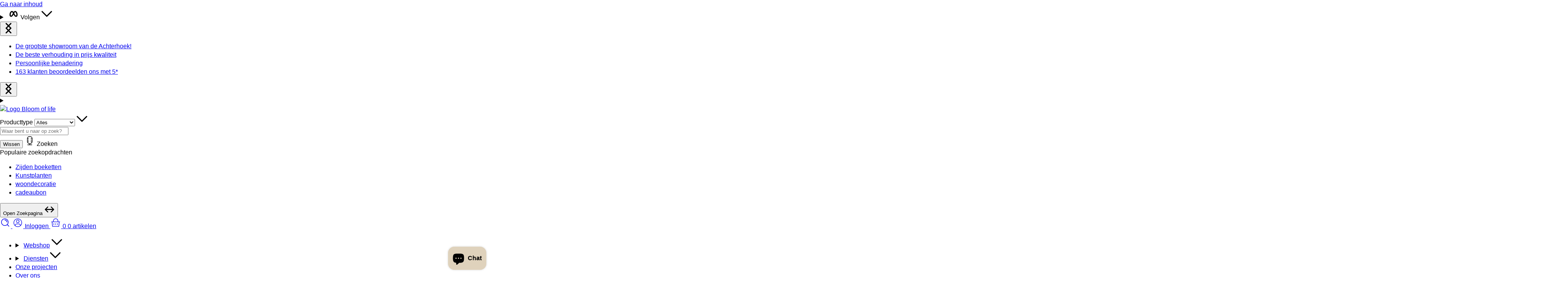

--- FILE ---
content_type: text/html; charset=utf-8
request_url: https://www.bloomoflife.nl/pages/zijden-bloemen-flevoland
body_size: 65262
content:

<!doctype html>
<html
  class="no-js"
  lang="nl"
  
>
  <head>
    <meta charset="utf-8">
    <meta http-equiv="X-UA-Compatible" content="IE=edge">
    <meta name="viewport" content="width=device-width, initial-scale=1.0">
    <meta name="theme-color" content="#ffffff">
    <link rel="canonical" href="https://www.bloomoflife.nl/pages/zijden-bloemen-flevoland">
   
<link rel="icon" type="image/png" href="//www.bloomoflife.nl/cdn/shop/files/image.png?crop=center&height=32&v=1765110031&width=32"><title>Zijden bloemen Flevoland | Bloom of life | Bloom of life</title>
  <meta name="description" content=""><meta name="description" content="Specialist in zijden bloemen Flevoland voor particulieren, bedrijven en evenementen. Boeket op maat samenstellen mogelijk. Gratis advies!">


<meta property="og:site_name" content="Bloom of life">
<meta property="og:url" content="https://www.bloomoflife.nl/pages/zijden-bloemen-flevoland">
<meta property="og:title" content="Zijden Bloemen Flevoland | Kunstbloemen &amp; Boeketten">
<meta property="og:type" content="website">
<meta property="og:description" content="Specialist in zijden bloemen Flevoland voor particulieren, bedrijven en evenementen. Boeket op maat samenstellen mogelijk. Gratis advies!"><meta name="twitter:card" content="summary_large_image">
<meta name="twitter:title" content="Zijden Bloemen Flevoland | Kunstbloemen &amp; Boeketten">
<meta name="twitter:description" content="Specialist in zijden bloemen Flevoland voor particulieren, bedrijven en evenementen. Boeket op maat samenstellen mogelijk. Gratis advies!">


    <script src="//www.bloomoflife.nl/cdn/shop/t/14/assets/global.js?v=27304661265026713901761661842" defer="defer"></script><script src="//www.bloomoflife.nl/cdn/shop/t/14/assets/animations.js?v=13981969454044038861761661841" defer="defer"></script><script src="//www.bloomoflife.nl/cdn/shop/t/14/assets/slider.js?v=61258441793089508021761661843" defer="defer"></script>
    <script src="//www.bloomoflife.nl/cdn/shop/t/14/assets/scrollable-content-viewer.js?v=135573354831220856101761661842" defer="defer"></script>
    <script src="//www.bloomoflife.nl/cdn/shop/t/14/assets/main-search.js?v=162881298558996738991761661842" defer="defer"></script>
    <script src="//www.bloomoflife.nl/cdn/shop/t/14/assets/product-form.js?v=63881564847630906651761661842" defer="defer"></script><script src="//www.bloomoflife.nl/cdn/shop/t/14/assets/confetti.js?v=97869789912092450461761661842" defer></script><script>window.performance && window.performance.mark && window.performance.mark('shopify.content_for_header.start');</script><meta name="google-site-verification" content="TonipyGj1HMcsc-KpWS_NRfLsUUKfj0Y2BmAhHMpDYk">
<meta name="facebook-domain-verification" content="54ds0du8krf976au9041s6rug9pwfa">
<meta id="shopify-digital-wallet" name="shopify-digital-wallet" content="/73228288268/digital_wallets/dialog">
<meta name="shopify-checkout-api-token" content="618ee828ba134c123356d633ec066bad">
<meta id="in-context-paypal-metadata" data-shop-id="73228288268" data-venmo-supported="false" data-environment="production" data-locale="nl_NL" data-paypal-v4="true" data-currency="EUR">
<script async="async" src="/checkouts/internal/preloads.js?locale=nl-NL"></script>
<link rel="preconnect" href="https://shop.app" crossorigin="anonymous">
<script async="async" src="https://shop.app/checkouts/internal/preloads.js?locale=nl-NL&shop_id=73228288268" crossorigin="anonymous"></script>
<script id="apple-pay-shop-capabilities" type="application/json">{"shopId":73228288268,"countryCode":"NL","currencyCode":"EUR","merchantCapabilities":["supports3DS"],"merchantId":"gid:\/\/shopify\/Shop\/73228288268","merchantName":"Bloom of life","requiredBillingContactFields":["postalAddress","email"],"requiredShippingContactFields":["postalAddress","email"],"shippingType":"shipping","supportedNetworks":["visa","maestro","masterCard","amex"],"total":{"type":"pending","label":"Bloom of life","amount":"1.00"},"shopifyPaymentsEnabled":true,"supportsSubscriptions":true}</script>
<script id="shopify-features" type="application/json">{"accessToken":"618ee828ba134c123356d633ec066bad","betas":["rich-media-storefront-analytics"],"domain":"www.bloomoflife.nl","predictiveSearch":true,"shopId":73228288268,"locale":"nl"}</script>
<script>var Shopify = Shopify || {};
Shopify.shop = "c4ae50-9d.myshopify.com";
Shopify.locale = "nl";
Shopify.currency = {"active":"EUR","rate":"1.0"};
Shopify.country = "NL";
Shopify.theme = {"name":"Florona","id":174365507852,"schema_name":"Krank","schema_version":"1.1.0","theme_store_id":3754,"role":"main"};
Shopify.theme.handle = "null";
Shopify.theme.style = {"id":null,"handle":null};
Shopify.cdnHost = "www.bloomoflife.nl/cdn";
Shopify.routes = Shopify.routes || {};
Shopify.routes.root = "/";</script>
<script type="module">!function(o){(o.Shopify=o.Shopify||{}).modules=!0}(window);</script>
<script>!function(o){function n(){var o=[];function n(){o.push(Array.prototype.slice.apply(arguments))}return n.q=o,n}var t=o.Shopify=o.Shopify||{};t.loadFeatures=n(),t.autoloadFeatures=n()}(window);</script>
<script>
  window.ShopifyPay = window.ShopifyPay || {};
  window.ShopifyPay.apiHost = "shop.app\/pay";
  window.ShopifyPay.redirectState = null;
</script>
<script id="shop-js-analytics" type="application/json">{"pageType":"page"}</script>
<script defer="defer" async type="module" src="//www.bloomoflife.nl/cdn/shopifycloud/shop-js/modules/v2/client.init-shop-cart-sync_CwGft62q.nl.esm.js"></script>
<script defer="defer" async type="module" src="//www.bloomoflife.nl/cdn/shopifycloud/shop-js/modules/v2/chunk.common_BAeYDmFP.esm.js"></script>
<script defer="defer" async type="module" src="//www.bloomoflife.nl/cdn/shopifycloud/shop-js/modules/v2/chunk.modal_B9qqLDBC.esm.js"></script>
<script type="module">
  await import("//www.bloomoflife.nl/cdn/shopifycloud/shop-js/modules/v2/client.init-shop-cart-sync_CwGft62q.nl.esm.js");
await import("//www.bloomoflife.nl/cdn/shopifycloud/shop-js/modules/v2/chunk.common_BAeYDmFP.esm.js");
await import("//www.bloomoflife.nl/cdn/shopifycloud/shop-js/modules/v2/chunk.modal_B9qqLDBC.esm.js");

  window.Shopify.SignInWithShop?.initShopCartSync?.({"fedCMEnabled":true,"windoidEnabled":true});

</script>
<script>
  window.Shopify = window.Shopify || {};
  if (!window.Shopify.featureAssets) window.Shopify.featureAssets = {};
  window.Shopify.featureAssets['shop-js'] = {"shop-cart-sync":["modules/v2/client.shop-cart-sync_DYxNzuQz.nl.esm.js","modules/v2/chunk.common_BAeYDmFP.esm.js","modules/v2/chunk.modal_B9qqLDBC.esm.js"],"init-fed-cm":["modules/v2/client.init-fed-cm_CjDsDcAw.nl.esm.js","modules/v2/chunk.common_BAeYDmFP.esm.js","modules/v2/chunk.modal_B9qqLDBC.esm.js"],"shop-cash-offers":["modules/v2/client.shop-cash-offers_ClkbB2SN.nl.esm.js","modules/v2/chunk.common_BAeYDmFP.esm.js","modules/v2/chunk.modal_B9qqLDBC.esm.js"],"shop-login-button":["modules/v2/client.shop-login-button_WLp3fA_k.nl.esm.js","modules/v2/chunk.common_BAeYDmFP.esm.js","modules/v2/chunk.modal_B9qqLDBC.esm.js"],"pay-button":["modules/v2/client.pay-button_CMzcDx7A.nl.esm.js","modules/v2/chunk.common_BAeYDmFP.esm.js","modules/v2/chunk.modal_B9qqLDBC.esm.js"],"shop-button":["modules/v2/client.shop-button_C5HrfeZa.nl.esm.js","modules/v2/chunk.common_BAeYDmFP.esm.js","modules/v2/chunk.modal_B9qqLDBC.esm.js"],"avatar":["modules/v2/client.avatar_BTnouDA3.nl.esm.js"],"init-windoid":["modules/v2/client.init-windoid_BPUgzmVN.nl.esm.js","modules/v2/chunk.common_BAeYDmFP.esm.js","modules/v2/chunk.modal_B9qqLDBC.esm.js"],"init-shop-for-new-customer-accounts":["modules/v2/client.init-shop-for-new-customer-accounts_C_53TFWp.nl.esm.js","modules/v2/client.shop-login-button_WLp3fA_k.nl.esm.js","modules/v2/chunk.common_BAeYDmFP.esm.js","modules/v2/chunk.modal_B9qqLDBC.esm.js"],"init-shop-email-lookup-coordinator":["modules/v2/client.init-shop-email-lookup-coordinator_BuZJWlrC.nl.esm.js","modules/v2/chunk.common_BAeYDmFP.esm.js","modules/v2/chunk.modal_B9qqLDBC.esm.js"],"init-shop-cart-sync":["modules/v2/client.init-shop-cart-sync_CwGft62q.nl.esm.js","modules/v2/chunk.common_BAeYDmFP.esm.js","modules/v2/chunk.modal_B9qqLDBC.esm.js"],"shop-toast-manager":["modules/v2/client.shop-toast-manager_3XRE_uEZ.nl.esm.js","modules/v2/chunk.common_BAeYDmFP.esm.js","modules/v2/chunk.modal_B9qqLDBC.esm.js"],"init-customer-accounts":["modules/v2/client.init-customer-accounts_DmSKRkZb.nl.esm.js","modules/v2/client.shop-login-button_WLp3fA_k.nl.esm.js","modules/v2/chunk.common_BAeYDmFP.esm.js","modules/v2/chunk.modal_B9qqLDBC.esm.js"],"init-customer-accounts-sign-up":["modules/v2/client.init-customer-accounts-sign-up_CeYkBAph.nl.esm.js","modules/v2/client.shop-login-button_WLp3fA_k.nl.esm.js","modules/v2/chunk.common_BAeYDmFP.esm.js","modules/v2/chunk.modal_B9qqLDBC.esm.js"],"shop-follow-button":["modules/v2/client.shop-follow-button_EFIbvYjS.nl.esm.js","modules/v2/chunk.common_BAeYDmFP.esm.js","modules/v2/chunk.modal_B9qqLDBC.esm.js"],"checkout-modal":["modules/v2/client.checkout-modal_D8HUqXhX.nl.esm.js","modules/v2/chunk.common_BAeYDmFP.esm.js","modules/v2/chunk.modal_B9qqLDBC.esm.js"],"shop-login":["modules/v2/client.shop-login_BUSqPzuV.nl.esm.js","modules/v2/chunk.common_BAeYDmFP.esm.js","modules/v2/chunk.modal_B9qqLDBC.esm.js"],"lead-capture":["modules/v2/client.lead-capture_CFcRSnZi.nl.esm.js","modules/v2/chunk.common_BAeYDmFP.esm.js","modules/v2/chunk.modal_B9qqLDBC.esm.js"],"payment-terms":["modules/v2/client.payment-terms_DBKgFsWx.nl.esm.js","modules/v2/chunk.common_BAeYDmFP.esm.js","modules/v2/chunk.modal_B9qqLDBC.esm.js"]};
</script>
<script>(function() {
  var isLoaded = false;
  function asyncLoad() {
    if (isLoaded) return;
    isLoaded = true;
    var urls = ["https:\/\/cdn.nfcube.com\/instafeed-4b22ad2ef6ac7adcc2624123ee88c4e1.js?shop=c4ae50-9d.myshopify.com"];
    for (var i = 0; i < urls.length; i++) {
      var s = document.createElement('script');
      s.type = 'text/javascript';
      s.async = true;
      s.src = urls[i];
      var x = document.getElementsByTagName('script')[0];
      x.parentNode.insertBefore(s, x);
    }
  };
  if(window.attachEvent) {
    window.attachEvent('onload', asyncLoad);
  } else {
    window.addEventListener('load', asyncLoad, false);
  }
})();</script>
<script id="__st">var __st={"a":73228288268,"offset":3600,"reqid":"d7a9f98d-723a-4913-a335-3c432ea98968-1769048876","pageurl":"www.bloomoflife.nl\/pages\/zijden-bloemen-flevoland","s":"pages-121329320204","u":"ad2698f310c1","p":"page","rtyp":"page","rid":121329320204};</script>
<script>window.ShopifyPaypalV4VisibilityTracking = true;</script>
<script id="captcha-bootstrap">!function(){'use strict';const t='contact',e='account',n='new_comment',o=[[t,t],['blogs',n],['comments',n],[t,'customer']],c=[[e,'customer_login'],[e,'guest_login'],[e,'recover_customer_password'],[e,'create_customer']],r=t=>t.map((([t,e])=>`form[action*='/${t}']:not([data-nocaptcha='true']) input[name='form_type'][value='${e}']`)).join(','),a=t=>()=>t?[...document.querySelectorAll(t)].map((t=>t.form)):[];function s(){const t=[...o],e=r(t);return a(e)}const i='password',u='form_key',d=['recaptcha-v3-token','g-recaptcha-response','h-captcha-response',i],f=()=>{try{return window.sessionStorage}catch{return}},m='__shopify_v',_=t=>t.elements[u];function p(t,e,n=!1){try{const o=window.sessionStorage,c=JSON.parse(o.getItem(e)),{data:r}=function(t){const{data:e,action:n}=t;return t[m]||n?{data:e,action:n}:{data:t,action:n}}(c);for(const[e,n]of Object.entries(r))t.elements[e]&&(t.elements[e].value=n);n&&o.removeItem(e)}catch(o){console.error('form repopulation failed',{error:o})}}const l='form_type',E='cptcha';function T(t){t.dataset[E]=!0}const w=window,h=w.document,L='Shopify',v='ce_forms',y='captcha';let A=!1;((t,e)=>{const n=(g='f06e6c50-85a8-45c8-87d0-21a2b65856fe',I='https://cdn.shopify.com/shopifycloud/storefront-forms-hcaptcha/ce_storefront_forms_captcha_hcaptcha.v1.5.2.iife.js',D={infoText:'Beschermd door hCaptcha',privacyText:'Privacy',termsText:'Voorwaarden'},(t,e,n)=>{const o=w[L][v],c=o.bindForm;if(c)return c(t,g,e,D).then(n);var r;o.q.push([[t,g,e,D],n]),r=I,A||(h.body.append(Object.assign(h.createElement('script'),{id:'captcha-provider',async:!0,src:r})),A=!0)});var g,I,D;w[L]=w[L]||{},w[L][v]=w[L][v]||{},w[L][v].q=[],w[L][y]=w[L][y]||{},w[L][y].protect=function(t,e){n(t,void 0,e),T(t)},Object.freeze(w[L][y]),function(t,e,n,w,h,L){const[v,y,A,g]=function(t,e,n){const i=e?o:[],u=t?c:[],d=[...i,...u],f=r(d),m=r(i),_=r(d.filter((([t,e])=>n.includes(e))));return[a(f),a(m),a(_),s()]}(w,h,L),I=t=>{const e=t.target;return e instanceof HTMLFormElement?e:e&&e.form},D=t=>v().includes(t);t.addEventListener('submit',(t=>{const e=I(t);if(!e)return;const n=D(e)&&!e.dataset.hcaptchaBound&&!e.dataset.recaptchaBound,o=_(e),c=g().includes(e)&&(!o||!o.value);(n||c)&&t.preventDefault(),c&&!n&&(function(t){try{if(!f())return;!function(t){const e=f();if(!e)return;const n=_(t);if(!n)return;const o=n.value;o&&e.removeItem(o)}(t);const e=Array.from(Array(32),(()=>Math.random().toString(36)[2])).join('');!function(t,e){_(t)||t.append(Object.assign(document.createElement('input'),{type:'hidden',name:u})),t.elements[u].value=e}(t,e),function(t,e){const n=f();if(!n)return;const o=[...t.querySelectorAll(`input[type='${i}']`)].map((({name:t})=>t)),c=[...d,...o],r={};for(const[a,s]of new FormData(t).entries())c.includes(a)||(r[a]=s);n.setItem(e,JSON.stringify({[m]:1,action:t.action,data:r}))}(t,e)}catch(e){console.error('failed to persist form',e)}}(e),e.submit())}));const S=(t,e)=>{t&&!t.dataset[E]&&(n(t,e.some((e=>e===t))),T(t))};for(const o of['focusin','change'])t.addEventListener(o,(t=>{const e=I(t);D(e)&&S(e,y())}));const B=e.get('form_key'),M=e.get(l),P=B&&M;t.addEventListener('DOMContentLoaded',(()=>{const t=y();if(P)for(const e of t)e.elements[l].value===M&&p(e,B);[...new Set([...A(),...v().filter((t=>'true'===t.dataset.shopifyCaptcha))])].forEach((e=>S(e,t)))}))}(h,new URLSearchParams(w.location.search),n,t,e,['guest_login'])})(!0,!0)}();</script>
<script integrity="sha256-4kQ18oKyAcykRKYeNunJcIwy7WH5gtpwJnB7kiuLZ1E=" data-source-attribution="shopify.loadfeatures" defer="defer" src="//www.bloomoflife.nl/cdn/shopifycloud/storefront/assets/storefront/load_feature-a0a9edcb.js" crossorigin="anonymous"></script>
<script crossorigin="anonymous" defer="defer" src="//www.bloomoflife.nl/cdn/shopifycloud/storefront/assets/shopify_pay/storefront-65b4c6d7.js?v=20250812"></script>
<script data-source-attribution="shopify.dynamic_checkout.dynamic.init">var Shopify=Shopify||{};Shopify.PaymentButton=Shopify.PaymentButton||{isStorefrontPortableWallets:!0,init:function(){window.Shopify.PaymentButton.init=function(){};var t=document.createElement("script");t.src="https://www.bloomoflife.nl/cdn/shopifycloud/portable-wallets/latest/portable-wallets.nl.js",t.type="module",document.head.appendChild(t)}};
</script>
<script data-source-attribution="shopify.dynamic_checkout.buyer_consent">
  function portableWalletsHideBuyerConsent(e){var t=document.getElementById("shopify-buyer-consent"),n=document.getElementById("shopify-subscription-policy-button");t&&n&&(t.classList.add("hidden"),t.setAttribute("aria-hidden","true"),n.removeEventListener("click",e))}function portableWalletsShowBuyerConsent(e){var t=document.getElementById("shopify-buyer-consent"),n=document.getElementById("shopify-subscription-policy-button");t&&n&&(t.classList.remove("hidden"),t.removeAttribute("aria-hidden"),n.addEventListener("click",e))}window.Shopify?.PaymentButton&&(window.Shopify.PaymentButton.hideBuyerConsent=portableWalletsHideBuyerConsent,window.Shopify.PaymentButton.showBuyerConsent=portableWalletsShowBuyerConsent);
</script>
<script data-source-attribution="shopify.dynamic_checkout.cart.bootstrap">document.addEventListener("DOMContentLoaded",(function(){function t(){return document.querySelector("shopify-accelerated-checkout-cart, shopify-accelerated-checkout")}if(t())Shopify.PaymentButton.init();else{new MutationObserver((function(e,n){t()&&(Shopify.PaymentButton.init(),n.disconnect())})).observe(document.body,{childList:!0,subtree:!0})}}));
</script>
<script id='scb4127' type='text/javascript' async='' src='https://www.bloomoflife.nl/cdn/shopifycloud/privacy-banner/storefront-banner.js'></script><link id="shopify-accelerated-checkout-styles" rel="stylesheet" media="screen" href="https://www.bloomoflife.nl/cdn/shopifycloud/portable-wallets/latest/accelerated-checkout-backwards-compat.css" crossorigin="anonymous">
<style id="shopify-accelerated-checkout-cart">
        #shopify-buyer-consent {
  margin-top: 1em;
  display: inline-block;
  width: 100%;
}

#shopify-buyer-consent.hidden {
  display: none;
}

#shopify-subscription-policy-button {
  background: none;
  border: none;
  padding: 0;
  text-decoration: underline;
  font-size: inherit;
  cursor: pointer;
}

#shopify-subscription-policy-button::before {
  box-shadow: none;
}

      </style>

<script>window.performance && window.performance.mark && window.performance.mark('shopify.content_for_header.end');</script>

      <link rel="preload" as="font" href="//www.bloomoflife.nl/cdn/fonts/cedarville_cursive/cedarvillecursive_n4.8314fa4d4b3cd48e45390e0262d610be3e7c8f9f.woff2" type="font/woff2" crossorigin>
      
      
<style data-shopify>@font-face {
  font-family: "Cedarville Cursive";
  font-weight: 400;
  font-style: normal;
  font-display: swap;
  src: url("//www.bloomoflife.nl/cdn/fonts/cedarville_cursive/cedarvillecursive_n4.8314fa4d4b3cd48e45390e0262d610be3e7c8f9f.woff2") format("woff2"),
       url("//www.bloomoflife.nl/cdn/fonts/cedarville_cursive/cedarvillecursive_n4.cca42c431f388be0aaaf8bbe37efb75d804408e7.woff") format("woff");
}

        
        
        
        
</style><style data-shopify>
      


        .color-scheme-1 {
        --color-background: 255,255,255;
        
        --color-foreground: 0,0,0;
        --color-sale-price: 174,0,0;
        --color-rating-star: 255,214,0;

        --color-shadow: 0,0,0;
        --color-light: 255,255,255;
        --color-button: 223,210,188;
        --color-button-text: 0,0,0;
        --color-secondary-button: 223,210,188;
        --color-secondary-button-text: 0,0,0;
        --color-outline: 0,0,0;
        }

        .color-scheme-2 {
        --color-background: 255,255,255;
        
        --color-foreground: 255,255,255;
        --color-sale-price: 255,0,0;
        --color-rating-star: 255,214,0;

        --color-shadow: 0,0,0;
        --color-light: 255,255,255;
        --color-button: 223,210,188;
        --color-button-text: 0,0,0;
        --color-secondary-button: 255,255,255;
        --color-secondary-button-text: 18,18,18;
        --color-outline: 255,255,255;
        }

        .color-scheme-3 {
        --color-background: 36,40,51;
        
        --color-foreground: 255,255,255;
        --color-sale-price: 255,255,255;
        --color-rating-star: 255,214,0;

        --color-shadow: 0,0,0;
        --color-light: 255,255,255;
        --color-button: 223,210,188;
        --color-button-text: 0,0,0;
        --color-secondary-button: 255,255,255;
        --color-secondary-button-text: 0,0,0;
        --color-outline: 255,255,255;
        }

        .color-scheme-4 {
        --color-background: 193,117,106;
        
        --color-foreground: 0,0,0;
        --color-sale-price: 255,0,0;
        --color-rating-star: 255,214,0;

        --color-shadow: 0,0,0;
        --color-light: 255,255,255;
        --color-button: 223,210,188;
        --color-button-text: 0,0,0;
        --color-secondary-button: 18,18,18;
        --color-secondary-button-text: 255,255,255;
        --color-outline: 0,0,0;
        }

        .color-scheme-5 {
        --color-background: 67,71,83;
        
        --color-foreground: 255,255,255;
        --color-sale-price: 255,255,255;
        --color-rating-star: 255,214,0;

        --color-shadow: 0,0,0;
        --color-light: 255,255,255;
        --color-button: 255,0,0;
        --color-button-text: 255,255,255;
        --color-secondary-button: 18,18,18;
        --color-secondary-button-text: 255,255,255;
        --color-outline: 255,255,255;
        }

        .color-scheme-6 {
        --color-background: 103,100,50;
        
        --color-foreground: 0,0,0;
        --color-sale-price: 255,0,0;
        --color-rating-star: 255,214,0;

        --color-shadow: 0,0,0;
        --color-light: 255,255,255;
        --color-button: 223,210,188;
        --color-button-text: 0,0,0;
        --color-secondary-button: 255,0,0;
        --color-secondary-button-text: 255,255,255;
        --color-outline: 0,0,0;
        }

        .color-scheme-7 {
        --color-background: 249,249,249;
        
        --color-foreground: 18,18,18;
        --color-sale-price: 255,0,0;
        --color-rating-star: 255,214,0;

        --color-shadow: 0,0,0;
        --color-light: 255,255,255;
        --color-button: 18,18,18;
        --color-button-text: 255,255,255;
        --color-secondary-button: 255,0,0;
        --color-secondary-button-text: 255,255,255;
        --color-outline: 18,18,18;
        }

        .color-scheme-8 {
        --color-background: 237,240,254;
        
        --color-foreground: 0,0,0;
        --color-sale-price: 174,0,0;
        --color-rating-star: 255,214,0;

        --color-shadow: 0,0,0;
        --color-light: 255,255,255;
        --color-button: 18,18,18;
        --color-button-text: 255,255,255;
        --color-secondary-button: 255,0,0;
        --color-secondary-button-text: 255,255,255;
        --color-outline: 0,0,0;
        }

        .color-scheme-9 {
        --color-background: 223,210,188;
        
        --color-foreground: 18,18,18;
        --color-sale-price: 174,0,0;
        --color-rating-star: 255,214,0;

        --color-shadow: 0,0,0;
        --color-light: 255,255,255;
        --color-button: 12,183,113;
        --color-button-text: 255,255,255;
        --color-secondary-button: 12,183,113;
        --color-secondary-button-text: 255,255,255;
        --color-outline: 18,18,18;
        }

      body, .color-scheme-1, .color-scheme-2, .color-scheme-3, .color-scheme-4, .color-scheme-5, .color-scheme-6, .color-scheme-7, .color-scheme-8, .color-scheme-9 {
      color: rgb(var(--color-foreground));
      background: rgba(var(--color-background), var(--alpha-background));
      }

      :root {
      --font-body-family: Helvetica, Arial, sans-serif;
      --font-body-style: normal;
      --font-body-weight: 400;
      --font-body-weight-bold: 700;
          --font-body-letter-spacing: normal;--font-heading-family: Helvetica, Arial, sans-serif;
      --font-heading-style: normal;
      --font-heading-weight: 400;
          --font-heading-letter-spacing: normal;--font-decorative-family: "Cedarville Cursive", cursive;
      --font-decorative-style: normal;
          --font-decorative-letter-spacing: normal;--sale-badge-background: 223, 210, 188;
      --sale-badge-foreground: 36, 40, 51;

      --new-badge-background: 255, 214, 0;
      --new-badge-foreground: 0, 0, 0;

      --preorder-badge-background: 51, 79, 180;
      --preorder-badge-foreground: 255, 255, 255;

      --color-error: 255, 0, 0;
      --color-warning: 255, 214, 0;
      --color-success: 12, 183, 113;

      
        --page-width: 1100px;
      
      }

      *,
      *::before,
      *::after {
      box-sizing: inherit;
      }

      html {
      box-sizing: border-box;
      font-size: 16px;
      height: 100%;
      -webkit-text-size-adjust: 100%; /* 防止 Safari 和 Chrome 自动调整文本大小 */
      text-size-adjust: 100%;
      }

      @media screen and (max-width: 749px) {
      html{
      font-size: 14px;
      }
      }

      body {
      display: flex;
      flex-flow: column;
      min-height: 100vh;
      margin: 0;
      line-height: 1.4;
      overflow-x: hidden;
      overflow-y: scroll;
      font-family: var(--font-body-family);
      font-style: var(--font-body-style);
      letter-spacing: var(--font-body-letter-spacing);
      font-weight: var(--font-body-weight);
      }

      main {
      flex: 1 1 auto;
      }
    </style>

    <script>
      document.documentElement.className = document.documentElement.className.replace('no-js', 'js');
      if (Shopify.designMode) {
        document.documentElement.classList.add('shopify-design-mode');
      }
    </script>

    <link href="//www.bloomoflife.nl/cdn/shop/t/14/assets/style.css?v=55669756243086455181761661843" rel="stylesheet" type="text/css" media="all" />

    <link rel="stylesheet" href="//www.bloomoflife.nl/cdn/shop/t/14/assets/component-card.css?v=161458067105539347631761661842" media="print" onload="this.media='all';"><link
        rel="stylesheet"
        href="//www.bloomoflife.nl/cdn/shop/t/14/assets/component-predictive-search.css?v=70695498989901312441761661842"
        media="print"
        onload="this.media='all';"
      ><script type="application/ld+json">
{
  "@context": "https://schema.org",
  "@type": "Organization",
  "name": "Bloom of Life",
  "url": "https://www.bloomoflife.nl",
  "logo": "https://www.bloomoflife.nl/cdn/shop/files/logo.png",
  "sameAs": [
    "https://www.instagram.com/bloomoflife.nl",
    "https://www.facebook.com/bloomoflife.nl"
  ],
  "contactPoint": {
    "@type": "ContactPoint",
    "telephone": "+31 6 12345678",
    "contactType": "customer service",
    "areaServed": "NL",
    "availableLanguage": "Dutch"
  }
}
</script>

  <!-- BEGIN app block: shopify://apps/instafeed/blocks/head-block/c447db20-095d-4a10-9725-b5977662c9d5 --><link rel="preconnect" href="https://cdn.nfcube.com/">
<link rel="preconnect" href="https://scontent.cdninstagram.com/">


  <script>
    document.addEventListener('DOMContentLoaded', function () {
      let instafeedScript = document.createElement('script');

      
        instafeedScript.src = 'https://cdn.nfcube.com/instafeed-4b22ad2ef6ac7adcc2624123ee88c4e1.js';
      

      document.body.appendChild(instafeedScript);
    });
  </script>





<!-- END app block --><!-- BEGIN app block: shopify://apps/judge-me-reviews/blocks/judgeme_core/61ccd3b1-a9f2-4160-9fe9-4fec8413e5d8 --><!-- Start of Judge.me Core -->






<link rel="dns-prefetch" href="https://cdnwidget.judge.me">
<link rel="dns-prefetch" href="https://cdn.judge.me">
<link rel="dns-prefetch" href="https://cdn1.judge.me">
<link rel="dns-prefetch" href="https://api.judge.me">

<script data-cfasync='false' class='jdgm-settings-script'>window.jdgmSettings={"pagination":5,"disable_web_reviews":false,"badge_no_review_text":"Geen beoordelingen","badge_n_reviews_text":"{{ n }} ambassadeurs beoordelen dit product!","badge_star_color":"#EDF42D","hide_badge_preview_if_no_reviews":true,"badge_hide_text":false,"enforce_center_preview_badge":false,"widget_title":"Klantbeoordelingen","widget_open_form_text":"Schrijf een beoordeling","widget_close_form_text":"Beoordeling annuleren","widget_refresh_page_text":"Pagina vernieuwen","widget_summary_text":"Gebaseerd op {{ number_of_reviews }} beoordeling/beoordelingen","widget_no_review_text":"Wees de eerste om een beoordeling te schrijven","widget_name_field_text":"Weergavenaam","widget_verified_name_field_text":"Geverifieerde naam (openbaar)","widget_name_placeholder_text":"Weergavenaam","widget_required_field_error_text":"Dit veld is verplicht.","widget_email_field_text":"E-mailadres","widget_verified_email_field_text":"Geverifieerde e-mail (privé, kan niet worden bewerkt)","widget_email_placeholder_text":"Je e-mailadres","widget_email_field_error_text":"Voer een geldig e-mailadres in.","widget_rating_field_text":"Beoordeling","widget_review_title_field_text":"Titel beoordeling","widget_review_title_placeholder_text":"Geef je beoordeling een titel","widget_review_body_field_text":"Beoordeling inhoud","widget_review_body_placeholder_text":"Begin hier met schrijven...","widget_pictures_field_text":"Foto/Video (optioneel)","widget_submit_review_text":"Beoordeling indienen","widget_submit_verified_review_text":"Geverifieerde beoordeling indienen","widget_submit_success_msg_with_auto_publish":"Dank je wel! Vernieuw de pagina over een paar momenten om je beoordeling te zien. Je kunt je beoordeling verwijderen of bewerken door in te loggen bij \u003ca href='https://judge.me/login' target='_blank' rel='nofollow noopener'\u003eJudge.me\u003c/a\u003e","widget_submit_success_msg_no_auto_publish":"Dank je wel! Je beoordeling wordt gepubliceerd zodra deze is goedgekeurd door de winkelbeheerder. Je kunt je beoordeling verwijderen of bewerken door in te loggen bij \u003ca href='https://judge.me/login' target='_blank' rel='nofollow noopener'\u003eJudge.me\u003c/a\u003e","widget_show_default_reviews_out_of_total_text":"{{ n_reviews_shown }} van de {{ n_reviews }} beoordelingen worden getoond.","widget_show_all_link_text":"Toon alles","widget_show_less_link_text":"Toon minder","widget_author_said_text":"{{ reviewer_name }} zei:","widget_days_text":"{{ n }} dagen geleden","widget_weeks_text":"{{ n }} week/weken geleden","widget_months_text":"{{ n }} maand/maanden geleden","widget_years_text":"{{ n }} jaar/jaren geleden","widget_yesterday_text":"Gisteren","widget_today_text":"Vandaag","widget_replied_text":"\u003e\u003e {{ shop_name }} antwoordde:","widget_read_more_text":"Lees meer","widget_reviewer_name_as_initial":"","widget_rating_filter_color":"","widget_rating_filter_see_all_text":"Bekijk alle beoordelingen","widget_sorting_most_recent_text":"Meest recent","widget_sorting_highest_rating_text":"Hoogste beoordeling","widget_sorting_lowest_rating_text":"Laagste beoordeling","widget_sorting_with_pictures_text":"Alleen foto's","widget_sorting_most_helpful_text":"Meest nuttig","widget_open_question_form_text":"Stel een vraag","widget_reviews_subtab_text":"Beoordelingen","widget_questions_subtab_text":"Vragen","widget_question_label_text":"Vraag","widget_answer_label_text":"Antwoord","widget_question_placeholder_text":"Schrijf hier je vraag","widget_submit_question_text":"Vraag indienen","widget_question_submit_success_text":"Bedankt voor je vraag! We zullen je op de hoogte stellen zodra deze is beantwoord.","widget_star_color":"#DFD2BC","verified_badge_text":"Geverifieerd","verified_badge_bg_color":"","verified_badge_text_color":"","verified_badge_placement":"left-of-reviewer-name","widget_review_max_height":"","widget_hide_border":false,"widget_social_share":false,"widget_thumb":false,"widget_review_location_show":false,"widget_location_format":"","all_reviews_include_out_of_store_products":true,"all_reviews_out_of_store_text":"(buiten de winkel)","all_reviews_pagination":100,"all_reviews_product_name_prefix_text":"over","enable_review_pictures":false,"enable_question_anwser":false,"widget_theme":"","review_date_format":"dd/mm/yyyy","default_sort_method":"most-recent","widget_product_reviews_subtab_text":"Productbeoordelingen","widget_shop_reviews_subtab_text":"Winkelbeoordelingen","widget_other_products_reviews_text":"Beoordelingen voor andere producten","widget_store_reviews_subtab_text":"Winkelbeoordelingen","widget_no_store_reviews_text":"Deze winkel heeft nog geen beoordelingen","widget_web_restriction_product_reviews_text":"Dit product heeft nog geen beoordelingen","widget_no_items_text":"Geen items gevonden","widget_show_more_text":"Toon meer","widget_write_a_store_review_text":"Schrijf een winkelbeoordeling","widget_other_languages_heading":"Beoordelingen in andere talen","widget_translate_review_text":"Vertaal beoordeling naar {{ language }}","widget_translating_review_text":"Bezig met vertalen...","widget_show_original_translation_text":"Toon origineel ({{ language }})","widget_translate_review_failed_text":"Beoordeling kon niet worden vertaald.","widget_translate_review_retry_text":"Opnieuw proberen","widget_translate_review_try_again_later_text":"Probeer het later opnieuw","show_product_url_for_grouped_product":false,"widget_sorting_pictures_first_text":"Foto's eerst","show_pictures_on_all_rev_page_mobile":false,"show_pictures_on_all_rev_page_desktop":false,"floating_tab_hide_mobile_install_preference":false,"floating_tab_button_name":"★ Beoordelingen","floating_tab_title":"Laat klanten voor ons spreken","floating_tab_button_color":"","floating_tab_button_background_color":"","floating_tab_url":"","floating_tab_url_enabled":false,"floating_tab_tab_style":"text","all_reviews_text_badge_text":"Klanten beoordelen ons met {{ shop.metafields.judgeme.all_reviews_rating | round: 1 }}/5 op basis van {{ shop.metafields.judgeme.all_reviews_count }} beoordelingen.","all_reviews_text_badge_text_branded_style":"{{ shop.metafields.judgeme.all_reviews_rating | round: 1 }} van de 5 sterren op basis van {{ shop.metafields.judgeme.all_reviews_count }} beoordelingen","is_all_reviews_text_badge_a_link":false,"show_stars_for_all_reviews_text_badge":false,"all_reviews_text_badge_url":"","all_reviews_text_style":"branded","all_reviews_text_color_style":"judgeme_brand_color","all_reviews_text_color":"#108474","all_reviews_text_show_jm_brand":true,"featured_carousel_show_header":true,"featured_carousel_title":"Dit zeggen klanten over ons","testimonials_carousel_title":"Klanten beoordelen ons","videos_carousel_title":"Echte klantervaringen","cards_carousel_title":"Klanten beoordelen ons","featured_carousel_count_text":"uit {{ n }} beoordelingen","featured_carousel_add_link_to_all_reviews_page":true,"featured_carousel_url":"","featured_carousel_show_images":true,"featured_carousel_autoslide_interval":5,"featured_carousel_arrows_on_the_sides":false,"featured_carousel_height":250,"featured_carousel_width":80,"featured_carousel_image_size":0,"featured_carousel_image_height":250,"featured_carousel_arrow_color":"#eeeeee","verified_count_badge_style":"branded","verified_count_badge_orientation":"horizontal","verified_count_badge_color_style":"judgeme_brand_color","verified_count_badge_color":"#108474","is_verified_count_badge_a_link":false,"verified_count_badge_url":"","verified_count_badge_show_jm_brand":true,"widget_rating_preset_default":5,"widget_first_sub_tab":"product-reviews","widget_show_histogram":true,"widget_histogram_use_custom_color":false,"widget_pagination_use_custom_color":false,"widget_star_use_custom_color":false,"widget_verified_badge_use_custom_color":false,"widget_write_review_use_custom_color":false,"picture_reminder_submit_button":"Upload Pictures","enable_review_videos":false,"mute_video_by_default":false,"widget_sorting_videos_first_text":"Video's eerst","widget_review_pending_text":"In afwachting","featured_carousel_items_for_large_screen":5,"social_share_options_order":"Facebook,Twitter","remove_microdata_snippet":true,"disable_json_ld":false,"enable_json_ld_products":false,"preview_badge_show_question_text":false,"preview_badge_no_question_text":"Geen vragen","preview_badge_n_question_text":"{{ number_of_questions }} vraag/vragen","qa_badge_show_icon":false,"qa_badge_position":"same-row","remove_judgeme_branding":true,"widget_add_search_bar":false,"widget_search_bar_placeholder":"Zoeken","widget_sorting_verified_only_text":"Alleen geverifieerd","featured_carousel_theme":"aligned","featured_carousel_show_rating":true,"featured_carousel_show_title":true,"featured_carousel_show_body":true,"featured_carousel_show_date":false,"featured_carousel_show_reviewer":true,"featured_carousel_show_product":false,"featured_carousel_header_background_color":"#108474","featured_carousel_header_text_color":"#ffffff","featured_carousel_name_product_separator":"reviewed","featured_carousel_full_star_background":"#1D1D1D","featured_carousel_empty_star_background":"#dadada","featured_carousel_vertical_theme_background":"#f9fafb","featured_carousel_verified_badge_enable":true,"featured_carousel_verified_badge_color":"#108474","featured_carousel_border_style":"round","featured_carousel_review_line_length_limit":3,"featured_carousel_more_reviews_button_text":"Meer beoordelingen lezen","featured_carousel_view_product_button_text":"Product bekijken","all_reviews_page_load_reviews_on":"scroll","all_reviews_page_load_more_text":"Meer beoordelingen laden","disable_fb_tab_reviews":false,"enable_ajax_cdn_cache":false,"widget_advanced_speed_features":5,"widget_public_name_text":"openbaar weergegeven als","default_reviewer_name":"John Smith","default_reviewer_name_has_non_latin":true,"widget_reviewer_anonymous":"Anoniem","medals_widget_title":"Judge.me Beoordelingsmedailles","medals_widget_background_color":"#f9fafb","medals_widget_position":"footer_all_pages","medals_widget_border_color":"#f9fafb","medals_widget_verified_text_position":"left","medals_widget_use_monochromatic_version":false,"medals_widget_elements_color":"#108474","show_reviewer_avatar":true,"widget_invalid_yt_video_url_error_text":"Geen YouTube video URL","widget_max_length_field_error_text":"Voer niet meer dan {0} tekens in.","widget_show_country_flag":false,"widget_show_collected_via_shop_app":true,"widget_verified_by_shop_badge_style":"light","widget_verified_by_shop_text":"Geverifieerd door winkel","widget_show_photo_gallery":false,"widget_load_with_code_splitting":true,"widget_ugc_install_preference":false,"widget_ugc_title":"Door ons gemaakt, door jou gedeeld","widget_ugc_subtitle":"Tag ons om je afbeelding op onze pagina te zien","widget_ugc_arrows_color":"#ffffff","widget_ugc_primary_button_text":"Nu kopen","widget_ugc_primary_button_background_color":"#108474","widget_ugc_primary_button_text_color":"#ffffff","widget_ugc_primary_button_border_width":"0","widget_ugc_primary_button_border_style":"none","widget_ugc_primary_button_border_color":"#108474","widget_ugc_primary_button_border_radius":"25","widget_ugc_secondary_button_text":"Meer laden","widget_ugc_secondary_button_background_color":"#ffffff","widget_ugc_secondary_button_text_color":"#108474","widget_ugc_secondary_button_border_width":"2","widget_ugc_secondary_button_border_style":"solid","widget_ugc_secondary_button_border_color":"#108474","widget_ugc_secondary_button_border_radius":"25","widget_ugc_reviews_button_text":"Beoordelingen bekijken","widget_ugc_reviews_button_background_color":"#ffffff","widget_ugc_reviews_button_text_color":"#108474","widget_ugc_reviews_button_border_width":"2","widget_ugc_reviews_button_border_style":"solid","widget_ugc_reviews_button_border_color":"#108474","widget_ugc_reviews_button_border_radius":"25","widget_ugc_reviews_button_link_to":"judgeme-reviews-page","widget_ugc_show_post_date":true,"widget_ugc_max_width":"800","widget_rating_metafield_value_type":true,"widget_primary_color":"#DFD2BC","widget_enable_secondary_color":false,"widget_secondary_color":"#edf5f5","widget_summary_average_rating_text":"{{ average_rating }} van de 5","widget_media_grid_title":"Klantfoto's \u0026 -video's","widget_media_grid_see_more_text":"Meer bekijken","widget_round_style":true,"widget_show_product_medals":true,"widget_verified_by_judgeme_text":"Geverifieerd door Judge.me","widget_show_store_medals":true,"widget_verified_by_judgeme_text_in_store_medals":"Geverifieerd door Judge.me","widget_media_field_exceed_quantity_message":"Sorry, we kunnen slechts {{ max_media }} voor één beoordeling accepteren.","widget_media_field_exceed_limit_message":"{{ file_name }} is te groot, selecteer een {{ media_type }} kleiner dan {{ size_limit }}MB.","widget_review_submitted_text":"Beoordeling ingediend!","widget_question_submitted_text":"Vraag ingediend!","widget_close_form_text_question":"Annuleren","widget_write_your_answer_here_text":"Schrijf je antwoord hier","widget_enabled_branded_link":true,"widget_show_collected_by_judgeme":true,"widget_reviewer_name_color":"","widget_write_review_text_color":"#000000","widget_write_review_bg_color":"#DFD2BC","widget_collected_by_judgeme_text":"verzameld door Judge.me","widget_pagination_type":"standard","widget_load_more_text":"Meer laden","widget_load_more_color":"#108474","widget_full_review_text":"Volledige beoordeling","widget_read_more_reviews_text":"Meer beoordelingen lezen","widget_read_questions_text":"Vragen lezen","widget_questions_and_answers_text":"Vragen \u0026 antwoorden","widget_verified_by_text":"Geverifieerd door","widget_verified_text":"Geverifieerd","widget_number_of_reviews_text":"{{ number_of_reviews }} beoordelingen","widget_back_button_text":"Terug","widget_next_button_text":"Volgende","widget_custom_forms_filter_button":"Filters","custom_forms_style":"horizontal","widget_show_review_information":false,"how_reviews_are_collected":"Hoe worden beoordelingen verzameld?","widget_show_review_keywords":false,"widget_gdpr_statement":"Hoe we je gegevens gebruiken: We nemen alleen contact met je op over de beoordeling die je hebt achtergelaten, en alleen indien nodig. Door je beoordeling in te dienen, ga je akkoord met Judge.me's \u003ca href='https://judge.me/terms' target='_blank' rel='nofollow noopener'\u003evoorwaarden\u003c/a\u003e, \u003ca href='https://judge.me/privacy' target='_blank' rel='nofollow noopener'\u003eprivacy\u003c/a\u003e en \u003ca href='https://judge.me/content-policy' target='_blank' rel='nofollow noopener'\u003einhoud\u003c/a\u003e beleid.","widget_multilingual_sorting_enabled":false,"widget_translate_review_content_enabled":false,"widget_translate_review_content_method":"manual","popup_widget_review_selection":"automatically_with_pictures","popup_widget_round_border_style":true,"popup_widget_show_title":true,"popup_widget_show_body":true,"popup_widget_show_reviewer":false,"popup_widget_show_product":true,"popup_widget_show_pictures":true,"popup_widget_use_review_picture":true,"popup_widget_show_on_home_page":true,"popup_widget_show_on_product_page":true,"popup_widget_show_on_collection_page":true,"popup_widget_show_on_cart_page":true,"popup_widget_position":"bottom_left","popup_widget_first_review_delay":5,"popup_widget_duration":5,"popup_widget_interval":5,"popup_widget_review_count":5,"popup_widget_hide_on_mobile":true,"review_snippet_widget_round_border_style":true,"review_snippet_widget_card_color":"#FFFFFF","review_snippet_widget_slider_arrows_background_color":"#FFFFFF","review_snippet_widget_slider_arrows_color":"#000000","review_snippet_widget_star_color":"#108474","show_product_variant":false,"all_reviews_product_variant_label_text":"Variant: ","widget_show_verified_branding":false,"widget_ai_summary_title":"Klanten zeggen","widget_ai_summary_disclaimer":"AI-aangedreven reviewsamenvatting op basis van recente klantbeoordelingen","widget_show_ai_summary":false,"widget_show_ai_summary_bg":false,"widget_show_review_title_input":true,"redirect_reviewers_invited_via_email":"external_form","request_store_review_after_product_review":true,"request_review_other_products_in_order":true,"review_form_color_scheme":"default","review_form_corner_style":"square","review_form_star_color":{},"review_form_text_color":"#333333","review_form_background_color":"#ffffff","review_form_field_background_color":"#fafafa","review_form_button_color":{},"review_form_button_text_color":"#ffffff","review_form_modal_overlay_color":"#000000","review_content_screen_title_text":"Hoe zou je dit product beoordelen?","review_content_introduction_text":"We zouden het op prijs stellen als je iets over je ervaring zou willen delen.","store_review_form_title_text":"Hoe zou je deze winkel beoordelen?","store_review_form_introduction_text":"We zouden het op prijs stellen als je iets over je ervaring zou willen delen.","show_review_guidance_text":true,"one_star_review_guidance_text":"Slecht","five_star_review_guidance_text":"Goed","customer_information_screen_title_text":"Over jou","customer_information_introduction_text":"Vertel ons meer over jezelf.","custom_questions_screen_title_text":"Uw ervaring in meer detail","custom_questions_introduction_text":"Hier zijn enkele vragen om ons te helpen uw ervaring beter te begrijpen.","review_submitted_screen_title_text":"Bedankt voor je beoordeling!","review_submitted_screen_thank_you_text":"We verwerken deze en hij zal binnenkort in de winkel verschijnen.","review_submitted_screen_email_verification_text":"Bevestig je e-mail door op de link te klikken die we je net hebben gestuurd. Dit helpt ons om beoordelingen authentiek te houden.","review_submitted_request_store_review_text":"Wilt u uw winkelervaring met ons delen?","review_submitted_review_other_products_text":"Wilt u deze producten beoordelen?","store_review_screen_title_text":"Wil je je ervaring met ons delen?","store_review_introduction_text":"We waarden je feedback en gebruiken het om te verbeteren. Deel alstublieft enige gedachten of suggesties die je hebt.","reviewer_media_screen_title_picture_text":"Deel een foto","reviewer_media_introduction_picture_text":"Upload een foto om uw recensie te ondersteunen.","reviewer_media_screen_title_video_text":"Deel een video","reviewer_media_introduction_video_text":"Upload een video om uw recensie te ondersteunen.","reviewer_media_screen_title_picture_or_video_text":"Deel een foto of video","reviewer_media_introduction_picture_or_video_text":"Upload een foto of video om uw recensie te ondersteunen.","reviewer_media_youtube_url_text":"Plak hier uw Youtube URL","advanced_settings_next_step_button_text":"Volgende","advanced_settings_close_review_button_text":"Sluiten","modal_write_review_flow":false,"write_review_flow_required_text":"Verplicht","write_review_flow_privacy_message_text":"We respecteren uw privacy.","write_review_flow_anonymous_text":"Anonieme beoordeling","write_review_flow_visibility_text":"Dit zal niet zichtbaar zijn voor andere klanten.","write_review_flow_multiple_selection_help_text":"Selecteer zoveel als je wilt","write_review_flow_single_selection_help_text":"Selecteer één optie","write_review_flow_required_field_error_text":"Dit veld is verplicht","write_review_flow_invalid_email_error_text":"Voer een geldig e-mailadres in","write_review_flow_max_length_error_text":"Max. {{ max_length }} tekens.","write_review_flow_media_upload_text":"\u003cb\u003eKlik om te uploaden\u003c/b\u003e of sleep en zet neer","write_review_flow_gdpr_statement":"We nemen alleen contact met u op over uw beoordeling indien nodig. Door uw beoordeling in te dienen, gaat u akkoord met onze \u003ca href='https://judge.me/terms' target='_blank' rel='nofollow noopener'\u003ealgemene voorwaarden\u003c/a\u003e en \u003ca href='https://judge.me/privacy' target='_blank' rel='nofollow noopener'\u003eprivacybeleid\u003c/a\u003e.","rating_only_reviews_enabled":false,"show_negative_reviews_help_screen":false,"new_review_flow_help_screen_rating_threshold":3,"negative_review_resolution_screen_title_text":"Vertel ons meer","negative_review_resolution_text":"Je ervaring is belangrijk voor ons. Als er problemen waren met je aankoop, staan we klaar om te helpen. Aarzel niet om contact met ons op te nemen, we zouden graag de gelegenheid hebben om dingen recht te zetten.","negative_review_resolution_button_text":"Neem contact op","negative_review_resolution_proceed_with_review_text":"Laat een beoordeling achter","negative_review_resolution_subject":"Probleem met aankoop van {{ shop_name }}.{{ order_name }}","preview_badge_collection_page_install_status":false,"widget_review_custom_css":"","preview_badge_custom_css":"","preview_badge_stars_count":"5-stars","featured_carousel_custom_css":"","floating_tab_custom_css":"","all_reviews_widget_custom_css":"","medals_widget_custom_css":"","verified_badge_custom_css":"","all_reviews_text_custom_css":"","transparency_badges_collected_via_store_invite":false,"transparency_badges_from_another_provider":false,"transparency_badges_collected_from_store_visitor":false,"transparency_badges_collected_by_verified_review_provider":false,"transparency_badges_earned_reward":false,"transparency_badges_collected_via_store_invite_text":"Beoordelingen verzameld via winkelinvitatie","transparency_badges_from_another_provider_text":"Beoordelingen verzameld van een andere dienst","transparency_badges_collected_from_store_visitor_text":"Beoordelingen verzameld van een winkelbezoeker","transparency_badges_written_in_google_text":"Beoordeling geschreven in Google","transparency_badges_written_in_etsy_text":"Beoordeling geschreven in Etsy","transparency_badges_written_in_shop_app_text":"Beoordeling geschreven in Shop App","transparency_badges_earned_reward_text":"Beoordeling heeft een beloning voor een toekomstige bestelling gewonnen","product_review_widget_per_page":10,"widget_store_review_label_text":"Winkelbeoordeling","checkout_comment_extension_title_on_product_page":"Customer Comments","checkout_comment_extension_num_latest_comment_show":5,"checkout_comment_extension_format":"name_and_timestamp","checkout_comment_customer_name":"last_initial","checkout_comment_comment_notification":true,"preview_badge_collection_page_install_preference":false,"preview_badge_home_page_install_preference":false,"preview_badge_product_page_install_preference":false,"review_widget_install_preference":"","review_carousel_install_preference":false,"floating_reviews_tab_install_preference":"none","verified_reviews_count_badge_install_preference":false,"all_reviews_text_install_preference":false,"review_widget_best_location":false,"judgeme_medals_install_preference":false,"review_widget_revamp_enabled":false,"review_widget_qna_enabled":false,"review_widget_header_theme":"minimal","review_widget_widget_title_enabled":true,"review_widget_header_text_size":"medium","review_widget_header_text_weight":"regular","review_widget_average_rating_style":"compact","review_widget_bar_chart_enabled":true,"review_widget_bar_chart_type":"numbers","review_widget_bar_chart_style":"standard","review_widget_expanded_media_gallery_enabled":false,"review_widget_reviews_section_theme":"standard","review_widget_image_style":"thumbnails","review_widget_review_image_ratio":"square","review_widget_stars_size":"medium","review_widget_verified_badge":"standard_text","review_widget_review_title_text_size":"medium","review_widget_review_text_size":"medium","review_widget_review_text_length":"medium","review_widget_number_of_columns_desktop":3,"review_widget_carousel_transition_speed":5,"review_widget_custom_questions_answers_display":"always","review_widget_button_text_color":"#FFFFFF","review_widget_text_color":"#000000","review_widget_lighter_text_color":"#7B7B7B","review_widget_corner_styling":"soft","review_widget_review_word_singular":"beoordeling","review_widget_review_word_plural":"beoordelingen","review_widget_voting_label":"Nuttig?","review_widget_shop_reply_label":"Antwoord van {{ shop_name }}:","review_widget_filters_title":"Filters","qna_widget_question_word_singular":"Vraag","qna_widget_question_word_plural":"Vragen","qna_widget_answer_reply_label":"Antwoord van {{ answerer_name }}:","qna_content_screen_title_text":"Vraag over dit product","qna_widget_question_required_field_error_text":"Vraag een vraag in.","qna_widget_flow_gdpr_statement":"We zullen je alleen contacteren over je vraag als dat nodig is. Door je vraag in te dienen, ga je akkoord met onze \u003ca href='https://judge.me/terms' target='_blank' rel='nofollow noopener'\u003evoorwaarden\u003c/a\u003e en \u003ca href='https://judge.me/privacy' target='_blank' rel='nofollow noopener'\u003eprivacybeleid\u003c/a\u003e.","qna_widget_question_submitted_text":"Bedankt voor je vraag!","qna_widget_close_form_text_question":"Sluiten","qna_widget_question_submit_success_text":"We zullen je informeren via e-mail wanneer we je vraag beantwoorden.","all_reviews_widget_v2025_enabled":false,"all_reviews_widget_v2025_header_theme":"default","all_reviews_widget_v2025_widget_title_enabled":true,"all_reviews_widget_v2025_header_text_size":"medium","all_reviews_widget_v2025_header_text_weight":"regular","all_reviews_widget_v2025_average_rating_style":"compact","all_reviews_widget_v2025_bar_chart_enabled":true,"all_reviews_widget_v2025_bar_chart_type":"numbers","all_reviews_widget_v2025_bar_chart_style":"standard","all_reviews_widget_v2025_expanded_media_gallery_enabled":false,"all_reviews_widget_v2025_show_store_medals":true,"all_reviews_widget_v2025_show_photo_gallery":true,"all_reviews_widget_v2025_show_review_keywords":false,"all_reviews_widget_v2025_show_ai_summary":false,"all_reviews_widget_v2025_show_ai_summary_bg":false,"all_reviews_widget_v2025_add_search_bar":false,"all_reviews_widget_v2025_default_sort_method":"most-recent","all_reviews_widget_v2025_reviews_per_page":10,"all_reviews_widget_v2025_reviews_section_theme":"default","all_reviews_widget_v2025_image_style":"thumbnails","all_reviews_widget_v2025_review_image_ratio":"square","all_reviews_widget_v2025_stars_size":"medium","all_reviews_widget_v2025_verified_badge":"bold_badge","all_reviews_widget_v2025_review_title_text_size":"medium","all_reviews_widget_v2025_review_text_size":"medium","all_reviews_widget_v2025_review_text_length":"medium","all_reviews_widget_v2025_number_of_columns_desktop":3,"all_reviews_widget_v2025_carousel_transition_speed":5,"all_reviews_widget_v2025_custom_questions_answers_display":"always","all_reviews_widget_v2025_show_product_variant":false,"all_reviews_widget_v2025_show_reviewer_avatar":true,"all_reviews_widget_v2025_reviewer_name_as_initial":"","all_reviews_widget_v2025_review_location_show":false,"all_reviews_widget_v2025_location_format":"","all_reviews_widget_v2025_show_country_flag":false,"all_reviews_widget_v2025_verified_by_shop_badge_style":"light","all_reviews_widget_v2025_social_share":false,"all_reviews_widget_v2025_social_share_options_order":"Facebook,Twitter,LinkedIn,Pinterest","all_reviews_widget_v2025_pagination_type":"standard","all_reviews_widget_v2025_button_text_color":"#FFFFFF","all_reviews_widget_v2025_text_color":"#000000","all_reviews_widget_v2025_lighter_text_color":"#7B7B7B","all_reviews_widget_v2025_corner_styling":"soft","all_reviews_widget_v2025_title":"Klantbeoordelingen","all_reviews_widget_v2025_ai_summary_title":"Klanten zeggen over deze winkel","all_reviews_widget_v2025_no_review_text":"Wees de eerste om een beoordeling te schrijven","platform":"shopify","branding_url":"https://app.judge.me/reviews","branding_text":"Aangedreven door Judge.me","locale":"en","reply_name":"Bloom of life","widget_version":"3.0","footer":true,"autopublish":true,"review_dates":true,"enable_custom_form":false,"shop_use_review_site":false,"shop_locale":"nl","enable_multi_locales_translations":true,"show_review_title_input":true,"review_verification_email_status":"always","can_be_branded":true,"reply_name_text":"Bloom of life"};</script> <style class='jdgm-settings-style'>.jdgm-xx{left:0}:root{--jdgm-primary-color: #DFD2BC;--jdgm-secondary-color: rgba(223,210,188,0.1);--jdgm-star-color: #DFD2BC;--jdgm-write-review-text-color: #000000;--jdgm-write-review-bg-color: #DFD2BC;--jdgm-paginate-color: #DFD2BC;--jdgm-border-radius: 10;--jdgm-reviewer-name-color: #DFD2BC}.jdgm-histogram__bar-content{background-color:#DFD2BC}.jdgm-rev[data-verified-buyer=true] .jdgm-rev__icon.jdgm-rev__icon:after,.jdgm-rev__buyer-badge.jdgm-rev__buyer-badge{color:white;background-color:#DFD2BC}.jdgm-review-widget--small .jdgm-gallery.jdgm-gallery .jdgm-gallery__thumbnail-link:nth-child(8) .jdgm-gallery__thumbnail-wrapper.jdgm-gallery__thumbnail-wrapper:before{content:"Meer bekijken"}@media only screen and (min-width: 768px){.jdgm-gallery.jdgm-gallery .jdgm-gallery__thumbnail-link:nth-child(8) .jdgm-gallery__thumbnail-wrapper.jdgm-gallery__thumbnail-wrapper:before{content:"Meer bekijken"}}.jdgm-preview-badge .jdgm-star.jdgm-star{color:#EDF42D}.jdgm-prev-badge[data-average-rating='0.00']{display:none !important}.jdgm-author-all-initials{display:none !important}.jdgm-author-last-initial{display:none !important}.jdgm-rev-widg__title{visibility:hidden}.jdgm-rev-widg__summary-text{visibility:hidden}.jdgm-prev-badge__text{visibility:hidden}.jdgm-rev__prod-link-prefix:before{content:'over'}.jdgm-rev__variant-label:before{content:'Variant: '}.jdgm-rev__out-of-store-text:before{content:'(buiten de winkel)'}@media only screen and (min-width: 768px){.jdgm-rev__pics .jdgm-rev_all-rev-page-picture-separator,.jdgm-rev__pics .jdgm-rev__product-picture{display:none}}@media only screen and (max-width: 768px){.jdgm-rev__pics .jdgm-rev_all-rev-page-picture-separator,.jdgm-rev__pics .jdgm-rev__product-picture{display:none}}.jdgm-preview-badge[data-template="product"]{display:none !important}.jdgm-preview-badge[data-template="collection"]{display:none !important}.jdgm-preview-badge[data-template="index"]{display:none !important}.jdgm-review-widget[data-from-snippet="true"]{display:none !important}.jdgm-verified-count-badget[data-from-snippet="true"]{display:none !important}.jdgm-carousel-wrapper[data-from-snippet="true"]{display:none !important}.jdgm-all-reviews-text[data-from-snippet="true"]{display:none !important}.jdgm-medals-section[data-from-snippet="true"]{display:none !important}.jdgm-ugc-media-wrapper[data-from-snippet="true"]{display:none !important}.jdgm-rev__transparency-badge[data-badge-type="review_collected_via_store_invitation"]{display:none !important}.jdgm-rev__transparency-badge[data-badge-type="review_collected_from_another_provider"]{display:none !important}.jdgm-rev__transparency-badge[data-badge-type="review_collected_from_store_visitor"]{display:none !important}.jdgm-rev__transparency-badge[data-badge-type="review_written_in_etsy"]{display:none !important}.jdgm-rev__transparency-badge[data-badge-type="review_written_in_google_business"]{display:none !important}.jdgm-rev__transparency-badge[data-badge-type="review_written_in_shop_app"]{display:none !important}.jdgm-rev__transparency-badge[data-badge-type="review_earned_for_future_purchase"]{display:none !important}.jdgm-review-snippet-widget .jdgm-rev-snippet-widget__cards-container .jdgm-rev-snippet-card{border-radius:8px;background:#fff}.jdgm-review-snippet-widget .jdgm-rev-snippet-widget__cards-container .jdgm-rev-snippet-card__rev-rating .jdgm-star{color:#108474}.jdgm-review-snippet-widget .jdgm-rev-snippet-widget__prev-btn,.jdgm-review-snippet-widget .jdgm-rev-snippet-widget__next-btn{border-radius:50%;background:#fff}.jdgm-review-snippet-widget .jdgm-rev-snippet-widget__prev-btn>svg,.jdgm-review-snippet-widget .jdgm-rev-snippet-widget__next-btn>svg{fill:#000}.jdgm-full-rev-modal.rev-snippet-widget .jm-mfp-container .jm-mfp-content,.jdgm-full-rev-modal.rev-snippet-widget .jm-mfp-container .jdgm-full-rev__icon,.jdgm-full-rev-modal.rev-snippet-widget .jm-mfp-container .jdgm-full-rev__pic-img,.jdgm-full-rev-modal.rev-snippet-widget .jm-mfp-container .jdgm-full-rev__reply{border-radius:8px}.jdgm-full-rev-modal.rev-snippet-widget .jm-mfp-container .jdgm-full-rev[data-verified-buyer="true"] .jdgm-full-rev__icon::after{border-radius:8px}.jdgm-full-rev-modal.rev-snippet-widget .jm-mfp-container .jdgm-full-rev .jdgm-rev__buyer-badge{border-radius:calc( 8px / 2 )}.jdgm-full-rev-modal.rev-snippet-widget .jm-mfp-container .jdgm-full-rev .jdgm-full-rev__replier::before{content:'Bloom of life'}.jdgm-full-rev-modal.rev-snippet-widget .jm-mfp-container .jdgm-full-rev .jdgm-full-rev__product-button{border-radius:calc( 8px * 6 )}
</style> <style class='jdgm-settings-style'></style>

  
  
  
  <style class='jdgm-miracle-styles'>
  @-webkit-keyframes jdgm-spin{0%{-webkit-transform:rotate(0deg);-ms-transform:rotate(0deg);transform:rotate(0deg)}100%{-webkit-transform:rotate(359deg);-ms-transform:rotate(359deg);transform:rotate(359deg)}}@keyframes jdgm-spin{0%{-webkit-transform:rotate(0deg);-ms-transform:rotate(0deg);transform:rotate(0deg)}100%{-webkit-transform:rotate(359deg);-ms-transform:rotate(359deg);transform:rotate(359deg)}}@font-face{font-family:'JudgemeStar';src:url("[data-uri]") format("woff");font-weight:normal;font-style:normal}.jdgm-star{font-family:'JudgemeStar';display:inline !important;text-decoration:none !important;padding:0 4px 0 0 !important;margin:0 !important;font-weight:bold;opacity:1;-webkit-font-smoothing:antialiased;-moz-osx-font-smoothing:grayscale}.jdgm-star:hover{opacity:1}.jdgm-star:last-of-type{padding:0 !important}.jdgm-star.jdgm--on:before{content:"\e000"}.jdgm-star.jdgm--off:before{content:"\e001"}.jdgm-star.jdgm--half:before{content:"\e002"}.jdgm-widget *{margin:0;line-height:1.4;-webkit-box-sizing:border-box;-moz-box-sizing:border-box;box-sizing:border-box;-webkit-overflow-scrolling:touch}.jdgm-hidden{display:none !important;visibility:hidden !important}.jdgm-temp-hidden{display:none}.jdgm-spinner{width:40px;height:40px;margin:auto;border-radius:50%;border-top:2px solid #eee;border-right:2px solid #eee;border-bottom:2px solid #eee;border-left:2px solid #ccc;-webkit-animation:jdgm-spin 0.8s infinite linear;animation:jdgm-spin 0.8s infinite linear}.jdgm-spinner:empty{display:block}.jdgm-prev-badge{display:block !important}

</style>


  
  
   


<script data-cfasync='false' class='jdgm-script'>
!function(e){window.jdgm=window.jdgm||{},jdgm.CDN_HOST="https://cdnwidget.judge.me/",jdgm.CDN_HOST_ALT="https://cdn2.judge.me/cdn/widget_frontend/",jdgm.API_HOST="https://api.judge.me/",jdgm.CDN_BASE_URL="https://cdn.shopify.com/extensions/019be17e-f3a5-7af8-ad6f-79a9f502fb85/judgeme-extensions-305/assets/",
jdgm.docReady=function(d){(e.attachEvent?"complete"===e.readyState:"loading"!==e.readyState)?
setTimeout(d,0):e.addEventListener("DOMContentLoaded",d)},jdgm.loadCSS=function(d,t,o,a){
!o&&jdgm.loadCSS.requestedUrls.indexOf(d)>=0||(jdgm.loadCSS.requestedUrls.push(d),
(a=e.createElement("link")).rel="stylesheet",a.class="jdgm-stylesheet",a.media="nope!",
a.href=d,a.onload=function(){this.media="all",t&&setTimeout(t)},e.body.appendChild(a))},
jdgm.loadCSS.requestedUrls=[],jdgm.loadJS=function(e,d){var t=new XMLHttpRequest;
t.onreadystatechange=function(){4===t.readyState&&(Function(t.response)(),d&&d(t.response))},
t.open("GET",e),t.onerror=function(){if(e.indexOf(jdgm.CDN_HOST)===0&&jdgm.CDN_HOST_ALT!==jdgm.CDN_HOST){var f=e.replace(jdgm.CDN_HOST,jdgm.CDN_HOST_ALT);jdgm.loadJS(f,d)}},t.send()},jdgm.docReady((function(){(window.jdgmLoadCSS||e.querySelectorAll(
".jdgm-widget, .jdgm-all-reviews-page").length>0)&&(jdgmSettings.widget_load_with_code_splitting?
parseFloat(jdgmSettings.widget_version)>=3?jdgm.loadCSS(jdgm.CDN_HOST+"widget_v3/base.css"):
jdgm.loadCSS(jdgm.CDN_HOST+"widget/base.css"):jdgm.loadCSS(jdgm.CDN_HOST+"shopify_v2.css"),
jdgm.loadJS(jdgm.CDN_HOST+"loa"+"der.js"))}))}(document);
</script>
<noscript><link rel="stylesheet" type="text/css" media="all" href="https://cdnwidget.judge.me/shopify_v2.css"></noscript>

<!-- BEGIN app snippet: theme_fix_tags --><script>
  (function() {
    var jdgmThemeFixes = null;
    if (!jdgmThemeFixes) return;
    var thisThemeFix = jdgmThemeFixes[Shopify.theme.id];
    if (!thisThemeFix) return;

    if (thisThemeFix.html) {
      document.addEventListener("DOMContentLoaded", function() {
        var htmlDiv = document.createElement('div');
        htmlDiv.classList.add('jdgm-theme-fix-html');
        htmlDiv.innerHTML = thisThemeFix.html;
        document.body.append(htmlDiv);
      });
    };

    if (thisThemeFix.css) {
      var styleTag = document.createElement('style');
      styleTag.classList.add('jdgm-theme-fix-style');
      styleTag.innerHTML = thisThemeFix.css;
      document.head.append(styleTag);
    };

    if (thisThemeFix.js) {
      var scriptTag = document.createElement('script');
      scriptTag.classList.add('jdgm-theme-fix-script');
      scriptTag.innerHTML = thisThemeFix.js;
      document.head.append(scriptTag);
    };
  })();
</script>
<!-- END app snippet -->
<!-- End of Judge.me Core -->



<!-- END app block --><script src="https://cdn.shopify.com/extensions/19689677-6488-4a31-adf3-fcf4359c5fd9/forms-2295/assets/shopify-forms-loader.js" type="text/javascript" defer="defer"></script>
<script src="https://cdn.shopify.com/extensions/e8878072-2f6b-4e89-8082-94b04320908d/inbox-1254/assets/inbox-chat-loader.js" type="text/javascript" defer="defer"></script>
<script src="https://cdn.shopify.com/extensions/019be17e-f3a5-7af8-ad6f-79a9f502fb85/judgeme-extensions-305/assets/loader.js" type="text/javascript" defer="defer"></script>
<link href="https://monorail-edge.shopifysvc.com" rel="dns-prefetch">
<script>(function(){if ("sendBeacon" in navigator && "performance" in window) {try {var session_token_from_headers = performance.getEntriesByType('navigation')[0].serverTiming.find(x => x.name == '_s').description;} catch {var session_token_from_headers = undefined;}var session_cookie_matches = document.cookie.match(/_shopify_s=([^;]*)/);var session_token_from_cookie = session_cookie_matches && session_cookie_matches.length === 2 ? session_cookie_matches[1] : "";var session_token = session_token_from_headers || session_token_from_cookie || "";function handle_abandonment_event(e) {var entries = performance.getEntries().filter(function(entry) {return /monorail-edge.shopifysvc.com/.test(entry.name);});if (!window.abandonment_tracked && entries.length === 0) {window.abandonment_tracked = true;var currentMs = Date.now();var navigation_start = performance.timing.navigationStart;var payload = {shop_id: 73228288268,url: window.location.href,navigation_start,duration: currentMs - navigation_start,session_token,page_type: "page"};window.navigator.sendBeacon("https://monorail-edge.shopifysvc.com/v1/produce", JSON.stringify({schema_id: "online_store_buyer_site_abandonment/1.1",payload: payload,metadata: {event_created_at_ms: currentMs,event_sent_at_ms: currentMs}}));}}window.addEventListener('pagehide', handle_abandonment_event);}}());</script>
<script id="web-pixels-manager-setup">(function e(e,d,r,n,o){if(void 0===o&&(o={}),!Boolean(null===(a=null===(i=window.Shopify)||void 0===i?void 0:i.analytics)||void 0===a?void 0:a.replayQueue)){var i,a;window.Shopify=window.Shopify||{};var t=window.Shopify;t.analytics=t.analytics||{};var s=t.analytics;s.replayQueue=[],s.publish=function(e,d,r){return s.replayQueue.push([e,d,r]),!0};try{self.performance.mark("wpm:start")}catch(e){}var l=function(){var e={modern:/Edge?\/(1{2}[4-9]|1[2-9]\d|[2-9]\d{2}|\d{4,})\.\d+(\.\d+|)|Firefox\/(1{2}[4-9]|1[2-9]\d|[2-9]\d{2}|\d{4,})\.\d+(\.\d+|)|Chrom(ium|e)\/(9{2}|\d{3,})\.\d+(\.\d+|)|(Maci|X1{2}).+ Version\/(15\.\d+|(1[6-9]|[2-9]\d|\d{3,})\.\d+)([,.]\d+|)( \(\w+\)|)( Mobile\/\w+|) Safari\/|Chrome.+OPR\/(9{2}|\d{3,})\.\d+\.\d+|(CPU[ +]OS|iPhone[ +]OS|CPU[ +]iPhone|CPU IPhone OS|CPU iPad OS)[ +]+(15[._]\d+|(1[6-9]|[2-9]\d|\d{3,})[._]\d+)([._]\d+|)|Android:?[ /-](13[3-9]|1[4-9]\d|[2-9]\d{2}|\d{4,})(\.\d+|)(\.\d+|)|Android.+Firefox\/(13[5-9]|1[4-9]\d|[2-9]\d{2}|\d{4,})\.\d+(\.\d+|)|Android.+Chrom(ium|e)\/(13[3-9]|1[4-9]\d|[2-9]\d{2}|\d{4,})\.\d+(\.\d+|)|SamsungBrowser\/([2-9]\d|\d{3,})\.\d+/,legacy:/Edge?\/(1[6-9]|[2-9]\d|\d{3,})\.\d+(\.\d+|)|Firefox\/(5[4-9]|[6-9]\d|\d{3,})\.\d+(\.\d+|)|Chrom(ium|e)\/(5[1-9]|[6-9]\d|\d{3,})\.\d+(\.\d+|)([\d.]+$|.*Safari\/(?![\d.]+ Edge\/[\d.]+$))|(Maci|X1{2}).+ Version\/(10\.\d+|(1[1-9]|[2-9]\d|\d{3,})\.\d+)([,.]\d+|)( \(\w+\)|)( Mobile\/\w+|) Safari\/|Chrome.+OPR\/(3[89]|[4-9]\d|\d{3,})\.\d+\.\d+|(CPU[ +]OS|iPhone[ +]OS|CPU[ +]iPhone|CPU IPhone OS|CPU iPad OS)[ +]+(10[._]\d+|(1[1-9]|[2-9]\d|\d{3,})[._]\d+)([._]\d+|)|Android:?[ /-](13[3-9]|1[4-9]\d|[2-9]\d{2}|\d{4,})(\.\d+|)(\.\d+|)|Mobile Safari.+OPR\/([89]\d|\d{3,})\.\d+\.\d+|Android.+Firefox\/(13[5-9]|1[4-9]\d|[2-9]\d{2}|\d{4,})\.\d+(\.\d+|)|Android.+Chrom(ium|e)\/(13[3-9]|1[4-9]\d|[2-9]\d{2}|\d{4,})\.\d+(\.\d+|)|Android.+(UC? ?Browser|UCWEB|U3)[ /]?(15\.([5-9]|\d{2,})|(1[6-9]|[2-9]\d|\d{3,})\.\d+)\.\d+|SamsungBrowser\/(5\.\d+|([6-9]|\d{2,})\.\d+)|Android.+MQ{2}Browser\/(14(\.(9|\d{2,})|)|(1[5-9]|[2-9]\d|\d{3,})(\.\d+|))(\.\d+|)|K[Aa][Ii]OS\/(3\.\d+|([4-9]|\d{2,})\.\d+)(\.\d+|)/},d=e.modern,r=e.legacy,n=navigator.userAgent;return n.match(d)?"modern":n.match(r)?"legacy":"unknown"}(),u="modern"===l?"modern":"legacy",c=(null!=n?n:{modern:"",legacy:""})[u],f=function(e){return[e.baseUrl,"/wpm","/b",e.hashVersion,"modern"===e.buildTarget?"m":"l",".js"].join("")}({baseUrl:d,hashVersion:r,buildTarget:u}),m=function(e){var d=e.version,r=e.bundleTarget,n=e.surface,o=e.pageUrl,i=e.monorailEndpoint;return{emit:function(e){var a=e.status,t=e.errorMsg,s=(new Date).getTime(),l=JSON.stringify({metadata:{event_sent_at_ms:s},events:[{schema_id:"web_pixels_manager_load/3.1",payload:{version:d,bundle_target:r,page_url:o,status:a,surface:n,error_msg:t},metadata:{event_created_at_ms:s}}]});if(!i)return console&&console.warn&&console.warn("[Web Pixels Manager] No Monorail endpoint provided, skipping logging."),!1;try{return self.navigator.sendBeacon.bind(self.navigator)(i,l)}catch(e){}var u=new XMLHttpRequest;try{return u.open("POST",i,!0),u.setRequestHeader("Content-Type","text/plain"),u.send(l),!0}catch(e){return console&&console.warn&&console.warn("[Web Pixels Manager] Got an unhandled error while logging to Monorail."),!1}}}}({version:r,bundleTarget:l,surface:e.surface,pageUrl:self.location.href,monorailEndpoint:e.monorailEndpoint});try{o.browserTarget=l,function(e){var d=e.src,r=e.async,n=void 0===r||r,o=e.onload,i=e.onerror,a=e.sri,t=e.scriptDataAttributes,s=void 0===t?{}:t,l=document.createElement("script"),u=document.querySelector("head"),c=document.querySelector("body");if(l.async=n,l.src=d,a&&(l.integrity=a,l.crossOrigin="anonymous"),s)for(var f in s)if(Object.prototype.hasOwnProperty.call(s,f))try{l.dataset[f]=s[f]}catch(e){}if(o&&l.addEventListener("load",o),i&&l.addEventListener("error",i),u)u.appendChild(l);else{if(!c)throw new Error("Did not find a head or body element to append the script");c.appendChild(l)}}({src:f,async:!0,onload:function(){if(!function(){var e,d;return Boolean(null===(d=null===(e=window.Shopify)||void 0===e?void 0:e.analytics)||void 0===d?void 0:d.initialized)}()){var d=window.webPixelsManager.init(e)||void 0;if(d){var r=window.Shopify.analytics;r.replayQueue.forEach((function(e){var r=e[0],n=e[1],o=e[2];d.publishCustomEvent(r,n,o)})),r.replayQueue=[],r.publish=d.publishCustomEvent,r.visitor=d.visitor,r.initialized=!0}}},onerror:function(){return m.emit({status:"failed",errorMsg:"".concat(f," has failed to load")})},sri:function(e){var d=/^sha384-[A-Za-z0-9+/=]+$/;return"string"==typeof e&&d.test(e)}(c)?c:"",scriptDataAttributes:o}),m.emit({status:"loading"})}catch(e){m.emit({status:"failed",errorMsg:(null==e?void 0:e.message)||"Unknown error"})}}})({shopId: 73228288268,storefrontBaseUrl: "https://www.bloomoflife.nl",extensionsBaseUrl: "https://extensions.shopifycdn.com/cdn/shopifycloud/web-pixels-manager",monorailEndpoint: "https://monorail-edge.shopifysvc.com/unstable/produce_batch",surface: "storefront-renderer",enabledBetaFlags: ["2dca8a86"],webPixelsConfigList: [{"id":"1539309836","configuration":"{\"webPixelName\":\"Judge.me\"}","eventPayloadVersion":"v1","runtimeContext":"STRICT","scriptVersion":"34ad157958823915625854214640f0bf","type":"APP","apiClientId":683015,"privacyPurposes":["ANALYTICS"],"dataSharingAdjustments":{"protectedCustomerApprovalScopes":["read_customer_email","read_customer_name","read_customer_personal_data","read_customer_phone"]}},{"id":"1529151756","configuration":"{\"shopID\": \"75746\"}","eventPayloadVersion":"v1","runtimeContext":"STRICT","scriptVersion":"d22b5691c62682d22357c5bcbea63a2b","type":"APP","apiClientId":3780451,"privacyPurposes":["ANALYTICS","MARKETING","SALE_OF_DATA"],"dataSharingAdjustments":{"protectedCustomerApprovalScopes":["read_customer_email","read_customer_name","read_customer_personal_data","read_customer_phone"]}},{"id":"1407090956","configuration":"{\"pixel_id\":\"1051418973715259\",\"pixel_type\":\"facebook_pixel\"}","eventPayloadVersion":"v1","runtimeContext":"OPEN","scriptVersion":"ca16bc87fe92b6042fbaa3acc2fbdaa6","type":"APP","apiClientId":2329312,"privacyPurposes":["ANALYTICS","MARKETING","SALE_OF_DATA"],"dataSharingAdjustments":{"protectedCustomerApprovalScopes":["read_customer_address","read_customer_email","read_customer_name","read_customer_personal_data","read_customer_phone"]}},{"id":"1246888204","configuration":"{\"accountID\":\"facebook-web-pixel-live\",\"omegaFacebookData\":\"{\\\"listPixel\\\":[]}\"}","eventPayloadVersion":"v1","runtimeContext":"STRICT","scriptVersion":"68c0a7de8de0ef11b484bbdc0234c520","type":"APP","apiClientId":3325251,"privacyPurposes":["ANALYTICS","MARKETING","SALE_OF_DATA"],"dataSharingAdjustments":{"protectedCustomerApprovalScopes":["read_customer_address","read_customer_email","read_customer_name","read_customer_personal_data","read_customer_phone"]}},{"id":"1136886028","configuration":"{\"config\":\"{\\\"google_tag_ids\\\":[\\\"G-SZ8Q6JXXKV\\\",\\\"AW-11156530187\\\",\\\"GT-KDBM4BR5\\\"],\\\"target_country\\\":\\\"NL\\\",\\\"gtag_events\\\":[{\\\"type\\\":\\\"begin_checkout\\\",\\\"action_label\\\":[\\\"G-SZ8Q6JXXKV\\\",\\\"AW-11156530187\\\/IUdUCP2W95kYEIvI7Mcp\\\"]},{\\\"type\\\":\\\"search\\\",\\\"action_label\\\":[\\\"G-SZ8Q6JXXKV\\\",\\\"AW-11156530187\\\/rc2JCPeW95kYEIvI7Mcp\\\"]},{\\\"type\\\":\\\"view_item\\\",\\\"action_label\\\":[\\\"G-SZ8Q6JXXKV\\\",\\\"AW-11156530187\\\/yriyCPSW95kYEIvI7Mcp\\\",\\\"MC-2N6HPFH47E\\\"]},{\\\"type\\\":\\\"purchase\\\",\\\"action_label\\\":[\\\"G-SZ8Q6JXXKV\\\",\\\"AW-11156530187\\\/eVtICO6W95kYEIvI7Mcp\\\",\\\"MC-2N6HPFH47E\\\"]},{\\\"type\\\":\\\"page_view\\\",\\\"action_label\\\":[\\\"G-SZ8Q6JXXKV\\\",\\\"AW-11156530187\\\/QR_SCPGW95kYEIvI7Mcp\\\",\\\"MC-2N6HPFH47E\\\"]},{\\\"type\\\":\\\"add_payment_info\\\",\\\"action_label\\\":[\\\"G-SZ8Q6JXXKV\\\",\\\"AW-11156530187\\\/9pQECICX95kYEIvI7Mcp\\\"]},{\\\"type\\\":\\\"add_to_cart\\\",\\\"action_label\\\":[\\\"G-SZ8Q6JXXKV\\\",\\\"AW-11156530187\\\/Hp0lCPqW95kYEIvI7Mcp\\\"]}],\\\"enable_monitoring_mode\\\":false}\"}","eventPayloadVersion":"v1","runtimeContext":"OPEN","scriptVersion":"b2a88bafab3e21179ed38636efcd8a93","type":"APP","apiClientId":1780363,"privacyPurposes":[],"dataSharingAdjustments":{"protectedCustomerApprovalScopes":["read_customer_address","read_customer_email","read_customer_name","read_customer_personal_data","read_customer_phone"]}},{"id":"832667916","configuration":"{\"pixelCode\":\"CQQIAE3C77U64NBHJUAG\"}","eventPayloadVersion":"v1","runtimeContext":"STRICT","scriptVersion":"22e92c2ad45662f435e4801458fb78cc","type":"APP","apiClientId":4383523,"privacyPurposes":["ANALYTICS","MARKETING","SALE_OF_DATA"],"dataSharingAdjustments":{"protectedCustomerApprovalScopes":["read_customer_address","read_customer_email","read_customer_name","read_customer_personal_data","read_customer_phone"]}},{"id":"shopify-app-pixel","configuration":"{}","eventPayloadVersion":"v1","runtimeContext":"STRICT","scriptVersion":"0450","apiClientId":"shopify-pixel","type":"APP","privacyPurposes":["ANALYTICS","MARKETING"]},{"id":"shopify-custom-pixel","eventPayloadVersion":"v1","runtimeContext":"LAX","scriptVersion":"0450","apiClientId":"shopify-pixel","type":"CUSTOM","privacyPurposes":["ANALYTICS","MARKETING"]}],isMerchantRequest: false,initData: {"shop":{"name":"Bloom of life","paymentSettings":{"currencyCode":"EUR"},"myshopifyDomain":"c4ae50-9d.myshopify.com","countryCode":"NL","storefrontUrl":"https:\/\/www.bloomoflife.nl"},"customer":null,"cart":null,"checkout":null,"productVariants":[],"purchasingCompany":null},},"https://www.bloomoflife.nl/cdn","fcfee988w5aeb613cpc8e4bc33m6693e112",{"modern":"","legacy":""},{"shopId":"73228288268","storefrontBaseUrl":"https:\/\/www.bloomoflife.nl","extensionBaseUrl":"https:\/\/extensions.shopifycdn.com\/cdn\/shopifycloud\/web-pixels-manager","surface":"storefront-renderer","enabledBetaFlags":"[\"2dca8a86\"]","isMerchantRequest":"false","hashVersion":"fcfee988w5aeb613cpc8e4bc33m6693e112","publish":"custom","events":"[[\"page_viewed\",{}]]"});</script><script>
  window.ShopifyAnalytics = window.ShopifyAnalytics || {};
  window.ShopifyAnalytics.meta = window.ShopifyAnalytics.meta || {};
  window.ShopifyAnalytics.meta.currency = 'EUR';
  var meta = {"page":{"pageType":"page","resourceType":"page","resourceId":121329320204,"requestId":"d7a9f98d-723a-4913-a335-3c432ea98968-1769048876"}};
  for (var attr in meta) {
    window.ShopifyAnalytics.meta[attr] = meta[attr];
  }
</script>
<script class="analytics">
  (function () {
    var customDocumentWrite = function(content) {
      var jquery = null;

      if (window.jQuery) {
        jquery = window.jQuery;
      } else if (window.Checkout && window.Checkout.$) {
        jquery = window.Checkout.$;
      }

      if (jquery) {
        jquery('body').append(content);
      }
    };

    var hasLoggedConversion = function(token) {
      if (token) {
        return document.cookie.indexOf('loggedConversion=' + token) !== -1;
      }
      return false;
    }

    var setCookieIfConversion = function(token) {
      if (token) {
        var twoMonthsFromNow = new Date(Date.now());
        twoMonthsFromNow.setMonth(twoMonthsFromNow.getMonth() + 2);

        document.cookie = 'loggedConversion=' + token + '; expires=' + twoMonthsFromNow;
      }
    }

    var trekkie = window.ShopifyAnalytics.lib = window.trekkie = window.trekkie || [];
    if (trekkie.integrations) {
      return;
    }
    trekkie.methods = [
      'identify',
      'page',
      'ready',
      'track',
      'trackForm',
      'trackLink'
    ];
    trekkie.factory = function(method) {
      return function() {
        var args = Array.prototype.slice.call(arguments);
        args.unshift(method);
        trekkie.push(args);
        return trekkie;
      };
    };
    for (var i = 0; i < trekkie.methods.length; i++) {
      var key = trekkie.methods[i];
      trekkie[key] = trekkie.factory(key);
    }
    trekkie.load = function(config) {
      trekkie.config = config || {};
      trekkie.config.initialDocumentCookie = document.cookie;
      var first = document.getElementsByTagName('script')[0];
      var script = document.createElement('script');
      script.type = 'text/javascript';
      script.onerror = function(e) {
        var scriptFallback = document.createElement('script');
        scriptFallback.type = 'text/javascript';
        scriptFallback.onerror = function(error) {
                var Monorail = {
      produce: function produce(monorailDomain, schemaId, payload) {
        var currentMs = new Date().getTime();
        var event = {
          schema_id: schemaId,
          payload: payload,
          metadata: {
            event_created_at_ms: currentMs,
            event_sent_at_ms: currentMs
          }
        };
        return Monorail.sendRequest("https://" + monorailDomain + "/v1/produce", JSON.stringify(event));
      },
      sendRequest: function sendRequest(endpointUrl, payload) {
        // Try the sendBeacon API
        if (window && window.navigator && typeof window.navigator.sendBeacon === 'function' && typeof window.Blob === 'function' && !Monorail.isIos12()) {
          var blobData = new window.Blob([payload], {
            type: 'text/plain'
          });

          if (window.navigator.sendBeacon(endpointUrl, blobData)) {
            return true;
          } // sendBeacon was not successful

        } // XHR beacon

        var xhr = new XMLHttpRequest();

        try {
          xhr.open('POST', endpointUrl);
          xhr.setRequestHeader('Content-Type', 'text/plain');
          xhr.send(payload);
        } catch (e) {
          console.log(e);
        }

        return false;
      },
      isIos12: function isIos12() {
        return window.navigator.userAgent.lastIndexOf('iPhone; CPU iPhone OS 12_') !== -1 || window.navigator.userAgent.lastIndexOf('iPad; CPU OS 12_') !== -1;
      }
    };
    Monorail.produce('monorail-edge.shopifysvc.com',
      'trekkie_storefront_load_errors/1.1',
      {shop_id: 73228288268,
      theme_id: 174365507852,
      app_name: "storefront",
      context_url: window.location.href,
      source_url: "//www.bloomoflife.nl/cdn/s/trekkie.storefront.cd680fe47e6c39ca5d5df5f0a32d569bc48c0f27.min.js"});

        };
        scriptFallback.async = true;
        scriptFallback.src = '//www.bloomoflife.nl/cdn/s/trekkie.storefront.cd680fe47e6c39ca5d5df5f0a32d569bc48c0f27.min.js';
        first.parentNode.insertBefore(scriptFallback, first);
      };
      script.async = true;
      script.src = '//www.bloomoflife.nl/cdn/s/trekkie.storefront.cd680fe47e6c39ca5d5df5f0a32d569bc48c0f27.min.js';
      first.parentNode.insertBefore(script, first);
    };
    trekkie.load(
      {"Trekkie":{"appName":"storefront","development":false,"defaultAttributes":{"shopId":73228288268,"isMerchantRequest":null,"themeId":174365507852,"themeCityHash":"14177777017794845883","contentLanguage":"nl","currency":"EUR","eventMetadataId":"91ce20a3-dfd3-4963-87f9-005601085a5f"},"isServerSideCookieWritingEnabled":true,"monorailRegion":"shop_domain","enabledBetaFlags":["65f19447"]},"Session Attribution":{},"S2S":{"facebookCapiEnabled":true,"source":"trekkie-storefront-renderer","apiClientId":580111}}
    );

    var loaded = false;
    trekkie.ready(function() {
      if (loaded) return;
      loaded = true;

      window.ShopifyAnalytics.lib = window.trekkie;

      var originalDocumentWrite = document.write;
      document.write = customDocumentWrite;
      try { window.ShopifyAnalytics.merchantGoogleAnalytics.call(this); } catch(error) {};
      document.write = originalDocumentWrite;

      window.ShopifyAnalytics.lib.page(null,{"pageType":"page","resourceType":"page","resourceId":121329320204,"requestId":"d7a9f98d-723a-4913-a335-3c432ea98968-1769048876","shopifyEmitted":true});

      var match = window.location.pathname.match(/checkouts\/(.+)\/(thank_you|post_purchase)/)
      var token = match? match[1]: undefined;
      if (!hasLoggedConversion(token)) {
        setCookieIfConversion(token);
        
      }
    });


        var eventsListenerScript = document.createElement('script');
        eventsListenerScript.async = true;
        eventsListenerScript.src = "//www.bloomoflife.nl/cdn/shopifycloud/storefront/assets/shop_events_listener-3da45d37.js";
        document.getElementsByTagName('head')[0].appendChild(eventsListenerScript);

})();</script>
<script
  defer
  src="https://www.bloomoflife.nl/cdn/shopifycloud/perf-kit/shopify-perf-kit-3.0.4.min.js"
  data-application="storefront-renderer"
  data-shop-id="73228288268"
  data-render-region="gcp-us-east1"
  data-page-type="page"
  data-theme-instance-id="174365507852"
  data-theme-name="Krank"
  data-theme-version="1.1.0"
  data-monorail-region="shop_domain"
  data-resource-timing-sampling-rate="10"
  data-shs="true"
  data-shs-beacon="true"
  data-shs-export-with-fetch="true"
  data-shs-logs-sample-rate="1"
  data-shs-beacon-endpoint="https://www.bloomoflife.nl/api/collect"
></script>
</head>

  <body
    id="Page-Top"
    class="color-scheme-1 gradient template-page-bl-fl"
  >
    <a class="skip-to-content-link button visually-hidden" href="#MainContent">
      Ga naar inhoud
    </a>
    <!-- BEGIN sections: header-group -->
<section id="shopify-section-sections--24111223996684__announcement_bar_NFgAmB" class="shopify-section shopify-section-group-header-group"><link href="//www.bloomoflife.nl/cdn/shop/t/14/assets/section-announcement-bar.css?v=3353817317109856341761661842" rel="stylesheet" type="text/css" media="all" />
<style data-shopify>.section-sections--24111223996684__announcement_bar_NFgAmB-margin {
    margin-top: 0px;
    margin-bottom: 0px;
  }

  @media screen and (min-width: 750px) {
    .section-sections--24111223996684__announcement_bar_NFgAmB-margin {
      margin-top: 0px;
      margin-bottom: 0px;
    }
  }</style><div class="announcement-bar color-scheme-4 gradient section-sections--24111223996684__announcement_bar_NFgAmB-margin">
  <div class="section__wrapper announcement-bar__wrapper page-width">

<drop-menu class="social-list small-hide">
  <details class="social-details localization-details details-disclosure">
    <summary
      aria-haspopup="true"
      aria-expanded="false"
      aria-controls="Social-List-sections--24111223996684__announcement_bar_NFgAmB"
    >


<svg
  class="icon icon-meta social-icon"
  width="28"
  height="28"
  viewBox="0 0 28 28"
  fill="none"
  aria-hidden="true"
  focusable="false"
  xmlns="http://www.w3.org/2000/svg"
><path fill-rule="evenodd" clip-rule="evenodd" d="M18.0235 6.50341C19.8529 6.3766 21.267 7.44519 22.2076 8.67737C23.156 9.91976 23.8094 11.5434 24.1673 13.1394C24.5251 14.7347 24.6208 16.4504 24.3239 17.9123C24.0388 19.3161 23.2785 20.9223 21.5568 21.437C19.9375 21.9211 18.5179 21.2167 17.5052 20.3648C16.4894 19.5103 15.6292 18.3122 14.953 17.1885C14.6252 16.6438 14.3272 16.0938 14.0637 15.573C13.8001 16.0938 13.5021 16.6438 13.1743 17.1885C12.4981 18.3122 11.6379 19.5103 10.6221 20.3648C9.60941 21.2167 8.18982 21.9211 6.57048 21.437C4.84884 20.9223 4.08848 19.3161 3.80341 17.9123C3.50655 16.4504 3.60217 14.7347 3.95995 13.1394C4.31789 11.5434 4.97134 9.91976 5.91972 8.67737C6.86029 7.44519 8.27437 6.3766 10.1038 6.50341C11.82 6.62237 13.0675 7.78648 13.8447 8.77187L14.0637 9.0609L14.2827 8.77187C15.0598 7.78648 16.3073 6.62237 18.0235 6.50341ZM9.89637 9.49623C9.47584 9.46708 8.92691 9.68209 8.30436 10.4977C7.68961 11.303 7.17981 12.4913 6.88724 13.7959C6.59453 15.1011 6.5524 16.3747 6.74341 17.3153C6.90819 18.1268 7.17222 18.4174 7.33536 18.5187L7.40277 18.5532L7.42973 18.5627C7.6624 18.6322 8.04382 18.6134 8.69089 18.0691C9.33482 17.5274 9.99318 16.6564 10.6039 15.6416C10.8763 15.189 11.1286 14.7252 11.3556 14.2791L11.6156 13.7541L11.8494 13.2571L12.0548 12.7994L12.23 12.3919L12.373 12.0459C12.2165 11.7331 11.9922 11.3283 11.7103 10.9272C11.0661 10.0105 10.4207 9.53258 9.89637 9.49623ZM18.2309 9.49623C17.7066 9.53258 17.0612 10.0105 16.417 10.9272C16.1351 11.3283 15.9108 11.7331 15.7543 12.0459L15.981 12.5887L16.1716 13.0227C16.2058 13.099 16.2413 13.1773 16.278 13.2571L16.5117 13.7541L16.7717 14.2791C16.9987 14.7252 17.251 15.189 17.5234 15.6416C18.1341 16.6564 18.7925 17.5274 19.4364 18.0691C20.0373 18.5745 20.4091 18.6268 20.6454 18.5761L20.6976 18.5627C20.8279 18.5237 21.1811 18.3141 21.3839 17.3153C21.5749 16.3747 21.5328 15.1011 21.2401 13.7959C20.9475 12.4913 20.4377 11.303 19.8229 10.4977C19.2004 9.68209 18.6515 9.46708 18.2309 9.49623Z" fill="currentColor"/>
</svg>
Volgen
      


<svg
  class="icon icon-caret-down caret-icon"
  width="28"
  height="28"
  viewBox="0 0 28 28"
  fill="none"
  aria-hidden="true"
  focusable="false"
  xmlns="http://www.w3.org/2000/svg"
><path d="M26 8L14 20L2 8" stroke="currentColor" stroke-width="3" stroke-linecap="round" stroke-linejoin="round"/>
</svg>

    </summary>
    <div
      id="Social-List-sections--24111223996684__announcement_bar_NFgAmB"
      class="details-disclosure-content color-scheme-1 gradient"
      tabindex="-1"
    >
      <ul class="list-unstyled"><li class="list-item">
            <a
              href="https://www.facebook.com/bloomoflife/?locale=nl_NL"
              class="link focus-inset"
              target="_blank"
              rel="noopener nofollow"
            >


<svg
  class="icon icon-meta social-icon"
  width="28"
  height="28"
  viewBox="0 0 28 28"
  fill="none"
  aria-hidden="true"
  focusable="false"
  xmlns="http://www.w3.org/2000/svg"
><path fill-rule="evenodd" clip-rule="evenodd" d="M18.0235 6.50341C19.8529 6.3766 21.267 7.44519 22.2076 8.67737C23.156 9.91976 23.8094 11.5434 24.1673 13.1394C24.5251 14.7347 24.6208 16.4504 24.3239 17.9123C24.0388 19.3161 23.2785 20.9223 21.5568 21.437C19.9375 21.9211 18.5179 21.2167 17.5052 20.3648C16.4894 19.5103 15.6292 18.3122 14.953 17.1885C14.6252 16.6438 14.3272 16.0938 14.0637 15.573C13.8001 16.0938 13.5021 16.6438 13.1743 17.1885C12.4981 18.3122 11.6379 19.5103 10.6221 20.3648C9.60941 21.2167 8.18982 21.9211 6.57048 21.437C4.84884 20.9223 4.08848 19.3161 3.80341 17.9123C3.50655 16.4504 3.60217 14.7347 3.95995 13.1394C4.31789 11.5434 4.97134 9.91976 5.91972 8.67737C6.86029 7.44519 8.27437 6.3766 10.1038 6.50341C11.82 6.62237 13.0675 7.78648 13.8447 8.77187L14.0637 9.0609L14.2827 8.77187C15.0598 7.78648 16.3073 6.62237 18.0235 6.50341ZM9.89637 9.49623C9.47584 9.46708 8.92691 9.68209 8.30436 10.4977C7.68961 11.303 7.17981 12.4913 6.88724 13.7959C6.59453 15.1011 6.5524 16.3747 6.74341 17.3153C6.90819 18.1268 7.17222 18.4174 7.33536 18.5187L7.40277 18.5532L7.42973 18.5627C7.6624 18.6322 8.04382 18.6134 8.69089 18.0691C9.33482 17.5274 9.99318 16.6564 10.6039 15.6416C10.8763 15.189 11.1286 14.7252 11.3556 14.2791L11.6156 13.7541L11.8494 13.2571L12.0548 12.7994L12.23 12.3919L12.373 12.0459C12.2165 11.7331 11.9922 11.3283 11.7103 10.9272C11.0661 10.0105 10.4207 9.53258 9.89637 9.49623ZM18.2309 9.49623C17.7066 9.53258 17.0612 10.0105 16.417 10.9272C16.1351 11.3283 15.9108 11.7331 15.7543 12.0459L15.981 12.5887L16.1716 13.0227C16.2058 13.099 16.2413 13.1773 16.278 13.2571L16.5117 13.7541L16.7717 14.2791C16.9987 14.7252 17.251 15.189 17.5234 15.6416C18.1341 16.6564 18.7925 17.5274 19.4364 18.0691C20.0373 18.5745 20.4091 18.6268 20.6454 18.5761L20.6976 18.5627C20.8279 18.5237 21.1811 18.3141 21.3839 17.3153C21.5749 16.3747 21.5328 15.1011 21.2401 13.7959C20.9475 12.4913 20.4377 11.303 19.8229 10.4977C19.2004 9.68209 18.6515 9.46708 18.2309 9.49623Z" fill="currentColor"/>
</svg>
Facebook
            </a>
          </li><li class="list-item">
            <a
              href="https://www.instagram.com/bloomoflifeflowerartist/?fbclid=IwY2xjawM090xleHRuA2FlbQIxMABicmlkETBOVmRNUG1MaVV5M2dHYnpQAR7SCxcHONIIRze_rX16vhg-L9OS6qWiXIbEusuWu41zpvYBlIFGyVjMep-BNw_aem_c4JZtWZaxsE2Azp_SRTmcw#"
              class="link focus-inset"
              target="_blank"
              rel="noopener nofollow"
            >


<svg
  class="icon icon-instagram social-icon"
  width="28"
  height="28"
  viewBox="0 0 28 28"
  fill="none"
  aria-hidden="true"
  focusable="false"
  xmlns="http://www.w3.org/2000/svg"
><path fill-rule="evenodd" clip-rule="evenodd" d="M18 5C20.7614 5 23 7.23858 23 10V18C23 20.7614 20.7614 23 18 23H10C7.23858 23 5 20.7614 5 18V10C5 7.23858 7.23858 5 10 5H18ZM18 7H10C8.34315 7 7 8.34315 7 10V18C7 19.6569 8.34315 21 10 21H18C19.6569 21 21 19.6569 21 18V10C21 8.34315 19.6569 7 18 7ZM14 10C16.2091 10 18 11.7909 18 14C18 16.2091 16.2091 18 14 18C11.7909 18 10 16.2091 10 14C10 11.7909 11.7909 10 14 10ZM14 12C12.8954 12 12 12.8954 12 14C12 15.1046 12.8954 16 14 16C15.1046 16 16 15.1046 16 14C16 12.8954 15.1046 12 14 12ZM18.5 8.5C19.0523 8.5 19.5 8.94772 19.5 9.5C19.5 10.0523 19.0523 10.5 18.5 10.5C17.9477 10.5 17.5 10.0523 17.5 9.5C17.5 8.94772 17.9477 8.5 18.5 8.5Z" fill="currentColor"/>
</svg>
Instagram
            </a>
          </li><li class="list-item">
            <a
              href="https://www.youtube.com/@Bloomoflife0314"
              class="link focus-inset"
              target="_blank"
              rel="noopener nofollow"
            >


<svg
  class="icon icon-youtube social-icon"
  width="28"
  height="28"
  viewBox="0 0 28 28"
  fill="none"
  aria-hidden="true"
  focusable="false"
  xmlns="http://www.w3.org/2000/svg"
><path d="M5.62663 4.00001H7.42542L8.58409 7.56541H8.69614L9.80115 4.00001H11.6154L9.53681 9.21872V12.9208H7.75137V9.38475L5.62663 4.00001ZM11.8043 7.84177C11.8043 7.31833 12.0194 6.90232 12.4498 6.59175C12.8797 6.28122 13.4576 6.12596 14.1837 6.12596C14.8448 6.12596 15.3863 6.29003 15.8082 6.61715C16.2311 6.94427 16.4419 7.36518 16.4419 7.88083V11.372C16.4419 11.9501 16.2345 12.4042 15.8209 12.7334C15.4068 13.0624 14.8365 13.2275 14.1111 13.2275C13.4122 13.2275 12.8531 13.0575 12.4334 12.7177C12.0143 12.3779 11.8043 11.9209 11.8043 11.3456V7.84177ZM13.4486 11.4726C13.4486 11.6591 13.5049 11.8017 13.619 11.9042C13.7328 12.0058 13.8951 12.0556 14.1063 12.0556C14.3228 12.0556 14.495 12.0048 14.6222 11.9013C14.7496 11.7968 14.8136 11.6542 14.8136 11.4726V7.79097C14.8136 7.64349 14.7482 7.52435 14.6183 7.43355C14.4884 7.34271 14.3177 7.2968 14.1063 7.2968C13.9117 7.2968 13.753 7.34271 13.6314 7.43355C13.5094 7.52435 13.4486 7.64349 13.4486 7.79097V11.4726ZM22.2857 6.23437V12.9941H20.6855V12.248C20.3902 12.5234 20.0835 12.7323 19.7642 12.8769C19.4453 13.0195 19.1353 13.0918 18.8354 13.0918C18.4654 13.0918 18.186 12.9912 17.9985 12.79C17.811 12.5888 17.7173 12.2871 17.7173 11.8847V6.23437H19.3179V11.416C19.3179 11.5771 19.3516 11.6923 19.4185 11.7646C19.4859 11.8359 19.5943 11.872 19.7442 11.872C19.8623 11.872 20.0113 11.8242 20.1904 11.7294C20.3705 11.6347 20.5356 11.5136 20.6855 11.3662V6.23437H22.2857ZM20.7862 18.1981C20.7076 18.1112 20.5825 18.0663 20.4107 18.0663C20.231 18.0663 20.1021 18.1112 20.024 18.1981C19.9459 18.286 19.9068 18.4315 19.9068 18.6347V19.0556H20.9038V18.6347C20.9038 18.4315 20.8648 18.286 20.7862 18.1981ZM16.0572 21.3671C16.1431 21.4022 16.234 21.4188 16.3296 21.4188C16.4683 21.4188 16.5689 21.3856 16.6343 21.3172C16.6997 21.2498 16.732 21.1375 16.732 20.9833V18.5497C16.732 18.3856 16.6919 18.2616 16.6119 18.1766C16.5313 18.0917 16.4137 18.0497 16.2613 18.0497C16.1807 18.0497 16.1012 18.0653 16.0225 18.0966C15.9439 18.1288 15.8663 18.1786 15.7896 18.245V21.1961C15.8814 21.2762 15.9707 21.3329 16.0572 21.3671ZM23.4796 16.2148C23.4796 15.0429 22.2759 14.0927 20.7925 14.0927C18.6763 14.0214 16.5109 13.9901 14.3016 13.994C12.0931 13.9901 9.92761 14.0213 7.8107 14.0927C6.32808 14.0927 5.12448 15.0429 5.12448 16.2148C5.03536 17.1415 4.99677 18.0692 5.00021 18.997C4.99681 19.9247 5.03536 20.8524 5.12448 21.7801C5.12448 22.951 6.32808 23.9012 7.8107 23.9012C9.92761 23.9715 12.0931 24.0028 14.3016 23.9998C16.5109 24.0028 18.6763 23.9715 20.7925 23.9012C22.2759 23.9012 23.4796 22.951 23.4796 21.7801C23.5684 20.8524 23.6069 19.9247 23.603 18.997C23.6069 18.0692 23.5684 17.1415 23.4796 16.2148ZM9.02769 22.12V22.1903H7.75673V22.12V16.5692H6.44182V16.4999V15.6152V15.5459H10.3429V15.6152V16.4999V16.5692H9.02769V22.12ZM13.5489 17.3397V22.12V22.1903H12.4205V22.12V21.6542C12.212 21.8524 11.9959 22.0018 11.7711 22.1053C11.5458 22.2078 11.3275 22.2596 11.1156 22.2596C10.8549 22.2596 10.6583 22.1873 10.526 22.0438C10.3934 21.8993 10.3272 21.6825 10.3272 21.3934V21.3231V17.3397V17.2704H11.4561V17.3397V20.9881C11.4561 21.1024 11.4796 21.1864 11.5267 21.2372C11.5743 21.2889 11.6509 21.3143 11.7567 21.3143C11.8399 21.3143 11.9446 21.2801 12.0716 21.2127C12.1981 21.1444 12.3143 21.0575 12.4205 20.952V17.3397V17.2704H13.5489V17.3397ZM17.8936 18.495V21.1151V21.1854C17.8936 21.5302 17.8052 21.7938 17.6285 21.9774C17.4517 22.159 17.1958 22.2508 16.8619 22.2508C16.6412 22.2508 16.445 22.2157 16.272 22.1453C16.0987 22.0741 15.9381 21.9647 15.7896 21.8172V22.1199V22.1903H14.6505V22.1199V15.6152V15.5458H15.7896V15.6152V17.662C15.942 17.5136 16.1031 17.4013 16.274 17.3251C16.4454 17.248 16.6188 17.2089 16.7935 17.2089C17.15 17.2089 17.4234 17.3124 17.6114 17.5195C17.7994 17.7265 17.8936 18.0282 17.8936 18.4247V18.495ZM22.0654 18.6435V19.8085V19.8788H19.9068V20.7235C19.9068 20.9784 19.9439 21.1552 20.0181 21.2538C20.0928 21.3525 20.2198 21.4022 20.3994 21.4022C20.5865 21.4022 20.7178 21.3602 20.7925 21.2763C20.8667 21.1932 20.9038 21.0087 20.9038 20.7235V20.4569V20.3866H22.0655V20.4569V20.7509V20.8211C22.0655 21.3182 21.9244 21.6923 21.6412 21.9442C21.3584 22.1962 20.9361 22.3211 20.3741 22.3211C19.8687 22.3211 19.4713 22.1874 19.1807 21.9208C18.8907 21.6542 18.7452 21.287 18.7452 20.8211V20.7509V18.6435V18.5741C18.7452 18.1532 18.9048 17.8105 19.2232 17.5448C19.5421 17.2802 19.9547 17.1474 20.4596 17.1474C20.9761 17.1474 21.3726 17.2704 21.65 17.5155C21.9264 17.7607 22.0655 18.1142 22.0655 18.5741V18.6435H22.0654Z" fill="currentColor"/>
</svg>
YouTube
            </a>
          </li><li class="list-item">
            <a
              href="https://www.tiktok.com/@bloomoflifedoetinchem"
              class="link focus-inset"
              target="_blank"
              rel="noopener nofollow"
            >


<svg
  class="icon icon-tiktok social-icon"
  width="28"
  height="28"
  viewBox="0 0 28 28"
  fill="none"
  aria-hidden="true"
  focusable="false"
  xmlns="http://www.w3.org/2000/svg"
><path d="M22.9983 8.99963V10.9994C22.9983 11.2646 22.8929 11.519 22.7054 11.7065C22.5179 11.894 22.2636 11.9993 21.9984 11.9993C20.5935 11.9969 19.214 11.6244 17.9988 10.9194V17.4988C17.9991 18.6533 17.6919 19.787 17.1088 20.7834C16.5257 21.7798 15.6877 22.6029 14.681 23.168C13.6743 23.7332 12.5352 24.02 11.3809 23.9989C10.2266 23.9779 9.09879 23.6498 8.11336 23.0483C7.12793 22.4468 6.32049 21.5938 5.77408 20.5768C5.22766 19.5598 4.96199 18.4156 5.00438 17.2619C5.04678 16.1082 5.39571 14.9867 6.01529 14.0125C6.63488 13.0384 7.50275 12.2469 8.52967 11.7194C8.68333 11.6375 8.8557 11.5972 9.02972 11.6024C9.20375 11.6076 9.37339 11.6582 9.52188 11.7491C9.67036 11.84 9.79253 11.9681 9.87631 12.1207C9.96009 12.2734 10.0026 12.4452 9.99953 12.6193V15.139C9.98884 15.3739 9.88866 15.5957 9.71955 15.759C9.36045 16.1222 9.12176 16.5871 9.03585 17.0906C8.94994 17.5941 9.02096 18.1119 9.23929 18.5736C9.45762 19.0354 9.81269 19.4188 10.2563 19.672C10.7 19.9251 11.2108 20.0356 11.7194 19.9886C12.3581 19.9073 12.9442 19.5928 13.365 19.1055C13.7858 18.6182 14.0117 17.9926 13.9991 17.3488V5.00001C13.9991 4.73482 14.1045 4.48049 14.292 4.29297C14.4795 4.10545 14.7339 4.00011 14.9991 4.00011H17.1089C17.3471 3.99664 17.5787 4.07834 17.762 4.2305C17.9453 4.38265 18.0683 4.59526 18.1088 4.83003C18.2981 5.72287 18.7872 6.5241 19.4947 7.10067C20.2022 7.67725 21.0857 7.99449 21.9984 7.99973C22.2636 7.99973 22.5179 8.10507 22.7054 8.29259C22.8929 8.48011 22.9983 8.73444 22.9983 8.99963Z" fill="currentColor"/>
</svg>
TikTok
            </a>
          </li><li class="list-item">
            <a
              href="www.linkedin.com/in/ lisanne-eggink-32832b327"
              class="link focus-inset"
              target="_blank"
              rel="noopener nofollow"
            >


<svg
  class="icon icon-linkedin social-icon"
  width="28"
  height="28"
  viewBox="0 0 28 28"
  fill="none"
  aria-hidden="true"
  focusable="false"
  xmlns="http://www.w3.org/2000/svg"
><path d="M9.52986 11.129H6.41232V21.9934H9.52986V11.129Z" fill="currentColor"/>
          <path d="M7.9055 5.99957C6.75596 5.99957 6 6.80913 6 7.88399C6 8.93846 6.73097 9.76841 7.86177 9.76841H7.88677C9.06131 9.76841 9.79227 8.93165 9.78602 7.88399C9.76104 6.80913 9.05506 5.99957 7.9055 5.99957Z" fill="currentColor"/>
          <path d="M18.0453 11.027C16.2585 11.027 15.1402 12.0882 14.934 12.8366V11.129H11.4291C11.4729 12.0338 11.4291 21.9934 11.4291 21.9934H14.934V16.1225C14.934 15.789 14.9215 15.4625 15.009 15.2313C15.2464 14.5781 15.765 13.8978 16.6958 13.8978C17.9141 13.8978 18.4639 14.9047 18.4639 16.3741V21.9934H22V15.9523C22 12.5917 20.2632 11.027 18.0453 11.027Z" fill="currentColor"/>
</svg>
LinkedIn
            </a>
          </li></ul>
    </div>
  </details>
</drop-menu>

<slider-component
      class="announcement-list slider"
      data-slide-desktop
      data-slide-mobile
      data-slide-smooth
      data-draggable
      data-looping-infinite
      
        data-autoplay
        data-interval="3000.0"
      
      aria-label="Slider"
      aria-live="polite"
      aria-atomic="true"
    >
      <button
        type="button"
        class="nav-button nav-button--prev button button--icon button--mini button--air"
        name="previous"
        aria-label="Slide naar links"
        aria-controls="Slider-sections--24111223996684__announcement_bar_NFgAmB"
      >
        


<svg
  class="icon icon-caret-left"
  width="28"
  height="28"
  viewBox="0 0 28 28"
  fill="none"
  aria-hidden="true"
  focusable="false"
  xmlns="http://www.w3.org/2000/svg"
><path d="M20 26L8 14L20 2.00005" stroke="currentColor" stroke-width="3" stroke-linecap="round" stroke-linejoin="round" data-ltr/>
          <path d="M8 2.00004L20 14L8 26" stroke="currentColor" stroke-width="3" stroke-linecap="round" stroke-linejoin="round" data-rtl/>
</svg>

      </button>
      <div class="slider-container">
        <ul id="Slider-sections--24111223996684__announcement_bar_NFgAmB" class="slider-wrapper">
          
<li id="Slide-sections--24111223996684__announcement_bar_NFgAmB-1" class="slider-slide" >
              <a
                class="link"
                href="#"
              >
                De grootste showroom van de Achterhoek!
              </a>
            </li><li id="Slide-sections--24111223996684__announcement_bar_NFgAmB-2" class="slider-slide" >
              <a
                class="link"
                href="#"
              >
                De beste verhouding in prijs kwaliteit
              </a>
            </li><li id="Slide-sections--24111223996684__announcement_bar_NFgAmB-3" class="slider-slide" >
              <a
                class="link"
                href="#"
              >
                Persoonlijke benadering
              </a>
            </li><li id="Slide-sections--24111223996684__announcement_bar_NFgAmB-4" class="slider-slide" >
              <a
                class="link link-underline"
                href="https://share.google/4ncS1kqaFNYKw1Od0"
              >
                163 klanten beoordeelden ons met 5*
              </a>
            </li></ul>
      </div>
      <button
        type="button"
        class="nav-button nav-button--next button button--icon button--mini button--air"
        name="next"
        aria-label="Slide naar rechts"
        aria-controls="Slider-sections--24111223996684__announcement_bar_NFgAmB"
      >
        


<svg
  class="icon icon-caret-right"
  width="28"
  height="28"
  viewBox="0 0 28 28"
  fill="none"
  aria-hidden="true"
  focusable="false"
  xmlns="http://www.w3.org/2000/svg"
><path d="M8 2.00004L20 14L8 26" stroke="currentColor" stroke-width="3" stroke-linecap="round" stroke-linejoin="round" data-ltr/>
          <path d="M20 26L8 14L20 2.00005" stroke="currentColor" stroke-width="3" stroke-linecap="round" stroke-linejoin="round" data-rtl/>
</svg>

      </button>
    </slider-component>

    
<div class="localization-group small-hide"></div></div>
</div>

</section><div id="shopify-section-sections--24111223996684__header" class="shopify-section shopify-section-group-header-group section-header"><style data-shopify>.section-header {
    position: sticky; /* This is for fixing a Safari z-index issue. PR #2147 */
  }</style>

<sticky-header
  id="Header-Sticky"
  data-sticky-type="none"
  class="header-wrapper"
>
  <header
    id="Page-Header"
    class="header isolate color-scheme-1 gradient"
    style="--transparent-foreground-color: 255, 255, 255;"
  >
    <div class="header-main page-width logo-position--left menu-position--bottom">
      <div class="header-left large-up-hide">
        


<menu-drawer class="header-menu-drawer">
  <details class="details-disclosure">
    <summary
      class="header-icon icon-wrap"
      aria-haspopup="true"
      aria-expanded="false"
      aria-controls="Menu-Drawer"
    >
      <span class="icon-hamburger">
        <span></span>
        <span></span>
        <span></span>
        <span></span>
      </span>
    </summary>
    <div
      id="Menu-Drawer"
      class="header-menu-drawer-content details-disclosure-content color-scheme-1 gradient"
      tabindex="-1"
    >
      <nav class="main-drawer-nav">

<ul class="drawer-menu-list first-level-menu list-unstyled">
  


    
    <li class="menu-item">
      
        <details-disclosure>
          <details class="details-disclosure">
            <summary
              class="menu-summary"
              aria-haspopup="true"
              aria-expanded="false"
              aria-controls="Drawer-Menu-List-Main-Menu-Webshop"
            >
              <a
                class="menu-link link"
                
                  href="#"
                  
                
              >
                
Webshop

              </a>
              


<svg
  class="icon icon-caret-right caret-icon"
  width="28"
  height="28"
  viewBox="0 0 28 28"
  fill="none"
  aria-hidden="true"
  focusable="false"
  xmlns="http://www.w3.org/2000/svg"
><path d="M8 2.00004L20 14L8 26" stroke="currentColor" stroke-width="3" stroke-linecap="round" stroke-linejoin="round" data-ltr/>
          <path d="M20 26L8 14L20 2.00005" stroke="currentColor" stroke-width="3" stroke-linecap="round" stroke-linejoin="round" data-rtl/>
</svg>

            </summary>
            <div class="secondary-level-menu-wrapper drawer-level-menu-wrapper details-disclosure-content gradient">
              <div class="drawer-content-header">
                <div class="drawer-header-title" role="button" onclick="this.closest('details-disclosure').close();">
                  


<svg
  class="icon icon-caret-left caret-icon"
  width="28"
  height="28"
  viewBox="0 0 28 28"
  fill="none"
  aria-hidden="true"
  focusable="false"
  xmlns="http://www.w3.org/2000/svg"
><path d="M20 26L8 14L20 2.00005" stroke="currentColor" stroke-width="3" stroke-linecap="round" stroke-linejoin="round" data-ltr/>
          <path d="M8 2.00004L20 14L8 26" stroke="currentColor" stroke-width="3" stroke-linecap="round" stroke-linejoin="round" data-rtl/>
</svg>

                  <b>Webshop</b>
                </div>
              </div>
              <ul
                id="Drawer-Menu-List-Main-Menu-Webshop"
                class="drawer-content-list list-unstyled"
              ><li class="menu-item"><details-disclosure>
                        <details class="details-disclosure">
                          <summary
                            class="menu-summary"
                            aria-haspopup="true"
                            aria-expanded="false"
                            aria-controls="Drawer-Menu-List-Main-Menu-Webshop-Tulpen"
                          >
                            <a
                              class="menu-link link"
                              
                                href="/collections/real-touch-tulpen"
                                
                              
                            >
                              Tulpen
                            </a>
                            


<svg
  class="icon icon-caret-right caret-icon"
  width="28"
  height="28"
  viewBox="0 0 28 28"
  fill="none"
  aria-hidden="true"
  focusable="false"
  xmlns="http://www.w3.org/2000/svg"
><path d="M8 2.00004L20 14L8 26" stroke="currentColor" stroke-width="3" stroke-linecap="round" stroke-linejoin="round" data-ltr/>
          <path d="M20 26L8 14L20 2.00005" stroke="currentColor" stroke-width="3" stroke-linecap="round" stroke-linejoin="round" data-rtl/>
</svg>

                          </summary>
                          <div class="third-level-menu-wrapper drawer-level-menu-wrapper details-disclosure-content gradient">
                            <div class="drawer-content-header">
                              <div
                                class="drawer-header-title"
                                role="button"
                                onclick="this.closest('details-disclosure').close();"
                              >
                                


<svg
  class="icon icon-caret-left caret-icon"
  width="28"
  height="28"
  viewBox="0 0 28 28"
  fill="none"
  aria-hidden="true"
  focusable="false"
  xmlns="http://www.w3.org/2000/svg"
><path d="M20 26L8 14L20 2.00005" stroke="currentColor" stroke-width="3" stroke-linecap="round" stroke-linejoin="round" data-ltr/>
          <path d="M8 2.00004L20 14L8 26" stroke="currentColor" stroke-width="3" stroke-linecap="round" stroke-linejoin="round" data-rtl/>
</svg>

                                <b>Tulpen</b>
                              </div>
                            </div>
                            <ul
                              id="Drawer-Menu-List-Main-Menu-Webshop-Tulpen"
                              class="drawer-content-list list-unstyled"
                            ><li class="menu-item">
                                  <a
                                    class="menu-link link"
                                    
                                      href="/collections/tulpenvazen"
                                    
                                    
                                  >
                                    Tulpenvazen
                                  </a>
                                </li></ul>
                          </div>
                        </details>
                      </details-disclosure></li><li class="menu-item"><a
                        class="menu-link link"
                        
                          href="/collections/zijden-bloemen-boeket/zijden-boeketten"
                        
                        
                      >Zijden boeketten</a></li><li class="menu-item"><details-disclosure>
                        <details class="details-disclosure">
                          <summary
                            class="menu-summary"
                            aria-haspopup="true"
                            aria-expanded="false"
                            aria-controls="Drawer-Menu-List-Main-Menu-Webshop-Vazen"
                          >
                            <a
                              class="menu-link link"
                              
                                href="/collections/vazen"
                                
                              
                            >
                              Vazen
                            </a>
                            


<svg
  class="icon icon-caret-right caret-icon"
  width="28"
  height="28"
  viewBox="0 0 28 28"
  fill="none"
  aria-hidden="true"
  focusable="false"
  xmlns="http://www.w3.org/2000/svg"
><path d="M8 2.00004L20 14L8 26" stroke="currentColor" stroke-width="3" stroke-linecap="round" stroke-linejoin="round" data-ltr/>
          <path d="M20 26L8 14L20 2.00005" stroke="currentColor" stroke-width="3" stroke-linecap="round" stroke-linejoin="round" data-rtl/>
</svg>

                          </summary>
                          <div class="third-level-menu-wrapper drawer-level-menu-wrapper details-disclosure-content gradient">
                            <div class="drawer-content-header">
                              <div
                                class="drawer-header-title"
                                role="button"
                                onclick="this.closest('details-disclosure').close();"
                              >
                                


<svg
  class="icon icon-caret-left caret-icon"
  width="28"
  height="28"
  viewBox="0 0 28 28"
  fill="none"
  aria-hidden="true"
  focusable="false"
  xmlns="http://www.w3.org/2000/svg"
><path d="M20 26L8 14L20 2.00005" stroke="currentColor" stroke-width="3" stroke-linecap="round" stroke-linejoin="round" data-ltr/>
          <path d="M8 2.00004L20 14L8 26" stroke="currentColor" stroke-width="3" stroke-linecap="round" stroke-linejoin="round" data-rtl/>
</svg>

                                <b>Vazen</b>
                              </div>
                            </div>
                            <ul
                              id="Drawer-Menu-List-Main-Menu-Webshop-Vazen"
                              class="drawer-content-list list-unstyled"
                            ><li class="menu-item">
                                  <a
                                    class="menu-link link"
                                    
                                      href="/products/tugela-vazen"
                                    
                                    
                                  >
                                    Tugela
                                  </a>
                                </li><li class="menu-item">
                                  <a
                                    class="menu-link link"
                                    
                                      href="/products/artic-vaas"
                                    
                                    
                                  >
                                    Artic
                                  </a>
                                </li><li class="menu-item">
                                  <a
                                    class="menu-link link"
                                    
                                      href="/collections/transparante-vazen"
                                    
                                    
                                  >
                                    Transparant
                                  </a>
                                </li><li class="menu-item">
                                  <a
                                    class="menu-link link"
                                    
                                      href="/products/toetervazen"
                                    
                                    
                                  >
                                    Toetervazen
                                  </a>
                                </li><li class="menu-item">
                                  <a
                                    class="menu-link link"
                                    
                                      href="/collections/tulpenvazen"
                                    
                                    
                                  >
                                    Tulpenvazen
                                  </a>
                                </li></ul>
                          </div>
                        </details>
                      </details-disclosure></li><li class="menu-item"><details-disclosure>
                        <details class="details-disclosure">
                          <summary
                            class="menu-summary"
                            aria-haspopup="true"
                            aria-expanded="false"
                            aria-controls="Drawer-Menu-List-Main-Menu-Webshop-Kunstplanten"
                          >
                            <a
                              class="menu-link link"
                              
                                href="/collections/levensechte-kunstplanten"
                                
                              
                            >
                              Kunstplanten 
                            </a>
                            


<svg
  class="icon icon-caret-right caret-icon"
  width="28"
  height="28"
  viewBox="0 0 28 28"
  fill="none"
  aria-hidden="true"
  focusable="false"
  xmlns="http://www.w3.org/2000/svg"
><path d="M8 2.00004L20 14L8 26" stroke="currentColor" stroke-width="3" stroke-linecap="round" stroke-linejoin="round" data-ltr/>
          <path d="M20 26L8 14L20 2.00005" stroke="currentColor" stroke-width="3" stroke-linecap="round" stroke-linejoin="round" data-rtl/>
</svg>

                          </summary>
                          <div class="third-level-menu-wrapper drawer-level-menu-wrapper details-disclosure-content gradient">
                            <div class="drawer-content-header">
                              <div
                                class="drawer-header-title"
                                role="button"
                                onclick="this.closest('details-disclosure').close();"
                              >
                                


<svg
  class="icon icon-caret-left caret-icon"
  width="28"
  height="28"
  viewBox="0 0 28 28"
  fill="none"
  aria-hidden="true"
  focusable="false"
  xmlns="http://www.w3.org/2000/svg"
><path d="M20 26L8 14L20 2.00005" stroke="currentColor" stroke-width="3" stroke-linecap="round" stroke-linejoin="round" data-ltr/>
          <path d="M8 2.00004L20 14L8 26" stroke="currentColor" stroke-width="3" stroke-linecap="round" stroke-linejoin="round" data-rtl/>
</svg>

                                <b>Kunstplanten </b>
                              </div>
                            </div>
                            <ul
                              id="Drawer-Menu-List-Main-Menu-Webshop-Kunstplanten"
                              class="drawer-content-list list-unstyled"
                            ><li class="menu-item">
                                  <a
                                    class="menu-link link"
                                    
                                      href="/products/strelitzia-kunstplant"
                                    
                                    
                                  >
                                    Strelitzia
                                  </a>
                                </li><li class="menu-item">
                                  <a
                                    class="menu-link link"
                                    
                                      href="/products/umbellata-125cm-levensechte-kunstplant-met-karakter"
                                    
                                    
                                  >
                                    Umbellata
                                  </a>
                                </li><li class="menu-item">
                                  <a
                                    class="menu-link link"
                                    
                                      href="/products/japanse-zen-tree-groen-185-cm"
                                    
                                    
                                  >
                                    Japanse zen tree
                                  </a>
                                </li><li class="menu-item">
                                  <a
                                    class="menu-link link"
                                    
                                      href="/products/dracaena-tree-155cm-levensechte-kunstplant-voor-elke-ruimte"
                                    
                                    
                                  >
                                    Dracaena Tree
                                  </a>
                                </li><li class="menu-item">
                                  <a
                                    class="menu-link link"
                                    
                                      href="/products/eucalyptus-kunstplant-195cm"
                                    
                                    
                                  >
                                    Eucalyptus 
                                  </a>
                                </li><li class="menu-item">
                                  <a
                                    class="menu-link link"
                                    
                                      href="/products/tropaeolum-kunstboom-groen-210cm"
                                    
                                    
                                  >
                                    Tropaeolum 
                                  </a>
                                </li><li class="menu-item">
                                  <a
                                    class="menu-link link"
                                    
                                      href="/products/philodendron-kunstplant-groen-120cm"
                                    
                                    
                                  >
                                    Philodendron 
                                  </a>
                                </li><li class="menu-item">
                                  <a
                                    class="menu-link link"
                                    
                                      href="/products/kunstplant-alocasia-calidora"
                                    
                                    
                                  >
                                    Alocasia Calidora 
                                  </a>
                                </li><li class="menu-item">
                                  <a
                                    class="menu-link link"
                                    
                                      href="/products/alocasia-zebrina-kunstplant-75cm"
                                    
                                    
                                  >
                                    Alocasia Zebrina
                                  </a>
                                </li><li class="menu-item">
                                  <a
                                    class="menu-link link"
                                    
                                      href="/products/kunstplant-calathea-1"
                                    
                                    
                                  >
                                    Calathea
                                  </a>
                                </li><li class="menu-item">
                                  <a
                                    class="menu-link link"
                                    
                                      href="/products/kunstplant-heliconia-1"
                                    
                                    
                                  >
                                    Heliconia
                                  </a>
                                </li></ul>
                          </div>
                        </details>
                      </details-disclosure></li><li class="menu-item"><details-disclosure>
                        <details class="details-disclosure">
                          <summary
                            class="menu-summary"
                            aria-haspopup="true"
                            aria-expanded="false"
                            aria-controls="Drawer-Menu-List-Main-Menu-Webshop-Kunstbomen"
                          >
                            <a
                              class="menu-link link"
                              
                                href="/collections/levensechte-kunstbomen"
                                
                              
                            >
                              Kunstbomen
                            </a>
                            


<svg
  class="icon icon-caret-right caret-icon"
  width="28"
  height="28"
  viewBox="0 0 28 28"
  fill="none"
  aria-hidden="true"
  focusable="false"
  xmlns="http://www.w3.org/2000/svg"
><path d="M8 2.00004L20 14L8 26" stroke="currentColor" stroke-width="3" stroke-linecap="round" stroke-linejoin="round" data-ltr/>
          <path d="M20 26L8 14L20 2.00005" stroke="currentColor" stroke-width="3" stroke-linecap="round" stroke-linejoin="round" data-rtl/>
</svg>

                          </summary>
                          <div class="third-level-menu-wrapper drawer-level-menu-wrapper details-disclosure-content gradient">
                            <div class="drawer-content-header">
                              <div
                                class="drawer-header-title"
                                role="button"
                                onclick="this.closest('details-disclosure').close();"
                              >
                                


<svg
  class="icon icon-caret-left caret-icon"
  width="28"
  height="28"
  viewBox="0 0 28 28"
  fill="none"
  aria-hidden="true"
  focusable="false"
  xmlns="http://www.w3.org/2000/svg"
><path d="M20 26L8 14L20 2.00005" stroke="currentColor" stroke-width="3" stroke-linecap="round" stroke-linejoin="round" data-ltr/>
          <path d="M8 2.00004L20 14L8 26" stroke="currentColor" stroke-width="3" stroke-linecap="round" stroke-linejoin="round" data-rtl/>
</svg>

                                <b>Kunstbomen</b>
                              </div>
                            </div>
                            <ul
                              id="Drawer-Menu-List-Main-Menu-Webshop-Kunstbomen"
                              class="drawer-content-list list-unstyled"
                            ><li class="menu-item">
                                  <a
                                    class="menu-link link"
                                    
                                      href="/products/kunstboom-olijfboom"
                                    
                                    
                                  >
                                    Olijfbomen
                                  </a>
                                </li><li class="menu-item">
                                  <a
                                    class="menu-link link"
                                    
                                      href="/products/bloesembomen"
                                    
                                    
                                  >
                                    Bloesembomen
                                  </a>
                                </li></ul>
                          </div>
                        </details>
                      </details-disclosure></li><li class="menu-item"><a
                        class="menu-link link"
                        
                          href="/collections/potten-voor-planten"
                        
                        
                      >Bloempotten</a></li><li class="menu-item"><a
                        class="menu-link link"
                        
                          href="/products/cadeaubon-bloom-of-life"
                        
                        
                      >Cadeaubonnen</a></li><li class="menu-item"><a
                        class="menu-link link"
                        
                          href="/collections/losse-takken"
                        
                        
                      >Losse zijden takken </a></li><li class="menu-item"><details-disclosure>
                        <details class="details-disclosure">
                          <summary
                            class="menu-summary"
                            aria-haspopup="true"
                            aria-expanded="false"
                            aria-controls="Drawer-Menu-List-Main-Menu-Webshop-Woondecoratie"
                          >
                            <a
                              class="menu-link link"
                              
                                href="/collections/woondecoratie"
                                
                              
                            >
                              Woondecoratie
                            </a>
                            


<svg
  class="icon icon-caret-right caret-icon"
  width="28"
  height="28"
  viewBox="0 0 28 28"
  fill="none"
  aria-hidden="true"
  focusable="false"
  xmlns="http://www.w3.org/2000/svg"
><path d="M8 2.00004L20 14L8 26" stroke="currentColor" stroke-width="3" stroke-linecap="round" stroke-linejoin="round" data-ltr/>
          <path d="M20 26L8 14L20 2.00005" stroke="currentColor" stroke-width="3" stroke-linecap="round" stroke-linejoin="round" data-rtl/>
</svg>

                          </summary>
                          <div class="third-level-menu-wrapper drawer-level-menu-wrapper details-disclosure-content gradient">
                            <div class="drawer-content-header">
                              <div
                                class="drawer-header-title"
                                role="button"
                                onclick="this.closest('details-disclosure').close();"
                              >
                                


<svg
  class="icon icon-caret-left caret-icon"
  width="28"
  height="28"
  viewBox="0 0 28 28"
  fill="none"
  aria-hidden="true"
  focusable="false"
  xmlns="http://www.w3.org/2000/svg"
><path d="M20 26L8 14L20 2.00005" stroke="currentColor" stroke-width="3" stroke-linecap="round" stroke-linejoin="round" data-ltr/>
          <path d="M8 2.00004L20 14L8 26" stroke="currentColor" stroke-width="3" stroke-linecap="round" stroke-linejoin="round" data-rtl/>
</svg>

                                <b>Woondecoratie</b>
                              </div>
                            </div>
                            <ul
                              id="Drawer-Menu-List-Main-Menu-Webshop-Woondecoratie"
                              class="drawer-content-list list-unstyled"
                            ><li class="menu-item">
                                  <a
                                    class="menu-link link"
                                    
                                      href="/products/windlichten"
                                    
                                    
                                  >
                                    Windlichten
                                  </a>
                                </li><li class="menu-item">
                                  <a
                                    class="menu-link link"
                                    
                                      href="/products/kaarsenzand"
                                    
                                    
                                  >
                                    Kaarsenzand
                                  </a>
                                </li><li class="menu-item">
                                  <a
                                    class="menu-link link"
                                    
                                      href="/collections/schalen-en-etageres"
                                    
                                    
                                  >
                                    Schalen | etagères
                                  </a>
                                </li></ul>
                          </div>
                        </details>
                      </details-disclosure></li><li class="menu-item"><a
                        class="menu-link link"
                        
                          href="/products/decoratieve-zuilen"
                        
                        
                      >Zuilen</a></li>

                  <li class="menu-item menu-links-item">
                    <details-disclosure>
                      <details class="details-disclosure">
                        <summary
                          class="menu-summary"
                          aria-haspopup="true"
                          aria-expanded="false"
                          aria-controls="Drawer-Menu-List-Main-Menu-Webshop-"
                        >
                          <a
                            class="menu-link link"
                            
                              role="link"
                              aria-disabled="true"
                            
                          >
                            
                          </a>
                          


<svg
  class="icon icon-caret-right caret-icon"
  width="28"
  height="28"
  viewBox="0 0 28 28"
  fill="none"
  aria-hidden="true"
  focusable="false"
  xmlns="http://www.w3.org/2000/svg"
><path d="M8 2.00004L20 14L8 26" stroke="currentColor" stroke-width="3" stroke-linecap="round" stroke-linejoin="round" data-ltr/>
          <path d="M20 26L8 14L20 2.00005" stroke="currentColor" stroke-width="3" stroke-linecap="round" stroke-linejoin="round" data-rtl/>
</svg>

                        </summary>
                        <div class="third-level-menu-wrapper drawer-level-menu-wrapper details-disclosure-content gradient">
                          <div class="drawer-content-header">
                            <div
                              class="drawer-header-title"
                              role="button"
                              onclick="this.closest('details-disclosure').close();"
                            >
                              


<svg
  class="icon icon-caret-left caret-icon"
  width="28"
  height="28"
  viewBox="0 0 28 28"
  fill="none"
  aria-hidden="true"
  focusable="false"
  xmlns="http://www.w3.org/2000/svg"
><path d="M20 26L8 14L20 2.00005" stroke="currentColor" stroke-width="3" stroke-linecap="round" stroke-linejoin="round" data-ltr/>
          <path d="M8 2.00004L20 14L8 26" stroke="currentColor" stroke-width="3" stroke-linecap="round" stroke-linejoin="round" data-rtl/>
</svg>

                              <b></b>
                            </div>
                          </div>
                          <ul
                            id="Drawer-Menu-List-Main-Menu-Webshop-"
                            class="drawer-content-list list-unstyled"
                          ></ul>
                        </div>
                      </details>
                    </details-disclosure>
                  </li>

</ul>
            </div>
          </details>
        </details-disclosure>
      
    </li>

    
    <li class="menu-item">
      
        <details-disclosure>
          <details class="details-disclosure">
            <summary
              class="menu-summary"
              aria-haspopup="true"
              aria-expanded="false"
              aria-controls="Drawer-Menu-List-Main-Menu-Diensten"
            >
              <a
                class="menu-link link"
                
                  href="/pages/diensten"
                  
                
              >
                
Diensten

              </a>
              


<svg
  class="icon icon-caret-right caret-icon"
  width="28"
  height="28"
  viewBox="0 0 28 28"
  fill="none"
  aria-hidden="true"
  focusable="false"
  xmlns="http://www.w3.org/2000/svg"
><path d="M8 2.00004L20 14L8 26" stroke="currentColor" stroke-width="3" stroke-linecap="round" stroke-linejoin="round" data-ltr/>
          <path d="M20 26L8 14L20 2.00005" stroke="currentColor" stroke-width="3" stroke-linecap="round" stroke-linejoin="round" data-rtl/>
</svg>

            </summary>
            <div class="secondary-level-menu-wrapper drawer-level-menu-wrapper details-disclosure-content gradient">
              <div class="drawer-content-header">
                <div class="drawer-header-title" role="button" onclick="this.closest('details-disclosure').close();">
                  


<svg
  class="icon icon-caret-left caret-icon"
  width="28"
  height="28"
  viewBox="0 0 28 28"
  fill="none"
  aria-hidden="true"
  focusable="false"
  xmlns="http://www.w3.org/2000/svg"
><path d="M20 26L8 14L20 2.00005" stroke="currentColor" stroke-width="3" stroke-linecap="round" stroke-linejoin="round" data-ltr/>
          <path d="M8 2.00004L20 14L8 26" stroke="currentColor" stroke-width="3" stroke-linecap="round" stroke-linejoin="round" data-rtl/>
</svg>

                  <b>Diensten</b>
                </div>
              </div>
              <ul
                id="Drawer-Menu-List-Main-Menu-Diensten"
                class="drawer-content-list list-unstyled"
              ><li class="menu-item"><a
                        class="menu-link link"
                        
                          href="/pages/interieurbeplanting"
                        
                        
                      >Interieurbeplanting</a></li><li class="menu-item"><a
                        class="menu-link link"
                        
                          href="/pages/zijden-bloemen-abonnementen"
                        
                        
                      >Zijden bloemen abonnement</a></li><li class="menu-item"><a
                        class="menu-link link"
                        
                          href="/pages/decoratie-en-aankleding-voor-bruiloften"
                        
                        
                      >Bruiloften</a></li><li class="menu-item"><a
                        class="menu-link link"
                        
                          href="/pages/bloemstyling-voor-evenementen"
                        
                        
                      >Evenementen</a></li><li class="menu-item"><a
                        class="menu-link link"
                        
                          href="/pages/plantenverhuur"
                        
                        
                      >Plantenverhuur</a></li><li class="menu-item"><a
                        class="menu-link link"
                        
                          href="/pages/workshop-zijden-boeket-maken"
                        
                        
                      >Workshop</a></li>


</ul>
            </div>
          </details>
        </details-disclosure>
      
    </li>

    
    <li class="menu-item">
      
        <a
          class="menu-link link"
          href="/pages/onze-projecten"
          
        >
          
Onze projecten

        </a>
      
    </li>

    
    <li class="menu-item">
      
        <a
          class="menu-link link"
          href="/pages/over-ons"
          
        >
          
Over ons

        </a>
      
    </li>

    
    <li class="menu-item">
      
        <a
          class="menu-link link"
          href="/pages/contact-pagina"
          
        >
          
Contact

        </a>
      
    </li></ul>



<ul class="drawer-localization drawer-menu-list first-level-menu list-unstyled"><li class="menu-item">
      <details-disclosure>
        <details class="details-disclosure">
          <summary
            aria-haspopup="true"
            aria-expanded="false"
            aria-controls="Drawer-Country-List"
          >
            <a
              class="menu-link link"
              aria-disabled="true"
              role="link"
            >
              <img src="//cdn.shopify.com/static/images/flags/nl.svg?width=60" alt="Nederland" srcset="//cdn.shopify.com/static/images/flags/nl.svg?width=60 60w" width="60" height="45" loading="lazy" class="country-flag">
Nederland |
              EUR
              €</a>
            


<svg
  class="icon icon-caret-right caret-icon"
  width="28"
  height="28"
  viewBox="0 0 28 28"
  fill="none"
  aria-hidden="true"
  focusable="false"
  xmlns="http://www.w3.org/2000/svg"
><path d="M8 2.00004L20 14L8 26" stroke="currentColor" stroke-width="3" stroke-linecap="round" stroke-linejoin="round" data-ltr/>
          <path d="M20 26L8 14L20 2.00005" stroke="currentColor" stroke-width="3" stroke-linecap="round" stroke-linejoin="round" data-rtl/>
</svg>

          </summary>
          <div class="secondary-level-menu-wrapper drawer-level-menu-wrapper details-disclosure-content gradient">
            <div class="drawer-content-header">
              <div class="drawer-header-title" role="button" onclick="this.closest('details-disclosure').close();">
                


<svg
  class="icon icon-caret-left caret-icon"
  width="28"
  height="28"
  viewBox="0 0 28 28"
  fill="none"
  aria-hidden="true"
  focusable="false"
  xmlns="http://www.w3.org/2000/svg"
><path d="M20 26L8 14L20 2.00005" stroke="currentColor" stroke-width="3" stroke-linecap="round" stroke-linejoin="round" data-ltr/>
          <path d="M8 2.00004L20 14L8 26" stroke="currentColor" stroke-width="3" stroke-linecap="round" stroke-linejoin="round" data-rtl/>
</svg>

                <b>Land of regio</b>
              </div>
            </div>
            <link-form class="drawer-content-list link-form d-block"><form method="post" action="/localization" id="Country-Localization-Form" accept-charset="UTF-8" class="localization-form" enctype="multipart/form-data"><input type="hidden" name="form_type" value="localization" /><input type="hidden" name="utf8" value="✓" /><input type="hidden" name="_method" value="put" /><input type="hidden" name="return_to" value="/pages/zijden-bloemen-flevoland" /><ul
                  id="Drawer-Country-List"
                  class="list-unstyled"
                ><li class="menu-item">
                      <a
                        class="menu-link form-link link"
                        href="#"
                        
                        data-value="BE"
                      >
                        <img src="//cdn.shopify.com/static/images/flags/be.svg?width=60" alt="België" srcset="//cdn.shopify.com/static/images/flags/be.svg?width=60 60w" width="60" height="45" loading="lazy" class="country-flag">
                        <span class="country-name">
                          België |
                          EUR
                          €
                        </span></a>
                    </li><li class="menu-item item-selected">
                      <a
                        class="menu-link form-link link"
                        href="#"
                        
                          aria-current="true"
                        
                        data-value="NL"
                      >
                        <img src="//cdn.shopify.com/static/images/flags/nl.svg?width=60" alt="Nederland" srcset="//cdn.shopify.com/static/images/flags/nl.svg?width=60 60w" width="60" height="45" loading="lazy" class="country-flag">
                        <span class="country-name">
                          Nederland |
                          EUR
                          €
                        </span>


<svg
  class="icon icon-check"
  width="28"
  height="28"
  viewBox="0 0 28 28"
  fill="none"
  aria-hidden="true"
  focusable="false"
  xmlns="http://www.w3.org/2000/svg"
><path d="M2 15.1667L9.38462 22.5L26 6" stroke="currentColor" stroke-width="2.5" stroke-linecap="round" stroke-linejoin="round"/>
</svg>

                          <span class="visually-hidden">Geselecteerd</span></a>
                    </li></ul>
                <input class="link-value" type="hidden" name="country_code" value="NL">
              </form>
            </link-form>
          </div>
        </details>
      </details-disclosure>
    </li></ul>

</nav>
      <div class="menu-drawer-utility">

<ul class="social-icons social-list list-unstyled social-style--border social-size--small"><li
      class="social-item hover-trigger"
      
    >
      <a href="https://www.facebook.com/bloomoflife/?locale=nl_NL" class="link focus-inset" target="_blank" rel="noopener nofollow">


<svg
  class="icon icon-meta animate--shake"
  width="28"
  height="28"
  viewBox="0 0 28 28"
  fill="none"
  aria-hidden="true"
  focusable="false"
  xmlns="http://www.w3.org/2000/svg"
><path fill-rule="evenodd" clip-rule="evenodd" d="M18.0235 6.50341C19.8529 6.3766 21.267 7.44519 22.2076 8.67737C23.156 9.91976 23.8094 11.5434 24.1673 13.1394C24.5251 14.7347 24.6208 16.4504 24.3239 17.9123C24.0388 19.3161 23.2785 20.9223 21.5568 21.437C19.9375 21.9211 18.5179 21.2167 17.5052 20.3648C16.4894 19.5103 15.6292 18.3122 14.953 17.1885C14.6252 16.6438 14.3272 16.0938 14.0637 15.573C13.8001 16.0938 13.5021 16.6438 13.1743 17.1885C12.4981 18.3122 11.6379 19.5103 10.6221 20.3648C9.60941 21.2167 8.18982 21.9211 6.57048 21.437C4.84884 20.9223 4.08848 19.3161 3.80341 17.9123C3.50655 16.4504 3.60217 14.7347 3.95995 13.1394C4.31789 11.5434 4.97134 9.91976 5.91972 8.67737C6.86029 7.44519 8.27437 6.3766 10.1038 6.50341C11.82 6.62237 13.0675 7.78648 13.8447 8.77187L14.0637 9.0609L14.2827 8.77187C15.0598 7.78648 16.3073 6.62237 18.0235 6.50341ZM9.89637 9.49623C9.47584 9.46708 8.92691 9.68209 8.30436 10.4977C7.68961 11.303 7.17981 12.4913 6.88724 13.7959C6.59453 15.1011 6.5524 16.3747 6.74341 17.3153C6.90819 18.1268 7.17222 18.4174 7.33536 18.5187L7.40277 18.5532L7.42973 18.5627C7.6624 18.6322 8.04382 18.6134 8.69089 18.0691C9.33482 17.5274 9.99318 16.6564 10.6039 15.6416C10.8763 15.189 11.1286 14.7252 11.3556 14.2791L11.6156 13.7541L11.8494 13.2571L12.0548 12.7994L12.23 12.3919L12.373 12.0459C12.2165 11.7331 11.9922 11.3283 11.7103 10.9272C11.0661 10.0105 10.4207 9.53258 9.89637 9.49623ZM18.2309 9.49623C17.7066 9.53258 17.0612 10.0105 16.417 10.9272C16.1351 11.3283 15.9108 11.7331 15.7543 12.0459L15.981 12.5887L16.1716 13.0227C16.2058 13.099 16.2413 13.1773 16.278 13.2571L16.5117 13.7541L16.7717 14.2791C16.9987 14.7252 17.251 15.189 17.5234 15.6416C18.1341 16.6564 18.7925 17.5274 19.4364 18.0691C20.0373 18.5745 20.4091 18.6268 20.6454 18.5761L20.6976 18.5627C20.8279 18.5237 21.1811 18.3141 21.3839 17.3153C21.5749 16.3747 21.5328 15.1011 21.2401 13.7959C20.9475 12.4913 20.4377 11.303 19.8229 10.4977C19.2004 9.68209 18.6515 9.46708 18.2309 9.49623Z" fill="currentColor"/>
</svg>
<span class="visually-hidden">Facebook</span>
      </a>
    </li><li
      class="social-item hover-trigger"
      
    >
      <a href="https://www.instagram.com/bloomoflifeflowerartist/?fbclid=IwY2xjawM090xleHRuA2FlbQIxMABicmlkETBOVmRNUG1MaVV5M2dHYnpQAR7SCxcHONIIRze_rX16vhg-L9OS6qWiXIbEusuWu41zpvYBlIFGyVjMep-BNw_aem_c4JZtWZaxsE2Azp_SRTmcw#" class="link focus-inset" target="_blank" rel="noopener nofollow">


<svg
  class="icon icon-instagram animate--shake"
  width="28"
  height="28"
  viewBox="0 0 28 28"
  fill="none"
  aria-hidden="true"
  focusable="false"
  xmlns="http://www.w3.org/2000/svg"
><path fill-rule="evenodd" clip-rule="evenodd" d="M18 5C20.7614 5 23 7.23858 23 10V18C23 20.7614 20.7614 23 18 23H10C7.23858 23 5 20.7614 5 18V10C5 7.23858 7.23858 5 10 5H18ZM18 7H10C8.34315 7 7 8.34315 7 10V18C7 19.6569 8.34315 21 10 21H18C19.6569 21 21 19.6569 21 18V10C21 8.34315 19.6569 7 18 7ZM14 10C16.2091 10 18 11.7909 18 14C18 16.2091 16.2091 18 14 18C11.7909 18 10 16.2091 10 14C10 11.7909 11.7909 10 14 10ZM14 12C12.8954 12 12 12.8954 12 14C12 15.1046 12.8954 16 14 16C15.1046 16 16 15.1046 16 14C16 12.8954 15.1046 12 14 12ZM18.5 8.5C19.0523 8.5 19.5 8.94772 19.5 9.5C19.5 10.0523 19.0523 10.5 18.5 10.5C17.9477 10.5 17.5 10.0523 17.5 9.5C17.5 8.94772 17.9477 8.5 18.5 8.5Z" fill="currentColor"/>
</svg>
<span class="visually-hidden">Instagram</span>
      </a>
    </li><li
      class="social-item hover-trigger"
      
    >
      <a href="https://www.youtube.com/@Bloomoflife0314" class="link focus-inset" target="_blank" rel="noopener nofollow">


<svg
  class="icon icon-youtube animate--shake"
  width="28"
  height="28"
  viewBox="0 0 28 28"
  fill="none"
  aria-hidden="true"
  focusable="false"
  xmlns="http://www.w3.org/2000/svg"
><path d="M5.62663 4.00001H7.42542L8.58409 7.56541H8.69614L9.80115 4.00001H11.6154L9.53681 9.21872V12.9208H7.75137V9.38475L5.62663 4.00001ZM11.8043 7.84177C11.8043 7.31833 12.0194 6.90232 12.4498 6.59175C12.8797 6.28122 13.4576 6.12596 14.1837 6.12596C14.8448 6.12596 15.3863 6.29003 15.8082 6.61715C16.2311 6.94427 16.4419 7.36518 16.4419 7.88083V11.372C16.4419 11.9501 16.2345 12.4042 15.8209 12.7334C15.4068 13.0624 14.8365 13.2275 14.1111 13.2275C13.4122 13.2275 12.8531 13.0575 12.4334 12.7177C12.0143 12.3779 11.8043 11.9209 11.8043 11.3456V7.84177ZM13.4486 11.4726C13.4486 11.6591 13.5049 11.8017 13.619 11.9042C13.7328 12.0058 13.8951 12.0556 14.1063 12.0556C14.3228 12.0556 14.495 12.0048 14.6222 11.9013C14.7496 11.7968 14.8136 11.6542 14.8136 11.4726V7.79097C14.8136 7.64349 14.7482 7.52435 14.6183 7.43355C14.4884 7.34271 14.3177 7.2968 14.1063 7.2968C13.9117 7.2968 13.753 7.34271 13.6314 7.43355C13.5094 7.52435 13.4486 7.64349 13.4486 7.79097V11.4726ZM22.2857 6.23437V12.9941H20.6855V12.248C20.3902 12.5234 20.0835 12.7323 19.7642 12.8769C19.4453 13.0195 19.1353 13.0918 18.8354 13.0918C18.4654 13.0918 18.186 12.9912 17.9985 12.79C17.811 12.5888 17.7173 12.2871 17.7173 11.8847V6.23437H19.3179V11.416C19.3179 11.5771 19.3516 11.6923 19.4185 11.7646C19.4859 11.8359 19.5943 11.872 19.7442 11.872C19.8623 11.872 20.0113 11.8242 20.1904 11.7294C20.3705 11.6347 20.5356 11.5136 20.6855 11.3662V6.23437H22.2857ZM20.7862 18.1981C20.7076 18.1112 20.5825 18.0663 20.4107 18.0663C20.231 18.0663 20.1021 18.1112 20.024 18.1981C19.9459 18.286 19.9068 18.4315 19.9068 18.6347V19.0556H20.9038V18.6347C20.9038 18.4315 20.8648 18.286 20.7862 18.1981ZM16.0572 21.3671C16.1431 21.4022 16.234 21.4188 16.3296 21.4188C16.4683 21.4188 16.5689 21.3856 16.6343 21.3172C16.6997 21.2498 16.732 21.1375 16.732 20.9833V18.5497C16.732 18.3856 16.6919 18.2616 16.6119 18.1766C16.5313 18.0917 16.4137 18.0497 16.2613 18.0497C16.1807 18.0497 16.1012 18.0653 16.0225 18.0966C15.9439 18.1288 15.8663 18.1786 15.7896 18.245V21.1961C15.8814 21.2762 15.9707 21.3329 16.0572 21.3671ZM23.4796 16.2148C23.4796 15.0429 22.2759 14.0927 20.7925 14.0927C18.6763 14.0214 16.5109 13.9901 14.3016 13.994C12.0931 13.9901 9.92761 14.0213 7.8107 14.0927C6.32808 14.0927 5.12448 15.0429 5.12448 16.2148C5.03536 17.1415 4.99677 18.0692 5.00021 18.997C4.99681 19.9247 5.03536 20.8524 5.12448 21.7801C5.12448 22.951 6.32808 23.9012 7.8107 23.9012C9.92761 23.9715 12.0931 24.0028 14.3016 23.9998C16.5109 24.0028 18.6763 23.9715 20.7925 23.9012C22.2759 23.9012 23.4796 22.951 23.4796 21.7801C23.5684 20.8524 23.6069 19.9247 23.603 18.997C23.6069 18.0692 23.5684 17.1415 23.4796 16.2148ZM9.02769 22.12V22.1903H7.75673V22.12V16.5692H6.44182V16.4999V15.6152V15.5459H10.3429V15.6152V16.4999V16.5692H9.02769V22.12ZM13.5489 17.3397V22.12V22.1903H12.4205V22.12V21.6542C12.212 21.8524 11.9959 22.0018 11.7711 22.1053C11.5458 22.2078 11.3275 22.2596 11.1156 22.2596C10.8549 22.2596 10.6583 22.1873 10.526 22.0438C10.3934 21.8993 10.3272 21.6825 10.3272 21.3934V21.3231V17.3397V17.2704H11.4561V17.3397V20.9881C11.4561 21.1024 11.4796 21.1864 11.5267 21.2372C11.5743 21.2889 11.6509 21.3143 11.7567 21.3143C11.8399 21.3143 11.9446 21.2801 12.0716 21.2127C12.1981 21.1444 12.3143 21.0575 12.4205 20.952V17.3397V17.2704H13.5489V17.3397ZM17.8936 18.495V21.1151V21.1854C17.8936 21.5302 17.8052 21.7938 17.6285 21.9774C17.4517 22.159 17.1958 22.2508 16.8619 22.2508C16.6412 22.2508 16.445 22.2157 16.272 22.1453C16.0987 22.0741 15.9381 21.9647 15.7896 21.8172V22.1199V22.1903H14.6505V22.1199V15.6152V15.5458H15.7896V15.6152V17.662C15.942 17.5136 16.1031 17.4013 16.274 17.3251C16.4454 17.248 16.6188 17.2089 16.7935 17.2089C17.15 17.2089 17.4234 17.3124 17.6114 17.5195C17.7994 17.7265 17.8936 18.0282 17.8936 18.4247V18.495ZM22.0654 18.6435V19.8085V19.8788H19.9068V20.7235C19.9068 20.9784 19.9439 21.1552 20.0181 21.2538C20.0928 21.3525 20.2198 21.4022 20.3994 21.4022C20.5865 21.4022 20.7178 21.3602 20.7925 21.2763C20.8667 21.1932 20.9038 21.0087 20.9038 20.7235V20.4569V20.3866H22.0655V20.4569V20.7509V20.8211C22.0655 21.3182 21.9244 21.6923 21.6412 21.9442C21.3584 22.1962 20.9361 22.3211 20.3741 22.3211C19.8687 22.3211 19.4713 22.1874 19.1807 21.9208C18.8907 21.6542 18.7452 21.287 18.7452 20.8211V20.7509V18.6435V18.5741C18.7452 18.1532 18.9048 17.8105 19.2232 17.5448C19.5421 17.2802 19.9547 17.1474 20.4596 17.1474C20.9761 17.1474 21.3726 17.2704 21.65 17.5155C21.9264 17.7607 22.0655 18.1142 22.0655 18.5741V18.6435H22.0654Z" fill="currentColor"/>
</svg>
<span class="visually-hidden">YouTube</span>
      </a>
    </li><li
      class="social-item hover-trigger"
      
    >
      <a href="https://www.tiktok.com/@bloomoflifedoetinchem" class="link focus-inset" target="_blank" rel="noopener nofollow">


<svg
  class="icon icon-tiktok animate--shake"
  width="28"
  height="28"
  viewBox="0 0 28 28"
  fill="none"
  aria-hidden="true"
  focusable="false"
  xmlns="http://www.w3.org/2000/svg"
><path d="M22.9983 8.99963V10.9994C22.9983 11.2646 22.8929 11.519 22.7054 11.7065C22.5179 11.894 22.2636 11.9993 21.9984 11.9993C20.5935 11.9969 19.214 11.6244 17.9988 10.9194V17.4988C17.9991 18.6533 17.6919 19.787 17.1088 20.7834C16.5257 21.7798 15.6877 22.6029 14.681 23.168C13.6743 23.7332 12.5352 24.02 11.3809 23.9989C10.2266 23.9779 9.09879 23.6498 8.11336 23.0483C7.12793 22.4468 6.32049 21.5938 5.77408 20.5768C5.22766 19.5598 4.96199 18.4156 5.00438 17.2619C5.04678 16.1082 5.39571 14.9867 6.01529 14.0125C6.63488 13.0384 7.50275 12.2469 8.52967 11.7194C8.68333 11.6375 8.8557 11.5972 9.02972 11.6024C9.20375 11.6076 9.37339 11.6582 9.52188 11.7491C9.67036 11.84 9.79253 11.9681 9.87631 12.1207C9.96009 12.2734 10.0026 12.4452 9.99953 12.6193V15.139C9.98884 15.3739 9.88866 15.5957 9.71955 15.759C9.36045 16.1222 9.12176 16.5871 9.03585 17.0906C8.94994 17.5941 9.02096 18.1119 9.23929 18.5736C9.45762 19.0354 9.81269 19.4188 10.2563 19.672C10.7 19.9251 11.2108 20.0356 11.7194 19.9886C12.3581 19.9073 12.9442 19.5928 13.365 19.1055C13.7858 18.6182 14.0117 17.9926 13.9991 17.3488V5.00001C13.9991 4.73482 14.1045 4.48049 14.292 4.29297C14.4795 4.10545 14.7339 4.00011 14.9991 4.00011H17.1089C17.3471 3.99664 17.5787 4.07834 17.762 4.2305C17.9453 4.38265 18.0683 4.59526 18.1088 4.83003C18.2981 5.72287 18.7872 6.5241 19.4947 7.10067C20.2022 7.67725 21.0857 7.99449 21.9984 7.99973C22.2636 7.99973 22.5179 8.10507 22.7054 8.29259C22.8929 8.48011 22.9983 8.73444 22.9983 8.99963Z" fill="currentColor"/>
</svg>
<span class="visually-hidden">TikTok</span>
      </a>
    </li><li
      class="social-item hover-trigger"
      
    >
      <a href="www.linkedin.com/in/ lisanne-eggink-32832b327" class="link focus-inset" target="_blank" rel="noopener nofollow">


<svg
  class="icon icon-linkedin animate--shake"
  width="28"
  height="28"
  viewBox="0 0 28 28"
  fill="none"
  aria-hidden="true"
  focusable="false"
  xmlns="http://www.w3.org/2000/svg"
><path d="M9.52986 11.129H6.41232V21.9934H9.52986V11.129Z" fill="currentColor"/>
          <path d="M7.9055 5.99957C6.75596 5.99957 6 6.80913 6 7.88399C6 8.93846 6.73097 9.76841 7.86177 9.76841H7.88677C9.06131 9.76841 9.79227 8.93165 9.78602 7.88399C9.76104 6.80913 9.05506 5.99957 7.9055 5.99957Z" fill="currentColor"/>
          <path d="M18.0453 11.027C16.2585 11.027 15.1402 12.0882 14.934 12.8366V11.129H11.4291C11.4729 12.0338 11.4291 21.9934 11.4291 21.9934H14.934V16.1225C14.934 15.789 14.9215 15.4625 15.009 15.2313C15.2464 14.5781 15.765 13.8978 16.6958 13.8978C17.9141 13.8978 18.4639 14.9047 18.4639 16.3741V21.9934H22V15.9523C22 12.5917 20.2632 11.027 18.0453 11.027Z" fill="currentColor"/>
</svg>
<span class="visually-hidden">linkedIn</span>
      </a>
    </li></ul>

<div class="menu-drawer-buttons"><modal-opener
                class="header-store-button button button--border"
                role="button"
                aria-haspopup="dialog"
                aria-expanded="false"
                aria-controls="Stores-Drawer"
                tabindex="0"
              >
                

<svg
  class="icon icon-store"
  width="28"
  height="28"
  viewBox="0 0 28 28"
  fill="none"
  aria-hidden="true"
  focusable="false"
  xmlns="http://www.w3.org/2000/svg"
><path d="M11.0297 18.5768H17.2991V19.871H11.0297V18.5768ZM5.92179 14.967L3.01483 12.06L3.04618 11.7541C3.39531 8.35301 3.75221 5.59157 3.75566 5.56396L3.82871 5L24.4941 5.00345L24.5686 5.5654C24.5729 5.59905 25.0175 8.965 25.2826 11.8305L25.3105 12.1331L22.7823 14.6613L19.9893 13.11L16.931 14.963L13.9542 13.121L11.0386 14.8934L8.53138 13.15L5.92122 14.9664L5.92179 14.967ZM13.9608 11.6034L16.9388 13.4459L19.9616 11.6143L22.558 13.0563L23.9663 11.6482C23.7685 9.58102 23.4895 7.32286 23.3589 6.29789L4.96872 6.29473C4.85224 7.22969 4.60981 9.23217 4.36593 11.5806L6.07191 13.2866L8.53225 11.5746L11.0869 13.351L13.9611 11.6039L13.9608 11.6034Z" fill="currentColor"/>
          <path d="M23.6126 24.7062H4.71622V13.6395H6.01037V23.4121H22.3184V13.6395H23.6126V24.7062Z" fill="currentColor"/></svg>


                Bezoek de winkel
              </modal-opener><a
                class="button"
                
                  href="tel:0627526722"
                
              >
                Neem contact op
              </a></div></div>
    </div>
  </details>
</menu-drawer>

      </div>
      <div class="header-logo"><a href="/" class="header-logo-link link"><div
              class="header-heading-logo-wrapper"
              style="--logo-width: 140px; --logo-width-mobile: 100px;"
            >
              
              
<img src="//www.bloomoflife.nl/cdn/shop/files/Logo_transparant.png?v=1761818196&amp;width=600" alt="Logo Bloom of life" srcset="//www.bloomoflife.nl/cdn/shop/files/Logo_transparant.png?v=1761818196&amp;width=140 140w, //www.bloomoflife.nl/cdn/shop/files/Logo_transparant.png?v=1761818196&amp;width=210 210w, //www.bloomoflife.nl/cdn/shop/files/Logo_transparant.png?v=1761818196&amp;width=280 280w" width="1024" height="576" loading="lazy" class="header-heading-logo motion-reduce" sizes="(max-width: 280px) 50vw, 140px">
</div></a></div><div class="header-search small-hide medium-hide">
          


<predictive-search
    id="Predictive-Search-Header-Search"
    class="search-wrapper predictive-search-wrapper color-scheme-1 gradient"
    data-loading-text="Bezig met laden..."
    data-section="sections--24111223996684__header"
    
      data-pop-panel="true"
      tabindex="0"
    
  >
    <form
        action="/search"
        method="get"
        role="search"
        class="search-form"
    >
        <input type="hidden" name="options[prefix]" value="last">

        <div class="search-field-wrapper"><div class="type-select select field--without-border">
                    <label class="visually-hidden" for="Header-Search-Product-Type-Select">Producttype</label>
                    <select
                        id="Header-Search-Product-Type-Select"
                        class="select-select focus-inset"
                        name="filter.p.product_type"
                    >
                        <option value="">Alles</option><option value="Bloesemboom">Bloesemboom</option><option value="Cadeaubon">Cadeaubon</option><option value="Kunstboom">Kunstboom</option><option value="Kunstplanten">Kunstplanten</option><option value="planten">planten</option><option value="potten">potten</option><option value="vazen">vazen</option><option value="Zijden boeket">Zijden boeket</option></select>
                    <span class="field-button">


<svg
  class="icon icon-caret-down"
  width="28"
  height="28"
  viewBox="0 0 28 28"
  fill="none"
  aria-hidden="true"
  focusable="false"
  xmlns="http://www.w3.org/2000/svg"
><path d="M26 8L14 20L2 8" stroke="currentColor" stroke-width="3" stroke-linecap="round" stroke-linejoin="round"/>
</svg>
</span>
                </div><div class="field field--without-border">
                <input
                    id="Header-Search-Input"
                    class="field-input"
                    type="search"
                    name="q"
                    value=""
                    placeholder="Waar bent u naar op zoek?"
                    aria-label="Zoek op de site"
                    
                        autocomplete="off"
                        autocapitalize="off"
                        spellcheck="false"
                    
                >
                <label class="field-label" for="Header-Search-Input">
                    <typing-words data-text="Waar bent u naar op zoek?" data-interval="10"></typing-words>
                </label>
                <div class="field-button-group">
                    <button
                        type="reset"
                        class="field-button reset-button light hidden focus-inset"
                    >
                        Wissen
                    </button>
                    <speech-recognition role="button" class="voice-button field-button focus-inset" tabindex="0">
                        

<svg
  class="icon icon-record"
  width="28"
  height="28"
  viewBox="0 0 28 28"
  fill="none"
  aria-hidden="true"
  focusable="false"
  xmlns="http://www.w3.org/2000/svg"
><path fill-rule="evenodd" clip-rule="evenodd" d="M15.053 3C16.6302 3 18.1427 3.675 19.2578 4.87554C20.373 6.07609 21 7.70437 21 9.40229V16.2051L20.9928 16.5139L20.9918 16.5183C20.9185 18.1004 20.3032 19.602 19.2578 20.7275C18.1427 21.9279 16.63 22.6025 15.053 22.603H14.685V24.5272H19.9475V26H8.05352V24.5272H13.315V22.6008H12.947C11.37 22.6003 9.85727 21.9257 8.74216 20.7252C7.69708 19.6 7.08166 18.099 7.00822 16.5172L7.00719 16.5127L7 16.2029V9.40229C7 7.70437 7.62699 6.07609 8.74216 4.87554C9.85733 3.67499 11.3698 3 12.947 3H15.053ZM12.947 4.47277C10.8142 4.47277 9.02228 6.04433 8.51399 8.16963L8.39579 8.66425H11.5276V10.1381H8.37009V12.63H11.5276V14.1028H8.37009V16.5968H11.5276V18.0696H8.66199L8.98062 18.6649C9.38259 19.414 9.96179 20.036 10.658 20.4685C11.3541 20.9009 12.1434 21.1282 12.947 21.128H15.053C16.7464 21.128 18.2258 20.1367 19.0184 18.6649L19.339 18.0696H16.4724V16.5946H19.6299V14.1028H16.4724V12.63H19.6299V10.1381H16.4724V8.66425H19.6042L19.486 8.16963C18.9777 6.04433 17.1858 4.47277 15.053 4.47277H12.947Z" fill="currentColor"/></svg>


                        <span class="visually-hidden">Zoeken</span>
                    </speech-recognition>
                </div>
            </div>
        </div>

        <div id="Search-Pop-Panel-Header-Search" class="search-pop-panel">
            <div class="search-trending-main">
                <div class="popular-searches"><div class="popular-title font-heading">Populaire zoekopdrachten</div>
                        <ul class="popular-list list-unstyled">
<li>
                                        <a href="/search?q=Zijden boeketten" class="link link-text show-underline focus-inset" data-keyword="Zijden boeketten" aria-label="Zoek naar Zijden boeketten">
                                            <span aria-hidden="true">Zijden boeketten</span>
                                        </a>
                                    </li>
<li>
                                        <a href="/search?q=Kunstplanten" class="link link-text show-underline focus-inset" data-keyword="Kunstplanten" aria-label="Zoek naar Kunstplanten">
                                            <span aria-hidden="true">Kunstplanten</span>
                                        </a>
                                    </li>
<li>
                                        <a href="/search?q=woondecoratie" class="link link-text show-underline focus-inset" data-keyword="woondecoratie" aria-label="Zoek naar woondecoratie">
                                            <span aria-hidden="true">woondecoratie</span>
                                        </a>
                                    </li>
<li>
                                        <a href="/search?q=cadeaubon" class="link link-text show-underline focus-inset" data-keyword="cadeaubon" aria-label="Zoek naar cadeaubon">
                                            <span aria-hidden="true">cadeaubon</span>
                                        </a>
                                    </li></ul></div></div><div class="predictive-search-main">
                    <div class="search-results-wrapper"></div>
                    <button type="submit" class="predictive-search-button button button--full focus-inset">
                        Open Zoekpagina
                        


<svg
  class="icon icon-right caret-icon"
  width="28"
  height="28"
  viewBox="0 0 28 28"
  fill="none"
  aria-hidden="true"
  focusable="false"
  xmlns="http://www.w3.org/2000/svg"
><path d="M19.1351 20.9398C18.9293 21.1386 18.6538 21.2485 18.3677 21.246C18.0817 21.2435 17.8081 21.1288 17.6058 20.9265C17.4035 20.7243 17.2888 20.4507 17.2863 20.1646C17.2838 19.8786 17.3938 19.603 17.5925 19.3973L22.2758 14.714H3.09092C2.80159 14.714 2.52411 14.599 2.31952 14.3944C2.11494 14.1898 2 13.9124 2 13.623C2 13.3337 2.11494 13.0562 2.31952 12.8516C2.52411 12.647 2.80159 12.5321 3.09092 12.5321H22.2758L17.5925 7.84879C17.3938 7.64304 17.2838 7.36748 17.2863 7.08144C17.2888 6.7954 17.4035 6.52179 17.6058 6.31952C17.8081 6.11726 18.0817 6.00253 18.3677 6.00004C18.6538 5.99756 18.9293 6.10751 19.1351 6.30623L25.6806 12.8518C25.8851 13.0563 26 13.3338 26 13.623C26 13.9123 25.8851 14.1897 25.6806 14.3943L19.1351 20.9398Z" fill="currentColor" data-ltr/>
          <path d="M8.86492 6.30623C9.07067 6.10751 9.34624 5.99755 9.63228 6.00004C9.91831 6.00252 10.1919 6.11726 10.3942 6.31952C10.5965 6.52179 10.7112 6.7954 10.7137 7.08144C10.7162 7.36747 10.6062 7.64304 10.4075 7.84879L5.72417 12.5321L24.9091 12.5321C25.1984 12.5321 25.4759 12.647 25.6805 12.8516C25.8851 13.0562 26 13.3337 26 13.623C26 13.9124 25.8851 14.1898 25.6805 14.3944C25.4759 14.599 25.1984 14.714 24.9091 14.714L5.72417 14.714L10.4075 19.3973C10.6062 19.603 10.7162 19.8786 10.7137 20.1646C10.7112 20.4507 10.5965 20.7243 10.3942 20.9265C10.1919 21.1288 9.91831 21.2435 9.63228 21.246C9.34624 21.2485 9.07067 21.1385 8.86492 20.9398L2.3194 14.3943C2.11489 14.1897 2 13.9123 2 13.623C2 13.3338 2.11489 13.0563 2.3194 12.8518L8.86492 6.30623Z" fill="currentColor" data-rtl/>
</svg>

                    </button>
                    <template id="Placeholder-Search-Form-sections--24111223996684__header">
                        <div class="loading-placeholder">
                            <ul class="tab-placeholder-list list-unstyled">
                                <li class="placeholder"></li>
                                <li class="placeholder"></li>
                                <li class="placeholder"></li>
                                <li class="placeholder"></li>
                            </ul>
                            <div class="panel-placeholder">
                                <div class="placeholder"></div>
                                <div class="placeholder"></div>
                                <div class="placeholder"></div>
                                <div class="placeholder"></div>
                                <div class="placeholder"></div>
                            </div>
                        </div>
                    </template>
                </div>
                <span class="predictive-search-status visually-hidden" role="status" aria-hidden="true"></span></div>
    </form>
  </predictive-search><script src="//www.bloomoflife.nl/cdn/shop/t/14/assets/speech-recognition.js?v=34908084148295765831761661843" defer></script>

        </div><div class="header-right">
        <modal-opener
          class="search-drawer-opener-button large-up-hide"
          role="button"
          aria-haspopup="dialog"
          aria-expanded="false"
          aria-controls="Search-Drawer"
          aria-label="Zoekpaneel"
        >
          <a
            href="/search"
            class="header-icon icon-wrap fallback-link link"
            aria-label="Zoeken"
          >
            

<svg
  class="icon icon-search"
  width="28"
  height="28"
  viewBox="0 0 28 28"
  fill="none"
  aria-hidden="true"
  focusable="false"
  xmlns="http://www.w3.org/2000/svg"
><path d="M12.5 3C17.7467 3 22 7.25329 22 12.5C22 14.8329 21.1569 16.9676 19.7617 18.6211L24.0703 22.9297L24.1416 23L24.0703 23.0703L23.0703 24.0703L23 24.1416L22.9297 24.0703L18.6211 19.7617C16.9676 21.1569 14.8329 22 12.5 22C7.25329 22 3 17.7467 3 12.5C3 7.25329 7.25329 3 12.5 3ZM12.5 4.5C8.08172 4.5 4.5 8.08172 4.5 12.5C4.5 16.9183 8.08172 20.5 12.5 20.5C16.9183 20.5 20.5 16.9183 20.5 12.5C20.5 8.08172 16.9183 4.5 12.5 4.5ZM12.5312 6.06934C14.1713 6.18432 15.5835 6.83832 16.7715 8.02734L16.7725 8.02832C17.9614 9.21668 18.6146 10.6292 18.7295 12.2695L18.7627 12.751H17.1641L17.1309 12.3369C17.0393 11.2039 16.6071 10.2107 15.832 9.35938L15.6406 9.15918L15.4707 8.99512C14.6118 8.20169 13.6081 7.76151 12.4639 7.66895L12.0498 7.63574V6.03613L12.5312 6.06934Z" fill="currentColor"/></svg>


          </a>
        </modal-opener>
        <a
          href="https://www.bloomoflife.nl/customer_authentication/redirect?locale=nl&region_country=NL"
          class="header-icon icon-wrap link"
        >
          

<svg
  class="icon icon-account"
  width="28"
  height="28"
  viewBox="0 0 28 28"
  fill="none"
  aria-hidden="true"
  focusable="false"
  xmlns="http://www.w3.org/2000/svg"
><path fill-rule="evenodd" clip-rule="evenodd" d="M14.0107 6.18066L14.2002 6.18555H14.209C15.254 6.23729 16.2469 6.67467 16.9902 7.41797C17.7828 8.2108 18.2284 9.28642 18.2285 10.4072L18.2227 10.6172C18.1707 11.6618 17.7335 12.6541 16.9902 13.3975C16.2468 14.1409 15.254 14.579 14.209 14.6309L14.1973 14.6318L14.0078 14.6357H14C12.8791 14.6357 11.8028 14.1904 11.0098 13.3975C10.2169 12.6045 9.77246 11.5282 9.77246 10.4072L9.77832 10.1973C9.83023 9.15277 10.2668 8.16111 11.0098 7.41797C11.8025 6.62523 12.8787 6.17973 14 6.17969L14.0107 6.18066ZM13.7139 7.45703C13.42 7.47925 13.1305 7.54533 12.8555 7.65332C12.5808 7.76129 12.324 7.9101 12.0938 8.09375L11.8721 8.28906C11.6251 8.53008 11.422 8.81274 11.2725 9.12305L11.207 9.26758C11.0565 9.62845 10.9786 10.0156 10.9785 10.4062C10.9785 10.8006 11.0578 11.193 11.2109 11.5566C11.3642 11.9199 11.5899 12.25 11.8721 12.5254L12.0928 12.7197C12.3231 12.9031 12.5808 13.0518 12.8564 13.1602C13.2239 13.3044 13.6158 13.3757 14.0088 13.3662L14.2959 13.3447C14.961 13.263 15.5827 12.9562 16.0547 12.4727C16.5937 11.9201 16.8955 11.1783 16.8955 10.4062C16.8954 9.63419 16.5937 8.89221 16.0547 8.33984C15.5156 7.78762 14.7807 7.46814 14.0088 7.44922L13.7139 7.45703Z" fill="currentColor"/>
          <path fill-rule="evenodd" clip-rule="evenodd" d="M14.0029 3.10059L14.543 3.11328H14.5537C17.243 3.24994 19.7948 4.37888 21.708 6.29199C23.5045 8.08855 24.6094 10.4483 24.8506 12.9561L24.8867 13.46L24.8877 13.4697L24.8994 13.9902L24.9004 14C24.9003 16.8908 23.7521 19.6639 21.708 21.708C19.7916 23.6244 17.2342 24.7531 14.54 24.8867L14.5303 24.8877L14.0098 24.8994L14 24.9004C11.1093 24.9004 8.33609 23.752 6.29199 21.708C4.37882 19.7948 3.25092 17.2429 3.11426 14.5537L3.11328 14.5439L3.11426 14.543L3.10059 14.0098L3.09961 14C3.09965 11.1092 4.24788 8.3361 6.29199 6.29199C8.33443 4.24955 11.1049 3.10153 13.9932 3.09961L14.0029 3.10059ZM11.4336 17.7139C10.5128 17.7139 9.62935 18.0797 8.97852 18.7305C8.32778 19.3813 7.96195 20.2648 7.96191 21.1855V21.5039L8.11328 21.6211C9.78125 22.9134 11.8295 23.6166 13.9385 23.627L14 23.6279C16.1301 23.6315 18.2018 22.9278 19.8857 21.624L19.8867 21.623L20 21.5352L20.0381 21.5059V21.1855C20.038 20.2651 19.6722 19.3814 19.0215 18.7305C18.3706 18.0798 17.487 17.7139 16.5664 17.7139H11.4336ZM14 4.37012C12.2154 4.3699 10.4656 4.86557 8.94629 5.80176C7.42724 6.73797 6.19752 8.07786 5.39551 9.67188C4.59366 11.2659 4.25061 13.0533 4.4043 14.8311C4.55827 16.6082 5.20235 18.3088 6.26562 19.7412L6.70801 20.334L6.95117 19.6357C7.27386 18.7042 7.87966 17.8951 8.68262 17.3232C9.48582 16.7515 10.4479 16.4445 11.4336 16.4443H16.5664C18.6421 16.4443 20.4066 17.778 21.0469 19.6357L21.2266 20.1582L21.2881 20.3359L21.7256 19.751L21.7324 19.7402L21.9219 19.4756L21.9258 19.4697C22.8734 18.0963 23.4502 16.4982 23.5947 14.832C23.7486 13.0542 23.4053 11.267 22.6035 9.67285C21.8017 8.07877 20.5717 6.73916 19.0527 5.80273C17.5337 4.86648 15.7844 4.37019 14 4.37012Z" fill="currentColor"/></svg>


          <span class="visually-hidden">Inloggen</span>
        </a>
        <modal-opener
          class="cart-drawer-opener"
          
            role="button"
            aria-label="Winkelwagenpaneel"
            aria-haspopup="dialog"
            aria-expanded="false"
            aria-controls="Cart-Drawer"
          
        >
          <a
            id="Cart-Icon-Bubble"
            class="header-icon icon-wrap fallback-link link"
            href="/cart"
            aria-label="Winkelwagen"
            dir="ltr"
          >
            

<span class="cart-count-bubble bubble-style--basket">
  


<svg
  class="icon icon-basket"
  width="28"
  height="28"
  viewBox="0 0 28 28"
  fill="none"
  aria-hidden="true"
  focusable="false"
  xmlns="http://www.w3.org/2000/svg"
><path d="M10.0062 15.6663V19.3333H8.67218V15.6663H10.0062Z" fill="currentColor"/>
          <path d="M14.6722 15.6663V19.3333H13.3392V15.6663H14.6722Z" fill="currentColor"/>
          <path d="M19.3392 15.6663V19.3333H18.0062V15.6663H19.3392Z" fill="currentColor"/>
          <path fill-rule="evenodd" clip-rule="evenodd" d="M14.0062 2.83333C15.7298 2.83341 17.383 3.51794 18.6019 4.73665C19.7447 5.87945 20.4177 7.4045 20.4974 9.01106L20.5062 9.33333V11.0003H25.1722V12.3333H23.8509L22.93 23.389C22.9161 23.5553 22.8398 23.7104 22.7171 23.8236C22.5942 23.9367 22.433 24.0001 22.2659 24.0003H5.74542C5.57821 24.0003 5.41733 23.9368 5.29425 23.8236C5.17127 23.7104 5.09532 23.5555 5.08136 23.389L4.15948 12.3333H2.83917V11.0003H7.50616V9.33333C7.50616 7.60942 8.1905 5.95564 9.40948 4.73665C10.6285 3.51776 12.2823 2.83333 14.0062 2.83333ZM5.49738 12.3333L6.3587 22.6663H21.6517L22.513 12.3333H5.49738ZM14.0062 4.16634C12.6806 4.16633 11.4051 4.67658 10.4446 5.59016C9.48453 6.5036 8.91141 7.75099 8.84503 9.07454V9.08723L8.83917 9.32063V11.0003H19.1722V9.33333C19.1722 8.00782 18.6628 6.73323 17.7493 5.77278C16.8357 4.81232 15.5879 4.23945 14.264 4.17317L14.2513 4.1722L14.0179 4.16634H14.0062Z" fill="currentColor"/></svg>


<span class="cart-count" aria-hidden="true">0</span>
  <span class="visually-hidden">0 artikelen</span>
</span>

          </a>
        </modal-opener>
      </div>
    </div><div class="header-nav small-hide">
        <div class="page-width">
          <div class="header-nav-container">

<nav class="header-menu-nav">
  <ul class="menu-list list-unstyled">

      <li class="menu-item header-menu-first-level"><drop-menu
            class="first-level-drop"
            
          >
            <details
              class="details-header-menu details-header-mega-menu details-disclosure"
              
            >
              <summary
                class="first-level-summary"
                aria-haspopup="true"
                aria-expanded="false"
                aria-controls="Menu-Webshop"
              >
                <a
                  class="link"
                  
                    href="#"
                    
                  
                >Webshop</a>
                


<svg
  class="icon icon-caret-down caret-icon"
  width="28"
  height="28"
  viewBox="0 0 28 28"
  fill="none"
  aria-hidden="true"
  focusable="false"
  xmlns="http://www.w3.org/2000/svg"
><path d="M26 8L14 20L2 8" stroke="currentColor" stroke-width="3" stroke-linecap="round" stroke-linejoin="round"/>
</svg>

              </summary>

<div
  id="Menu-Webshop"
  class="header-mega-submenu color-scheme-1 gradient details-disclosure-content hidden-scrollbar"
  aria-label="Submenu for Webshop"
  tabindex="-1"
  
>
  <div class="page-width">
    <ul class="mega-menu-list list-unstyled"><li class="mega-menu-item header-menu-second-level">
          <a
            class="mega-links-title font-heading mb-2 link link-text"
            
              href="/collections/real-touch-tulpen"
            
            
          >Tulpen</a><ul
              class="list-menu list-unstyled"
              aria-label="Submenu for Tulpen"
            ><li class="list-menu-item header-menu-third-level">
                  <a
                    href="/collections/tulpenvazen"
                    class="link link-text"
                    
                  >Tulpenvazen</a>
                </li></ul></li><li class="mega-menu-item header-menu-second-level">
          <a
            class="mega-links-title font-heading mb-2 link link-text"
            
              href="/collections/zijden-bloemen-boeket/zijden-boeketten"
            
            
          >Zijden boeketten</a></li><li class="mega-menu-item header-menu-second-level">
          <a
            class="mega-links-title font-heading mb-2 link link-text"
            
              href="/collections/vazen"
            
            
          >Vazen</a><ul
              class="list-menu list-unstyled"
              aria-label="Submenu for Vazen"
            ><li class="list-menu-item header-menu-third-level">
                  <a
                    href="/products/tugela-vazen"
                    class="link link-text"
                    
                  >Tugela</a>
                </li><li class="list-menu-item header-menu-third-level">
                  <a
                    href="/products/artic-vaas"
                    class="link link-text"
                    
                  >Artic</a>
                </li><li class="list-menu-item header-menu-third-level">
                  <a
                    href="/collections/transparante-vazen"
                    class="link link-text"
                    
                  >Transparant</a>
                </li><li class="list-menu-item header-menu-third-level">
                  <a
                    href="/products/toetervazen"
                    class="link link-text"
                    
                  >Toetervazen</a>
                </li><li class="list-menu-item header-menu-third-level">
                  <a
                    href="/collections/tulpenvazen"
                    class="link link-text"
                    
                  >Tulpenvazen</a>
                </li></ul></li><li class="mega-menu-item header-menu-second-level">
          <a
            class="mega-links-title font-heading mb-2 link link-text"
            
              href="/collections/levensechte-kunstplanten"
            
            
          >Kunstplanten </a><ul
              class="list-menu list-unstyled"
              aria-label="Submenu for Kunstplanten "
            ><li class="list-menu-item header-menu-third-level">
                  <a
                    href="/products/strelitzia-kunstplant"
                    class="link link-text"
                    
                  >Strelitzia</a>
                </li><li class="list-menu-item header-menu-third-level">
                  <a
                    href="/products/umbellata-125cm-levensechte-kunstplant-met-karakter"
                    class="link link-text"
                    
                  >Umbellata</a>
                </li><li class="list-menu-item header-menu-third-level">
                  <a
                    href="/products/japanse-zen-tree-groen-185-cm"
                    class="link link-text"
                    
                  >Japanse zen tree</a>
                </li><li class="list-menu-item header-menu-third-level">
                  <a
                    href="/products/dracaena-tree-155cm-levensechte-kunstplant-voor-elke-ruimte"
                    class="link link-text"
                    
                  >Dracaena Tree</a>
                </li><li class="list-menu-item header-menu-third-level">
                  <a
                    href="/products/eucalyptus-kunstplant-195cm"
                    class="link link-text"
                    
                  >Eucalyptus </a>
                </li><li class="list-menu-item header-menu-third-level">
                  <a
                    href="/products/tropaeolum-kunstboom-groen-210cm"
                    class="link link-text"
                    
                  >Tropaeolum </a>
                </li><li class="list-menu-item header-menu-third-level">
                  <a
                    href="/products/philodendron-kunstplant-groen-120cm"
                    class="link link-text"
                    
                  >Philodendron </a>
                </li><li class="list-menu-item header-menu-third-level">
                  <a
                    href="/products/kunstplant-alocasia-calidora"
                    class="link link-text"
                    
                  >Alocasia Calidora </a>
                </li><li class="list-menu-item header-menu-third-level">
                  <a
                    href="/products/alocasia-zebrina-kunstplant-75cm"
                    class="link link-text"
                    
                  >Alocasia Zebrina</a>
                </li><li class="list-menu-item header-menu-third-level">
                  <a
                    href="/products/kunstplant-calathea-1"
                    class="link link-text"
                    
                  >Calathea</a>
                </li><li class="list-menu-item header-menu-third-level">
                  <a
                    href="/products/kunstplant-heliconia-1"
                    class="link link-text"
                    
                  >Heliconia</a>
                </li></ul></li><li class="mega-menu-item header-menu-second-level">
          <a
            class="mega-links-title font-heading mb-2 link link-text"
            
              href="/collections/levensechte-kunstbomen"
            
            
          >Kunstbomen</a><ul
              class="list-menu list-unstyled"
              aria-label="Submenu for Kunstbomen"
            ><li class="list-menu-item header-menu-third-level">
                  <a
                    href="/products/kunstboom-olijfboom"
                    class="link link-text"
                    
                  >Olijfbomen</a>
                </li><li class="list-menu-item header-menu-third-level">
                  <a
                    href="/products/bloesembomen"
                    class="link link-text"
                    
                  >Bloesembomen</a>
                </li></ul></li><li class="mega-menu-item header-menu-second-level">
          <a
            class="mega-links-title font-heading mb-2 link link-text"
            
              href="/collections/potten-voor-planten"
            
            
          >Bloempotten</a></li><li class="mega-menu-item header-menu-second-level">
          <a
            class="mega-links-title font-heading mb-2 link link-text"
            
              href="/products/cadeaubon-bloom-of-life"
            
            
          >Cadeaubonnen</a></li><li class="mega-menu-item header-menu-second-level">
          <a
            class="mega-links-title font-heading mb-2 link link-text"
            
              href="/collections/losse-takken"
            
            
          >Losse zijden takken </a></li><li class="mega-menu-item header-menu-second-level">
          <a
            class="mega-links-title font-heading mb-2 link link-text"
            
              href="/collections/woondecoratie"
            
            
          >Woondecoratie</a><ul
              class="list-menu list-unstyled"
              aria-label="Submenu for Woondecoratie"
            ><li class="list-menu-item header-menu-third-level">
                  <a
                    href="/products/windlichten"
                    class="link link-text"
                    
                  >Windlichten</a>
                </li><li class="list-menu-item header-menu-third-level">
                  <a
                    href="/products/kaarsenzand"
                    class="link link-text"
                    
                  >Kaarsenzand</a>
                </li><li class="list-menu-item header-menu-third-level">
                  <a
                    href="/collections/schalen-en-etageres"
                    class="link link-text"
                    
                  >Schalen | etagères</a>
                </li></ul></li><li class="mega-menu-item header-menu-second-level">
          <a
            class="mega-links-title font-heading mb-2 link link-text"
            
              href="/products/decoratieve-zuilen"
            
            
          >Zuilen</a></li>
        <li
          class="mega-menu-item item-type--mega_links header-menu-second-level text-align--left"
          
        >
<a
              class="mega-links-title font-heading mb-2 link"
              
                role="link"
                aria-disabled="true"
              
            >
              
            </a></li></ul>
  </div>
</div>

</details>
          </drop-menu></li>

      <li class="menu-item header-menu-first-level"><drop-menu
            class="first-level-drop"
            
          >
            <details
              class="details-header-menu details-disclosure"
              
                data-constrain
              
            >
              <summary
                class="first-level-summary"
                aria-haspopup="true"
                aria-expanded="false"
                aria-controls="Menu-Diensten"
              >
                <a
                  class="link"
                  
                    href="/pages/diensten"
                    
                  
                >Diensten</a>
                


<svg
  class="icon icon-caret-down caret-icon"
  width="28"
  height="28"
  viewBox="0 0 28 28"
  fill="none"
  aria-hidden="true"
  focusable="false"
  xmlns="http://www.w3.org/2000/svg"
><path d="M26 8L14 20L2 8" stroke="currentColor" stroke-width="3" stroke-linecap="round" stroke-linejoin="round"/>
</svg>

              </summary><ul
                  id="Menu-Diensten"
                  class="header-second-menu-list header-submenu-list details-disclosure-content color-scheme-1 gradient list-unstyled"
                  aria-label="Submenu for Diensten"
                  tabindex="-1"
                  
                ><li class="menu-item header-menu-second-level"><a
                          class="second-level-link link link-text"
                          href="/pages/interieurbeplanting"
                          
                        >Interieurbeplanting</a></li><li class="menu-item header-menu-second-level"><a
                          class="second-level-link link link-text"
                          href="/pages/zijden-bloemen-abonnementen"
                          
                        >Zijden bloemen abonnement</a></li><li class="menu-item header-menu-second-level"><a
                          class="second-level-link link link-text"
                          href="/pages/decoratie-en-aankleding-voor-bruiloften"
                          
                        >Bruiloften</a></li><li class="menu-item header-menu-second-level"><a
                          class="second-level-link link link-text"
                          href="/pages/bloemstyling-voor-evenementen"
                          
                        >Evenementen</a></li><li class="menu-item header-menu-second-level"><a
                          class="second-level-link link link-text"
                          href="/pages/plantenverhuur"
                          
                        >Plantenverhuur</a></li><li class="menu-item header-menu-second-level"><a
                          class="second-level-link link link-text"
                          href="/pages/workshop-zijden-boeket-maken"
                          
                        >Workshop</a></li></ul></details>
          </drop-menu></li>

      <li class="menu-item header-menu-first-level"><a
            class="first-level-link link"
            href="/pages/onze-projecten"
            
          >Onze projecten</a></li>

      <li class="menu-item header-menu-first-level"><a
            class="first-level-link link"
            href="/pages/over-ons"
            
          >Over ons</a></li>

      <li class="menu-item header-menu-first-level"><a
            class="first-level-link link"
            href="/pages/contact-pagina"
            
          >Contact</a></li></ul>
</nav>

<div class="header-menu-buttons"><modal-opener
                    class="header-store-button button button--small button--ethereal"
                    role="button"
                    aria-haspopup="dialog"
                    aria-expanded="false"
                    aria-controls="Stores-Drawer"
                    tabindex="0"
                  >
                    

<svg
  class="icon icon-store"
  width="28"
  height="28"
  viewBox="0 0 28 28"
  fill="none"
  aria-hidden="true"
  focusable="false"
  xmlns="http://www.w3.org/2000/svg"
><path d="M11.0297 18.5768H17.2991V19.871H11.0297V18.5768ZM5.92179 14.967L3.01483 12.06L3.04618 11.7541C3.39531 8.35301 3.75221 5.59157 3.75566 5.56396L3.82871 5L24.4941 5.00345L24.5686 5.5654C24.5729 5.59905 25.0175 8.965 25.2826 11.8305L25.3105 12.1331L22.7823 14.6613L19.9893 13.11L16.931 14.963L13.9542 13.121L11.0386 14.8934L8.53138 13.15L5.92122 14.9664L5.92179 14.967ZM13.9608 11.6034L16.9388 13.4459L19.9616 11.6143L22.558 13.0563L23.9663 11.6482C23.7685 9.58102 23.4895 7.32286 23.3589 6.29789L4.96872 6.29473C4.85224 7.22969 4.60981 9.23217 4.36593 11.5806L6.07191 13.2866L8.53225 11.5746L11.0869 13.351L13.9611 11.6039L13.9608 11.6034Z" fill="currentColor"/>
          <path d="M23.6126 24.7062H4.71622V13.6395H6.01037V23.4121H22.3184V13.6395H23.6126V24.7062Z" fill="currentColor"/></svg>


                    Bezoek de winkel
                  </modal-opener><a
                    class="header-quick-button button button--secondary button--small"
                    
                      href="tel:0627526722"
                    
                  >
                    Neem contact op
                  </a></div></div>
        </div>
      </div></header>
</sticky-header>

<script type="application/ld+json">
  {
    "@context": "http://schema.org",
    "@type": "Organization",
    "name": "Bloom of life",
  
      "logo": "https:\/\/www.bloomoflife.nl\/cdn\/shop\/files\/Logo_transparant.png?v=1761818196\u0026width=500",
    
  "sameAs": [
  "https:\/\/www.facebook.com\/bloomoflife\/?locale=nl_NL",
  "https:\/\/www.instagram.com\/bloomoflifeflowerartist\/?fbclid=IwY2xjawM090xleHRuA2FlbQIxMABicmlkETBOVmRNUG1MaVV5M2dHYnpQAR7SCxcHONIIRze_rX16vhg-L9OS6qWiXIbEusuWu41zpvYBlIFGyVjMep-BNw_aem_c4JZtWZaxsE2Azp_SRTmcw#",
  "https:\/\/www.youtube.com\/@Bloomoflife0314",
  "https:\/\/www.tiktok.com\/@bloomoflifedoetinchem",
  "",
  "",
  "",
  "",
  "",
  "www.linkedin.com\/in\/ lisanne-eggink-32832b327",
  "",
  "",
  ""
  ],
  "url": "https:\/\/www.bloomoflife.nl\/pages\/zijden-bloemen-flevoland"
  }
</script>
<style> #shopify-section-sections--24111223996684__header .header-menu-nav .menu-list .header-mega-submenu .mega-menu-list .mega-menu-item .mega-links-title {font-weight: 700 !important;} </style></div>
<!-- END sections: header-group -->
    <main id="MainContent" class="content-for-layout focus-none" role="main" tabindex="-1">
      <section id="shopify-section-template--24123210629388__breadcrumb" class="shopify-section"><style data-shopify>.section-template--24123210629388__breadcrumb-padding {
    padding-top: 18px;
    padding-bottom: 18px;
  }

  .section-template--24123210629388__breadcrumb-margin {
    margin-top: 0px;
    margin-bottom: 0px;
  }

  @media screen and (min-width: 750px) {
      .section-template--24123210629388__breadcrumb-padding {
        padding-top: 24px;
        padding-bottom: 24px;
      }

      .section-template--24123210629388__breadcrumb-margin {
        margin-top: 0px;
        margin-bottom: 0px;
      }
  }</style><div class="section-breadcrumb isolate color-scheme-1 gradient section-template--24123210629388__breadcrumb-margin">
  <div class="section__wrapper breadcrumb__wrapper text-align--left page-width section-template--24123210629388__breadcrumb-padding">
    

<nav class="breadcrumb">
  <ul class="breadcrumb-list list-unstyled">
    <li class="breadcrumb-item">
      <a href="/" class="link link-text">Home</a>
    </li><li class="breadcrumb-item page-current">
            <a href="#" class="link link-text">Zijden bloemen Flevoland | ...</a>
          </li>
  </ul>
</nav>

  </div>
</div>

</section><section id="shopify-section-template--24123210629388__featured_collection_znPfXe" class="shopify-section"><style data-shopify>.section-template--24123210629388__featured_collection_znPfXe-padding {
    padding-top: 27px;
    padding-bottom: 0px;
  }
  .section-template--24123210629388__featured_collection_znPfXe-margin {
    margin-top: 0px;
    margin-bottom: 66px;
  }

  @media screen and (min-width: 750px) {
    .section-template--24123210629388__featured_collection_znPfXe-padding {
      padding-top: 36px;
      padding-bottom: 0px;
    }
    .section-template--24123210629388__featured_collection_znPfXe-margin {
      margin-top: 0px;
      margin-bottom: 88px;
    }
  }</style><div class="featured-collection section-template--24123210629388__featured_collection_znPfXe-margin isolate color-scheme-1 gradient">
  <div class="section__wrapper page-width section-template--24123210629388__featured_collection_znPfXe-padding">
    <div
  class="shopify-block section-header-block content-group group--center width--medium"
  
>
  <h1
  class="shopify-block heading-block heading-size--medium uppercase has-highlight-text"
  data-highlight-type="color"
  style="--color-highlight-text: #ff0000;"
  
>
  Zijden bloemen Flevoland
</h1>


<div
  class="shopify-block description-block"
  
>
  
  

<expandable-container
  id="Expandable-Container-AeDlHcGtHNTQ4UjMvc__description_WVGwN3"
  
>
  <div class="content-main rte">
    <p>Welkom bij Bloom of Life, uw specialist in hoogwaardige zijden bloemen voor heel Flevoland. Vanuit ons atelier in Doetinchem bedienen wij met passie en toewijding klanten door heel Nederland. Of u nu op zoek bent naar een prachtig kunstbloemstuk voor thuis, een stijlvolle oplossing voor uw bedrijf, of een bijzonder arrangement voor een evenement – wij bieden de perfecte zijden bloemen die jarenlang hun schoonheid behouden.</p>
  </div></expandable-container>

</div>


</div>



    <div id="shopify-block-AektSM29xdWxPYXVtN__product-list" class="shopify-block product-list-block">
<slider-component
  class="product-list-component slider"
  
  
  data-slide-smooth
  data-draggable
>
  <div class="slider-container">
    <ul
      id="Slider-template--24123210629388__featured_collection_znPfXe"
      class="product-list slider-wrapper slider--center auto-grid"
      style="--item-min-size: 15rem; --item-perfect-size: 18rem; --item-min-size-mobile: 10rem;  --item-perfect-size-mobile: 14rem;"
    ><li
          id="Slide-template--24123210629388__featured_collection_znPfXe-1"
          class="slider-slide grid-item focus-inset"
          tabindex="0"
          data-product-id="11741858791692"
        >
          
          


<product-card class="product-card card">
  <div class="card-media image-hover-effect--horizontal-clip">
    <a
      class="media media--square media-fit--cover link"
      
        href="/products/boeket-blooming-de-luxe"
      
    >


  
<img
      class="image-lazy-loading loading-animation--breathing product-card-featured-image"
      
      
      src="//www.bloomoflife.nl/cdn/shop/files/33E687CF-ECCA-4143-8DBE-D03BE4E7E03A.jpg?v=1768756725&width=10"
      data-srcset="
//www.bloomoflife.nl/cdn/shop/files/33E687CF-ECCA-4143-8DBE-D03BE4E7E03A.jpg?v=1768756725&width=165 165w,
//www.bloomoflife.nl/cdn/shop/files/33E687CF-ECCA-4143-8DBE-D03BE4E7E03A.jpg?v=1768756725&width=360 360w,
//www.bloomoflife.nl/cdn/shop/files/33E687CF-ECCA-4143-8DBE-D03BE4E7E03A.jpg?v=1768756725&width=533 533w,
//www.bloomoflife.nl/cdn/shop/files/33E687CF-ECCA-4143-8DBE-D03BE4E7E03A.jpg?v=1768756725&width=720 720w,
//www.bloomoflife.nl/cdn/shop/files/33E687CF-ECCA-4143-8DBE-D03BE4E7E03A.jpg?v=1768756725&width=940 940w,
//www.bloomoflife.nl/cdn/shop/files/33E687CF-ECCA-4143-8DBE-D03BE4E7E03A.jpg?v=1768756725&width=1066 1066w,//www.bloomoflife.nl/cdn/shop/files/33E687CF-ECCA-4143-8DBE-D03BE4E7E03A.jpg?v=1768756725 4016w"
      sizes="(min-width: 750px) 18rem, 14rem"
      alt="Boeket Blooming de luxe"
      width="4016"
      height="6016"
      loading="lazy"
      style="object-position: 50.0% 50.0%;"
    >
<div class="media-content">
          <div class="content-top">
            <modal-opener
              class="quick-view-button button button--icon button--mini button--pill button--float has-loading small-hide"
              data-product-handle="boeket-blooming-de-luxe"
              data-product-url="/products/boeket-blooming-de-luxe"
              role="button"
              aria-haspopup="dialog"
              aria-expanded="false"
              aria-controls="Product-Quick-View-Drawer"
              aria-label="Snel bekijken"
              tabindex="0"
            >
              <span class="button-text loading-hidden">
                


<svg
  class="icon icon-search"
  width="28"
  height="28"
  viewBox="0 0 28 28"
  fill="none"
  aria-hidden="true"
  focusable="false"
  xmlns="http://www.w3.org/2000/svg"
><path d="M19.4513 19.4147L24.5 24.5M22.1667 12.8333C22.1667 17.988 17.988 22.1667 12.8333 22.1667C7.67867 22.1667 3.5 17.988 3.5 12.8333C3.5 7.67867 7.67867 3.5 12.8333 3.5C17.988 3.5 22.1667 7.67867 22.1667 12.8333Z" stroke="currentColor" stroke-width="2" stroke-linecap="round" stroke-linejoin="round"/>
</svg>

              </span>
              <span class="loading-overlay"></span>
            </modal-opener>
          </div>
          <div class="content-bottom"><product-form class="quick-add" data-hide-errors="true"><form method="post" action="/cart/add" id="product_form_11741858791692" accept-charset="UTF-8" class="quick-add-form" enctype="multipart/form-data" novalidate="novalidate" data-type="add-to-cart-form"><input type="hidden" name="form_type" value="product" /><input type="hidden" name="utf8" value="✓" /><input
                    type="hidden"
                    name="id"
                    value="54638606156044"
                  >
                  <button
                    type="submit"
                    class="quick-add-button button button--pill button--ambient button--shadow has-loading"
                    aria-label="In winkelwagen"
                  >
                    <span class="button-text loading-hidden">
                      


<svg
  class="icon icon-buy"
  width="28"
  height="28"
  viewBox="0 0 28 28"
  fill="none"
  aria-hidden="true"
  focusable="false"
  xmlns="http://www.w3.org/2000/svg"
><path d="M3.90013 24.2654C5.33968 26 8.01893 26 13.3774 26H14.2428C19.6013 26 22.2806 26 23.7202 24.2654M3.90013 24.2654C2.46059 22.5309 2.95434 19.8975 3.94184 14.6308C4.64411 10.8854 4.99525 9.01271 6.32832 7.90635M23.7202 24.2654C25.1597 22.5309 24.6659 19.8975 23.6784 14.6308C22.9762 10.8854 22.625 9.01271 21.292 7.90635M21.292 7.90635C19.9589 6.8 18.0535 6.8 14.2428 6.8H13.3774C9.56674 6.8 7.6614 6.8 6.32832 7.90635" stroke="currentColor" stroke-width="2"/>
          <path d="M11.41 16.76C12.0348 17.3223 12.3851 17.6377 13.0099 18.2L16.21 14.6" stroke="currentColor" stroke-width="2" stroke-linecap="round" stroke-linejoin="round"/>
          <path d="M10.21 6.8V5.6C10.21 3.61178 11.8217 2 13.81 2C15.7982 2 17.41 3.61178 17.41 5.6V6.8" stroke="currentColor" stroke-width="1.5" stroke-linecap="round"/>
</svg>

                      <span class="small-hide">In winkelwagen </span>
                    </span>
                    <span class="loading-overlay"></span>
                  </button>
                <input type="hidden" name="product-id" value="11741858791692" /><input type="hidden" name="section-id" value="template--24123210629388__featured_collection_znPfXe" /></form>
              </product-form></div>
        </div></a></div>
  <div class="card-content text-align--center"><div
  
  class="card-badges"
></div>
<div class="card-heading"><a
          class="link link-underline"
          href="/products/boeket-blooming-de-luxe"
          aria-label="Boeket Blooming de luxe"
        >
            Boeket Blooming de luxe
</a></div>

    <div class="card-price">
      
<div
    class="price"
    data-value="12495"
  ><div class="price-container"><span class="visually-hidden">Reguliere prijs</span>
        <b class="price-item price-item--regular">
          €124,95
        </b>
</div>
  </div>
    </div></div><div class="card-horizontal-buttons"><product-form class="quick-add" data-hide-errors="true"><form method="post" action="/cart/add" id="product_form_11741858791692" accept-charset="UTF-8" class="quick-add-form" enctype="multipart/form-data" novalidate="novalidate" data-type="add-to-cart-form"><input type="hidden" name="form_type" value="product" /><input type="hidden" name="utf8" value="✓" /><input
              type="hidden"
              name="id"
              value="54638606156044"
            >
            <button
              type="submit"
              class="quick-add-button button button--small button--pill button--shadow has-loading"
              aria-label="In winkelwagen"
            >
              <span class="button-text loading-hidden">
                


<svg
  class="icon icon-buy"
  width="28"
  height="28"
  viewBox="0 0 28 28"
  fill="none"
  aria-hidden="true"
  focusable="false"
  xmlns="http://www.w3.org/2000/svg"
><path d="M3.90013 24.2654C5.33968 26 8.01893 26 13.3774 26H14.2428C19.6013 26 22.2806 26 23.7202 24.2654M3.90013 24.2654C2.46059 22.5309 2.95434 19.8975 3.94184 14.6308C4.64411 10.8854 4.99525 9.01271 6.32832 7.90635M23.7202 24.2654C25.1597 22.5309 24.6659 19.8975 23.6784 14.6308C22.9762 10.8854 22.625 9.01271 21.292 7.90635M21.292 7.90635C19.9589 6.8 18.0535 6.8 14.2428 6.8H13.3774C9.56674 6.8 7.6614 6.8 6.32832 7.90635" stroke="currentColor" stroke-width="2"/>
          <path d="M11.41 16.76C12.0348 17.3223 12.3851 17.6377 13.0099 18.2L16.21 14.6" stroke="currentColor" stroke-width="2" stroke-linecap="round" stroke-linejoin="round"/>
          <path d="M10.21 6.8V5.6C10.21 3.61178 11.8217 2 13.81 2C15.7982 2 17.41 3.61178 17.41 5.6V6.8" stroke="currentColor" stroke-width="1.5" stroke-linecap="round"/>
</svg>

                <span class="small-hide horizontal-hide">In winkelwagen </span>
              </span>
              <span class="loading-overlay"></span>
            </button><input type="hidden" name="product-id" value="11741858791692" /><input type="hidden" name="section-id" value="template--24123210629388__featured_collection_znPfXe" /></form></product-form></div></product-card>

        </li><li
          id="Slide-template--24123210629388__featured_collection_znPfXe-2"
          class="slider-slide grid-item focus-inset"
          tabindex="0"
          data-product-id="11741857251596"
        >
          
          


<product-card class="product-card card">
  <div class="card-media image-hover-effect--horizontal-clip">
    <a
      class="media media--square media-fit--cover link"
      
        href="/products/physlis-latern-per-stuk"
      
    >


  
<img
      class="image-lazy-loading loading-animation--breathing product-card-featured-image"
      
      
      src="//www.bloomoflife.nl/cdn/shop/files/D6BE72C7-7503-4CB5-B9F4-6B86DA7C1CC6.jpg?v=1768755266&width=10"
      data-srcset="
//www.bloomoflife.nl/cdn/shop/files/D6BE72C7-7503-4CB5-B9F4-6B86DA7C1CC6.jpg?v=1768755266&width=165 165w,
//www.bloomoflife.nl/cdn/shop/files/D6BE72C7-7503-4CB5-B9F4-6B86DA7C1CC6.jpg?v=1768755266&width=360 360w,
//www.bloomoflife.nl/cdn/shop/files/D6BE72C7-7503-4CB5-B9F4-6B86DA7C1CC6.jpg?v=1768755266&width=533 533w,
//www.bloomoflife.nl/cdn/shop/files/D6BE72C7-7503-4CB5-B9F4-6B86DA7C1CC6.jpg?v=1768755266&width=720 720w,
//www.bloomoflife.nl/cdn/shop/files/D6BE72C7-7503-4CB5-B9F4-6B86DA7C1CC6.jpg?v=1768755266&width=940 940w,
//www.bloomoflife.nl/cdn/shop/files/D6BE72C7-7503-4CB5-B9F4-6B86DA7C1CC6.jpg?v=1768755266&width=1066 1066w,//www.bloomoflife.nl/cdn/shop/files/D6BE72C7-7503-4CB5-B9F4-6B86DA7C1CC6.jpg?v=1768755266 4016w"
      sizes="(min-width: 750px) 18rem, 14rem"
      alt="Physlis latern (per stuk)"
      width="4016"
      height="6016"
      loading="lazy"
      style="object-position: 50.0% 50.0%;"
    >
<div class="media-content">
          <div class="content-top">
            <modal-opener
              class="quick-view-button button button--icon button--mini button--pill button--float has-loading small-hide"
              data-product-handle="physlis-latern-per-stuk"
              data-product-url="/products/physlis-latern-per-stuk"
              role="button"
              aria-haspopup="dialog"
              aria-expanded="false"
              aria-controls="Product-Quick-View-Drawer"
              aria-label="Snel bekijken"
              tabindex="0"
            >
              <span class="button-text loading-hidden">
                


<svg
  class="icon icon-search"
  width="28"
  height="28"
  viewBox="0 0 28 28"
  fill="none"
  aria-hidden="true"
  focusable="false"
  xmlns="http://www.w3.org/2000/svg"
><path d="M19.4513 19.4147L24.5 24.5M22.1667 12.8333C22.1667 17.988 17.988 22.1667 12.8333 22.1667C7.67867 22.1667 3.5 17.988 3.5 12.8333C3.5 7.67867 7.67867 3.5 12.8333 3.5C17.988 3.5 22.1667 7.67867 22.1667 12.8333Z" stroke="currentColor" stroke-width="2" stroke-linecap="round" stroke-linejoin="round"/>
</svg>

              </span>
              <span class="loading-overlay"></span>
            </modal-opener>
          </div>
          <div class="content-bottom"><product-form class="quick-add" data-hide-errors="true"><form method="post" action="/cart/add" id="product_form_11741857251596" accept-charset="UTF-8" class="quick-add-form" enctype="multipart/form-data" novalidate="novalidate" data-type="add-to-cart-form"><input type="hidden" name="form_type" value="product" /><input type="hidden" name="utf8" value="✓" /><input
                    type="hidden"
                    name="id"
                    value="54638602092812"
                  >
                  <button
                    type="submit"
                    class="quick-add-button button button--pill button--ambient button--shadow has-loading"
                    aria-label="In winkelwagen"
                  >
                    <span class="button-text loading-hidden">
                      


<svg
  class="icon icon-buy"
  width="28"
  height="28"
  viewBox="0 0 28 28"
  fill="none"
  aria-hidden="true"
  focusable="false"
  xmlns="http://www.w3.org/2000/svg"
><path d="M3.90013 24.2654C5.33968 26 8.01893 26 13.3774 26H14.2428C19.6013 26 22.2806 26 23.7202 24.2654M3.90013 24.2654C2.46059 22.5309 2.95434 19.8975 3.94184 14.6308C4.64411 10.8854 4.99525 9.01271 6.32832 7.90635M23.7202 24.2654C25.1597 22.5309 24.6659 19.8975 23.6784 14.6308C22.9762 10.8854 22.625 9.01271 21.292 7.90635M21.292 7.90635C19.9589 6.8 18.0535 6.8 14.2428 6.8H13.3774C9.56674 6.8 7.6614 6.8 6.32832 7.90635" stroke="currentColor" stroke-width="2"/>
          <path d="M11.41 16.76C12.0348 17.3223 12.3851 17.6377 13.0099 18.2L16.21 14.6" stroke="currentColor" stroke-width="2" stroke-linecap="round" stroke-linejoin="round"/>
          <path d="M10.21 6.8V5.6C10.21 3.61178 11.8217 2 13.81 2C15.7982 2 17.41 3.61178 17.41 5.6V6.8" stroke="currentColor" stroke-width="1.5" stroke-linecap="round"/>
</svg>

                      <span class="small-hide">In winkelwagen </span>
                    </span>
                    <span class="loading-overlay"></span>
                  </button>
                <input type="hidden" name="product-id" value="11741857251596" /><input type="hidden" name="section-id" value="template--24123210629388__featured_collection_znPfXe" /></form>
              </product-form></div>
        </div></a></div>
  <div class="card-content text-align--center"><div
  
  class="card-badges"
></div>
<div class="card-heading"><a
          class="link link-underline"
          href="/products/physlis-latern-per-stuk"
          aria-label="Physlis latern (per stuk)"
        >
            Physlis latern (per stuk)
</a></div>

    <div class="card-price">
      
<div
    class="price"
    data-value="2695"
  ><div class="price-container"><span class="visually-hidden">Reguliere prijs</span>
        <b class="price-item price-item--regular">
          €26,95
        </b>
</div>
  </div>
    </div></div><div class="card-horizontal-buttons"><product-form class="quick-add" data-hide-errors="true"><form method="post" action="/cart/add" id="product_form_11741857251596" accept-charset="UTF-8" class="quick-add-form" enctype="multipart/form-data" novalidate="novalidate" data-type="add-to-cart-form"><input type="hidden" name="form_type" value="product" /><input type="hidden" name="utf8" value="✓" /><input
              type="hidden"
              name="id"
              value="54638602092812"
            >
            <button
              type="submit"
              class="quick-add-button button button--small button--pill button--shadow has-loading"
              aria-label="In winkelwagen"
            >
              <span class="button-text loading-hidden">
                


<svg
  class="icon icon-buy"
  width="28"
  height="28"
  viewBox="0 0 28 28"
  fill="none"
  aria-hidden="true"
  focusable="false"
  xmlns="http://www.w3.org/2000/svg"
><path d="M3.90013 24.2654C5.33968 26 8.01893 26 13.3774 26H14.2428C19.6013 26 22.2806 26 23.7202 24.2654M3.90013 24.2654C2.46059 22.5309 2.95434 19.8975 3.94184 14.6308C4.64411 10.8854 4.99525 9.01271 6.32832 7.90635M23.7202 24.2654C25.1597 22.5309 24.6659 19.8975 23.6784 14.6308C22.9762 10.8854 22.625 9.01271 21.292 7.90635M21.292 7.90635C19.9589 6.8 18.0535 6.8 14.2428 6.8H13.3774C9.56674 6.8 7.6614 6.8 6.32832 7.90635" stroke="currentColor" stroke-width="2"/>
          <path d="M11.41 16.76C12.0348 17.3223 12.3851 17.6377 13.0099 18.2L16.21 14.6" stroke="currentColor" stroke-width="2" stroke-linecap="round" stroke-linejoin="round"/>
          <path d="M10.21 6.8V5.6C10.21 3.61178 11.8217 2 13.81 2C15.7982 2 17.41 3.61178 17.41 5.6V6.8" stroke="currentColor" stroke-width="1.5" stroke-linecap="round"/>
</svg>

                <span class="small-hide horizontal-hide">In winkelwagen </span>
              </span>
              <span class="loading-overlay"></span>
            </button><input type="hidden" name="product-id" value="11741857251596" /><input type="hidden" name="section-id" value="template--24123210629388__featured_collection_znPfXe" /></form></product-form></div></product-card>

        </li><li
          id="Slide-template--24123210629388__featured_collection_znPfXe-3"
          class="slider-slide grid-item focus-inset"
          tabindex="0"
          data-product-id="11741856104716"
        >
          
          


<product-card class="product-card card">
  <div class="card-media image-hover-effect--horizontal-clip">
    <a
      class="media media--square media-fit--cover link"
      
        href="/products/boeket-blooming-ranonkel"
      
    >


  
<img
      class="image-lazy-loading loading-animation--breathing product-card-featured-image"
      
      
      src="//www.bloomoflife.nl/cdn/shop/files/DC9CF8A1-2CA7-48F9-A1DF-F9762C7D0FD0.jpg?v=1768754913&width=10"
      data-srcset="
//www.bloomoflife.nl/cdn/shop/files/DC9CF8A1-2CA7-48F9-A1DF-F9762C7D0FD0.jpg?v=1768754913&width=165 165w,
//www.bloomoflife.nl/cdn/shop/files/DC9CF8A1-2CA7-48F9-A1DF-F9762C7D0FD0.jpg?v=1768754913&width=360 360w,
//www.bloomoflife.nl/cdn/shop/files/DC9CF8A1-2CA7-48F9-A1DF-F9762C7D0FD0.jpg?v=1768754913&width=533 533w,
//www.bloomoflife.nl/cdn/shop/files/DC9CF8A1-2CA7-48F9-A1DF-F9762C7D0FD0.jpg?v=1768754913&width=720 720w,
//www.bloomoflife.nl/cdn/shop/files/DC9CF8A1-2CA7-48F9-A1DF-F9762C7D0FD0.jpg?v=1768754913&width=940 940w,
//www.bloomoflife.nl/cdn/shop/files/DC9CF8A1-2CA7-48F9-A1DF-F9762C7D0FD0.jpg?v=1768754913&width=1066 1066w,//www.bloomoflife.nl/cdn/shop/files/DC9CF8A1-2CA7-48F9-A1DF-F9762C7D0FD0.jpg?v=1768754913 4016w"
      sizes="(min-width: 750px) 18rem, 14rem"
      alt="Boeket Blooming ranonkel"
      width="4016"
      height="6016"
      loading="lazy"
      style="object-position: 50.0% 50.0%;"
    >
<div class="media-content">
          <div class="content-top">
            <modal-opener
              class="quick-view-button button button--icon button--mini button--pill button--float has-loading small-hide"
              data-product-handle="boeket-blooming-ranonkel"
              data-product-url="/products/boeket-blooming-ranonkel"
              role="button"
              aria-haspopup="dialog"
              aria-expanded="false"
              aria-controls="Product-Quick-View-Drawer"
              aria-label="Snel bekijken"
              tabindex="0"
            >
              <span class="button-text loading-hidden">
                


<svg
  class="icon icon-search"
  width="28"
  height="28"
  viewBox="0 0 28 28"
  fill="none"
  aria-hidden="true"
  focusable="false"
  xmlns="http://www.w3.org/2000/svg"
><path d="M19.4513 19.4147L24.5 24.5M22.1667 12.8333C22.1667 17.988 17.988 22.1667 12.8333 22.1667C7.67867 22.1667 3.5 17.988 3.5 12.8333C3.5 7.67867 7.67867 3.5 12.8333 3.5C17.988 3.5 22.1667 7.67867 22.1667 12.8333Z" stroke="currentColor" stroke-width="2" stroke-linecap="round" stroke-linejoin="round"/>
</svg>

              </span>
              <span class="loading-overlay"></span>
            </modal-opener>
          </div>
          <div class="content-bottom"><product-form class="quick-add" data-hide-errors="true"><form method="post" action="/cart/add" id="product_form_11741856104716" accept-charset="UTF-8" class="quick-add-form" enctype="multipart/form-data" novalidate="novalidate" data-type="add-to-cart-form"><input type="hidden" name="form_type" value="product" /><input type="hidden" name="utf8" value="✓" /><input
                    type="hidden"
                    name="id"
                    value="54638600421644"
                  >
                  <button
                    type="submit"
                    class="quick-add-button button button--pill button--ambient button--shadow has-loading"
                    aria-label="In winkelwagen"
                  >
                    <span class="button-text loading-hidden">
                      


<svg
  class="icon icon-buy"
  width="28"
  height="28"
  viewBox="0 0 28 28"
  fill="none"
  aria-hidden="true"
  focusable="false"
  xmlns="http://www.w3.org/2000/svg"
><path d="M3.90013 24.2654C5.33968 26 8.01893 26 13.3774 26H14.2428C19.6013 26 22.2806 26 23.7202 24.2654M3.90013 24.2654C2.46059 22.5309 2.95434 19.8975 3.94184 14.6308C4.64411 10.8854 4.99525 9.01271 6.32832 7.90635M23.7202 24.2654C25.1597 22.5309 24.6659 19.8975 23.6784 14.6308C22.9762 10.8854 22.625 9.01271 21.292 7.90635M21.292 7.90635C19.9589 6.8 18.0535 6.8 14.2428 6.8H13.3774C9.56674 6.8 7.6614 6.8 6.32832 7.90635" stroke="currentColor" stroke-width="2"/>
          <path d="M11.41 16.76C12.0348 17.3223 12.3851 17.6377 13.0099 18.2L16.21 14.6" stroke="currentColor" stroke-width="2" stroke-linecap="round" stroke-linejoin="round"/>
          <path d="M10.21 6.8V5.6C10.21 3.61178 11.8217 2 13.81 2C15.7982 2 17.41 3.61178 17.41 5.6V6.8" stroke="currentColor" stroke-width="1.5" stroke-linecap="round"/>
</svg>

                      <span class="small-hide">In winkelwagen </span>
                    </span>
                    <span class="loading-overlay"></span>
                  </button>
                <input type="hidden" name="product-id" value="11741856104716" /><input type="hidden" name="section-id" value="template--24123210629388__featured_collection_znPfXe" /></form>
              </product-form></div>
        </div></a></div>
  <div class="card-content text-align--center"><div
  
  class="card-badges"
></div>
<div class="card-heading"><a
          class="link link-underline"
          href="/products/boeket-blooming-ranonkel"
          aria-label="Boeket Blooming ranonkel"
        >
            Boeket Blooming ranonkel
</a></div>

    <div class="card-price">
      
<div
    class="price"
    data-value="8995"
  ><div class="price-container"><span class="visually-hidden">Reguliere prijs</span>
        <b class="price-item price-item--regular">
          €89,95
        </b>
</div>
  </div>
    </div></div><div class="card-horizontal-buttons"><product-form class="quick-add" data-hide-errors="true"><form method="post" action="/cart/add" id="product_form_11741856104716" accept-charset="UTF-8" class="quick-add-form" enctype="multipart/form-data" novalidate="novalidate" data-type="add-to-cart-form"><input type="hidden" name="form_type" value="product" /><input type="hidden" name="utf8" value="✓" /><input
              type="hidden"
              name="id"
              value="54638600421644"
            >
            <button
              type="submit"
              class="quick-add-button button button--small button--pill button--shadow has-loading"
              aria-label="In winkelwagen"
            >
              <span class="button-text loading-hidden">
                


<svg
  class="icon icon-buy"
  width="28"
  height="28"
  viewBox="0 0 28 28"
  fill="none"
  aria-hidden="true"
  focusable="false"
  xmlns="http://www.w3.org/2000/svg"
><path d="M3.90013 24.2654C5.33968 26 8.01893 26 13.3774 26H14.2428C19.6013 26 22.2806 26 23.7202 24.2654M3.90013 24.2654C2.46059 22.5309 2.95434 19.8975 3.94184 14.6308C4.64411 10.8854 4.99525 9.01271 6.32832 7.90635M23.7202 24.2654C25.1597 22.5309 24.6659 19.8975 23.6784 14.6308C22.9762 10.8854 22.625 9.01271 21.292 7.90635M21.292 7.90635C19.9589 6.8 18.0535 6.8 14.2428 6.8H13.3774C9.56674 6.8 7.6614 6.8 6.32832 7.90635" stroke="currentColor" stroke-width="2"/>
          <path d="M11.41 16.76C12.0348 17.3223 12.3851 17.6377 13.0099 18.2L16.21 14.6" stroke="currentColor" stroke-width="2" stroke-linecap="round" stroke-linejoin="round"/>
          <path d="M10.21 6.8V5.6C10.21 3.61178 11.8217 2 13.81 2C15.7982 2 17.41 3.61178 17.41 5.6V6.8" stroke="currentColor" stroke-width="1.5" stroke-linecap="round"/>
</svg>

                <span class="small-hide horizontal-hide">In winkelwagen </span>
              </span>
              <span class="loading-overlay"></span>
            </button><input type="hidden" name="product-id" value="11741856104716" /><input type="hidden" name="section-id" value="template--24123210629388__featured_collection_znPfXe" /></form></product-form></div></product-card>

        </li><li
          id="Slide-template--24123210629388__featured_collection_znPfXe-4"
          class="slider-slide grid-item focus-inset"
          tabindex="0"
          data-product-id="11741855875340"
        >
          
          


<product-card class="product-card card">
  <div class="card-media image-hover-effect--horizontal-clip">
    <a
      class="media media--square media-fit--cover link"
      
        href="/products/boeket-lente"
      
    >


  
<img
      class="image-lazy-loading loading-animation--breathing product-card-featured-image"
      
      
      src="//www.bloomoflife.nl/cdn/shop/files/33723C74-09AC-4260-95F0-BD2C94B91B62.jpg?v=1768766787&width=10"
      data-srcset="
//www.bloomoflife.nl/cdn/shop/files/33723C74-09AC-4260-95F0-BD2C94B91B62.jpg?v=1768766787&width=165 165w,
//www.bloomoflife.nl/cdn/shop/files/33723C74-09AC-4260-95F0-BD2C94B91B62.jpg?v=1768766787&width=360 360w,
//www.bloomoflife.nl/cdn/shop/files/33723C74-09AC-4260-95F0-BD2C94B91B62.jpg?v=1768766787&width=533 533w,
//www.bloomoflife.nl/cdn/shop/files/33723C74-09AC-4260-95F0-BD2C94B91B62.jpg?v=1768766787&width=720 720w,
//www.bloomoflife.nl/cdn/shop/files/33723C74-09AC-4260-95F0-BD2C94B91B62.jpg?v=1768766787&width=940 940w,
//www.bloomoflife.nl/cdn/shop/files/33723C74-09AC-4260-95F0-BD2C94B91B62.jpg?v=1768766787&width=1066 1066w,//www.bloomoflife.nl/cdn/shop/files/33723C74-09AC-4260-95F0-BD2C94B91B62.jpg?v=1768766787 4016w"
      sizes="(min-width: 750px) 18rem, 14rem"
      alt="Boeket Lente"
      width="4016"
      height="6016"
      loading="lazy"
      style="object-position: 50.0% 50.0%;"
    >
<div class="media-content">
          <div class="content-top">
            <modal-opener
              class="quick-view-button button button--icon button--mini button--pill button--float has-loading small-hide"
              data-product-handle="boeket-lente"
              data-product-url="/products/boeket-lente"
              role="button"
              aria-haspopup="dialog"
              aria-expanded="false"
              aria-controls="Product-Quick-View-Drawer"
              aria-label="Snel bekijken"
              tabindex="0"
            >
              <span class="button-text loading-hidden">
                


<svg
  class="icon icon-search"
  width="28"
  height="28"
  viewBox="0 0 28 28"
  fill="none"
  aria-hidden="true"
  focusable="false"
  xmlns="http://www.w3.org/2000/svg"
><path d="M19.4513 19.4147L24.5 24.5M22.1667 12.8333C22.1667 17.988 17.988 22.1667 12.8333 22.1667C7.67867 22.1667 3.5 17.988 3.5 12.8333C3.5 7.67867 7.67867 3.5 12.8333 3.5C17.988 3.5 22.1667 7.67867 22.1667 12.8333Z" stroke="currentColor" stroke-width="2" stroke-linecap="round" stroke-linejoin="round"/>
</svg>

              </span>
              <span class="loading-overlay"></span>
            </modal-opener>
          </div>
          <div class="content-bottom"><product-form class="quick-add" data-hide-errors="true"><form method="post" action="/cart/add" id="product_form_11741855875340" accept-charset="UTF-8" class="quick-add-form" enctype="multipart/form-data" novalidate="novalidate" data-type="add-to-cart-form"><input type="hidden" name="form_type" value="product" /><input type="hidden" name="utf8" value="✓" /><input
                    type="hidden"
                    name="id"
                    value="54638599799052"
                  >
                  <button
                    type="submit"
                    class="quick-add-button button button--pill button--ambient button--shadow has-loading"
                    aria-label="In winkelwagen"
                  >
                    <span class="button-text loading-hidden">
                      


<svg
  class="icon icon-buy"
  width="28"
  height="28"
  viewBox="0 0 28 28"
  fill="none"
  aria-hidden="true"
  focusable="false"
  xmlns="http://www.w3.org/2000/svg"
><path d="M3.90013 24.2654C5.33968 26 8.01893 26 13.3774 26H14.2428C19.6013 26 22.2806 26 23.7202 24.2654M3.90013 24.2654C2.46059 22.5309 2.95434 19.8975 3.94184 14.6308C4.64411 10.8854 4.99525 9.01271 6.32832 7.90635M23.7202 24.2654C25.1597 22.5309 24.6659 19.8975 23.6784 14.6308C22.9762 10.8854 22.625 9.01271 21.292 7.90635M21.292 7.90635C19.9589 6.8 18.0535 6.8 14.2428 6.8H13.3774C9.56674 6.8 7.6614 6.8 6.32832 7.90635" stroke="currentColor" stroke-width="2"/>
          <path d="M11.41 16.76C12.0348 17.3223 12.3851 17.6377 13.0099 18.2L16.21 14.6" stroke="currentColor" stroke-width="2" stroke-linecap="round" stroke-linejoin="round"/>
          <path d="M10.21 6.8V5.6C10.21 3.61178 11.8217 2 13.81 2C15.7982 2 17.41 3.61178 17.41 5.6V6.8" stroke="currentColor" stroke-width="1.5" stroke-linecap="round"/>
</svg>

                      <span class="small-hide">In winkelwagen </span>
                    </span>
                    <span class="loading-overlay"></span>
                  </button>
                <input type="hidden" name="product-id" value="11741855875340" /><input type="hidden" name="section-id" value="template--24123210629388__featured_collection_znPfXe" /></form>
              </product-form></div>
        </div></a></div>
  <div class="card-content text-align--center"><div
  
  class="card-badges"
></div>
<div class="card-heading"><a
          class="link link-underline"
          href="/products/boeket-lente"
          aria-label="Boeket Lente"
        >
            Boeket Lente
</a></div>

    <div class="card-price">
      
<div
    class="price"
    data-value="8995"
  ><div class="price-container"><span class="visually-hidden">Reguliere prijs</span>
        <b class="price-item price-item--regular">
          €89,95
        </b>
</div>
  </div>
    </div></div><div class="card-horizontal-buttons"><product-form class="quick-add" data-hide-errors="true"><form method="post" action="/cart/add" id="product_form_11741855875340" accept-charset="UTF-8" class="quick-add-form" enctype="multipart/form-data" novalidate="novalidate" data-type="add-to-cart-form"><input type="hidden" name="form_type" value="product" /><input type="hidden" name="utf8" value="✓" /><input
              type="hidden"
              name="id"
              value="54638599799052"
            >
            <button
              type="submit"
              class="quick-add-button button button--small button--pill button--shadow has-loading"
              aria-label="In winkelwagen"
            >
              <span class="button-text loading-hidden">
                


<svg
  class="icon icon-buy"
  width="28"
  height="28"
  viewBox="0 0 28 28"
  fill="none"
  aria-hidden="true"
  focusable="false"
  xmlns="http://www.w3.org/2000/svg"
><path d="M3.90013 24.2654C5.33968 26 8.01893 26 13.3774 26H14.2428C19.6013 26 22.2806 26 23.7202 24.2654M3.90013 24.2654C2.46059 22.5309 2.95434 19.8975 3.94184 14.6308C4.64411 10.8854 4.99525 9.01271 6.32832 7.90635M23.7202 24.2654C25.1597 22.5309 24.6659 19.8975 23.6784 14.6308C22.9762 10.8854 22.625 9.01271 21.292 7.90635M21.292 7.90635C19.9589 6.8 18.0535 6.8 14.2428 6.8H13.3774C9.56674 6.8 7.6614 6.8 6.32832 7.90635" stroke="currentColor" stroke-width="2"/>
          <path d="M11.41 16.76C12.0348 17.3223 12.3851 17.6377 13.0099 18.2L16.21 14.6" stroke="currentColor" stroke-width="2" stroke-linecap="round" stroke-linejoin="round"/>
          <path d="M10.21 6.8V5.6C10.21 3.61178 11.8217 2 13.81 2C15.7982 2 17.41 3.61178 17.41 5.6V6.8" stroke="currentColor" stroke-width="1.5" stroke-linecap="round"/>
</svg>

                <span class="small-hide horizontal-hide">In winkelwagen </span>
              </span>
              <span class="loading-overlay"></span>
            </button><input type="hidden" name="product-id" value="11741855875340" /><input type="hidden" name="section-id" value="template--24123210629388__featured_collection_znPfXe" /></form></product-form></div></product-card>

        </li><li
          id="Slide-template--24123210629388__featured_collection_znPfXe-5"
          class="slider-slide grid-item focus-inset"
          tabindex="0"
          data-product-id="11741855809804"
        >
          
          


<product-card class="product-card card">
  <div class="card-media image-hover-effect--horizontal-clip">
    <a
      class="media media--square media-fit--cover link"
      
        href="/products/boeket-spring"
      
    >


  
<img
      class="image-lazy-loading loading-animation--breathing product-card-featured-image"
      
      
      src="//www.bloomoflife.nl/cdn/shop/files/70C72D3B-0CE0-4F72-B71E-61C8F4E5F35F.jpg?v=1768753453&width=10"
      data-srcset="
//www.bloomoflife.nl/cdn/shop/files/70C72D3B-0CE0-4F72-B71E-61C8F4E5F35F.jpg?v=1768753453&width=165 165w,
//www.bloomoflife.nl/cdn/shop/files/70C72D3B-0CE0-4F72-B71E-61C8F4E5F35F.jpg?v=1768753453&width=360 360w,
//www.bloomoflife.nl/cdn/shop/files/70C72D3B-0CE0-4F72-B71E-61C8F4E5F35F.jpg?v=1768753453&width=533 533w,
//www.bloomoflife.nl/cdn/shop/files/70C72D3B-0CE0-4F72-B71E-61C8F4E5F35F.jpg?v=1768753453&width=720 720w,
//www.bloomoflife.nl/cdn/shop/files/70C72D3B-0CE0-4F72-B71E-61C8F4E5F35F.jpg?v=1768753453&width=940 940w,
//www.bloomoflife.nl/cdn/shop/files/70C72D3B-0CE0-4F72-B71E-61C8F4E5F35F.jpg?v=1768753453&width=1066 1066w,//www.bloomoflife.nl/cdn/shop/files/70C72D3B-0CE0-4F72-B71E-61C8F4E5F35F.jpg?v=1768753453 4016w"
      sizes="(min-width: 750px) 18rem, 14rem"
      alt="Boeket Spring"
      width="4016"
      height="6016"
      loading="lazy"
      style="object-position: 50.0% 50.0%;"
    >
<div class="media-content">
          <div class="content-top">
            <modal-opener
              class="quick-view-button button button--icon button--mini button--pill button--float has-loading small-hide"
              data-product-handle="boeket-spring"
              data-product-url="/products/boeket-spring"
              role="button"
              aria-haspopup="dialog"
              aria-expanded="false"
              aria-controls="Product-Quick-View-Drawer"
              aria-label="Snel bekijken"
              tabindex="0"
            >
              <span class="button-text loading-hidden">
                


<svg
  class="icon icon-search"
  width="28"
  height="28"
  viewBox="0 0 28 28"
  fill="none"
  aria-hidden="true"
  focusable="false"
  xmlns="http://www.w3.org/2000/svg"
><path d="M19.4513 19.4147L24.5 24.5M22.1667 12.8333C22.1667 17.988 17.988 22.1667 12.8333 22.1667C7.67867 22.1667 3.5 17.988 3.5 12.8333C3.5 7.67867 7.67867 3.5 12.8333 3.5C17.988 3.5 22.1667 7.67867 22.1667 12.8333Z" stroke="currentColor" stroke-width="2" stroke-linecap="round" stroke-linejoin="round"/>
</svg>

              </span>
              <span class="loading-overlay"></span>
            </modal-opener>
          </div>
          <div class="content-bottom"><product-form class="quick-add" data-hide-errors="true"><form method="post" action="/cart/add" id="product_form_11741855809804" accept-charset="UTF-8" class="quick-add-form" enctype="multipart/form-data" novalidate="novalidate" data-type="add-to-cart-form"><input type="hidden" name="form_type" value="product" /><input type="hidden" name="utf8" value="✓" /><input
                    type="hidden"
                    name="id"
                    value="54638599635212"
                  >
                  <button
                    type="submit"
                    class="quick-add-button button button--pill button--ambient button--shadow has-loading"
                    aria-label="In winkelwagen"
                  >
                    <span class="button-text loading-hidden">
                      


<svg
  class="icon icon-buy"
  width="28"
  height="28"
  viewBox="0 0 28 28"
  fill="none"
  aria-hidden="true"
  focusable="false"
  xmlns="http://www.w3.org/2000/svg"
><path d="M3.90013 24.2654C5.33968 26 8.01893 26 13.3774 26H14.2428C19.6013 26 22.2806 26 23.7202 24.2654M3.90013 24.2654C2.46059 22.5309 2.95434 19.8975 3.94184 14.6308C4.64411 10.8854 4.99525 9.01271 6.32832 7.90635M23.7202 24.2654C25.1597 22.5309 24.6659 19.8975 23.6784 14.6308C22.9762 10.8854 22.625 9.01271 21.292 7.90635M21.292 7.90635C19.9589 6.8 18.0535 6.8 14.2428 6.8H13.3774C9.56674 6.8 7.6614 6.8 6.32832 7.90635" stroke="currentColor" stroke-width="2"/>
          <path d="M11.41 16.76C12.0348 17.3223 12.3851 17.6377 13.0099 18.2L16.21 14.6" stroke="currentColor" stroke-width="2" stroke-linecap="round" stroke-linejoin="round"/>
          <path d="M10.21 6.8V5.6C10.21 3.61178 11.8217 2 13.81 2C15.7982 2 17.41 3.61178 17.41 5.6V6.8" stroke="currentColor" stroke-width="1.5" stroke-linecap="round"/>
</svg>

                      <span class="small-hide">In winkelwagen </span>
                    </span>
                    <span class="loading-overlay"></span>
                  </button>
                <input type="hidden" name="product-id" value="11741855809804" /><input type="hidden" name="section-id" value="template--24123210629388__featured_collection_znPfXe" /></form>
              </product-form></div>
        </div></a></div>
  <div class="card-content text-align--center"><div
  
  class="card-badges"
></div>
<div class="card-heading"><a
          class="link link-underline"
          href="/products/boeket-spring"
          aria-label="Boeket Spring"
        >
            Boeket Spring
</a></div>

    <div class="card-price">
      
<div
    class="price"
    data-value="14495"
  ><div class="price-container"><span class="visually-hidden">Reguliere prijs</span>
        <b class="price-item price-item--regular">
          €144,95
        </b>
</div>
  </div>
    </div></div><div class="card-horizontal-buttons"><product-form class="quick-add" data-hide-errors="true"><form method="post" action="/cart/add" id="product_form_11741855809804" accept-charset="UTF-8" class="quick-add-form" enctype="multipart/form-data" novalidate="novalidate" data-type="add-to-cart-form"><input type="hidden" name="form_type" value="product" /><input type="hidden" name="utf8" value="✓" /><input
              type="hidden"
              name="id"
              value="54638599635212"
            >
            <button
              type="submit"
              class="quick-add-button button button--small button--pill button--shadow has-loading"
              aria-label="In winkelwagen"
            >
              <span class="button-text loading-hidden">
                


<svg
  class="icon icon-buy"
  width="28"
  height="28"
  viewBox="0 0 28 28"
  fill="none"
  aria-hidden="true"
  focusable="false"
  xmlns="http://www.w3.org/2000/svg"
><path d="M3.90013 24.2654C5.33968 26 8.01893 26 13.3774 26H14.2428C19.6013 26 22.2806 26 23.7202 24.2654M3.90013 24.2654C2.46059 22.5309 2.95434 19.8975 3.94184 14.6308C4.64411 10.8854 4.99525 9.01271 6.32832 7.90635M23.7202 24.2654C25.1597 22.5309 24.6659 19.8975 23.6784 14.6308C22.9762 10.8854 22.625 9.01271 21.292 7.90635M21.292 7.90635C19.9589 6.8 18.0535 6.8 14.2428 6.8H13.3774C9.56674 6.8 7.6614 6.8 6.32832 7.90635" stroke="currentColor" stroke-width="2"/>
          <path d="M11.41 16.76C12.0348 17.3223 12.3851 17.6377 13.0099 18.2L16.21 14.6" stroke="currentColor" stroke-width="2" stroke-linecap="round" stroke-linejoin="round"/>
          <path d="M10.21 6.8V5.6C10.21 3.61178 11.8217 2 13.81 2C15.7982 2 17.41 3.61178 17.41 5.6V6.8" stroke="currentColor" stroke-width="1.5" stroke-linecap="round"/>
</svg>

                <span class="small-hide horizontal-hide">In winkelwagen </span>
              </span>
              <span class="loading-overlay"></span>
            </button><input type="hidden" name="product-id" value="11741855809804" /><input type="hidden" name="section-id" value="template--24123210629388__featured_collection_znPfXe" /></form></product-form></div></product-card>

        </li><li
          id="Slide-template--24123210629388__featured_collection_znPfXe-6"
          class="slider-slide grid-item focus-inset"
          tabindex="0"
          data-product-id="11741853548812"
        >
          
          


<product-card class="product-card card">
  <div class="card-media image-hover-effect--horizontal-clip">
    <a
      class="media media--square media-fit--cover link"
      
        href="/products/boeket-peach"
      
    >


  
<img
      class="image-lazy-loading loading-animation--breathing product-card-featured-image"
      
      
      src="//www.bloomoflife.nl/cdn/shop/files/984B8995-8C75-4BCC-ACED-E4A995901FED.jpg?v=1768752499&width=10"
      data-srcset="
//www.bloomoflife.nl/cdn/shop/files/984B8995-8C75-4BCC-ACED-E4A995901FED.jpg?v=1768752499&width=165 165w,
//www.bloomoflife.nl/cdn/shop/files/984B8995-8C75-4BCC-ACED-E4A995901FED.jpg?v=1768752499&width=360 360w,
//www.bloomoflife.nl/cdn/shop/files/984B8995-8C75-4BCC-ACED-E4A995901FED.jpg?v=1768752499&width=533 533w,
//www.bloomoflife.nl/cdn/shop/files/984B8995-8C75-4BCC-ACED-E4A995901FED.jpg?v=1768752499&width=720 720w,
//www.bloomoflife.nl/cdn/shop/files/984B8995-8C75-4BCC-ACED-E4A995901FED.jpg?v=1768752499&width=940 940w,
//www.bloomoflife.nl/cdn/shop/files/984B8995-8C75-4BCC-ACED-E4A995901FED.jpg?v=1768752499&width=1066 1066w,//www.bloomoflife.nl/cdn/shop/files/984B8995-8C75-4BCC-ACED-E4A995901FED.jpg?v=1768752499 4016w"
      sizes="(min-width: 750px) 18rem, 14rem"
      alt="Boeket Peach"
      width="4016"
      height="6016"
      loading="lazy"
      style="object-position: 50.0% 50.0%;"
    >
<div class="media-content">
          <div class="content-top">
            <modal-opener
              class="quick-view-button button button--icon button--mini button--pill button--float has-loading small-hide"
              data-product-handle="boeket-peach"
              data-product-url="/products/boeket-peach"
              role="button"
              aria-haspopup="dialog"
              aria-expanded="false"
              aria-controls="Product-Quick-View-Drawer"
              aria-label="Snel bekijken"
              tabindex="0"
            >
              <span class="button-text loading-hidden">
                


<svg
  class="icon icon-search"
  width="28"
  height="28"
  viewBox="0 0 28 28"
  fill="none"
  aria-hidden="true"
  focusable="false"
  xmlns="http://www.w3.org/2000/svg"
><path d="M19.4513 19.4147L24.5 24.5M22.1667 12.8333C22.1667 17.988 17.988 22.1667 12.8333 22.1667C7.67867 22.1667 3.5 17.988 3.5 12.8333C3.5 7.67867 7.67867 3.5 12.8333 3.5C17.988 3.5 22.1667 7.67867 22.1667 12.8333Z" stroke="currentColor" stroke-width="2" stroke-linecap="round" stroke-linejoin="round"/>
</svg>

              </span>
              <span class="loading-overlay"></span>
            </modal-opener>
          </div>
          <div class="content-bottom"><product-form class="quick-add" data-hide-errors="true"><form method="post" action="/cart/add" id="product_form_11741853548812" accept-charset="UTF-8" class="quick-add-form" enctype="multipart/form-data" novalidate="novalidate" data-type="add-to-cart-form"><input type="hidden" name="form_type" value="product" /><input type="hidden" name="utf8" value="✓" /><input
                    type="hidden"
                    name="id"
                    value="54638595899660"
                  >
                  <button
                    type="submit"
                    class="quick-add-button button button--pill button--ambient button--shadow has-loading"
                    aria-label="In winkelwagen"
                  >
                    <span class="button-text loading-hidden">
                      


<svg
  class="icon icon-buy"
  width="28"
  height="28"
  viewBox="0 0 28 28"
  fill="none"
  aria-hidden="true"
  focusable="false"
  xmlns="http://www.w3.org/2000/svg"
><path d="M3.90013 24.2654C5.33968 26 8.01893 26 13.3774 26H14.2428C19.6013 26 22.2806 26 23.7202 24.2654M3.90013 24.2654C2.46059 22.5309 2.95434 19.8975 3.94184 14.6308C4.64411 10.8854 4.99525 9.01271 6.32832 7.90635M23.7202 24.2654C25.1597 22.5309 24.6659 19.8975 23.6784 14.6308C22.9762 10.8854 22.625 9.01271 21.292 7.90635M21.292 7.90635C19.9589 6.8 18.0535 6.8 14.2428 6.8H13.3774C9.56674 6.8 7.6614 6.8 6.32832 7.90635" stroke="currentColor" stroke-width="2"/>
          <path d="M11.41 16.76C12.0348 17.3223 12.3851 17.6377 13.0099 18.2L16.21 14.6" stroke="currentColor" stroke-width="2" stroke-linecap="round" stroke-linejoin="round"/>
          <path d="M10.21 6.8V5.6C10.21 3.61178 11.8217 2 13.81 2C15.7982 2 17.41 3.61178 17.41 5.6V6.8" stroke="currentColor" stroke-width="1.5" stroke-linecap="round"/>
</svg>

                      <span class="small-hide">In winkelwagen </span>
                    </span>
                    <span class="loading-overlay"></span>
                  </button>
                <input type="hidden" name="product-id" value="11741853548812" /><input type="hidden" name="section-id" value="template--24123210629388__featured_collection_znPfXe" /></form>
              </product-form></div>
        </div></a></div>
  <div class="card-content text-align--center"><div
  
  class="card-badges"
></div>
<div class="card-heading"><a
          class="link link-underline"
          href="/products/boeket-peach"
          aria-label="Boeket Peach"
        >
            Boeket Peach
</a></div>

    <div class="card-price">
      
<div
    class="price"
    data-value="12995"
  ><div class="price-container"><span class="visually-hidden">Reguliere prijs</span>
        <b class="price-item price-item--regular">
          €129,95
        </b>
</div>
  </div>
    </div></div><div class="card-horizontal-buttons"><product-form class="quick-add" data-hide-errors="true"><form method="post" action="/cart/add" id="product_form_11741853548812" accept-charset="UTF-8" class="quick-add-form" enctype="multipart/form-data" novalidate="novalidate" data-type="add-to-cart-form"><input type="hidden" name="form_type" value="product" /><input type="hidden" name="utf8" value="✓" /><input
              type="hidden"
              name="id"
              value="54638595899660"
            >
            <button
              type="submit"
              class="quick-add-button button button--small button--pill button--shadow has-loading"
              aria-label="In winkelwagen"
            >
              <span class="button-text loading-hidden">
                


<svg
  class="icon icon-buy"
  width="28"
  height="28"
  viewBox="0 0 28 28"
  fill="none"
  aria-hidden="true"
  focusable="false"
  xmlns="http://www.w3.org/2000/svg"
><path d="M3.90013 24.2654C5.33968 26 8.01893 26 13.3774 26H14.2428C19.6013 26 22.2806 26 23.7202 24.2654M3.90013 24.2654C2.46059 22.5309 2.95434 19.8975 3.94184 14.6308C4.64411 10.8854 4.99525 9.01271 6.32832 7.90635M23.7202 24.2654C25.1597 22.5309 24.6659 19.8975 23.6784 14.6308C22.9762 10.8854 22.625 9.01271 21.292 7.90635M21.292 7.90635C19.9589 6.8 18.0535 6.8 14.2428 6.8H13.3774C9.56674 6.8 7.6614 6.8 6.32832 7.90635" stroke="currentColor" stroke-width="2"/>
          <path d="M11.41 16.76C12.0348 17.3223 12.3851 17.6377 13.0099 18.2L16.21 14.6" stroke="currentColor" stroke-width="2" stroke-linecap="round" stroke-linejoin="round"/>
          <path d="M10.21 6.8V5.6C10.21 3.61178 11.8217 2 13.81 2C15.7982 2 17.41 3.61178 17.41 5.6V6.8" stroke="currentColor" stroke-width="1.5" stroke-linecap="round"/>
</svg>

                <span class="small-hide horizontal-hide">In winkelwagen </span>
              </span>
              <span class="loading-overlay"></span>
            </button><input type="hidden" name="product-id" value="11741853548812" /><input type="hidden" name="section-id" value="template--24123210629388__featured_collection_znPfXe" /></form></product-form></div></product-card>

        </li><li
          id="Slide-template--24123210629388__featured_collection_znPfXe-7"
          class="slider-slide grid-item focus-inset"
          tabindex="0"
          data-product-id="11741852926220"
        >
          
          


<product-card class="product-card card">
  <div class="card-media image-hover-effect--horizontal-clip">
    <a
      class="media media--square media-fit--cover link"
      
        href="/products/boeket-blije-bloei"
      
    >


  
<img
      class="image-lazy-loading loading-animation--breathing product-card-featured-image"
      
      
      src="//www.bloomoflife.nl/cdn/shop/files/D03E3CF8-4963-410E-AC0D-8D52176AF8E1.jpg?v=1768752151&width=10"
      data-srcset="
//www.bloomoflife.nl/cdn/shop/files/D03E3CF8-4963-410E-AC0D-8D52176AF8E1.jpg?v=1768752151&width=165 165w,
//www.bloomoflife.nl/cdn/shop/files/D03E3CF8-4963-410E-AC0D-8D52176AF8E1.jpg?v=1768752151&width=360 360w,
//www.bloomoflife.nl/cdn/shop/files/D03E3CF8-4963-410E-AC0D-8D52176AF8E1.jpg?v=1768752151&width=533 533w,
//www.bloomoflife.nl/cdn/shop/files/D03E3CF8-4963-410E-AC0D-8D52176AF8E1.jpg?v=1768752151&width=720 720w,
//www.bloomoflife.nl/cdn/shop/files/D03E3CF8-4963-410E-AC0D-8D52176AF8E1.jpg?v=1768752151&width=940 940w,
//www.bloomoflife.nl/cdn/shop/files/D03E3CF8-4963-410E-AC0D-8D52176AF8E1.jpg?v=1768752151&width=1066 1066w,//www.bloomoflife.nl/cdn/shop/files/D03E3CF8-4963-410E-AC0D-8D52176AF8E1.jpg?v=1768752151 4016w"
      sizes="(min-width: 750px) 18rem, 14rem"
      alt="Boeket Blije bloei"
      width="4016"
      height="6016"
      loading="lazy"
      style="object-position: 50.0% 50.0%;"
    >
<div class="media-content">
          <div class="content-top">
            <modal-opener
              class="quick-view-button button button--icon button--mini button--pill button--float has-loading small-hide"
              data-product-handle="boeket-blije-bloei"
              data-product-url="/products/boeket-blije-bloei"
              role="button"
              aria-haspopup="dialog"
              aria-expanded="false"
              aria-controls="Product-Quick-View-Drawer"
              aria-label="Snel bekijken"
              tabindex="0"
            >
              <span class="button-text loading-hidden">
                


<svg
  class="icon icon-search"
  width="28"
  height="28"
  viewBox="0 0 28 28"
  fill="none"
  aria-hidden="true"
  focusable="false"
  xmlns="http://www.w3.org/2000/svg"
><path d="M19.4513 19.4147L24.5 24.5M22.1667 12.8333C22.1667 17.988 17.988 22.1667 12.8333 22.1667C7.67867 22.1667 3.5 17.988 3.5 12.8333C3.5 7.67867 7.67867 3.5 12.8333 3.5C17.988 3.5 22.1667 7.67867 22.1667 12.8333Z" stroke="currentColor" stroke-width="2" stroke-linecap="round" stroke-linejoin="round"/>
</svg>

              </span>
              <span class="loading-overlay"></span>
            </modal-opener>
          </div>
          <div class="content-bottom"><product-form class="quick-add" data-hide-errors="true"><form method="post" action="/cart/add" id="product_form_11741852926220" accept-charset="UTF-8" class="quick-add-form" enctype="multipart/form-data" novalidate="novalidate" data-type="add-to-cart-form"><input type="hidden" name="form_type" value="product" /><input type="hidden" name="utf8" value="✓" /><input
                    type="hidden"
                    name="id"
                    value="54638593671436"
                  >
                  <button
                    type="submit"
                    class="quick-add-button button button--pill button--ambient button--shadow has-loading"
                    aria-label="In winkelwagen"
                  >
                    <span class="button-text loading-hidden">
                      


<svg
  class="icon icon-buy"
  width="28"
  height="28"
  viewBox="0 0 28 28"
  fill="none"
  aria-hidden="true"
  focusable="false"
  xmlns="http://www.w3.org/2000/svg"
><path d="M3.90013 24.2654C5.33968 26 8.01893 26 13.3774 26H14.2428C19.6013 26 22.2806 26 23.7202 24.2654M3.90013 24.2654C2.46059 22.5309 2.95434 19.8975 3.94184 14.6308C4.64411 10.8854 4.99525 9.01271 6.32832 7.90635M23.7202 24.2654C25.1597 22.5309 24.6659 19.8975 23.6784 14.6308C22.9762 10.8854 22.625 9.01271 21.292 7.90635M21.292 7.90635C19.9589 6.8 18.0535 6.8 14.2428 6.8H13.3774C9.56674 6.8 7.6614 6.8 6.32832 7.90635" stroke="currentColor" stroke-width="2"/>
          <path d="M11.41 16.76C12.0348 17.3223 12.3851 17.6377 13.0099 18.2L16.21 14.6" stroke="currentColor" stroke-width="2" stroke-linecap="round" stroke-linejoin="round"/>
          <path d="M10.21 6.8V5.6C10.21 3.61178 11.8217 2 13.81 2C15.7982 2 17.41 3.61178 17.41 5.6V6.8" stroke="currentColor" stroke-width="1.5" stroke-linecap="round"/>
</svg>

                      <span class="small-hide">In winkelwagen </span>
                    </span>
                    <span class="loading-overlay"></span>
                  </button>
                <input type="hidden" name="product-id" value="11741852926220" /><input type="hidden" name="section-id" value="template--24123210629388__featured_collection_znPfXe" /></form>
              </product-form></div>
        </div></a></div>
  <div class="card-content text-align--center"><div
  
  class="card-badges"
></div>
<div class="card-heading"><a
          class="link link-underline"
          href="/products/boeket-blije-bloei"
          aria-label="Boeket Blije bloei"
        >
            Boeket Blije bloei
</a></div>

    <div class="card-price">
      
<div
    class="price"
    data-value="12495"
  ><div class="price-container"><span class="visually-hidden">Reguliere prijs</span>
        <b class="price-item price-item--regular">
          €124,95
        </b>
</div>
  </div>
    </div></div><div class="card-horizontal-buttons"><product-form class="quick-add" data-hide-errors="true"><form method="post" action="/cart/add" id="product_form_11741852926220" accept-charset="UTF-8" class="quick-add-form" enctype="multipart/form-data" novalidate="novalidate" data-type="add-to-cart-form"><input type="hidden" name="form_type" value="product" /><input type="hidden" name="utf8" value="✓" /><input
              type="hidden"
              name="id"
              value="54638593671436"
            >
            <button
              type="submit"
              class="quick-add-button button button--small button--pill button--shadow has-loading"
              aria-label="In winkelwagen"
            >
              <span class="button-text loading-hidden">
                


<svg
  class="icon icon-buy"
  width="28"
  height="28"
  viewBox="0 0 28 28"
  fill="none"
  aria-hidden="true"
  focusable="false"
  xmlns="http://www.w3.org/2000/svg"
><path d="M3.90013 24.2654C5.33968 26 8.01893 26 13.3774 26H14.2428C19.6013 26 22.2806 26 23.7202 24.2654M3.90013 24.2654C2.46059 22.5309 2.95434 19.8975 3.94184 14.6308C4.64411 10.8854 4.99525 9.01271 6.32832 7.90635M23.7202 24.2654C25.1597 22.5309 24.6659 19.8975 23.6784 14.6308C22.9762 10.8854 22.625 9.01271 21.292 7.90635M21.292 7.90635C19.9589 6.8 18.0535 6.8 14.2428 6.8H13.3774C9.56674 6.8 7.6614 6.8 6.32832 7.90635" stroke="currentColor" stroke-width="2"/>
          <path d="M11.41 16.76C12.0348 17.3223 12.3851 17.6377 13.0099 18.2L16.21 14.6" stroke="currentColor" stroke-width="2" stroke-linecap="round" stroke-linejoin="round"/>
          <path d="M10.21 6.8V5.6C10.21 3.61178 11.8217 2 13.81 2C15.7982 2 17.41 3.61178 17.41 5.6V6.8" stroke="currentColor" stroke-width="1.5" stroke-linecap="round"/>
</svg>

                <span class="small-hide horizontal-hide">In winkelwagen </span>
              </span>
              <span class="loading-overlay"></span>
            </button><input type="hidden" name="product-id" value="11741852926220" /><input type="hidden" name="section-id" value="template--24123210629388__featured_collection_znPfXe" /></form></product-form></div></product-card>

        </li><li
          id="Slide-template--24123210629388__featured_collection_znPfXe-8"
          class="slider-slide grid-item focus-inset"
          tabindex="0"
          data-product-id="11741849846028"
        >
          
          


<product-card class="product-card card">
  <div class="card-media image-hover-effect--horizontal-clip">
    <a
      class="media media--square media-fit--cover link"
      
        href="/products/hortensia-83cm-per-stuk"
      
    >


  
<img
      class="image-lazy-loading loading-animation--breathing product-card-featured-image"
      
      
      src="//www.bloomoflife.nl/cdn/shop/files/09CA55B4-C50D-488B-84FF-05B59FADFDD3.jpg?v=1768750504&width=10"
      data-srcset="
//www.bloomoflife.nl/cdn/shop/files/09CA55B4-C50D-488B-84FF-05B59FADFDD3.jpg?v=1768750504&width=165 165w,
//www.bloomoflife.nl/cdn/shop/files/09CA55B4-C50D-488B-84FF-05B59FADFDD3.jpg?v=1768750504&width=360 360w,
//www.bloomoflife.nl/cdn/shop/files/09CA55B4-C50D-488B-84FF-05B59FADFDD3.jpg?v=1768750504&width=533 533w,
//www.bloomoflife.nl/cdn/shop/files/09CA55B4-C50D-488B-84FF-05B59FADFDD3.jpg?v=1768750504&width=720 720w,
//www.bloomoflife.nl/cdn/shop/files/09CA55B4-C50D-488B-84FF-05B59FADFDD3.jpg?v=1768750504&width=940 940w,
//www.bloomoflife.nl/cdn/shop/files/09CA55B4-C50D-488B-84FF-05B59FADFDD3.jpg?v=1768750504&width=1066 1066w,//www.bloomoflife.nl/cdn/shop/files/09CA55B4-C50D-488B-84FF-05B59FADFDD3.jpg?v=1768750504 4016w"
      sizes="(min-width: 750px) 18rem, 14rem"
      alt="Hortensia 83cm (per stuk)"
      width="4016"
      height="6016"
      loading="lazy"
      style="object-position: 50.0% 50.0%;"
    >
<div class="media-content">
          <div class="content-top">
            <modal-opener
              class="quick-view-button button button--icon button--mini button--pill button--float has-loading small-hide"
              data-product-handle="hortensia-83cm-per-stuk"
              data-product-url="/products/hortensia-83cm-per-stuk"
              role="button"
              aria-haspopup="dialog"
              aria-expanded="false"
              aria-controls="Product-Quick-View-Drawer"
              aria-label="Snel bekijken"
              tabindex="0"
            >
              <span class="button-text loading-hidden">
                


<svg
  class="icon icon-search"
  width="28"
  height="28"
  viewBox="0 0 28 28"
  fill="none"
  aria-hidden="true"
  focusable="false"
  xmlns="http://www.w3.org/2000/svg"
><path d="M19.4513 19.4147L24.5 24.5M22.1667 12.8333C22.1667 17.988 17.988 22.1667 12.8333 22.1667C7.67867 22.1667 3.5 17.988 3.5 12.8333C3.5 7.67867 7.67867 3.5 12.8333 3.5C17.988 3.5 22.1667 7.67867 22.1667 12.8333Z" stroke="currentColor" stroke-width="2" stroke-linecap="round" stroke-linejoin="round"/>
</svg>

              </span>
              <span class="loading-overlay"></span>
            </modal-opener>
          </div>
          <div class="content-bottom"><modal-opener
                class="quick-view-button button button--pill button--ambient button--shadow has-loading"
                data-product-handle="hortensia-83cm-per-stuk"
                data-product-url="/products/hortensia-83cm-per-stuk"
                role="button"
                aria-haspopup="dialog"
                aria-expanded="false"
                aria-controls="Product-Quick-View-Drawer"
                tabindex="0"
                aria-label="Kies opties"
              >
                <span class="button-text loading-hidden">
                  


<svg
  class="icon icon-buy"
  width="28"
  height="28"
  viewBox="0 0 28 28"
  fill="none"
  aria-hidden="true"
  focusable="false"
  xmlns="http://www.w3.org/2000/svg"
><path d="M3.90013 24.2654C5.33968 26 8.01893 26 13.3774 26H14.2428C19.6013 26 22.2806 26 23.7202 24.2654M3.90013 24.2654C2.46059 22.5309 2.95434 19.8975 3.94184 14.6308C4.64411 10.8854 4.99525 9.01271 6.32832 7.90635M23.7202 24.2654C25.1597 22.5309 24.6659 19.8975 23.6784 14.6308C22.9762 10.8854 22.625 9.01271 21.292 7.90635M21.292 7.90635C19.9589 6.8 18.0535 6.8 14.2428 6.8H13.3774C9.56674 6.8 7.6614 6.8 6.32832 7.90635" stroke="currentColor" stroke-width="2"/>
          <path d="M11.41 16.76C12.0348 17.3223 12.3851 17.6377 13.0099 18.2L16.21 14.6" stroke="currentColor" stroke-width="2" stroke-linecap="round" stroke-linejoin="round"/>
          <path d="M10.21 6.8V5.6C10.21 3.61178 11.8217 2 13.81 2C15.7982 2 17.41 3.61178 17.41 5.6V6.8" stroke="currentColor" stroke-width="1.5" stroke-linecap="round"/>
</svg>

                  <span class="small-hide">Kies opties</span>
                </span>
                <span class="loading-overlay"></span>
              </modal-opener></div>
        </div></a></div>
  <div class="card-content text-align--center"><div
  
  class="card-badges"
></div>
<div class="card-heading"><a
          class="link link-underline"
          href="/products/hortensia-83cm-per-stuk"
          aria-label="Hortensia 83cm (per stuk)"
        >
            Hortensia 83cm (per stuk)
</a></div>

    <div class="card-price">
      
<div
    class="price"
    data-value="2995"
  ><div class="price-container"><span class="visually-hidden">Reguliere prijs</span>
        <b class="price-item price-item--regular">
          €29,95
        </b>
</div>
  </div>
    </div></div><div class="card-horizontal-buttons"><modal-opener
          class="quick-view-button button button--small button--pill button--shadow has-loading"
          data-product-handle="hortensia-83cm-per-stuk"
          data-product-url="/products/hortensia-83cm-per-stuk"
          role="button"
          aria-haspopup="dialog"
          aria-expanded="false"
          aria-controls="Product-Quick-View-Drawer"
          aria-label="Kies opties"
        >
          <a class="button-text fallback-link link loading-hidden" href="/products/hortensia-83cm-per-stuk">
            


<svg
  class="icon icon-buy"
  width="28"
  height="28"
  viewBox="0 0 28 28"
  fill="none"
  aria-hidden="true"
  focusable="false"
  xmlns="http://www.w3.org/2000/svg"
><path d="M3.90013 24.2654C5.33968 26 8.01893 26 13.3774 26H14.2428C19.6013 26 22.2806 26 23.7202 24.2654M3.90013 24.2654C2.46059 22.5309 2.95434 19.8975 3.94184 14.6308C4.64411 10.8854 4.99525 9.01271 6.32832 7.90635M23.7202 24.2654C25.1597 22.5309 24.6659 19.8975 23.6784 14.6308C22.9762 10.8854 22.625 9.01271 21.292 7.90635M21.292 7.90635C19.9589 6.8 18.0535 6.8 14.2428 6.8H13.3774C9.56674 6.8 7.6614 6.8 6.32832 7.90635" stroke="currentColor" stroke-width="2"/>
          <path d="M11.41 16.76C12.0348 17.3223 12.3851 17.6377 13.0099 18.2L16.21 14.6" stroke="currentColor" stroke-width="2" stroke-linecap="round" stroke-linejoin="round"/>
          <path d="M10.21 6.8V5.6C10.21 3.61178 11.8217 2 13.81 2C15.7982 2 17.41 3.61178 17.41 5.6V6.8" stroke="currentColor" stroke-width="1.5" stroke-linecap="round"/>
</svg>

            <span class="small-hide horizontal-hide">Kies opties</span>
          </a>
          <span class="loading-overlay"></span>
        </modal-opener></div></product-card>

        </li><li
          id="Slide-template--24123210629388__featured_collection_znPfXe-9"
          class="slider-slide grid-item focus-inset"
          tabindex="0"
          data-product-id="11741849223436"
        >
          
          


<product-card class="product-card card">
  <div class="card-media image-hover-effect--horizontal-clip">
    <a
      class="media media--square media-fit--cover link"
      
        href="/products/peren-bloesemtak-90cm-per-stuk"
      
    >


  
<img
      class="image-lazy-loading loading-animation--breathing product-card-featured-image"
      
      
      src="//www.bloomoflife.nl/cdn/shop/files/46A4BFD6-15DC-4C8A-99A9-CB20CB7D1042.jpg?v=1768749947&width=10"
      data-srcset="
//www.bloomoflife.nl/cdn/shop/files/46A4BFD6-15DC-4C8A-99A9-CB20CB7D1042.jpg?v=1768749947&width=165 165w,
//www.bloomoflife.nl/cdn/shop/files/46A4BFD6-15DC-4C8A-99A9-CB20CB7D1042.jpg?v=1768749947&width=360 360w,
//www.bloomoflife.nl/cdn/shop/files/46A4BFD6-15DC-4C8A-99A9-CB20CB7D1042.jpg?v=1768749947&width=533 533w,
//www.bloomoflife.nl/cdn/shop/files/46A4BFD6-15DC-4C8A-99A9-CB20CB7D1042.jpg?v=1768749947&width=720 720w,
//www.bloomoflife.nl/cdn/shop/files/46A4BFD6-15DC-4C8A-99A9-CB20CB7D1042.jpg?v=1768749947&width=940 940w,
//www.bloomoflife.nl/cdn/shop/files/46A4BFD6-15DC-4C8A-99A9-CB20CB7D1042.jpg?v=1768749947&width=1066 1066w,//www.bloomoflife.nl/cdn/shop/files/46A4BFD6-15DC-4C8A-99A9-CB20CB7D1042.jpg?v=1768749947 4016w"
      sizes="(min-width: 750px) 18rem, 14rem"
      alt="Peren bloesemtak 90cm (per stuk)"
      width="4016"
      height="6016"
      loading="lazy"
      style="object-position: 50.0% 50.0%;"
    >
<div class="media-content">
          <div class="content-top">
            <modal-opener
              class="quick-view-button button button--icon button--mini button--pill button--float has-loading small-hide"
              data-product-handle="peren-bloesemtak-90cm-per-stuk"
              data-product-url="/products/peren-bloesemtak-90cm-per-stuk"
              role="button"
              aria-haspopup="dialog"
              aria-expanded="false"
              aria-controls="Product-Quick-View-Drawer"
              aria-label="Snel bekijken"
              tabindex="0"
            >
              <span class="button-text loading-hidden">
                


<svg
  class="icon icon-search"
  width="28"
  height="28"
  viewBox="0 0 28 28"
  fill="none"
  aria-hidden="true"
  focusable="false"
  xmlns="http://www.w3.org/2000/svg"
><path d="M19.4513 19.4147L24.5 24.5M22.1667 12.8333C22.1667 17.988 17.988 22.1667 12.8333 22.1667C7.67867 22.1667 3.5 17.988 3.5 12.8333C3.5 7.67867 7.67867 3.5 12.8333 3.5C17.988 3.5 22.1667 7.67867 22.1667 12.8333Z" stroke="currentColor" stroke-width="2" stroke-linecap="round" stroke-linejoin="round"/>
</svg>

              </span>
              <span class="loading-overlay"></span>
            </modal-opener>
          </div>
          <div class="content-bottom"><product-form class="quick-add" data-hide-errors="true"><form method="post" action="/cart/add" id="product_form_11741849223436" accept-charset="UTF-8" class="quick-add-form" enctype="multipart/form-data" novalidate="novalidate" data-type="add-to-cart-form"><input type="hidden" name="form_type" value="product" /><input type="hidden" name="utf8" value="✓" /><input
                    type="hidden"
                    name="id"
                    value="54638570701068"
                  >
                  <button
                    type="submit"
                    class="quick-add-button button button--pill button--ambient button--shadow has-loading"
                    aria-label="In winkelwagen"
                  >
                    <span class="button-text loading-hidden">
                      


<svg
  class="icon icon-buy"
  width="28"
  height="28"
  viewBox="0 0 28 28"
  fill="none"
  aria-hidden="true"
  focusable="false"
  xmlns="http://www.w3.org/2000/svg"
><path d="M3.90013 24.2654C5.33968 26 8.01893 26 13.3774 26H14.2428C19.6013 26 22.2806 26 23.7202 24.2654M3.90013 24.2654C2.46059 22.5309 2.95434 19.8975 3.94184 14.6308C4.64411 10.8854 4.99525 9.01271 6.32832 7.90635M23.7202 24.2654C25.1597 22.5309 24.6659 19.8975 23.6784 14.6308C22.9762 10.8854 22.625 9.01271 21.292 7.90635M21.292 7.90635C19.9589 6.8 18.0535 6.8 14.2428 6.8H13.3774C9.56674 6.8 7.6614 6.8 6.32832 7.90635" stroke="currentColor" stroke-width="2"/>
          <path d="M11.41 16.76C12.0348 17.3223 12.3851 17.6377 13.0099 18.2L16.21 14.6" stroke="currentColor" stroke-width="2" stroke-linecap="round" stroke-linejoin="round"/>
          <path d="M10.21 6.8V5.6C10.21 3.61178 11.8217 2 13.81 2C15.7982 2 17.41 3.61178 17.41 5.6V6.8" stroke="currentColor" stroke-width="1.5" stroke-linecap="round"/>
</svg>

                      <span class="small-hide">In winkelwagen </span>
                    </span>
                    <span class="loading-overlay"></span>
                  </button>
                <input type="hidden" name="product-id" value="11741849223436" /><input type="hidden" name="section-id" value="template--24123210629388__featured_collection_znPfXe" /></form>
              </product-form></div>
        </div></a></div>
  <div class="card-content text-align--center"><div
  
  class="card-badges"
></div>
<div class="card-heading"><a
          class="link link-underline"
          href="/products/peren-bloesemtak-90cm-per-stuk"
          aria-label="Peren bloesemtak 90cm (per stuk)"
        >
            Peren bloesemtak 90cm (per stuk)
</a></div>

    <div class="card-price">
      
<div
    class="price"
    data-value="1995"
  ><div class="price-container"><span class="visually-hidden">Reguliere prijs</span>
        <b class="price-item price-item--regular">
          €19,95
        </b>
</div>
  </div>
    </div></div><div class="card-horizontal-buttons"><product-form class="quick-add" data-hide-errors="true"><form method="post" action="/cart/add" id="product_form_11741849223436" accept-charset="UTF-8" class="quick-add-form" enctype="multipart/form-data" novalidate="novalidate" data-type="add-to-cart-form"><input type="hidden" name="form_type" value="product" /><input type="hidden" name="utf8" value="✓" /><input
              type="hidden"
              name="id"
              value="54638570701068"
            >
            <button
              type="submit"
              class="quick-add-button button button--small button--pill button--shadow has-loading"
              aria-label="In winkelwagen"
            >
              <span class="button-text loading-hidden">
                


<svg
  class="icon icon-buy"
  width="28"
  height="28"
  viewBox="0 0 28 28"
  fill="none"
  aria-hidden="true"
  focusable="false"
  xmlns="http://www.w3.org/2000/svg"
><path d="M3.90013 24.2654C5.33968 26 8.01893 26 13.3774 26H14.2428C19.6013 26 22.2806 26 23.7202 24.2654M3.90013 24.2654C2.46059 22.5309 2.95434 19.8975 3.94184 14.6308C4.64411 10.8854 4.99525 9.01271 6.32832 7.90635M23.7202 24.2654C25.1597 22.5309 24.6659 19.8975 23.6784 14.6308C22.9762 10.8854 22.625 9.01271 21.292 7.90635M21.292 7.90635C19.9589 6.8 18.0535 6.8 14.2428 6.8H13.3774C9.56674 6.8 7.6614 6.8 6.32832 7.90635" stroke="currentColor" stroke-width="2"/>
          <path d="M11.41 16.76C12.0348 17.3223 12.3851 17.6377 13.0099 18.2L16.21 14.6" stroke="currentColor" stroke-width="2" stroke-linecap="round" stroke-linejoin="round"/>
          <path d="M10.21 6.8V5.6C10.21 3.61178 11.8217 2 13.81 2C15.7982 2 17.41 3.61178 17.41 5.6V6.8" stroke="currentColor" stroke-width="1.5" stroke-linecap="round"/>
</svg>

                <span class="small-hide horizontal-hide">In winkelwagen </span>
              </span>
              <span class="loading-overlay"></span>
            </button><input type="hidden" name="product-id" value="11741849223436" /><input type="hidden" name="section-id" value="template--24123210629388__featured_collection_znPfXe" /></form></product-form></div></product-card>

        </li><li
          id="Slide-template--24123210629388__featured_collection_znPfXe-10"
          class="slider-slide grid-item focus-inset"
          tabindex="0"
          data-product-id="11741848469772"
        >
          
          


<product-card class="product-card card">
  <div class="card-media image-hover-effect--horizontal-clip">
    <a
      class="media media--square media-fit--cover link"
      
        href="/products/boeket-veldgeluk-met-harde-roze"
      
    >


  
<img
      class="image-lazy-loading loading-animation--breathing product-card-featured-image"
      
      
      src="//www.bloomoflife.nl/cdn/shop/files/6EB1A339-4307-4124-8092-FC8A2239D9EB.jpg?v=1768749293&width=10"
      data-srcset="
//www.bloomoflife.nl/cdn/shop/files/6EB1A339-4307-4124-8092-FC8A2239D9EB.jpg?v=1768749293&width=165 165w,
//www.bloomoflife.nl/cdn/shop/files/6EB1A339-4307-4124-8092-FC8A2239D9EB.jpg?v=1768749293&width=360 360w,
//www.bloomoflife.nl/cdn/shop/files/6EB1A339-4307-4124-8092-FC8A2239D9EB.jpg?v=1768749293&width=533 533w,
//www.bloomoflife.nl/cdn/shop/files/6EB1A339-4307-4124-8092-FC8A2239D9EB.jpg?v=1768749293&width=720 720w,
//www.bloomoflife.nl/cdn/shop/files/6EB1A339-4307-4124-8092-FC8A2239D9EB.jpg?v=1768749293&width=940 940w,
//www.bloomoflife.nl/cdn/shop/files/6EB1A339-4307-4124-8092-FC8A2239D9EB.jpg?v=1768749293&width=1066 1066w,//www.bloomoflife.nl/cdn/shop/files/6EB1A339-4307-4124-8092-FC8A2239D9EB.jpg?v=1768749293 4016w"
      sizes="(min-width: 750px) 18rem, 14rem"
      alt="Boeket Veldgeluk met harde roze"
      width="4016"
      height="6016"
      loading="lazy"
      style="object-position: 50.0% 50.0%;"
    >
<div class="media-content">
          <div class="content-top">
            <modal-opener
              class="quick-view-button button button--icon button--mini button--pill button--float has-loading small-hide"
              data-product-handle="boeket-veldgeluk-met-harde-roze"
              data-product-url="/products/boeket-veldgeluk-met-harde-roze"
              role="button"
              aria-haspopup="dialog"
              aria-expanded="false"
              aria-controls="Product-Quick-View-Drawer"
              aria-label="Snel bekijken"
              tabindex="0"
            >
              <span class="button-text loading-hidden">
                


<svg
  class="icon icon-search"
  width="28"
  height="28"
  viewBox="0 0 28 28"
  fill="none"
  aria-hidden="true"
  focusable="false"
  xmlns="http://www.w3.org/2000/svg"
><path d="M19.4513 19.4147L24.5 24.5M22.1667 12.8333C22.1667 17.988 17.988 22.1667 12.8333 22.1667C7.67867 22.1667 3.5 17.988 3.5 12.8333C3.5 7.67867 7.67867 3.5 12.8333 3.5C17.988 3.5 22.1667 7.67867 22.1667 12.8333Z" stroke="currentColor" stroke-width="2" stroke-linecap="round" stroke-linejoin="round"/>
</svg>

              </span>
              <span class="loading-overlay"></span>
            </modal-opener>
          </div>
          <div class="content-bottom"><product-form class="quick-add" data-hide-errors="true"><form method="post" action="/cart/add" id="product_form_11741848469772" accept-charset="UTF-8" class="quick-add-form" enctype="multipart/form-data" novalidate="novalidate" data-type="add-to-cart-form"><input type="hidden" name="form_type" value="product" /><input type="hidden" name="utf8" value="✓" /><input
                    type="hidden"
                    name="id"
                    value="54638569160972"
                  >
                  <button
                    type="submit"
                    class="quick-add-button button button--pill button--ambient button--shadow has-loading"
                    aria-label="In winkelwagen"
                  >
                    <span class="button-text loading-hidden">
                      


<svg
  class="icon icon-buy"
  width="28"
  height="28"
  viewBox="0 0 28 28"
  fill="none"
  aria-hidden="true"
  focusable="false"
  xmlns="http://www.w3.org/2000/svg"
><path d="M3.90013 24.2654C5.33968 26 8.01893 26 13.3774 26H14.2428C19.6013 26 22.2806 26 23.7202 24.2654M3.90013 24.2654C2.46059 22.5309 2.95434 19.8975 3.94184 14.6308C4.64411 10.8854 4.99525 9.01271 6.32832 7.90635M23.7202 24.2654C25.1597 22.5309 24.6659 19.8975 23.6784 14.6308C22.9762 10.8854 22.625 9.01271 21.292 7.90635M21.292 7.90635C19.9589 6.8 18.0535 6.8 14.2428 6.8H13.3774C9.56674 6.8 7.6614 6.8 6.32832 7.90635" stroke="currentColor" stroke-width="2"/>
          <path d="M11.41 16.76C12.0348 17.3223 12.3851 17.6377 13.0099 18.2L16.21 14.6" stroke="currentColor" stroke-width="2" stroke-linecap="round" stroke-linejoin="round"/>
          <path d="M10.21 6.8V5.6C10.21 3.61178 11.8217 2 13.81 2C15.7982 2 17.41 3.61178 17.41 5.6V6.8" stroke="currentColor" stroke-width="1.5" stroke-linecap="round"/>
</svg>

                      <span class="small-hide">In winkelwagen </span>
                    </span>
                    <span class="loading-overlay"></span>
                  </button>
                <input type="hidden" name="product-id" value="11741848469772" /><input type="hidden" name="section-id" value="template--24123210629388__featured_collection_znPfXe" /></form>
              </product-form></div>
        </div></a></div>
  <div class="card-content text-align--center"><div
  
  class="card-badges"
></div>
<div class="card-heading"><a
          class="link link-underline"
          href="/products/boeket-veldgeluk-met-harde-roze"
          aria-label="Boeket Veldgeluk met harde roze"
        >
            Boeket Veldgeluk met harde roze
</a></div>

    <div class="card-price">
      
<div
    class="price"
    data-value="7995"
  ><div class="price-container"><span class="visually-hidden">Reguliere prijs</span>
        <b class="price-item price-item--regular">
          €79,95
        </b>
</div>
  </div>
    </div></div><div class="card-horizontal-buttons"><product-form class="quick-add" data-hide-errors="true"><form method="post" action="/cart/add" id="product_form_11741848469772" accept-charset="UTF-8" class="quick-add-form" enctype="multipart/form-data" novalidate="novalidate" data-type="add-to-cart-form"><input type="hidden" name="form_type" value="product" /><input type="hidden" name="utf8" value="✓" /><input
              type="hidden"
              name="id"
              value="54638569160972"
            >
            <button
              type="submit"
              class="quick-add-button button button--small button--pill button--shadow has-loading"
              aria-label="In winkelwagen"
            >
              <span class="button-text loading-hidden">
                


<svg
  class="icon icon-buy"
  width="28"
  height="28"
  viewBox="0 0 28 28"
  fill="none"
  aria-hidden="true"
  focusable="false"
  xmlns="http://www.w3.org/2000/svg"
><path d="M3.90013 24.2654C5.33968 26 8.01893 26 13.3774 26H14.2428C19.6013 26 22.2806 26 23.7202 24.2654M3.90013 24.2654C2.46059 22.5309 2.95434 19.8975 3.94184 14.6308C4.64411 10.8854 4.99525 9.01271 6.32832 7.90635M23.7202 24.2654C25.1597 22.5309 24.6659 19.8975 23.6784 14.6308C22.9762 10.8854 22.625 9.01271 21.292 7.90635M21.292 7.90635C19.9589 6.8 18.0535 6.8 14.2428 6.8H13.3774C9.56674 6.8 7.6614 6.8 6.32832 7.90635" stroke="currentColor" stroke-width="2"/>
          <path d="M11.41 16.76C12.0348 17.3223 12.3851 17.6377 13.0099 18.2L16.21 14.6" stroke="currentColor" stroke-width="2" stroke-linecap="round" stroke-linejoin="round"/>
          <path d="M10.21 6.8V5.6C10.21 3.61178 11.8217 2 13.81 2C15.7982 2 17.41 3.61178 17.41 5.6V6.8" stroke="currentColor" stroke-width="1.5" stroke-linecap="round"/>
</svg>

                <span class="small-hide horizontal-hide">In winkelwagen </span>
              </span>
              <span class="loading-overlay"></span>
            </button><input type="hidden" name="product-id" value="11741848469772" /><input type="hidden" name="section-id" value="template--24123210629388__featured_collection_znPfXe" /></form></product-form></div></product-card>

        </li><li
          id="Slide-template--24123210629388__featured_collection_znPfXe-11"
          class="slider-slide grid-item focus-inset"
          tabindex="0"
          data-product-id="11741847748876"
        >
          
          


<product-card class="product-card card">
  <div class="card-media image-hover-effect--horizontal-clip">
    <a
      class="media media--square media-fit--cover link"
      
        href="/products/boeket-veldgeluk-met-zacht-roze"
      
    >


  
<img
      class="image-lazy-loading loading-animation--breathing product-card-featured-image"
      
      
      src="//www.bloomoflife.nl/cdn/shop/files/47C8C69F-591A-4BFE-AE7B-9723D3A21B05.jpg?v=1768748331&width=10"
      data-srcset="
//www.bloomoflife.nl/cdn/shop/files/47C8C69F-591A-4BFE-AE7B-9723D3A21B05.jpg?v=1768748331&width=165 165w,
//www.bloomoflife.nl/cdn/shop/files/47C8C69F-591A-4BFE-AE7B-9723D3A21B05.jpg?v=1768748331&width=360 360w,
//www.bloomoflife.nl/cdn/shop/files/47C8C69F-591A-4BFE-AE7B-9723D3A21B05.jpg?v=1768748331&width=533 533w,
//www.bloomoflife.nl/cdn/shop/files/47C8C69F-591A-4BFE-AE7B-9723D3A21B05.jpg?v=1768748331&width=720 720w,
//www.bloomoflife.nl/cdn/shop/files/47C8C69F-591A-4BFE-AE7B-9723D3A21B05.jpg?v=1768748331&width=940 940w,
//www.bloomoflife.nl/cdn/shop/files/47C8C69F-591A-4BFE-AE7B-9723D3A21B05.jpg?v=1768748331&width=1066 1066w,//www.bloomoflife.nl/cdn/shop/files/47C8C69F-591A-4BFE-AE7B-9723D3A21B05.jpg?v=1768748331 4016w"
      sizes="(min-width: 750px) 18rem, 14rem"
      alt="Boeket Veldgeluk met zacht roze"
      width="4016"
      height="6016"
      loading="lazy"
      style="object-position: 50.0% 50.0%;"
    >
<div class="media-content">
          <div class="content-top">
            <modal-opener
              class="quick-view-button button button--icon button--mini button--pill button--float has-loading small-hide"
              data-product-handle="boeket-veldgeluk-met-zacht-roze"
              data-product-url="/products/boeket-veldgeluk-met-zacht-roze"
              role="button"
              aria-haspopup="dialog"
              aria-expanded="false"
              aria-controls="Product-Quick-View-Drawer"
              aria-label="Snel bekijken"
              tabindex="0"
            >
              <span class="button-text loading-hidden">
                


<svg
  class="icon icon-search"
  width="28"
  height="28"
  viewBox="0 0 28 28"
  fill="none"
  aria-hidden="true"
  focusable="false"
  xmlns="http://www.w3.org/2000/svg"
><path d="M19.4513 19.4147L24.5 24.5M22.1667 12.8333C22.1667 17.988 17.988 22.1667 12.8333 22.1667C7.67867 22.1667 3.5 17.988 3.5 12.8333C3.5 7.67867 7.67867 3.5 12.8333 3.5C17.988 3.5 22.1667 7.67867 22.1667 12.8333Z" stroke="currentColor" stroke-width="2" stroke-linecap="round" stroke-linejoin="round"/>
</svg>

              </span>
              <span class="loading-overlay"></span>
            </modal-opener>
          </div>
          <div class="content-bottom"><product-form class="quick-add" data-hide-errors="true"><form method="post" action="/cart/add" id="product_form_11741847748876" accept-charset="UTF-8" class="quick-add-form" enctype="multipart/form-data" novalidate="novalidate" data-type="add-to-cart-form"><input type="hidden" name="form_type" value="product" /><input type="hidden" name="utf8" value="✓" /><input
                    type="hidden"
                    name="id"
                    value="54638566539532"
                  >
                  <button
                    type="submit"
                    class="quick-add-button button button--pill button--ambient button--shadow has-loading"
                    aria-label="In winkelwagen"
                  >
                    <span class="button-text loading-hidden">
                      


<svg
  class="icon icon-buy"
  width="28"
  height="28"
  viewBox="0 0 28 28"
  fill="none"
  aria-hidden="true"
  focusable="false"
  xmlns="http://www.w3.org/2000/svg"
><path d="M3.90013 24.2654C5.33968 26 8.01893 26 13.3774 26H14.2428C19.6013 26 22.2806 26 23.7202 24.2654M3.90013 24.2654C2.46059 22.5309 2.95434 19.8975 3.94184 14.6308C4.64411 10.8854 4.99525 9.01271 6.32832 7.90635M23.7202 24.2654C25.1597 22.5309 24.6659 19.8975 23.6784 14.6308C22.9762 10.8854 22.625 9.01271 21.292 7.90635M21.292 7.90635C19.9589 6.8 18.0535 6.8 14.2428 6.8H13.3774C9.56674 6.8 7.6614 6.8 6.32832 7.90635" stroke="currentColor" stroke-width="2"/>
          <path d="M11.41 16.76C12.0348 17.3223 12.3851 17.6377 13.0099 18.2L16.21 14.6" stroke="currentColor" stroke-width="2" stroke-linecap="round" stroke-linejoin="round"/>
          <path d="M10.21 6.8V5.6C10.21 3.61178 11.8217 2 13.81 2C15.7982 2 17.41 3.61178 17.41 5.6V6.8" stroke="currentColor" stroke-width="1.5" stroke-linecap="round"/>
</svg>

                      <span class="small-hide">In winkelwagen </span>
                    </span>
                    <span class="loading-overlay"></span>
                  </button>
                <input type="hidden" name="product-id" value="11741847748876" /><input type="hidden" name="section-id" value="template--24123210629388__featured_collection_znPfXe" /></form>
              </product-form></div>
        </div></a></div>
  <div class="card-content text-align--center"><div
  
  class="card-badges"
></div>
<div class="card-heading"><a
          class="link link-underline"
          href="/products/boeket-veldgeluk-met-zacht-roze"
          aria-label="Boeket Veldgeluk met zacht roze"
        >
            Boeket Veldgeluk met zacht roze
</a></div>

    <div class="card-price">
      
<div
    class="price"
    data-value="7995"
  ><div class="price-container"><span class="visually-hidden">Reguliere prijs</span>
        <b class="price-item price-item--regular">
          €79,95
        </b>
</div>
  </div>
    </div></div><div class="card-horizontal-buttons"><product-form class="quick-add" data-hide-errors="true"><form method="post" action="/cart/add" id="product_form_11741847748876" accept-charset="UTF-8" class="quick-add-form" enctype="multipart/form-data" novalidate="novalidate" data-type="add-to-cart-form"><input type="hidden" name="form_type" value="product" /><input type="hidden" name="utf8" value="✓" /><input
              type="hidden"
              name="id"
              value="54638566539532"
            >
            <button
              type="submit"
              class="quick-add-button button button--small button--pill button--shadow has-loading"
              aria-label="In winkelwagen"
            >
              <span class="button-text loading-hidden">
                


<svg
  class="icon icon-buy"
  width="28"
  height="28"
  viewBox="0 0 28 28"
  fill="none"
  aria-hidden="true"
  focusable="false"
  xmlns="http://www.w3.org/2000/svg"
><path d="M3.90013 24.2654C5.33968 26 8.01893 26 13.3774 26H14.2428C19.6013 26 22.2806 26 23.7202 24.2654M3.90013 24.2654C2.46059 22.5309 2.95434 19.8975 3.94184 14.6308C4.64411 10.8854 4.99525 9.01271 6.32832 7.90635M23.7202 24.2654C25.1597 22.5309 24.6659 19.8975 23.6784 14.6308C22.9762 10.8854 22.625 9.01271 21.292 7.90635M21.292 7.90635C19.9589 6.8 18.0535 6.8 14.2428 6.8H13.3774C9.56674 6.8 7.6614 6.8 6.32832 7.90635" stroke="currentColor" stroke-width="2"/>
          <path d="M11.41 16.76C12.0348 17.3223 12.3851 17.6377 13.0099 18.2L16.21 14.6" stroke="currentColor" stroke-width="2" stroke-linecap="round" stroke-linejoin="round"/>
          <path d="M10.21 6.8V5.6C10.21 3.61178 11.8217 2 13.81 2C15.7982 2 17.41 3.61178 17.41 5.6V6.8" stroke="currentColor" stroke-width="1.5" stroke-linecap="round"/>
</svg>

                <span class="small-hide horizontal-hide">In winkelwagen </span>
              </span>
              <span class="loading-overlay"></span>
            </button><input type="hidden" name="product-id" value="11741847748876" /><input type="hidden" name="section-id" value="template--24123210629388__featured_collection_znPfXe" /></form></product-form></div></product-card>

        </li><li
          id="Slide-template--24123210629388__featured_collection_znPfXe-12"
          class="slider-slide grid-item focus-inset"
          tabindex="0"
          data-product-id="11741846470924"
        >
          
          


<product-card class="product-card card">
  <div class="card-media image-hover-effect--horizontal-clip">
    <a
      class="media media--square media-fit--cover link"
      
        href="/products/boeket-pastelbries"
      
    >


  
<img
      class="image-lazy-loading loading-animation--breathing product-card-featured-image"
      
      
      src="//www.bloomoflife.nl/cdn/shop/files/8CFB0FF0-AE99-436A-B902-3DD7F7185A68.jpg?v=1768747942&width=10"
      data-srcset="
//www.bloomoflife.nl/cdn/shop/files/8CFB0FF0-AE99-436A-B902-3DD7F7185A68.jpg?v=1768747942&width=165 165w,
//www.bloomoflife.nl/cdn/shop/files/8CFB0FF0-AE99-436A-B902-3DD7F7185A68.jpg?v=1768747942&width=360 360w,
//www.bloomoflife.nl/cdn/shop/files/8CFB0FF0-AE99-436A-B902-3DD7F7185A68.jpg?v=1768747942&width=533 533w,
//www.bloomoflife.nl/cdn/shop/files/8CFB0FF0-AE99-436A-B902-3DD7F7185A68.jpg?v=1768747942&width=720 720w,
//www.bloomoflife.nl/cdn/shop/files/8CFB0FF0-AE99-436A-B902-3DD7F7185A68.jpg?v=1768747942&width=940 940w,
//www.bloomoflife.nl/cdn/shop/files/8CFB0FF0-AE99-436A-B902-3DD7F7185A68.jpg?v=1768747942&width=1066 1066w,//www.bloomoflife.nl/cdn/shop/files/8CFB0FF0-AE99-436A-B902-3DD7F7185A68.jpg?v=1768747942 4016w"
      sizes="(min-width: 750px) 18rem, 14rem"
      alt="Boeket Pastelbries"
      width="4016"
      height="6016"
      loading="lazy"
      style="object-position: 50.0% 50.0%;"
    >
<div class="media-content">
          <div class="content-top">
            <modal-opener
              class="quick-view-button button button--icon button--mini button--pill button--float has-loading small-hide"
              data-product-handle="boeket-pastelbries"
              data-product-url="/products/boeket-pastelbries"
              role="button"
              aria-haspopup="dialog"
              aria-expanded="false"
              aria-controls="Product-Quick-View-Drawer"
              aria-label="Snel bekijken"
              tabindex="0"
            >
              <span class="button-text loading-hidden">
                


<svg
  class="icon icon-search"
  width="28"
  height="28"
  viewBox="0 0 28 28"
  fill="none"
  aria-hidden="true"
  focusable="false"
  xmlns="http://www.w3.org/2000/svg"
><path d="M19.4513 19.4147L24.5 24.5M22.1667 12.8333C22.1667 17.988 17.988 22.1667 12.8333 22.1667C7.67867 22.1667 3.5 17.988 3.5 12.8333C3.5 7.67867 7.67867 3.5 12.8333 3.5C17.988 3.5 22.1667 7.67867 22.1667 12.8333Z" stroke="currentColor" stroke-width="2" stroke-linecap="round" stroke-linejoin="round"/>
</svg>

              </span>
              <span class="loading-overlay"></span>
            </modal-opener>
          </div>
          <div class="content-bottom"><product-form class="quick-add" data-hide-errors="true"><form method="post" action="/cart/add" id="product_form_11741846470924" accept-charset="UTF-8" class="quick-add-form" enctype="multipart/form-data" novalidate="novalidate" data-type="add-to-cart-form"><input type="hidden" name="form_type" value="product" /><input type="hidden" name="utf8" value="✓" /><input
                    type="hidden"
                    name="id"
                    value="54638565064972"
                  >
                  <button
                    type="submit"
                    class="quick-add-button button button--pill button--ambient button--shadow has-loading"
                    aria-label="In winkelwagen"
                  >
                    <span class="button-text loading-hidden">
                      


<svg
  class="icon icon-buy"
  width="28"
  height="28"
  viewBox="0 0 28 28"
  fill="none"
  aria-hidden="true"
  focusable="false"
  xmlns="http://www.w3.org/2000/svg"
><path d="M3.90013 24.2654C5.33968 26 8.01893 26 13.3774 26H14.2428C19.6013 26 22.2806 26 23.7202 24.2654M3.90013 24.2654C2.46059 22.5309 2.95434 19.8975 3.94184 14.6308C4.64411 10.8854 4.99525 9.01271 6.32832 7.90635M23.7202 24.2654C25.1597 22.5309 24.6659 19.8975 23.6784 14.6308C22.9762 10.8854 22.625 9.01271 21.292 7.90635M21.292 7.90635C19.9589 6.8 18.0535 6.8 14.2428 6.8H13.3774C9.56674 6.8 7.6614 6.8 6.32832 7.90635" stroke="currentColor" stroke-width="2"/>
          <path d="M11.41 16.76C12.0348 17.3223 12.3851 17.6377 13.0099 18.2L16.21 14.6" stroke="currentColor" stroke-width="2" stroke-linecap="round" stroke-linejoin="round"/>
          <path d="M10.21 6.8V5.6C10.21 3.61178 11.8217 2 13.81 2C15.7982 2 17.41 3.61178 17.41 5.6V6.8" stroke="currentColor" stroke-width="1.5" stroke-linecap="round"/>
</svg>

                      <span class="small-hide">In winkelwagen </span>
                    </span>
                    <span class="loading-overlay"></span>
                  </button>
                <input type="hidden" name="product-id" value="11741846470924" /><input type="hidden" name="section-id" value="template--24123210629388__featured_collection_znPfXe" /></form>
              </product-form></div>
        </div></a></div>
  <div class="card-content text-align--center"><div
  
  class="card-badges"
></div>
<div class="card-heading"><a
          class="link link-underline"
          href="/products/boeket-pastelbries"
          aria-label="Boeket Pastelbries"
        >
            Boeket Pastelbries
</a></div>

    <div class="card-price">
      
<div
    class="price"
    data-value="8995"
  ><div class="price-container"><span class="visually-hidden">Reguliere prijs</span>
        <b class="price-item price-item--regular">
          €89,95
        </b>
</div>
  </div>
    </div></div><div class="card-horizontal-buttons"><product-form class="quick-add" data-hide-errors="true"><form method="post" action="/cart/add" id="product_form_11741846470924" accept-charset="UTF-8" class="quick-add-form" enctype="multipart/form-data" novalidate="novalidate" data-type="add-to-cart-form"><input type="hidden" name="form_type" value="product" /><input type="hidden" name="utf8" value="✓" /><input
              type="hidden"
              name="id"
              value="54638565064972"
            >
            <button
              type="submit"
              class="quick-add-button button button--small button--pill button--shadow has-loading"
              aria-label="In winkelwagen"
            >
              <span class="button-text loading-hidden">
                


<svg
  class="icon icon-buy"
  width="28"
  height="28"
  viewBox="0 0 28 28"
  fill="none"
  aria-hidden="true"
  focusable="false"
  xmlns="http://www.w3.org/2000/svg"
><path d="M3.90013 24.2654C5.33968 26 8.01893 26 13.3774 26H14.2428C19.6013 26 22.2806 26 23.7202 24.2654M3.90013 24.2654C2.46059 22.5309 2.95434 19.8975 3.94184 14.6308C4.64411 10.8854 4.99525 9.01271 6.32832 7.90635M23.7202 24.2654C25.1597 22.5309 24.6659 19.8975 23.6784 14.6308C22.9762 10.8854 22.625 9.01271 21.292 7.90635M21.292 7.90635C19.9589 6.8 18.0535 6.8 14.2428 6.8H13.3774C9.56674 6.8 7.6614 6.8 6.32832 7.90635" stroke="currentColor" stroke-width="2"/>
          <path d="M11.41 16.76C12.0348 17.3223 12.3851 17.6377 13.0099 18.2L16.21 14.6" stroke="currentColor" stroke-width="2" stroke-linecap="round" stroke-linejoin="round"/>
          <path d="M10.21 6.8V5.6C10.21 3.61178 11.8217 2 13.81 2C15.7982 2 17.41 3.61178 17.41 5.6V6.8" stroke="currentColor" stroke-width="1.5" stroke-linecap="round"/>
</svg>

                <span class="small-hide horizontal-hide">In winkelwagen </span>
              </span>
              <span class="loading-overlay"></span>
            </button><input type="hidden" name="product-id" value="11741846470924" /><input type="hidden" name="section-id" value="template--24123210629388__featured_collection_znPfXe" /></form></product-form></div></product-card>

        </li><li
          id="Slide-template--24123210629388__featured_collection_znPfXe-13"
          class="slider-slide grid-item focus-inset"
          tabindex="0"
          data-product-id="11741845848332"
        >
          
          


<product-card class="product-card card">
  <div class="card-media image-hover-effect--horizontal-clip">
    <a
      class="media media--square media-fit--cover link"
      
        href="/products/boeket-lentekus"
      
    >


  
<img
      class="image-lazy-loading loading-animation--breathing product-card-featured-image"
      
      
      src="//www.bloomoflife.nl/cdn/shop/files/DAA55722-74A7-4BD8-986E-0F9D265C0A31.jpg?v=1768767143&width=10"
      data-srcset="
//www.bloomoflife.nl/cdn/shop/files/DAA55722-74A7-4BD8-986E-0F9D265C0A31.jpg?v=1768767143&width=165 165w,
//www.bloomoflife.nl/cdn/shop/files/DAA55722-74A7-4BD8-986E-0F9D265C0A31.jpg?v=1768767143&width=360 360w,
//www.bloomoflife.nl/cdn/shop/files/DAA55722-74A7-4BD8-986E-0F9D265C0A31.jpg?v=1768767143&width=533 533w,
//www.bloomoflife.nl/cdn/shop/files/DAA55722-74A7-4BD8-986E-0F9D265C0A31.jpg?v=1768767143&width=720 720w,
//www.bloomoflife.nl/cdn/shop/files/DAA55722-74A7-4BD8-986E-0F9D265C0A31.jpg?v=1768767143&width=940 940w,
//www.bloomoflife.nl/cdn/shop/files/DAA55722-74A7-4BD8-986E-0F9D265C0A31.jpg?v=1768767143&width=1066 1066w,//www.bloomoflife.nl/cdn/shop/files/DAA55722-74A7-4BD8-986E-0F9D265C0A31.jpg?v=1768767143 4016w"
      sizes="(min-width: 750px) 18rem, 14rem"
      alt="Boeket Lentekus"
      width="4016"
      height="6016"
      loading="lazy"
      style="object-position: 50.0% 50.0%;"
    >
<div class="media-content">
          <div class="content-top">
            <modal-opener
              class="quick-view-button button button--icon button--mini button--pill button--float has-loading small-hide"
              data-product-handle="boeket-lentekus"
              data-product-url="/products/boeket-lentekus"
              role="button"
              aria-haspopup="dialog"
              aria-expanded="false"
              aria-controls="Product-Quick-View-Drawer"
              aria-label="Snel bekijken"
              tabindex="0"
            >
              <span class="button-text loading-hidden">
                


<svg
  class="icon icon-search"
  width="28"
  height="28"
  viewBox="0 0 28 28"
  fill="none"
  aria-hidden="true"
  focusable="false"
  xmlns="http://www.w3.org/2000/svg"
><path d="M19.4513 19.4147L24.5 24.5M22.1667 12.8333C22.1667 17.988 17.988 22.1667 12.8333 22.1667C7.67867 22.1667 3.5 17.988 3.5 12.8333C3.5 7.67867 7.67867 3.5 12.8333 3.5C17.988 3.5 22.1667 7.67867 22.1667 12.8333Z" stroke="currentColor" stroke-width="2" stroke-linecap="round" stroke-linejoin="round"/>
</svg>

              </span>
              <span class="loading-overlay"></span>
            </modal-opener>
          </div>
          <div class="content-bottom"><product-form class="quick-add" data-hide-errors="true"><form method="post" action="/cart/add" id="product_form_11741845848332" accept-charset="UTF-8" class="quick-add-form" enctype="multipart/form-data" novalidate="novalidate" data-type="add-to-cart-form"><input type="hidden" name="form_type" value="product" /><input type="hidden" name="utf8" value="✓" /><input
                    type="hidden"
                    name="id"
                    value="54638563819788"
                  >
                  <button
                    type="submit"
                    class="quick-add-button button button--pill button--ambient button--shadow has-loading"
                    aria-label="In winkelwagen"
                  >
                    <span class="button-text loading-hidden">
                      


<svg
  class="icon icon-buy"
  width="28"
  height="28"
  viewBox="0 0 28 28"
  fill="none"
  aria-hidden="true"
  focusable="false"
  xmlns="http://www.w3.org/2000/svg"
><path d="M3.90013 24.2654C5.33968 26 8.01893 26 13.3774 26H14.2428C19.6013 26 22.2806 26 23.7202 24.2654M3.90013 24.2654C2.46059 22.5309 2.95434 19.8975 3.94184 14.6308C4.64411 10.8854 4.99525 9.01271 6.32832 7.90635M23.7202 24.2654C25.1597 22.5309 24.6659 19.8975 23.6784 14.6308C22.9762 10.8854 22.625 9.01271 21.292 7.90635M21.292 7.90635C19.9589 6.8 18.0535 6.8 14.2428 6.8H13.3774C9.56674 6.8 7.6614 6.8 6.32832 7.90635" stroke="currentColor" stroke-width="2"/>
          <path d="M11.41 16.76C12.0348 17.3223 12.3851 17.6377 13.0099 18.2L16.21 14.6" stroke="currentColor" stroke-width="2" stroke-linecap="round" stroke-linejoin="round"/>
          <path d="M10.21 6.8V5.6C10.21 3.61178 11.8217 2 13.81 2C15.7982 2 17.41 3.61178 17.41 5.6V6.8" stroke="currentColor" stroke-width="1.5" stroke-linecap="round"/>
</svg>

                      <span class="small-hide">In winkelwagen </span>
                    </span>
                    <span class="loading-overlay"></span>
                  </button>
                <input type="hidden" name="product-id" value="11741845848332" /><input type="hidden" name="section-id" value="template--24123210629388__featured_collection_znPfXe" /></form>
              </product-form></div>
        </div></a></div>
  <div class="card-content text-align--center"><div
  
  class="card-badges"
></div>
<div class="card-heading"><a
          class="link link-underline"
          href="/products/boeket-lentekus"
          aria-label="Boeket Lentekus"
        >
            Boeket Lentekus
</a></div>

    <div class="card-price">
      
<div
    class="price"
    data-value="8495"
  ><div class="price-container"><span class="visually-hidden">Reguliere prijs</span>
        <b class="price-item price-item--regular">
          €84,95
        </b>
</div>
  </div>
    </div></div><div class="card-horizontal-buttons"><product-form class="quick-add" data-hide-errors="true"><form method="post" action="/cart/add" id="product_form_11741845848332" accept-charset="UTF-8" class="quick-add-form" enctype="multipart/form-data" novalidate="novalidate" data-type="add-to-cart-form"><input type="hidden" name="form_type" value="product" /><input type="hidden" name="utf8" value="✓" /><input
              type="hidden"
              name="id"
              value="54638563819788"
            >
            <button
              type="submit"
              class="quick-add-button button button--small button--pill button--shadow has-loading"
              aria-label="In winkelwagen"
            >
              <span class="button-text loading-hidden">
                


<svg
  class="icon icon-buy"
  width="28"
  height="28"
  viewBox="0 0 28 28"
  fill="none"
  aria-hidden="true"
  focusable="false"
  xmlns="http://www.w3.org/2000/svg"
><path d="M3.90013 24.2654C5.33968 26 8.01893 26 13.3774 26H14.2428C19.6013 26 22.2806 26 23.7202 24.2654M3.90013 24.2654C2.46059 22.5309 2.95434 19.8975 3.94184 14.6308C4.64411 10.8854 4.99525 9.01271 6.32832 7.90635M23.7202 24.2654C25.1597 22.5309 24.6659 19.8975 23.6784 14.6308C22.9762 10.8854 22.625 9.01271 21.292 7.90635M21.292 7.90635C19.9589 6.8 18.0535 6.8 14.2428 6.8H13.3774C9.56674 6.8 7.6614 6.8 6.32832 7.90635" stroke="currentColor" stroke-width="2"/>
          <path d="M11.41 16.76C12.0348 17.3223 12.3851 17.6377 13.0099 18.2L16.21 14.6" stroke="currentColor" stroke-width="2" stroke-linecap="round" stroke-linejoin="round"/>
          <path d="M10.21 6.8V5.6C10.21 3.61178 11.8217 2 13.81 2C15.7982 2 17.41 3.61178 17.41 5.6V6.8" stroke="currentColor" stroke-width="1.5" stroke-linecap="round"/>
</svg>

                <span class="small-hide horizontal-hide">In winkelwagen </span>
              </span>
              <span class="loading-overlay"></span>
            </button><input type="hidden" name="product-id" value="11741845848332" /><input type="hidden" name="section-id" value="template--24123210629388__featured_collection_znPfXe" /></form></product-form></div></product-card>

        </li><li
          id="Slide-template--24123210629388__featured_collection_znPfXe-14"
          class="slider-slide grid-item focus-inset"
          tabindex="0"
          data-product-id="11741818487052"
        >
          
          


<product-card class="product-card card">
  <div class="card-media image-hover-effect--horizontal-clip">
    <a
      class="media media--square media-fit--cover link"
      
        href="/products/jasmijn-per-stuk"
      
    >


  
<img
      class="image-lazy-loading loading-animation--breathing product-card-featured-image"
      
      
      src="//www.bloomoflife.nl/cdn/shop/files/0A5B63DA-F637-4BAD-9E73-967A38EE58E7.jpg?v=1768736315&width=10"
      data-srcset="
//www.bloomoflife.nl/cdn/shop/files/0A5B63DA-F637-4BAD-9E73-967A38EE58E7.jpg?v=1768736315&width=165 165w,
//www.bloomoflife.nl/cdn/shop/files/0A5B63DA-F637-4BAD-9E73-967A38EE58E7.jpg?v=1768736315&width=360 360w,
//www.bloomoflife.nl/cdn/shop/files/0A5B63DA-F637-4BAD-9E73-967A38EE58E7.jpg?v=1768736315&width=533 533w,
//www.bloomoflife.nl/cdn/shop/files/0A5B63DA-F637-4BAD-9E73-967A38EE58E7.jpg?v=1768736315&width=720 720w,
//www.bloomoflife.nl/cdn/shop/files/0A5B63DA-F637-4BAD-9E73-967A38EE58E7.jpg?v=1768736315&width=940 940w,
//www.bloomoflife.nl/cdn/shop/files/0A5B63DA-F637-4BAD-9E73-967A38EE58E7.jpg?v=1768736315&width=1066 1066w,//www.bloomoflife.nl/cdn/shop/files/0A5B63DA-F637-4BAD-9E73-967A38EE58E7.jpg?v=1768736315 4016w"
      sizes="(min-width: 750px) 18rem, 14rem"
      alt="Spring flower 100cm (per stuk)"
      width="4016"
      height="6016"
      loading="lazy"
      style="object-position: 50.0% 50.0%;"
    >
<div class="media-content">
          <div class="content-top">
            <modal-opener
              class="quick-view-button button button--icon button--mini button--pill button--float has-loading small-hide"
              data-product-handle="jasmijn-per-stuk"
              data-product-url="/products/jasmijn-per-stuk"
              role="button"
              aria-haspopup="dialog"
              aria-expanded="false"
              aria-controls="Product-Quick-View-Drawer"
              aria-label="Snel bekijken"
              tabindex="0"
            >
              <span class="button-text loading-hidden">
                


<svg
  class="icon icon-search"
  width="28"
  height="28"
  viewBox="0 0 28 28"
  fill="none"
  aria-hidden="true"
  focusable="false"
  xmlns="http://www.w3.org/2000/svg"
><path d="M19.4513 19.4147L24.5 24.5M22.1667 12.8333C22.1667 17.988 17.988 22.1667 12.8333 22.1667C7.67867 22.1667 3.5 17.988 3.5 12.8333C3.5 7.67867 7.67867 3.5 12.8333 3.5C17.988 3.5 22.1667 7.67867 22.1667 12.8333Z" stroke="currentColor" stroke-width="2" stroke-linecap="round" stroke-linejoin="round"/>
</svg>

              </span>
              <span class="loading-overlay"></span>
            </modal-opener>
          </div>
          <div class="content-bottom"><product-form class="quick-add" data-hide-errors="true"><form method="post" action="/cart/add" id="product_form_11741818487052" accept-charset="UTF-8" class="quick-add-form" enctype="multipart/form-data" novalidate="novalidate" data-type="add-to-cart-form"><input type="hidden" name="form_type" value="product" /><input type="hidden" name="utf8" value="✓" /><input
                    type="hidden"
                    name="id"
                    value="54638428193036"
                  >
                  <button
                    type="submit"
                    class="quick-add-button button button--pill button--ambient button--shadow has-loading"
                    aria-label="In winkelwagen"
                  >
                    <span class="button-text loading-hidden">
                      


<svg
  class="icon icon-buy"
  width="28"
  height="28"
  viewBox="0 0 28 28"
  fill="none"
  aria-hidden="true"
  focusable="false"
  xmlns="http://www.w3.org/2000/svg"
><path d="M3.90013 24.2654C5.33968 26 8.01893 26 13.3774 26H14.2428C19.6013 26 22.2806 26 23.7202 24.2654M3.90013 24.2654C2.46059 22.5309 2.95434 19.8975 3.94184 14.6308C4.64411 10.8854 4.99525 9.01271 6.32832 7.90635M23.7202 24.2654C25.1597 22.5309 24.6659 19.8975 23.6784 14.6308C22.9762 10.8854 22.625 9.01271 21.292 7.90635M21.292 7.90635C19.9589 6.8 18.0535 6.8 14.2428 6.8H13.3774C9.56674 6.8 7.6614 6.8 6.32832 7.90635" stroke="currentColor" stroke-width="2"/>
          <path d="M11.41 16.76C12.0348 17.3223 12.3851 17.6377 13.0099 18.2L16.21 14.6" stroke="currentColor" stroke-width="2" stroke-linecap="round" stroke-linejoin="round"/>
          <path d="M10.21 6.8V5.6C10.21 3.61178 11.8217 2 13.81 2C15.7982 2 17.41 3.61178 17.41 5.6V6.8" stroke="currentColor" stroke-width="1.5" stroke-linecap="round"/>
</svg>

                      <span class="small-hide">In winkelwagen </span>
                    </span>
                    <span class="loading-overlay"></span>
                  </button>
                <input type="hidden" name="product-id" value="11741818487052" /><input type="hidden" name="section-id" value="template--24123210629388__featured_collection_znPfXe" /></form>
              </product-form></div>
        </div></a></div>
  <div class="card-content text-align--center"><div
  
  class="card-badges"
></div>
<div class="card-heading"><a
          class="link link-underline"
          href="/products/jasmijn-per-stuk"
          aria-label="Spring flower 100cm (per stuk)"
        >
            Spring flower 100cm (per stuk)
</a></div>

    <div class="card-price">
      
<div
    class="price"
    data-value="1595"
  ><div class="price-container"><span class="visually-hidden">Reguliere prijs</span>
        <b class="price-item price-item--regular">
          €15,95
        </b>
</div>
  </div>
    </div></div><div class="card-horizontal-buttons"><product-form class="quick-add" data-hide-errors="true"><form method="post" action="/cart/add" id="product_form_11741818487052" accept-charset="UTF-8" class="quick-add-form" enctype="multipart/form-data" novalidate="novalidate" data-type="add-to-cart-form"><input type="hidden" name="form_type" value="product" /><input type="hidden" name="utf8" value="✓" /><input
              type="hidden"
              name="id"
              value="54638428193036"
            >
            <button
              type="submit"
              class="quick-add-button button button--small button--pill button--shadow has-loading"
              aria-label="In winkelwagen"
            >
              <span class="button-text loading-hidden">
                


<svg
  class="icon icon-buy"
  width="28"
  height="28"
  viewBox="0 0 28 28"
  fill="none"
  aria-hidden="true"
  focusable="false"
  xmlns="http://www.w3.org/2000/svg"
><path d="M3.90013 24.2654C5.33968 26 8.01893 26 13.3774 26H14.2428C19.6013 26 22.2806 26 23.7202 24.2654M3.90013 24.2654C2.46059 22.5309 2.95434 19.8975 3.94184 14.6308C4.64411 10.8854 4.99525 9.01271 6.32832 7.90635M23.7202 24.2654C25.1597 22.5309 24.6659 19.8975 23.6784 14.6308C22.9762 10.8854 22.625 9.01271 21.292 7.90635M21.292 7.90635C19.9589 6.8 18.0535 6.8 14.2428 6.8H13.3774C9.56674 6.8 7.6614 6.8 6.32832 7.90635" stroke="currentColor" stroke-width="2"/>
          <path d="M11.41 16.76C12.0348 17.3223 12.3851 17.6377 13.0099 18.2L16.21 14.6" stroke="currentColor" stroke-width="2" stroke-linecap="round" stroke-linejoin="round"/>
          <path d="M10.21 6.8V5.6C10.21 3.61178 11.8217 2 13.81 2C15.7982 2 17.41 3.61178 17.41 5.6V6.8" stroke="currentColor" stroke-width="1.5" stroke-linecap="round"/>
</svg>

                <span class="small-hide horizontal-hide">In winkelwagen </span>
              </span>
              <span class="loading-overlay"></span>
            </button><input type="hidden" name="product-id" value="11741818487052" /><input type="hidden" name="section-id" value="template--24123210629388__featured_collection_znPfXe" /></form></product-form></div></product-card>

        </li></ul>

<div class="slider-nav-buttons">
  <button
    type="button"
    class="nav-button nav-button--prev button button--icon button--float button--pill"
    name="previous"
    aria-label="Slide naar links"
    aria-controls="Slider-template--24123210629388__featured_collection_znPfXe"
  >
    


<svg
  class="icon icon-caret-left"
  width="28"
  height="28"
  viewBox="0 0 28 28"
  fill="none"
  aria-hidden="true"
  focusable="false"
  xmlns="http://www.w3.org/2000/svg"
><path d="M20 26L8 14L20 2.00005" stroke="currentColor" stroke-width="3" stroke-linecap="round" stroke-linejoin="round" data-ltr/>
          <path d="M8 2.00004L20 14L8 26" stroke="currentColor" stroke-width="3" stroke-linecap="round" stroke-linejoin="round" data-rtl/>
</svg>

  </button>
  <button
    type="button"
    class="nav-button nav-button--next button button--icon button--float button--pill"
    name="next"
    aria-label="Slide naar rechts"
    aria-controls="Slider-template--24123210629388__featured_collection_znPfXe"
  >
    


<svg
  class="icon icon-caret-right"
  width="28"
  height="28"
  viewBox="0 0 28 28"
  fill="none"
  aria-hidden="true"
  focusable="false"
  xmlns="http://www.w3.org/2000/svg"
><path d="M8 2.00004L20 14L8 26" stroke="currentColor" stroke-width="3" stroke-linecap="round" stroke-linejoin="round" data-ltr/>
          <path d="M20 26L8 14L20 2.00005" stroke="currentColor" stroke-width="3" stroke-linecap="round" stroke-linejoin="round" data-rtl/>
</svg>

  </button>
</div>

</div>
<div
  class="slider-seek-bar"
  aria-label="Slide-zoekbalk"
  aria-controls="Slider-template--24123210629388__featured_collection_znPfXe"
></div>

</slider-component>



</div>

  </div>

  

</div>

</section><section id="shopify-section-template--24123210629388__trust_promises_PLGYGA" class="shopify-section"><link href="//www.bloomoflife.nl/cdn/shop/t/14/assets/section-trust-promises.css?v=36499285790314592531761661843" rel="stylesheet" type="text/css" media="all" />
<style data-shopify>.section-template--24123210629388__trust_promises_PLGYGA-padding {
    padding-top: 0px;
    padding-bottom: 0px;
  }
  .section-template--24123210629388__trust_promises_PLGYGA-margin {
    margin-top: 0px;
    margin-bottom: 66px;
  }

  @media screen and (min-width: 750px) {
    .section-template--24123210629388__trust_promises_PLGYGA-padding {
      padding-top: 0px;
      padding-bottom: 0px;
    }
    .section-template--24123210629388__trust_promises_PLGYGA-margin {
      margin-top: 0px;
      margin-bottom: 88px;
    }
  }</style><div class="trust-promises isolate color-scheme-1 gradient section-template--24123210629388__trust_promises_PLGYGA-margin">
  <div class="section__wrapper trust-promises__wrapper page-width section-template--24123210629388__trust_promises_PLGYGA-padding">
    <div
  class="shopify-block section-header-block content-group group--center width--medium"
  
>
  <scrollable-content-viewer
  class="shopify-block statistics-block scrollable-content statistics--with-border"
  data-draggable
  
>
  <ul class="statistic-list scrollable-content-wrapper grid-desktop gap-desktop-8 columns-desktop--3 list-unstyled">
    <li class="shopify-block statistic-block scrollable-content-item" >

<svg
  class="icon icon-gift"
  width="28"
  height="28"
  viewBox="0 0 28 28"
  fill="none"
  aria-hidden="true"
  focusable="false"
  xmlns="http://www.w3.org/2000/svg"
><path fill-rule="evenodd" clip-rule="evenodd" d="M11.4885 3.59386H11.4904C11.899 3.61606 12.3009 3.71476 12.674 3.88487C13.1005 4.07939 13.4807 4.36317 13.7883 4.71691L13.9992 4.95909L14.2121 4.71691C14.5197 4.36317 14.8999 4.07938 15.3264 3.88487C15.7529 3.69044 16.2168 3.58918 16.6858 3.58898H16.6906L16.843 3.59288H16.8547L16.8537 3.59484H16.8567C17.6648 3.63785 18.4319 3.97675 19.007 4.55187C19.5815 5.1265 19.9196 5.89229 19.9631 6.69933L19.9651 6.70714V6.71398L19.9699 6.8673V6.87316C19.9698 7.51959 19.7786 8.12388 19.4543 8.63292L19.4211 8.68566L19.4201 8.68468L19.1799 9.06359H23.5041C23.8061 9.06388 24.0499 9.30746 24.05 9.60948V14.7013H22.8098V23.8644C22.8098 24.1663 22.5649 24.4103 22.2629 24.4103H5.73557C5.43431 24.4098 5.18967 24.1663 5.18967 23.8644V14.7013H3.95041V9.60948C3.95051 9.30765 4.19447 9.06364 4.49631 9.06359H8.82248L8.54514 8.63097C8.26051 8.18732 8.08088 7.66993 8.04025 7.11437L8.03928 7.11241L8.03049 6.87511V6.87316C8.03139 6.00263 8.37785 5.16748 8.99338 4.55187C9.60873 3.93651 10.4436 3.59021 11.3137 3.58898H11.3156L11.4885 3.59386ZM6.38498 23.215H13.4026V14.7013H6.38498V23.215ZM14.5979 23.215H21.6145V14.7013H14.5979V23.215ZM5.14572 13.505H13.4026V10.2599H5.14572V13.505ZM14.5979 13.505H22.8537V10.2599H14.5979V13.505ZM11.3117 4.78429C10.7592 4.78561 10.2299 5.00595 9.83908 5.39659C9.44803 5.78781 9.22755 6.3188 9.22678 6.87218L9.23752 7.08116C9.28587 7.55831 9.49734 8.00701 9.83908 8.34874C10.2302 8.73972 10.7603 8.95927 11.3137 8.96007H13.4026V6.8712C13.4015 6.3179 13.1808 5.7868 12.7893 5.39562C12.4473 5.05416 11.9986 4.8423 11.5217 4.79405L11.3117 4.78429ZM16.6838 4.78429C16.1311 4.78543 15.6012 5.00578 15.2102 5.39659C14.8677 5.73903 14.6566 6.18828 14.6086 6.66612L14.5969 6.87511L14.5979 8.96007H16.6848L16.8938 8.9503L17.0705 8.92491C17.481 8.84748 17.8618 8.64745 18.1613 8.34776C18.5519 7.9569 18.7724 7.42757 18.7737 6.87511L18.7629 6.66612C18.7147 6.18843 18.5027 5.73884 18.1604 5.39659C17.8185 5.05502 17.3704 4.84254 16.8938 4.79405L16.6838 4.78429Z" fill="currentColor"/></svg>

<div class="statistic-info">
    <div class="statistic-title">
      <increment-number data-duration="1500">100+</increment-number>
    </div>
    <small class="statistic-description light">Happy ambassadeurs</small>
  </div>
</li>


<li class="shopify-block statistic-block scrollable-content-item" ><div class="statistic-info">
    <div class="statistic-title">
      <increment-number data-duration="1500"></increment-number>
    </div>
    <small class="statistic-description light">Particulieren en bedrijven</small>
  </div>
</li>


<li class="shopify-block statistic-block scrollable-content-item" >

<svg
  class="icon icon-thumb"
  width="28"
  height="28"
  viewBox="0 0 28 28"
  fill="none"
  aria-hidden="true"
  focusable="false"
  xmlns="http://www.w3.org/2000/svg"
><path fill-rule="evenodd" clip-rule="evenodd" d="M7.16113 9.87265C7.4941 9.8731 7.81337 10.0054 8.04883 10.2408C8.28427 10.4763 8.41652 10.7956 8.41699 11.1285V22.0875L8.41113 22.2115C8.38227 22.4989 8.25486 22.7691 8.04883 22.9752C7.81338 23.2106 7.49407 23.3429 7.16113 23.3434H4.51465C4.18172 23.3429 3.86241 23.2106 3.62695 22.9752C3.42093 22.7691 3.29351 22.4989 3.26465 22.2115L3.25879 22.0875V11.1285C3.25926 10.7956 3.39151 10.4763 3.62695 10.2408C3.86241 10.0054 4.18168 9.8731 4.51465 9.87265H7.16113ZM4.58887 22.0133H7.08691V11.2027H4.58887V22.0133Z" fill="currentColor"/>
          <path d="M16.0244 4.79745C16.5832 4.03466 17.5479 3.76187 18.4229 4.11972C19.2975 4.47761 19.7957 5.34812 19.6582 6.28378L19.1982 9.44491C19.1907 9.49714 19.1942 9.55051 19.209 9.60116C19.2238 9.65184 19.2497 9.69889 19.2842 9.73886C19.3188 9.7789 19.362 9.81157 19.4102 9.83359C19.4582 9.85556 19.5106 9.86676 19.5635 9.86679H22.1309C22.502 9.86681 22.8691 9.94501 23.208 10.0963C23.5469 10.2476 23.8508 10.4684 24.0986 10.7447C24.3464 11.0209 24.5328 11.3466 24.6465 11.6998C24.7602 12.0531 24.7989 12.4265 24.7588 12.7955L23.8682 20.9781C23.7987 21.6263 23.492 22.2263 23.0068 22.6617C22.5218 23.0969 21.8929 23.3372 21.2412 23.3365H10.3486C10.1722 23.3365 10.0027 23.266 9.87793 23.1412C9.75336 23.0165 9.68268 22.8477 9.68262 22.6715C9.68263 22.4951 9.75319 22.3255 9.87793 22.2008C10.0027 22.0761 10.1722 22.0064 10.3486 22.0064H21.2412C21.5648 22.0068 21.8773 21.8866 22.1182 21.6705C22.3588 21.4544 22.5113 21.1571 22.5459 20.8355L22.6182 20.1676H20.7051C20.5289 20.1675 20.36 20.0977 20.2354 19.9732C20.1106 19.8485 20.04 19.679 20.04 19.5025C20.0401 19.3262 20.1106 19.1565 20.2354 19.0318C20.36 18.9074 20.529 18.8376 20.7051 18.8375H22.7627L22.9336 17.2691H21.0332C20.857 17.269 20.6881 17.1993 20.5635 17.0748C20.4387 16.95 20.3682 16.7805 20.3682 16.6041C20.3682 16.4277 20.4388 16.2581 20.5635 16.1334C20.6881 16.009 20.8571 15.9392 21.0332 15.9391H23.0781L23.2549 14.316H21.2246C21.0484 14.3159 20.8795 14.2462 20.7549 14.1217C20.6301 13.9969 20.5596 13.8274 20.5596 13.651C20.5596 13.4746 20.6302 13.305 20.7549 13.1803C20.8795 13.0558 21.0485 12.986 21.2246 12.9859H23.2734C23.3154 12.9859 23.3569 12.9899 23.3975 12.9976L23.4355 12.6519C23.4554 12.4688 23.4363 12.2834 23.3799 12.108C23.3234 11.9326 23.2305 11.7706 23.1074 11.6334C22.9844 11.4963 22.8342 11.3862 22.666 11.3111C22.4977 11.236 22.3152 11.1969 22.1309 11.1969H19.5635C19.3198 11.1968 19.079 11.1448 18.8574 11.0435C18.6357 10.9422 18.4378 10.7943 18.2783 10.61C18.1188 10.4256 18.0011 10.2082 17.9326 9.97421C17.8643 9.74038 17.8469 9.49461 17.8818 9.25351L18.3408 6.09433C18.3984 5.699 18.1623 5.45319 17.918 5.35312C17.6736 5.25306 17.3315 5.26262 17.0967 5.58456L13.6924 10.233C13.4727 10.5317 13.1862 10.7753 12.8555 10.943C12.5248 11.1106 12.1588 11.1982 11.7881 11.1988H10.3486C10.1722 11.1988 10.0027 11.1283 9.87793 11.0035C9.75334 10.8789 9.68273 10.71 9.68262 10.5338C9.68263 10.3574 9.7532 10.1878 9.87793 10.0631C10.0027 9.93834 10.1722 9.86777 10.3486 9.86777H11.7881C11.9501 9.86747 12.1104 9.82984 12.2549 9.75644C12.3992 9.68306 12.5244 9.57651 12.6201 9.44589L16.0244 4.79745Z" fill="currentColor"/></svg>

<div class="statistic-info">
    <div class="statistic-title">
      <increment-number data-duration="1500">1000+</increment-number>
    </div>
    <small class="statistic-description light">Reviews</small>
  </div>
</li>



  </ul>
</scrollable-content-viewer>


</div>



    <div
  class="shopify-block promise-list-block show-item-wrapper icon-size--medium"
  
>
  <slider-component
    class="promise-list-slider slider"
    
      data-slide-mobile
    
    data-slide-smooth
    data-draggable
  >
    <div class="slider-container">
      <ul
        id="Slider-template--24123210629388__trust_promises_PLGYGA"
        class="slider-wrapper grid-desktop columns-desktop--3"
      >
        <li
  id="Slide-template--24123210629388__trust_promises_PLGYGA-Ac0hHWXliZVN2UjREe__promise_item_PmeBMh"
  class="shopify-block promise-item-block slider-slide grid-item focus-inset hover-trigger"
  tabindex="0"
  
><div class="content-group group--compact"><h3 class="h5">Maatwerk</h3><div class="rte light"><p>Jouw wensen en budget, onze mogelijkheden</p></div></div>
</li>


<li
  id="Slide-template--24123210629388__trust_promises_PLGYGA-AUGFwczlGRW85ZVhiQ__promise_item_MHnGVr"
  class="shopify-block promise-item-block slider-slide grid-item focus-inset hover-trigger"
  tabindex="0"
  
><div class="content-group group--compact"><h3 class="h5">Duurzaam</h3><div class="rte light"><p>Levenslang en onderhoudsvrij</p></div></div>
</li>


<li
  id="Slide-template--24123210629388__trust_promises_PLGYGA-ANUl1aXdVL0JOampPc__promise_item_yiLVFE"
  class="shopify-block promise-item-block slider-slide grid-item focus-inset hover-trigger"
  tabindex="0"
  
><div class="content-group group--compact"><h3 class="h5">Levensecht</h3><div class="rte light"><p>Hoogwaardige kwaliteit zijden bloemen</p></div></div>
</li>



      </ul>
    </div>
    <div
      class="slider-seek-bar"
      aria-label="Slide-zoekbalk"
      aria-controls="Slider-template--24123210629388__trust_promises_PLGYGA"
    ></div>
  </slider-component>
</div>


  </div>

  

</div>

</section><section id="shopify-section-template--24123210629388__rich_text_8Ni6TV" class="shopify-section"><style data-shopify>.section-template--24123210629388__rich_text_8Ni6TV-padding {
    padding-top: 0px;
    padding-bottom: 0px;
  }
  .section-template--24123210629388__rich_text_8Ni6TV-margin {
    margin-top: 0px;
    margin-bottom: 66px;
  }

  @media screen and (min-width: 750px) {
    .section-template--24123210629388__rich_text_8Ni6TV-padding {
      padding-top: 0px;
      padding-bottom: 0px;
    }
    .section-template--24123210629388__rich_text_8Ni6TV-margin {
      margin-top: 0px;
      margin-bottom: 88px;
    }
  }</style><div class="rich-text section-template--24123210629388__rich_text_8Ni6TV-margin">
  <div class="section__wrapper rich-text__wrapper isolate color-scheme-1 gradient section-template--24123210629388__rich_text_8Ni6TV-padding"><div class="content-group width--full group--center text-align--center text-align-mobile--center px-4">
      <h2
  class="shopify-block heading-block heading-size--small uppercase has-highlight-text"
  data-highlight-type="color"
  style="--color-highlight-text: #ff0000;"
  
>
  <strong>Waarom Zijden bloemen?</strong>
</h2>


<div
  class="shopify-block description-block"
  
>
  
  

<expandable-container
  id="Expandable-Container-AeWNLUElNT3UvMUJ1b__description_dE7UMQ"
  
    data-limit-height
    style="--limit-height: 5rem;"
  
>
  <div class="content-main rte">
    <p>Onze zijden bloemen combineren de natuurlijke schoonheid van verse bloemen met de duurzaamheid en het gemak van kunstbloemen. Ze zijn:</p><ul><li><strong>Onderhoudsvrij</strong> – Geen water, geen verzorging, altijd mooi</li><li><strong>Duurzaam</strong> – Jarenlang genieten van dezelfde prachtige bloemen</li><li><strong>Allergievrij</strong> – Perfect voor mensen met hooikoorts of allergieën</li><li><strong>Kostenbesparend</strong> – Eenmalige investering, geen terugkerende kosten</li><li><strong>Altijd seizoen</strong> – Geniet het hele jaar door van uw favoriete bloemen</li></ul>
  </div><div class="expand-button-wrapper">
      <button
        type="button"
        class="expand-button button--clear link link-text show-underline"
        aria-controls="Expandable-Container-AeWNLUElNT3UvMUJ1b__description_dE7UMQ"
        aria-expanded="false"
      >
        <span class="read-more-text">
          Lees meer
        </span>
        <span class="read-less-text hidden">
          Lees minder
        </span>
      </button>
    </div></expandable-container>

</div>


    </div>
  </div>

  

</div>

<style> #shopify-section-template--24123210629388__rich_text_8Ni6TV h2, #shopify-section-template--24123210629388__rich_text_8Ni6TV h3 {text-align: center; color: #222; margin: 30px 0 20px;} #shopify-section-template--24123210629388__rich_text_8Ni6TV ul {list-style: disc; padding-left: 20px; margin: 0 auto 20px; max-width: 600px; text-align: left;} #shopify-section-template--24123210629388__rich_text_8Ni6TV ul li::marker {color: #e77c68; font-weight: 700;} #shopify-section-template--24123210629388__rich_text_8Ni6TV p {text-align: center; line-height: 1.6; max-width: 700px; margin: 0 auto 20px; color: #333;} #shopify-section-template--24123210629388__rich_text_8Ni6TV hr {border: none; border-top: 2px solid #e77c68; width: 60px; margin: 30px auto;} </style></section><section id="shopify-section-template--24123210629388__rich_text_HYJWKi" class="shopify-section"><style data-shopify>.section-template--24123210629388__rich_text_HYJWKi-padding {
    padding-top: 0px;
    padding-bottom: 0px;
  }
  .section-template--24123210629388__rich_text_HYJWKi-margin {
    margin-top: 0px;
    margin-bottom: 66px;
  }

  @media screen and (min-width: 750px) {
    .section-template--24123210629388__rich_text_HYJWKi-padding {
      padding-top: 0px;
      padding-bottom: 0px;
    }
    .section-template--24123210629388__rich_text_HYJWKi-margin {
      margin-top: 0px;
      margin-bottom: 88px;
    }
  }</style><div class="rich-text section-template--24123210629388__rich_text_HYJWKi-margin">
  <div class="section__wrapper rich-text__wrapper isolate color-scheme-1 gradient section-template--24123210629388__rich_text_HYJWKi-padding"><div class="content-group width--full group--center text-align--center text-align-mobile--center px-4">
      <h2
  class="shopify-block heading-block heading-size--small uppercase has-highlight-text"
  data-highlight-type="color"
  style="--color-highlight-text: #ff0000;"
  
>
  <strong>Voor wie?</strong>
</h2>


<div
  class="shopify-block description-block"
  
>
  
  

<expandable-container
  id="Expandable-Container-AQ1hEUjlERkZnUlU4a__description_bckffL"
  
    data-limit-height
    style="--limit-height: 5rem;"
  
>
  <div class="content-main rte">
    <p>Bloom of Life is gevestigd in Doetinchem, maar wij werken landelijk. Of u nu in Almere, Lelystad, Dronten, Emmeloord, Urk of een andere plaats in Flevoland woont – wij staan voor u klaar met persoonlijk advies en maatwerk. Afstand is voor ons geen belemmering om u van prachtige zijden bloemen te voorzien.</p><h3>Boeket op Afstand Samenstellen</h3><p>Kunt u niet naar ons atelier in Doetinchem komen? Geen probleem! Bij Bloom of Life kunt u ook op afstand uw perfecte zijden bloemstuk samenstellen. Via videobellen of foto's helpen wij u bij het kiezen van de juiste kleuren, bloemen en stijl die perfect passen bij uw interieur of evenement. Zo brengen we ons atelier naar u toe, waar u ook in Flevoland bent.</p><h3>Voor Particulieren</h3><p>Geef uw huis een warme, sfeervolle uitstraling met onze zijden bloemen. Van elegante boeketten voor op de eettafel tot grote eyecatchers in de woonkamer – wij creëren bloemstukken die perfect aansluiten bij uw persoonlijke stijl en interieur.</p><h3>Voor Bedrijven</h3><p>Maak indruk op uw klanten en medewerkers met professionele zijden bloemstukken. Wij verzorgen complete interieurbeplanting voor kantoren, hotels, restaurants, winkels en andere zakelijke ruimtes in Flevoland en omgeving. Altijd representatief, zonder onderhoudskosten. Vanuit Doetinchem leveren wij landelijk onze diensten.</p><h3>Voor Evenementen</h3><p>Van bruiloften tot bedrijfsfeesten, van beurzen tot recepties – onze zijden bloemen maken elk evenement in Flevoland onvergetelijk. Wij denken graag met u mee over het perfecte bloemenconcept dat past bij uw thema en budget.</p><h3>Persoonlijk Advies</h3><p>Elke ruimte en elk evenement is uniek. Daarom bieden wij altijd persoonlijk advies op maat. Neem contact met ons op voor een vrijblijvend gesprek over de mogelijkheden. Samen creëren we de perfecte zijden bloemen voor uw situatie in Flevoland.</p>
  </div><div class="expand-button-wrapper">
      <button
        type="button"
        class="expand-button button--clear link link-text show-underline"
        aria-controls="Expandable-Container-AQ1hEUjlERkZnUlU4a__description_bckffL"
        aria-expanded="false"
      >
        <span class="read-more-text">
          Lees meer
        </span>
        <span class="read-less-text hidden">
          Lees minder
        </span>
      </button>
    </div></expandable-container>

</div>


    </div>
  </div>

  

</div>

</section><section id="shopify-section-template--24123210629388__custom_section_header_UFq3En" class="shopify-section"><div class="custom-section-header isolate">
  <div class="section__wrapper custom-section-header__wrapper page-width">
    <div class="section-header-block content-group group--center text-align--center width--medium">
      <h2
  class="shopify-block heading-block heading-size--medium uppercase has-highlight-text"
  data-highlight-type="color"
  style="--color-highlight-text: #ff0000;"
  
>
  <strong>Levering door heel Nederland</strong>
</h2>


<div
  class="shopify-block description-block"
  
>
  
  

<expandable-container
  id="Expandable-Container-AN05XQmlmZnJpOTFhb__description_qdLifM"
  
    data-limit-height
    style="--limit-height: 5rem;"
  
>
  <div class="content-main rte">
    <ul><li><a href="/pages/zijden-bloemen-gelderland" title="Zijden boeketten Gelderland">Gelderland</a></li><li><a href="/pages/zijden-boeketten-friesland" title="Zijden boeketten  Friesland">Friesland</a></li><li><a href="/pages/zijden-boeketten-noord-holland" title="Zijden boeketten Noord-Holland">Noord-Holland</a></li><li><a href="/pages/zijden-boeketten-utrecht" title="Zijden boeketten Utrecht">Utrecht</a></li><li><a href="/pages/zijden-boeketten-zuid-holland" title="Zijden boeketten Zuid-Holland">Zuid-Holland</a></li><li><a href="/pages/zijden-boeketten-zeeland" title="Zijden boeketten Zeeland">Zeeland</a></li><li><a href="/pages/zijden-boeketten-noord-brabant" title="Zijden boeketten Noord-Brabant">Noord-Brabant</a></li><li><a href="/pages/zijden-boeketten-flevoland" title="Zijden boeketten Flevoland">Flevoland</a></li><li><a href="/pages/zijden-boeketten-overijssel" title="Zijden boeketten Overijssel">Overijssel</a></li><li><a href="/pages/zijden-boeketten-drenthe" title="Zijden boeketten Drenthe">Drenthe</a></li><li><a href="/pages/zijden-boeketten-limburg" title="Zijden boeketten Limburg">Limburg</a></li></ul>
  </div><div class="expand-button-wrapper">
      <button
        type="button"
        class="expand-button button--clear link link-text show-underline"
        aria-controls="Expandable-Container-AN05XQmlmZnJpOTFhb__description_qdLifM"
        aria-expanded="false"
      >
        <span class="read-more-text">
          Lees meer
        </span>
        <span class="read-less-text hidden">
          Lees minder
        </span>
      </button>
    </div></expandable-container>

</div>


    </div>
  </div>
</div>

</section><section id="shopify-section-template--24123210629388__1762510584a2047c27" class="shopify-section"><style data-shopify>.section-template--24123210629388__1762510584a2047c27-padding {
    padding-top: 27px;
    padding-bottom: 27px;
  }

  .section-template--24123210629388__1762510584a2047c27-margin {
    margin-top: 0px;
    margin-bottom: 60px;
  }

  @media screen and (min-width: 750px) {
    .section-template--24123210629388__1762510584a2047c27-padding {
      padding-top: 36px;
      padding-bottom: 36px;
    }

    .section-template--24123210629388__1762510584a2047c27-margin {
      margin-top: 0px;
      margin-bottom: 80px;
    }
  }</style><div class="apps isolate section-template--24123210629388__1762510584a2047c27-margin">
  <div
    class="section__wrapper apps__wrapper page-width section-template--24123210629388__1762510584a2047c27-padding"
  ><div id="shopify-block-AeXppT3Nhb2l3cERJN__instafeed_app_block_P9tCGy" class="shopify-block shopify-app-block">



  











<style>
      div[id*="instafeed_app_block"] {
        width: 100%;
      }
      div.shopify-section:has(> [id*="instafeed_app_block"]) {
      width: 100%;
      }
      body #insta-feed {
          

          
          margin-bottom: 0px!important;
          

          

          

          
          text-align: center;
      }
      

      
      
</style>











  <div id="insta-feed"></div>
  <script>
    if (typeof instafeedLocalTitle === 'undefined') var instafeedLocalTitle = "";
    
  </script>










</div>
</div>
</div>


</section><section id="shopify-section-template--24123210629388__faq_wjiT96" class="shopify-section"><link href="//www.bloomoflife.nl/cdn/shop/t/14/assets/section-faq.css?v=39740877039713383191761661842" rel="stylesheet" type="text/css" media="all" />
<style data-shopify>.section-template--24123210629388__faq_wjiT96-padding {
    padding-top: 27px;
    padding-bottom: 27px;
  }
  .section-template--24123210629388__faq_wjiT96-margin {
    margin-top: 0px;
    margin-bottom: 66px;
  }

  @media screen and (min-width: 750px) {
      .section-template--24123210629388__faq_wjiT96-padding {
        padding-top: 36px;
        padding-bottom: 36px;
      }
      .section-template--24123210629388__faq_wjiT96-margin {
        margin-top: 0px;
        margin-bottom: 88px;
      }
  }</style><div class="section-faq isolate color-scheme-1 gradient section-template--24123210629388__faq_wjiT96-margin">
  <div class="section__wrapper section-faq__wrapper page-width section-template--24123210629388__faq_wjiT96-padding">
    <div
  class="shopify-block section-header-block content-group group--center width--medium"
  
>
  <h2
  class="shopify-block heading-block heading-size--medium uppercase has-highlight-text"
  data-highlight-type="color"
  style="--color-highlight-text: #ff0000;"
  
>
  <strong>Veelgestelde vragen</strong>
</h2>



</div>



    <div class="section-faq-main">
      <div
  class="shopify-block collapsible-content-list-block"
  
>
  <div id="shopify-block-AZndERWdEQUhjUmRhN__collapsible_content_item_YkzT4R" class="shopify-block collapsible-content-item-block"><details-disclosure>
  <details
    class="details-disclosure"
    
  >
    <summary>
      Zijn zijden bloemen echt niet van echt te onderscheiden?
      


<svg
  class="icon icon-caret-down caret-icon"
  width="28"
  height="28"
  viewBox="0 0 28 28"
  fill="none"
  aria-hidden="true"
  focusable="false"
  xmlns="http://www.w3.org/2000/svg"
><path d="M26 8L14 20L2 8" stroke="currentColor" stroke-width="3" stroke-linecap="round" stroke-linejoin="round"/>
</svg>

    </summary>
    <div class="collapsible-content details-disclosure-content rte light">
      <p>Onze zijden bloemen hebben een real-touch afwerking, waardoor ze er verrassend levensecht uitzien. De kleuren, texturen en details zijn zo natuurgetrouw dat veel mensen pas bij aanraking het verschil merken.</p>
    </div>
  </details>
</details-disclosure>

</div>
<div id="shopify-block-Ac0tpQzV1eFRtZFQ0N__collapsible_content_item_EwBqtT" class="shopify-block collapsible-content-item-block"><details-disclosure>
  <details
    class="details-disclosure"
    
  >
    <summary>
      Hoe lang gaan zijden bloemen mee?
      


<svg
  class="icon icon-caret-down caret-icon"
  width="28"
  height="28"
  viewBox="0 0 28 28"
  fill="none"
  aria-hidden="true"
  focusable="false"
  xmlns="http://www.w3.org/2000/svg"
><path d="M26 8L14 20L2 8" stroke="currentColor" stroke-width="3" stroke-linecap="round" stroke-linejoin="round"/>
</svg>

    </summary>
    <div class="collapsible-content details-disclosure-content rte light">
      <p>Bij goed onderhoud gaan onze zijden boeketten jarenlang mee. Ze verkleuren niet, verwelken niet en behouden hun vorm. Een investering die zich dubbel en dwars terugbetaalt.</p>
    </div>
  </details>
</details-disclosure>

</div>
<div id="shopify-block-ARnJndXdXODdvUWJSW__collapsible_content_item_NKkbVh" class="shopify-block collapsible-content-item-block"><details-disclosure>
  <details
    class="details-disclosure"
    
  >
    <summary>
      Hoe onderhoud ik mijn zijden bloemen?
      


<svg
  class="icon icon-caret-down caret-icon"
  width="28"
  height="28"
  viewBox="0 0 28 28"
  fill="none"
  aria-hidden="true"
  focusable="false"
  xmlns="http://www.w3.org/2000/svg"
><path d="M26 8L14 20L2 8" stroke="currentColor" stroke-width="3" stroke-linecap="round" stroke-linejoin="round"/>
</svg>

    </summary>
    <div class="collapsible-content details-disclosure-content rte light">
      <p>Heel eenvoudig! Af en toe afstoffen met een zachte doek of plumeau is voldoende. Voor hardnekkig stof kun je een föhn op lage stand gebruiken. Vermijd direct zonlicht om verkleuring te voorkomen.<br/><br/></p>
    </div>
  </details>
</details-disclosure>

</div>
<div id="shopify-block-AV3UyZTFjSnhDOHpOV__collapsible_content_item_9dYJTU" class="shopify-block collapsible-content-item-block"><details-disclosure>
  <details
    class="details-disclosure"
    
  >
    <summary>
      Kan ik ook maatwerk bestellen?
      


<svg
  class="icon icon-caret-down caret-icon"
  width="28"
  height="28"
  viewBox="0 0 28 28"
  fill="none"
  aria-hidden="true"
  focusable="false"
  xmlns="http://www.w3.org/2000/svg"
><path d="M26 8L14 20L2 8" stroke="currentColor" stroke-width="3" stroke-linecap="round" stroke-linejoin="round"/>
</svg>

    </summary>
    <div class="collapsible-content details-disclosure-content rte light">
      <p>Absoluut! Wij denken graag met je mee om een boeket samen te stellen dat perfect past bij jouw interieur, kleurenschema, budget of gelegenheid. Neem <a href="/pages/contact" title="Neem contact met ons op – Bloom of Life">contact</a> met ons op voor persoonlijk advies.</p>
    </div>
  </details>
</details-disclosure>

</div>
<div id="shopify-block-AZ2tLWTJiNjFJSDBEb__collapsible_content_item_Xp399P" class="shopify-block collapsible-content-item-block"><details-disclosure>
  <details
    class="details-disclosure"
    
  >
    <summary>
      Zijn zijden bloemen duurzamer dan verse bloemen?
      


<svg
  class="icon icon-caret-down caret-icon"
  width="28"
  height="28"
  viewBox="0 0 28 28"
  fill="none"
  aria-hidden="true"
  focusable="false"
  xmlns="http://www.w3.org/2000/svg"
><path d="M26 8L14 20L2 8" stroke="currentColor" stroke-width="3" stroke-linecap="round" stroke-linejoin="round"/>
</svg>

    </summary>
    <div class="collapsible-content details-disclosure-content rte light">
      <p>Ja, omdat je ze maar één keer hoeft aan te schaffen en ze jarenlang meegaan. Dit bespaart niet alleen geld, maar ook de milieu-impact van wekelijkse verse bloemen, transport en verpakkingsmateriaal. Je kan elk seizoen enkele takken vervangen voor het juiste seizoen!</p>
    </div>
  </details>
</details-disclosure>

</div>

</div>



      <div class="shopify-block contact-form-block text-align--left" >
  <div class="contact-form-header content-group"><h3 class="text-content-heading heading-size--small">
      Heb je toch nog vragen?
    </h3><div class="text-content-description rte light"><p>Neem gerust contact op!</p></div></div><form method="post" action="/contact#Contact-Form" id="Contact-Form" accept-charset="UTF-8" class="contact-form"><input type="hidden" name="form_type" value="contact" /><input type="hidden" name="utf8" value="✓" /><div class="contact-form-form form-fields">
      <div class="field-line-group">
        <div class="field">
          <input
            id="Contact-Form-Name"
            class="field-input"
            autocomplete="name"
            type="text"
            name="contact[Naam]"
            value=""
            placeholder="Naam"
          >
          <label class="field-label" for="Contact-Form-Name">Naam</label>
        </div>
        <div class="field">
          <input
            id="Contact-Form-Email"
            class="field-input"
            autocomplete="email"
            type="email"
            name="contact[email]"
            spellcheck="false"
            autocapitalize="off"
            value=""
            pattern=".+@.+\.[a-zA-Z]{2,}$"
            title="Voer een geldig e-mailadres in"
            
            placeholder="E-mail"
            required
          >
          <label class="field-label" for="Contact-Form-Email">E-mail
            <span aria-hidden="true">*</span>
          </label>
        </div>
      </div><div class="field">
          <input
            id="Contact-Form-Phone"
            class="field-input"
            type="tel"
            autocomplete="tel"
            name="contact[Telefoonnummer]"
            pattern="[0-9\-]*"
            inputmode="tel"
            value=""
            placeholder="Telefoonnummer"
          >
          <label class="field-label" for="Contact-Form-Phone">Telefoonnummer</label>
        </div>
      <div class="field">
        <textarea
          id="Contact-Form-Body"
          class="text-area field-input"
          rows="10"
          name="contact[Uw bericht]"
          placeholder="Uw bericht"
        ></textarea>
        <label class="field-label" for="Contact-Form-Body">Uw bericht</label>
      </div>
    </div>

    <button type="submit" class="contact-form-button button">
      

<svg
  class="icon icon-email"
  width="28"
  height="28"
  viewBox="0 0 28 28"
  fill="none"
  aria-hidden="true"
  focusable="false"
  xmlns="http://www.w3.org/2000/svg"
><path d="M25.7801 22.0439H2.7511V5.11035H25.7801V22.0439ZM4.24524 20.5498H24.286V6.60449H4.24524V20.5498Z" fill="currentColor"/>
          <path d="M14.2656 14.3315L5.7291 9.1701L6.50206 7.89145L14.2656 12.5854L22.0265 7.89145L22.7998 9.1701L14.2656 14.3315Z" fill="currentColor"/></svg>


      Nu verzenden
    </button></form></div>



    </div>
  </div>

  

</div>

</section><section id="shopify-section-template--24123210629388__contact_form_gUK4xr" class="shopify-section"><link href="//www.bloomoflife.nl/cdn/shop/t/14/assets/section-contact-form.css?v=48754574886670524161761661842" rel="stylesheet" type="text/css" media="all" />
<style data-shopify>.section-template--24123210629388__contact_form_gUK4xr-padding {
    padding-top: 0px;
    padding-bottom: 36px;
  }
  .section-template--24123210629388__contact_form_gUK4xr-margin {
    margin-top: 0px;
    margin-bottom: 66px;
  }

  @media screen and (min-width: 750px) {
    .section-template--24123210629388__contact_form_gUK4xr-padding {
      padding-top: 0px;
      padding-bottom: 48px;
    }
    .section-template--24123210629388__contact_form_gUK4xr-margin {
      margin-top: 0px;
      margin-bottom: 88px;
    }
  }</style><div class="contact-form isolate color-scheme-1 gradient section-template--24123210629388__contact_form_gUK4xr-margin">
  <div class="section__wrapper contact-form-wrapper page-width has-map section-template--24123210629388__contact_form_gUK4xr-padding">
    <div class="contact-form-main">
      <div class="shopify-block contact-form-block text-align--left" >
  <div class="contact-form-header content-group"><h2 class="text-content-heading heading-size--small">
      Neem contact op
    </h2><div class="text-content-description rte light"><p>Stel je vraag en we nemen z.s.m. contact met je op!</p></div></div><form method="post" action="/contact#Contact-Form" id="Contact-Form" accept-charset="UTF-8" class="contact-form"><input type="hidden" name="form_type" value="contact" /><input type="hidden" name="utf8" value="✓" /><div class="contact-form-form form-fields">
      <div class="field-line-group">
        <div class="field">
          <input
            id="Contact-Form-Name"
            class="field-input"
            autocomplete="name"
            type="text"
            name="contact[Naam]"
            value=""
            placeholder="Naam"
          >
          <label class="field-label" for="Contact-Form-Name">Naam</label>
        </div>
        <div class="field">
          <input
            id="Contact-Form-Email"
            class="field-input"
            autocomplete="email"
            type="email"
            name="contact[email]"
            spellcheck="false"
            autocapitalize="off"
            value=""
            pattern=".+@.+\.[a-zA-Z]{2,}$"
            title="Voer een geldig e-mailadres in"
            
            placeholder="E-mail"
            required
          >
          <label class="field-label" for="Contact-Form-Email">E-mail
            <span aria-hidden="true">*</span>
          </label>
        </div>
      </div><div class="field">
          <input
            id="Contact-Form-Phone"
            class="field-input"
            type="tel"
            autocomplete="tel"
            name="contact[Telefoonnummer]"
            pattern="[0-9\-]*"
            inputmode="tel"
            value=""
            placeholder="Telefoonnummer"
          >
          <label class="field-label" for="Contact-Form-Phone">Telefoonnummer</label>
        </div>
      <div class="field">
        <textarea
          id="Contact-Form-Body"
          class="text-area field-input"
          rows="10"
          name="contact[Uw bericht]"
          placeholder="Uw bericht"
        ></textarea>
        <label class="field-label" for="Contact-Form-Body">Uw bericht</label>
      </div>
    </div>

    <button type="submit" class="contact-form-button button">
      

<svg
  class="icon icon-email"
  width="28"
  height="28"
  viewBox="0 0 28 28"
  fill="none"
  aria-hidden="true"
  focusable="false"
  xmlns="http://www.w3.org/2000/svg"
><path d="M25.7801 22.0439H2.7511V5.11035H25.7801V22.0439ZM4.24524 20.5498H24.286V6.60449H4.24524V20.5498Z" fill="currentColor"/>
          <path d="M14.2656 14.3315L5.7291 9.1701L6.50206 7.89145L14.2656 12.5854L22.0265 7.89145L22.7998 9.1701L14.2656 14.3315Z" fill="currentColor"/></svg>


      Nu verzenden
    </button></form></div>



      <div class="contact-info-block gradient color-scheme-1" >
  <div id="shopify-block-AQjlwVnoxUUlHZThTN__icon_text_content_AbmA8t" class="shopify-block icon-text-content-block">


<svg
  class="icon icon-address"
  width="28"
  height="28"
  viewBox="0 0 28 28"
  fill="none"
  aria-hidden="true"
  focusable="false"
  xmlns="http://www.w3.org/2000/svg"
><path d="M23.5376 18.838L24.8501 23.7589L24.9683 24.1983H2.40381L2.48877 23.7794L3.4751 18.8809L3.54346 18.5381L3.88623 18.6075L4.71436 18.7725L3.86279 23.0049H23.4146L22.3853 19.1456L22.2944 18.8087L23.4478 18.4991L23.5376 18.838Z" fill="currentColor"/>
          <path fill-rule="evenodd" clip-rule="evenodd" d="M13.8569 5.48639C15.8481 5.5881 17.4369 7.23993 17.437 9.25592L17.4321 9.45026C17.3337 11.3769 15.7836 12.927 13.8569 13.0255L13.6626 13.0303C11.6466 13.0303 9.9948 11.4414 9.89307 9.45026L9.88818 9.25592C9.88827 7.1747 11.5814 5.48159 13.6626 5.48151L13.8569 5.48639ZM13.6626 6.67487C12.2395 6.67494 11.0816 7.83278 11.0815 9.25592L11.0952 9.51959C11.2279 10.8192 12.3286 11.8369 13.6626 11.837L13.9263 11.8233C15.2258 11.6906 16.2434 10.5898 16.2437 9.25592L16.23 8.99225C16.1063 7.77935 15.1392 6.81232 13.9263 6.68854L13.6626 6.67487Z" fill="currentColor"/>
          <path fill-rule="evenodd" clip-rule="evenodd" d="M13.6626 1.48639C15.801 1.48647 17.8107 2.31885 19.3228 3.83112C20.8352 5.34358 21.6685 7.35354 21.6685 9.49225C21.6684 10.398 21.3552 11.4669 20.7192 12.6944C20.0837 13.9209 19.1297 15.2971 17.8589 16.8145C16.0227 19.0067 14.2151 20.6681 14.1343 20.7422L14.1333 20.7432L13.7329 21.1085L13.4966 20.8956L13.3315 20.7462C13.2382 20.6619 11.4021 19.0042 9.5376 16.8194C8.24241 15.3014 7.27021 13.9238 6.62256 12.6964C5.97442 11.4679 5.6568 10.3983 5.65674 9.49225C5.65674 7.35365 6.48896 5.34331 8.00146 3.83112C9.51402 2.31892 11.524 1.48639 13.6626 1.48639ZM13.6567 2.67975C9.90335 2.68298 6.8501 5.73814 6.8501 9.49225L6.85498 9.6524C6.89889 10.4638 7.27003 11.4594 7.93799 12.6075C8.54146 13.6454 9.38683 14.8015 10.4468 16.044C11.6932 17.5047 12.9477 18.7426 13.6226 19.3848L13.728 19.4844L13.8306 19.3848L14.4282 18.794C15.1136 18.1038 16.0372 17.1313 16.9536 16.0362L17.3706 15.5294C18.3131 14.3597 19.0503 13.2845 19.5688 12.3253C20.1599 11.2318 20.475 10.275 20.4751 9.49225L20.4663 9.15338C20.2948 5.67047 17.4946 2.86687 14.0132 2.68951L13.6567 2.67975Z" fill="currentColor"/></svg>

<div class="content-group group--compact"><h3 class="h5">Adres</h3><div class="rte light"><p>Innovatieweg 13D, 7007CD Doetinchem</p></div></div>


</div>
<div id="shopify-block-AUmJQVGhrakh2TGdMS__icon_text_content_ap4Tya" class="shopify-block icon-text-content-block">


<svg
  class="icon icon-phone"
  width="28"
  height="28"
  viewBox="0 0 28 28"
  fill="none"
  aria-hidden="true"
  focusable="false"
  xmlns="http://www.w3.org/2000/svg"
><path fill-rule="evenodd" clip-rule="evenodd" d="M12.6431 10.2426L12.6899 10.4564L12.5356 10.6117L10.7446 12.4066L10.9204 12.6801C12.0536 14.4459 13.5544 15.9476 15.3198 17.0814L15.3208 17.0824L15.5229 17.2133L15.5923 17.2562L17.5425 15.3051L23.7593 16.6859V24.6176H23.1528C19.2011 24.6175 15.5162 23.4585 12.4282 21.4603C10.0725 19.9358 8.06513 17.9283 6.54053 15.5726C4.72466 12.7655 3.65757 9.54743 3.43018 6.22694V6.22011L3.39697 5.56776L3.396 5.55409L3.38428 4.85194V4.24159H11.312L12.6431 10.2426ZM4.62354 5.87831L4.66553 6.47987C4.92642 9.48235 5.91931 12.379 7.56104 14.9135C8.99191 17.1247 10.8756 19.0093 13.0864 20.4408C15.7901 22.1916 18.9071 23.2038 22.1235 23.3773L22.5454 23.3988V17.6605L17.9282 16.6351L16.0103 18.5531L15.7925 18.7699L15.3931 18.5394C12.9174 17.1322 10.8664 15.0817 9.45947 12.6058L9.4585 12.6049L9.23193 12.2035L11.3647 10.0717L10.3394 5.45448H4.60107L4.62354 5.87831Z" fill="currentColor"/>
          <path fill-rule="evenodd" clip-rule="evenodd" d="M18.1069 7.68397L18.3032 7.74354L18.311 7.7455L18.3179 7.74843C18.7632 7.90304 19.1695 8.15665 19.5044 8.49159C19.8906 8.878 20.1685 9.35978 20.311 9.8871L20.3647 10.0853L20.4702 10.4711L19.2993 10.7875L19.1958 10.4017L19.145 10.2142L19.105 10.0824C19.0108 9.80705 18.8541 9.55617 18.647 9.34901C18.515 9.21711 18.3655 9.10438 18.2026 9.01601L18.0347 8.93593L18.0288 8.93397L18.0278 8.933L17.7983 8.85585L17.7915 8.8539L17.7817 8.84999L17.5923 8.79921L17.2065 8.69472L17.5229 7.52479L18.1069 7.68397Z" fill="currentColor"/>
          <path d="M19.0317 4.27772L19.0308 4.2787C20.0137 4.54483 20.9207 5.03062 21.6831 5.6996L22.0015 5.99647L22.0103 6.00624L22.2905 6.30507L22.2993 6.31483L22.5415 6.6078C23.0859 7.30602 23.4871 8.10893 23.7192 8.96815L23.7202 8.97011L23.8755 9.55409L22.7046 9.86757L22.6021 9.4789L22.5571 9.30702L22.5532 9.29433L22.5493 9.28261L22.4478 8.94765L22.3374 8.6537C22.0647 7.98194 21.6603 7.36867 21.145 6.85292C20.472 6.17929 19.6345 5.69432 18.7153 5.44569L18.1294 5.28554L18.3413 4.50429L18.4458 4.11659L19.0317 4.27772Z" fill="currentColor"/></svg>

<div class="content-group group--compact"><h3 class="h5">Bel/whatsapp</h3><div class="rte light"><p><a href="tel:0627526722" title="tel:0627526722">0627526722</a></p></div></div>


</div>
<div id="shopify-block-ANkNaZ3JTMzRxdmVYM__icon_text_content_X7pifP" class="shopify-block icon-text-content-block">


<svg
  class="icon icon-email"
  width="28"
  height="28"
  viewBox="0 0 28 28"
  fill="none"
  aria-hidden="true"
  focusable="false"
  xmlns="http://www.w3.org/2000/svg"
><path d="M25.7801 22.0439H2.7511V5.11035H25.7801V22.0439ZM4.24524 20.5498H24.286V6.60449H4.24524V20.5498Z" fill="currentColor"/>
          <path d="M14.2656 14.3315L5.7291 9.1701L6.50206 7.89145L14.2656 12.5854L22.0265 7.89145L22.7998 9.1701L14.2656 14.3315Z" fill="currentColor"/></svg>

<div class="content-group group--compact"><h3 class="h5">Email</h3><div class="rte light"><p><a href="mailto:info@bloomoflife.nl" title="mailto:info@bloomoflife.nl">info@bloomoflife.nl</a></p></div></div>


</div>
<div id="shopify-block-AWG0xZUlXQ1EwMTdnO__icon_text_content_JaRNpM" class="shopify-block icon-text-content-block">


<svg
  class="icon icon-24h"
  width="28"
  height="28"
  viewBox="0 0 28 28"
  fill="none"
  aria-hidden="true"
  focusable="false"
  xmlns="http://www.w3.org/2000/svg"
><path d="M20.1555 19.7694H23.0217V15.4364H24.4895V24.4872H23.0217V21.2372H18.6887V15.4364H20.1555V19.7694Z" fill="currentColor"/>
          <path d="M14.0051 15.4364C14.5834 15.4364 15.1488 15.6099 15.6281 15.9335C16.1073 16.257 16.4784 16.7166 16.6945 17.2528C16.9106 17.7891 16.962 18.3778 16.841 18.9432C16.72 19.5087 16.4326 20.0257 16.0158 20.4266L13.3215 23.0184H16.9055V24.4862H11.1057L11.1047 24.3358L11.1037 23.1161L11.1496 23.0712L14.9973 19.368L15.0197 19.3456C15.1793 19.1853 15.3009 18.9907 15.3703 18.7753C15.4429 18.5501 15.458 18.3101 15.4153 18.077C15.3724 17.8438 15.2723 17.6242 15.1242 17.4393C14.9763 17.2546 14.7847 17.1093 14.5666 17.0165C14.3484 16.9237 14.1101 16.8865 13.8742 16.9081C13.6386 16.9297 13.4116 17.0098 13.2141 17.1405C13.0167 17.2712 12.8544 17.4494 12.7424 17.6581C12.7051 17.7276 12.6755 17.8031 12.6487 17.8837L12.6145 17.9872H11.1223L11.1555 17.8094C11.2614 17.2368 11.5364 16.704 11.9543 16.286C12.4981 15.7423 13.2361 15.4365 14.0051 15.4364Z" fill="currentColor"/>
          <path d="M5.00217 14.495C5.0657 15.6776 5.3613 16.8378 5.87521 17.9081C6.42551 19.0538 7.21544 20.0674 8.18576 20.8866L8.23947 20.9315V22.7635L8.00314 22.5985C6.74758 21.7219 5.69537 20.5796 4.92599 19.2469C4.0904 17.7994 3.61624 16.1741 3.53635 14.5096L3.52853 14.3524H4.99533L5.00217 14.495Z" fill="currentColor"/>
          <path d="M14.0051 3.51941C19.2483 3.51941 23.5922 7.36975 24.3645 12.3973L24.3908 12.5702H22.9074L22.886 12.4462C22.5957 10.7908 21.8493 9.24563 20.7248 7.98914C19.5032 6.62417 17.8945 5.66354 16.1135 5.23523C14.3325 4.80697 12.4628 4.93141 10.7541 5.59167C9.04594 6.25189 7.57912 7.41643 6.54904 8.93054L6.17697 9.47742H9.32248V10.9452H3.5217V5.14441H4.98947V8.55164L5.61838 7.71179C6.59386 6.40912 7.86008 5.35179 9.31564 4.6239C10.7488 3.90734 12.3275 3.52987 13.9289 3.51941H14.0051Z" fill="currentColor"/></svg>

<div class="content-group group--compact"><h3 class="h5">Openingstijden</h3><div class="rte light"><p>Maandag - vrijdag<br/>10:00 - 17:00 uur</p><p><strong>Let op: openingstijden kunnen afwijken!</strong></p></div></div>


</div>
<div id="shopify-block-AbGhGdFhaS1VzclNIZ__social_list_FLkWTa" class="shopify-block social-list-block">

<ul class="social-icons social-list list-unstyled social-style--border social-size--small"><li
      class="social-item hover-trigger"
      
    >
      <a href="https://www.facebook.com/bloomoflife/?locale=nl_NL" class="link focus-inset" target="_blank" rel="noopener nofollow">


<svg
  class="icon icon-meta animate--shake"
  width="28"
  height="28"
  viewBox="0 0 28 28"
  fill="none"
  aria-hidden="true"
  focusable="false"
  xmlns="http://www.w3.org/2000/svg"
><path fill-rule="evenodd" clip-rule="evenodd" d="M18.0235 6.50341C19.8529 6.3766 21.267 7.44519 22.2076 8.67737C23.156 9.91976 23.8094 11.5434 24.1673 13.1394C24.5251 14.7347 24.6208 16.4504 24.3239 17.9123C24.0388 19.3161 23.2785 20.9223 21.5568 21.437C19.9375 21.9211 18.5179 21.2167 17.5052 20.3648C16.4894 19.5103 15.6292 18.3122 14.953 17.1885C14.6252 16.6438 14.3272 16.0938 14.0637 15.573C13.8001 16.0938 13.5021 16.6438 13.1743 17.1885C12.4981 18.3122 11.6379 19.5103 10.6221 20.3648C9.60941 21.2167 8.18982 21.9211 6.57048 21.437C4.84884 20.9223 4.08848 19.3161 3.80341 17.9123C3.50655 16.4504 3.60217 14.7347 3.95995 13.1394C4.31789 11.5434 4.97134 9.91976 5.91972 8.67737C6.86029 7.44519 8.27437 6.3766 10.1038 6.50341C11.82 6.62237 13.0675 7.78648 13.8447 8.77187L14.0637 9.0609L14.2827 8.77187C15.0598 7.78648 16.3073 6.62237 18.0235 6.50341ZM9.89637 9.49623C9.47584 9.46708 8.92691 9.68209 8.30436 10.4977C7.68961 11.303 7.17981 12.4913 6.88724 13.7959C6.59453 15.1011 6.5524 16.3747 6.74341 17.3153C6.90819 18.1268 7.17222 18.4174 7.33536 18.5187L7.40277 18.5532L7.42973 18.5627C7.6624 18.6322 8.04382 18.6134 8.69089 18.0691C9.33482 17.5274 9.99318 16.6564 10.6039 15.6416C10.8763 15.189 11.1286 14.7252 11.3556 14.2791L11.6156 13.7541L11.8494 13.2571L12.0548 12.7994L12.23 12.3919L12.373 12.0459C12.2165 11.7331 11.9922 11.3283 11.7103 10.9272C11.0661 10.0105 10.4207 9.53258 9.89637 9.49623ZM18.2309 9.49623C17.7066 9.53258 17.0612 10.0105 16.417 10.9272C16.1351 11.3283 15.9108 11.7331 15.7543 12.0459L15.981 12.5887L16.1716 13.0227C16.2058 13.099 16.2413 13.1773 16.278 13.2571L16.5117 13.7541L16.7717 14.2791C16.9987 14.7252 17.251 15.189 17.5234 15.6416C18.1341 16.6564 18.7925 17.5274 19.4364 18.0691C20.0373 18.5745 20.4091 18.6268 20.6454 18.5761L20.6976 18.5627C20.8279 18.5237 21.1811 18.3141 21.3839 17.3153C21.5749 16.3747 21.5328 15.1011 21.2401 13.7959C20.9475 12.4913 20.4377 11.303 19.8229 10.4977C19.2004 9.68209 18.6515 9.46708 18.2309 9.49623Z" fill="currentColor"/>
</svg>
<span class="visually-hidden">Facebook</span>
      </a>
    </li><li
      class="social-item hover-trigger"
      
    >
      <a href="https://www.instagram.com/bloomoflifeflowerartist/?fbclid=IwY2xjawM090xleHRuA2FlbQIxMABicmlkETBOVmRNUG1MaVV5M2dHYnpQAR7SCxcHONIIRze_rX16vhg-L9OS6qWiXIbEusuWu41zpvYBlIFGyVjMep-BNw_aem_c4JZtWZaxsE2Azp_SRTmcw#" class="link focus-inset" target="_blank" rel="noopener nofollow">


<svg
  class="icon icon-instagram animate--shake"
  width="28"
  height="28"
  viewBox="0 0 28 28"
  fill="none"
  aria-hidden="true"
  focusable="false"
  xmlns="http://www.w3.org/2000/svg"
><path fill-rule="evenodd" clip-rule="evenodd" d="M18 5C20.7614 5 23 7.23858 23 10V18C23 20.7614 20.7614 23 18 23H10C7.23858 23 5 20.7614 5 18V10C5 7.23858 7.23858 5 10 5H18ZM18 7H10C8.34315 7 7 8.34315 7 10V18C7 19.6569 8.34315 21 10 21H18C19.6569 21 21 19.6569 21 18V10C21 8.34315 19.6569 7 18 7ZM14 10C16.2091 10 18 11.7909 18 14C18 16.2091 16.2091 18 14 18C11.7909 18 10 16.2091 10 14C10 11.7909 11.7909 10 14 10ZM14 12C12.8954 12 12 12.8954 12 14C12 15.1046 12.8954 16 14 16C15.1046 16 16 15.1046 16 14C16 12.8954 15.1046 12 14 12ZM18.5 8.5C19.0523 8.5 19.5 8.94772 19.5 9.5C19.5 10.0523 19.0523 10.5 18.5 10.5C17.9477 10.5 17.5 10.0523 17.5 9.5C17.5 8.94772 17.9477 8.5 18.5 8.5Z" fill="currentColor"/>
</svg>
<span class="visually-hidden">Instagram</span>
      </a>
    </li><li
      class="social-item hover-trigger"
      
    >
      <a href="https://www.youtube.com/@Bloomoflife0314" class="link focus-inset" target="_blank" rel="noopener nofollow">


<svg
  class="icon icon-youtube animate--shake"
  width="28"
  height="28"
  viewBox="0 0 28 28"
  fill="none"
  aria-hidden="true"
  focusable="false"
  xmlns="http://www.w3.org/2000/svg"
><path d="M5.62663 4.00001H7.42542L8.58409 7.56541H8.69614L9.80115 4.00001H11.6154L9.53681 9.21872V12.9208H7.75137V9.38475L5.62663 4.00001ZM11.8043 7.84177C11.8043 7.31833 12.0194 6.90232 12.4498 6.59175C12.8797 6.28122 13.4576 6.12596 14.1837 6.12596C14.8448 6.12596 15.3863 6.29003 15.8082 6.61715C16.2311 6.94427 16.4419 7.36518 16.4419 7.88083V11.372C16.4419 11.9501 16.2345 12.4042 15.8209 12.7334C15.4068 13.0624 14.8365 13.2275 14.1111 13.2275C13.4122 13.2275 12.8531 13.0575 12.4334 12.7177C12.0143 12.3779 11.8043 11.9209 11.8043 11.3456V7.84177ZM13.4486 11.4726C13.4486 11.6591 13.5049 11.8017 13.619 11.9042C13.7328 12.0058 13.8951 12.0556 14.1063 12.0556C14.3228 12.0556 14.495 12.0048 14.6222 11.9013C14.7496 11.7968 14.8136 11.6542 14.8136 11.4726V7.79097C14.8136 7.64349 14.7482 7.52435 14.6183 7.43355C14.4884 7.34271 14.3177 7.2968 14.1063 7.2968C13.9117 7.2968 13.753 7.34271 13.6314 7.43355C13.5094 7.52435 13.4486 7.64349 13.4486 7.79097V11.4726ZM22.2857 6.23437V12.9941H20.6855V12.248C20.3902 12.5234 20.0835 12.7323 19.7642 12.8769C19.4453 13.0195 19.1353 13.0918 18.8354 13.0918C18.4654 13.0918 18.186 12.9912 17.9985 12.79C17.811 12.5888 17.7173 12.2871 17.7173 11.8847V6.23437H19.3179V11.416C19.3179 11.5771 19.3516 11.6923 19.4185 11.7646C19.4859 11.8359 19.5943 11.872 19.7442 11.872C19.8623 11.872 20.0113 11.8242 20.1904 11.7294C20.3705 11.6347 20.5356 11.5136 20.6855 11.3662V6.23437H22.2857ZM20.7862 18.1981C20.7076 18.1112 20.5825 18.0663 20.4107 18.0663C20.231 18.0663 20.1021 18.1112 20.024 18.1981C19.9459 18.286 19.9068 18.4315 19.9068 18.6347V19.0556H20.9038V18.6347C20.9038 18.4315 20.8648 18.286 20.7862 18.1981ZM16.0572 21.3671C16.1431 21.4022 16.234 21.4188 16.3296 21.4188C16.4683 21.4188 16.5689 21.3856 16.6343 21.3172C16.6997 21.2498 16.732 21.1375 16.732 20.9833V18.5497C16.732 18.3856 16.6919 18.2616 16.6119 18.1766C16.5313 18.0917 16.4137 18.0497 16.2613 18.0497C16.1807 18.0497 16.1012 18.0653 16.0225 18.0966C15.9439 18.1288 15.8663 18.1786 15.7896 18.245V21.1961C15.8814 21.2762 15.9707 21.3329 16.0572 21.3671ZM23.4796 16.2148C23.4796 15.0429 22.2759 14.0927 20.7925 14.0927C18.6763 14.0214 16.5109 13.9901 14.3016 13.994C12.0931 13.9901 9.92761 14.0213 7.8107 14.0927C6.32808 14.0927 5.12448 15.0429 5.12448 16.2148C5.03536 17.1415 4.99677 18.0692 5.00021 18.997C4.99681 19.9247 5.03536 20.8524 5.12448 21.7801C5.12448 22.951 6.32808 23.9012 7.8107 23.9012C9.92761 23.9715 12.0931 24.0028 14.3016 23.9998C16.5109 24.0028 18.6763 23.9715 20.7925 23.9012C22.2759 23.9012 23.4796 22.951 23.4796 21.7801C23.5684 20.8524 23.6069 19.9247 23.603 18.997C23.6069 18.0692 23.5684 17.1415 23.4796 16.2148ZM9.02769 22.12V22.1903H7.75673V22.12V16.5692H6.44182V16.4999V15.6152V15.5459H10.3429V15.6152V16.4999V16.5692H9.02769V22.12ZM13.5489 17.3397V22.12V22.1903H12.4205V22.12V21.6542C12.212 21.8524 11.9959 22.0018 11.7711 22.1053C11.5458 22.2078 11.3275 22.2596 11.1156 22.2596C10.8549 22.2596 10.6583 22.1873 10.526 22.0438C10.3934 21.8993 10.3272 21.6825 10.3272 21.3934V21.3231V17.3397V17.2704H11.4561V17.3397V20.9881C11.4561 21.1024 11.4796 21.1864 11.5267 21.2372C11.5743 21.2889 11.6509 21.3143 11.7567 21.3143C11.8399 21.3143 11.9446 21.2801 12.0716 21.2127C12.1981 21.1444 12.3143 21.0575 12.4205 20.952V17.3397V17.2704H13.5489V17.3397ZM17.8936 18.495V21.1151V21.1854C17.8936 21.5302 17.8052 21.7938 17.6285 21.9774C17.4517 22.159 17.1958 22.2508 16.8619 22.2508C16.6412 22.2508 16.445 22.2157 16.272 22.1453C16.0987 22.0741 15.9381 21.9647 15.7896 21.8172V22.1199V22.1903H14.6505V22.1199V15.6152V15.5458H15.7896V15.6152V17.662C15.942 17.5136 16.1031 17.4013 16.274 17.3251C16.4454 17.248 16.6188 17.2089 16.7935 17.2089C17.15 17.2089 17.4234 17.3124 17.6114 17.5195C17.7994 17.7265 17.8936 18.0282 17.8936 18.4247V18.495ZM22.0654 18.6435V19.8085V19.8788H19.9068V20.7235C19.9068 20.9784 19.9439 21.1552 20.0181 21.2538C20.0928 21.3525 20.2198 21.4022 20.3994 21.4022C20.5865 21.4022 20.7178 21.3602 20.7925 21.2763C20.8667 21.1932 20.9038 21.0087 20.9038 20.7235V20.4569V20.3866H22.0655V20.4569V20.7509V20.8211C22.0655 21.3182 21.9244 21.6923 21.6412 21.9442C21.3584 22.1962 20.9361 22.3211 20.3741 22.3211C19.8687 22.3211 19.4713 22.1874 19.1807 21.9208C18.8907 21.6542 18.7452 21.287 18.7452 20.8211V20.7509V18.6435V18.5741C18.7452 18.1532 18.9048 17.8105 19.2232 17.5448C19.5421 17.2802 19.9547 17.1474 20.4596 17.1474C20.9761 17.1474 21.3726 17.2704 21.65 17.5155C21.9264 17.7607 22.0655 18.1142 22.0655 18.5741V18.6435H22.0654Z" fill="currentColor"/>
</svg>
<span class="visually-hidden">YouTube</span>
      </a>
    </li><li
      class="social-item hover-trigger"
      
    >
      <a href="https://www.tiktok.com/@bloomoflifedoetinchem" class="link focus-inset" target="_blank" rel="noopener nofollow">


<svg
  class="icon icon-tiktok animate--shake"
  width="28"
  height="28"
  viewBox="0 0 28 28"
  fill="none"
  aria-hidden="true"
  focusable="false"
  xmlns="http://www.w3.org/2000/svg"
><path d="M22.9983 8.99963V10.9994C22.9983 11.2646 22.8929 11.519 22.7054 11.7065C22.5179 11.894 22.2636 11.9993 21.9984 11.9993C20.5935 11.9969 19.214 11.6244 17.9988 10.9194V17.4988C17.9991 18.6533 17.6919 19.787 17.1088 20.7834C16.5257 21.7798 15.6877 22.6029 14.681 23.168C13.6743 23.7332 12.5352 24.02 11.3809 23.9989C10.2266 23.9779 9.09879 23.6498 8.11336 23.0483C7.12793 22.4468 6.32049 21.5938 5.77408 20.5768C5.22766 19.5598 4.96199 18.4156 5.00438 17.2619C5.04678 16.1082 5.39571 14.9867 6.01529 14.0125C6.63488 13.0384 7.50275 12.2469 8.52967 11.7194C8.68333 11.6375 8.8557 11.5972 9.02972 11.6024C9.20375 11.6076 9.37339 11.6582 9.52188 11.7491C9.67036 11.84 9.79253 11.9681 9.87631 12.1207C9.96009 12.2734 10.0026 12.4452 9.99953 12.6193V15.139C9.98884 15.3739 9.88866 15.5957 9.71955 15.759C9.36045 16.1222 9.12176 16.5871 9.03585 17.0906C8.94994 17.5941 9.02096 18.1119 9.23929 18.5736C9.45762 19.0354 9.81269 19.4188 10.2563 19.672C10.7 19.9251 11.2108 20.0356 11.7194 19.9886C12.3581 19.9073 12.9442 19.5928 13.365 19.1055C13.7858 18.6182 14.0117 17.9926 13.9991 17.3488V5.00001C13.9991 4.73482 14.1045 4.48049 14.292 4.29297C14.4795 4.10545 14.7339 4.00011 14.9991 4.00011H17.1089C17.3471 3.99664 17.5787 4.07834 17.762 4.2305C17.9453 4.38265 18.0683 4.59526 18.1088 4.83003C18.2981 5.72287 18.7872 6.5241 19.4947 7.10067C20.2022 7.67725 21.0857 7.99449 21.9984 7.99973C22.2636 7.99973 22.5179 8.10507 22.7054 8.29259C22.8929 8.48011 22.9983 8.73444 22.9983 8.99963Z" fill="currentColor"/>
</svg>
<span class="visually-hidden">TikTok</span>
      </a>
    </li><li
      class="social-item hover-trigger"
      
    >
      <a href="www.linkedin.com/in/ lisanne-eggink-32832b327" class="link focus-inset" target="_blank" rel="noopener nofollow">


<svg
  class="icon icon-linkedin animate--shake"
  width="28"
  height="28"
  viewBox="0 0 28 28"
  fill="none"
  aria-hidden="true"
  focusable="false"
  xmlns="http://www.w3.org/2000/svg"
><path d="M9.52986 11.129H6.41232V21.9934H9.52986V11.129Z" fill="currentColor"/>
          <path d="M7.9055 5.99957C6.75596 5.99957 6 6.80913 6 7.88399C6 8.93846 6.73097 9.76841 7.86177 9.76841H7.88677C9.06131 9.76841 9.79227 8.93165 9.78602 7.88399C9.76104 6.80913 9.05506 5.99957 7.9055 5.99957Z" fill="currentColor"/>
          <path d="M18.0453 11.027C16.2585 11.027 15.1402 12.0882 14.934 12.8366V11.129H11.4291C11.4729 12.0338 11.4291 21.9934 11.4291 21.9934H14.934V16.1225C14.934 15.789 14.9215 15.4625 15.009 15.2313C15.2464 14.5781 15.765 13.8978 16.6958 13.8978C17.9141 13.8978 18.4639 14.9047 18.4639 16.3741V21.9934H22V15.9523C22 12.5917 20.2632 11.027 18.0453 11.027Z" fill="currentColor"/>
</svg>
<span class="visually-hidden">linkedIn</span>
      </a>
    </li></ul>



</div>

</div>



    </div><deferred-media class="contact-form-map video-model-media deferred-media" data-load-when-visible>
        <div class="media-poster media">
          


  
<img
      class="image-lazy-loading loading-animation--breathing"
      
      
      src="//www.bloomoflife.nl/cdn/shop/files/Team_Bloom_of_life.jpg?v=1744797340&width=10"
      data-srcset="
//www.bloomoflife.nl/cdn/shop/files/Team_Bloom_of_life.jpg?v=1744797340&width=165 165w,
//www.bloomoflife.nl/cdn/shop/files/Team_Bloom_of_life.jpg?v=1744797340&width=360 360w,
//www.bloomoflife.nl/cdn/shop/files/Team_Bloom_of_life.jpg?v=1744797340&width=450 450w,






//www.bloomoflife.nl/cdn/shop/files/Team_Bloom_of_life.jpg?v=1744797340 538w"
      sizes="(min-width: 750px) 50vw, 100vw"
      alt="Team Bloom of life"
      width="538"
      height="360"
      loading="lazy"
      style="object-position: 50.0% 50.0%;"
    >
        </div><template>
            <iframe src="https://www.google.com/maps/embed?pb=!1m18!1m12!1m3!1d2459.3885163374466!2d6.276586576489381!3d51.94510627191612!2m3!1f0!2f0!3f0!3m2!1i1024!2i768!4f13.1!3m3!1m2!1s0x47c784aca5ebedbf%3A0x225f8f1d69ebbece!2sInnovatieweg%2013D%2C%207007%20CD%20Doetinchem!5e0!3m2!1snl!2snl!4v1761665842342!5m2!1snl!2snl" width="600" height="450" style="border:0;" allowfullscreen="" loading="lazy" referrerpolicy="no-referrer-when-downgrade"></iframe>
          </template></deferred-media></div>

  

</div>

</section>
    </main>
    <!-- BEGIN sections: footer-group -->
<div id="shopify-section-sections--24111223963916__footer" class="shopify-section shopify-section-group-footer-group"><link href="//www.bloomoflife.nl/cdn/shop/t/14/assets/section-footer.css?v=90323386413326409611761661842" rel="stylesheet" type="text/css" media="all" />
<style data-shopify>.section-sections--24111223963916__footer-padding {
    padding-top: 48px;
    padding-bottom: 48px;
  }

  .section-sections--24111223963916__footer-margin {
    margin-top: 0px;
  }

  @media screen and (min-width: 750px) {
    .section-sections--24111223963916__footer-padding {
      padding-top: 64px;
      padding-bottom: 64px;
    }

    .section-sections--24111223963916__footer-margin {
      margin-top: 0px;
    }
  }</style>

<footer
  id="Page-Footer"
  class="footer isolate color-scheme-4 gradient footer-has-top-border adapt-mobile-navbar section-sections--24111223963916__footer-margin"
><div class="section__wrapper footer__wrapper page-width"><div class="footer-content-top section-sections--24111223963916__footer-padding">
        <ul class="footer-blocks list-unstyled"><li
              class="block-item"
              style="--width: 20%; --padding-right: 16px;"
              
            >

<div class="footer-block footer-block--menu">
        <h3 class="footer-block-heading small-hide">
          Belangrijke informatie
        </h3>
        <ul class="footer-block-content list-unstyled small-hide" role="menu"><li role="menuitem">
              <a
                class="link link-text"
                href="/policies/privacy-policy"
              >
                Privacy beleid
              </a>
            </li><li role="menuitem">
              <a
                class="link link-text"
                href="/policies/refund-policy"
              >
                Retourbeleid
              </a>
            </li><li role="menuitem">
              <a
                class="link link-text"
                href="/policies/shipping-policy"
              >
                Verzending
              </a>
            </li><li role="menuitem">
              <a
                class="link link-text"
                href="/policies/terms-of-service"
              >
                Servicevoorwaarden
              </a>
            </li><li role="menuitem">
              <a
                class="link link-text"
                href="/blogs/bloom-of-life-blogs"
              >
                Blogs
              </a>
            </li><li role="menuitem">
              <a
                class="link link-text"
                href="/pages/jouw-privacy-pagina"
              >
                Jouw privacy beslissingen
              </a>
            </li><li role="menuitem">
              <a
                class="link link-text"
                href="/pages/eigen-winkel"
              >
                Friendchise worden
              </a>
            </li><li role="menuitem">
              <a
                class="link link-text"
                href="/pages/veelgestelde-vragen"
              >
                Veelgestelde vragen
              </a>
            </li></ul>

        
        <details-disclosure>
          <details
            class="details-disclosure medium-hide large-up-hide"
            
          >
            <summary>
              <h3 class="footer-block-heading mb-0">
                Belangrijke informatie
              </h3>
              


<svg
  class="icon icon-caret-down caret-icon"
  width="28"
  height="28"
  viewBox="0 0 28 28"
  fill="none"
  aria-hidden="true"
  focusable="false"
  xmlns="http://www.w3.org/2000/svg"
><path d="M26 8L14 20L2 8" stroke="currentColor" stroke-width="3" stroke-linecap="round" stroke-linejoin="round"/>
</svg>

            </summary>
            <div class="footer-block-content details-disclosure-content">
              <ul class="list-unstyled" role="menu"><li role="menuitem">
                    <a
                      href="/policies/privacy-policy"
                      class="link link-text list-menu-item list-menu-item--link"
                    >
                      Privacy beleid
                    </a>
                  </li><li role="menuitem">
                    <a
                      href="/policies/refund-policy"
                      class="link link-text list-menu-item list-menu-item--link"
                    >
                      Retourbeleid
                    </a>
                  </li><li role="menuitem">
                    <a
                      href="/policies/shipping-policy"
                      class="link link-text list-menu-item list-menu-item--link"
                    >
                      Verzending
                    </a>
                  </li><li role="menuitem">
                    <a
                      href="/policies/terms-of-service"
                      class="link link-text list-menu-item list-menu-item--link"
                    >
                      Servicevoorwaarden
                    </a>
                  </li><li role="menuitem">
                    <a
                      href="/blogs/bloom-of-life-blogs"
                      class="link link-text list-menu-item list-menu-item--link"
                    >
                      Blogs
                    </a>
                  </li><li role="menuitem">
                    <a
                      href="/pages/jouw-privacy-pagina"
                      class="link link-text list-menu-item list-menu-item--link"
                    >
                      Jouw privacy beslissingen
                    </a>
                  </li><li role="menuitem">
                    <a
                      href="/pages/eigen-winkel"
                      class="link link-text list-menu-item list-menu-item--link"
                    >
                      Friendchise worden
                    </a>
                  </li><li role="menuitem">
                    <a
                      href="/pages/veelgestelde-vragen"
                      class="link link-text list-menu-item list-menu-item--link"
                    >
                      Veelgestelde vragen
                    </a>
                  </li></ul>
            </div>
          </details>
        </details-disclosure></div>

</li><li
              class="block-item"
              style="--width: 40%; --padding-right: 16px;"
              
            >

<div class="footer-block footer-block--brand"><h3 class="footer-block-heading">
      Contactinformatie
    </h3><div class="footer-block-content image-width--medium"><div class="brand-contact-item">
            

<svg
  class="icon icon-email"
  width="28"
  height="28"
  viewBox="0 0 28 28"
  fill="none"
  aria-hidden="true"
  focusable="false"
  xmlns="http://www.w3.org/2000/svg"
><path d="M25.7801 22.0439H2.7511V5.11035H25.7801V22.0439ZM4.24524 20.5498H24.286V6.60449H4.24524V20.5498Z" fill="currentColor"/>
          <path d="M14.2656 14.3315L5.7291 9.1701L6.50206 7.89145L14.2656 12.5854L22.0265 7.89145L22.7998 9.1701L14.2656 14.3315Z" fill="currentColor"/></svg>


            <a
              class="link link-text"
              href="mailto:info@bloomoflife.nl"
              aria-label="E-mail ons op info@bloomoflife.nl"
              dir="ltr"
            >
              info@bloomoflife.nl
            </a>
          </div><div class="brand-contact-item">
            

<svg
  class="icon icon-phone"
  width="28"
  height="28"
  viewBox="0 0 28 28"
  fill="none"
  aria-hidden="true"
  focusable="false"
  xmlns="http://www.w3.org/2000/svg"
><path fill-rule="evenodd" clip-rule="evenodd" d="M12.6431 10.2426L12.6899 10.4564L12.5356 10.6117L10.7446 12.4066L10.9204 12.6801C12.0536 14.4459 13.5544 15.9476 15.3198 17.0814L15.3208 17.0824L15.5229 17.2133L15.5923 17.2562L17.5425 15.3051L23.7593 16.6859V24.6176H23.1528C19.2011 24.6175 15.5162 23.4585 12.4282 21.4603C10.0725 19.9358 8.06513 17.9283 6.54053 15.5726C4.72466 12.7655 3.65757 9.54743 3.43018 6.22694V6.22011L3.39697 5.56776L3.396 5.55409L3.38428 4.85194V4.24159H11.312L12.6431 10.2426ZM4.62354 5.87831L4.66553 6.47987C4.92642 9.48235 5.91931 12.379 7.56104 14.9135C8.99191 17.1247 10.8756 19.0093 13.0864 20.4408C15.7901 22.1916 18.9071 23.2038 22.1235 23.3773L22.5454 23.3988V17.6605L17.9282 16.6351L16.0103 18.5531L15.7925 18.7699L15.3931 18.5394C12.9174 17.1322 10.8664 15.0817 9.45947 12.6058L9.4585 12.6049L9.23193 12.2035L11.3647 10.0717L10.3394 5.45448H4.60107L4.62354 5.87831Z" fill="currentColor"/>
          <path fill-rule="evenodd" clip-rule="evenodd" d="M18.1069 7.68397L18.3032 7.74354L18.311 7.7455L18.3179 7.74843C18.7632 7.90304 19.1695 8.15665 19.5044 8.49159C19.8906 8.878 20.1685 9.35978 20.311 9.8871L20.3647 10.0853L20.4702 10.4711L19.2993 10.7875L19.1958 10.4017L19.145 10.2142L19.105 10.0824C19.0108 9.80705 18.8541 9.55617 18.647 9.34901C18.515 9.21711 18.3655 9.10438 18.2026 9.01601L18.0347 8.93593L18.0288 8.93397L18.0278 8.933L17.7983 8.85585L17.7915 8.8539L17.7817 8.84999L17.5923 8.79921L17.2065 8.69472L17.5229 7.52479L18.1069 7.68397Z" fill="currentColor"/>
          <path d="M19.0317 4.27772L19.0308 4.2787C20.0137 4.54483 20.9207 5.03062 21.6831 5.6996L22.0015 5.99647L22.0103 6.00624L22.2905 6.30507L22.2993 6.31483L22.5415 6.6078C23.0859 7.30602 23.4871 8.10893 23.7192 8.96815L23.7202 8.97011L23.8755 9.55409L22.7046 9.86757L22.6021 9.4789L22.5571 9.30702L22.5532 9.29433L22.5493 9.28261L22.4478 8.94765L22.3374 8.6537C22.0647 7.98194 21.6603 7.36867 21.145 6.85292C20.472 6.17929 19.6345 5.69432 18.7153 5.44569L18.1294 5.28554L18.3413 4.50429L18.4458 4.11659L19.0317 4.27772Z" fill="currentColor"/></svg>


            <a
              class="link link-text"
              href="tel:0627526722"
              aria-label="Bel ons op 0627526722"
              dir="ltr"
            >
              0627526722
            </a>
          </div><div class="rte"><p>De leukste zijden bloemen winkel van de Achterhoek!</p></div>

<ul class="social-icons social-list list-unstyled social-style--border social-size--small"><li
      class="social-item hover-trigger"
      
    >
      <a href="https://www.facebook.com/bloomoflife/?locale=nl_NL" class="link focus-inset" target="_blank" rel="noopener nofollow">


<svg
  class="icon icon-meta animate--shake"
  width="28"
  height="28"
  viewBox="0 0 28 28"
  fill="none"
  aria-hidden="true"
  focusable="false"
  xmlns="http://www.w3.org/2000/svg"
><path fill-rule="evenodd" clip-rule="evenodd" d="M18.0235 6.50341C19.8529 6.3766 21.267 7.44519 22.2076 8.67737C23.156 9.91976 23.8094 11.5434 24.1673 13.1394C24.5251 14.7347 24.6208 16.4504 24.3239 17.9123C24.0388 19.3161 23.2785 20.9223 21.5568 21.437C19.9375 21.9211 18.5179 21.2167 17.5052 20.3648C16.4894 19.5103 15.6292 18.3122 14.953 17.1885C14.6252 16.6438 14.3272 16.0938 14.0637 15.573C13.8001 16.0938 13.5021 16.6438 13.1743 17.1885C12.4981 18.3122 11.6379 19.5103 10.6221 20.3648C9.60941 21.2167 8.18982 21.9211 6.57048 21.437C4.84884 20.9223 4.08848 19.3161 3.80341 17.9123C3.50655 16.4504 3.60217 14.7347 3.95995 13.1394C4.31789 11.5434 4.97134 9.91976 5.91972 8.67737C6.86029 7.44519 8.27437 6.3766 10.1038 6.50341C11.82 6.62237 13.0675 7.78648 13.8447 8.77187L14.0637 9.0609L14.2827 8.77187C15.0598 7.78648 16.3073 6.62237 18.0235 6.50341ZM9.89637 9.49623C9.47584 9.46708 8.92691 9.68209 8.30436 10.4977C7.68961 11.303 7.17981 12.4913 6.88724 13.7959C6.59453 15.1011 6.5524 16.3747 6.74341 17.3153C6.90819 18.1268 7.17222 18.4174 7.33536 18.5187L7.40277 18.5532L7.42973 18.5627C7.6624 18.6322 8.04382 18.6134 8.69089 18.0691C9.33482 17.5274 9.99318 16.6564 10.6039 15.6416C10.8763 15.189 11.1286 14.7252 11.3556 14.2791L11.6156 13.7541L11.8494 13.2571L12.0548 12.7994L12.23 12.3919L12.373 12.0459C12.2165 11.7331 11.9922 11.3283 11.7103 10.9272C11.0661 10.0105 10.4207 9.53258 9.89637 9.49623ZM18.2309 9.49623C17.7066 9.53258 17.0612 10.0105 16.417 10.9272C16.1351 11.3283 15.9108 11.7331 15.7543 12.0459L15.981 12.5887L16.1716 13.0227C16.2058 13.099 16.2413 13.1773 16.278 13.2571L16.5117 13.7541L16.7717 14.2791C16.9987 14.7252 17.251 15.189 17.5234 15.6416C18.1341 16.6564 18.7925 17.5274 19.4364 18.0691C20.0373 18.5745 20.4091 18.6268 20.6454 18.5761L20.6976 18.5627C20.8279 18.5237 21.1811 18.3141 21.3839 17.3153C21.5749 16.3747 21.5328 15.1011 21.2401 13.7959C20.9475 12.4913 20.4377 11.303 19.8229 10.4977C19.2004 9.68209 18.6515 9.46708 18.2309 9.49623Z" fill="currentColor"/>
</svg>
<span class="visually-hidden">Facebook</span>
      </a>
    </li><li
      class="social-item hover-trigger"
      
    >
      <a href="https://www.instagram.com/bloomoflifeflowerartist/?fbclid=IwY2xjawM090xleHRuA2FlbQIxMABicmlkETBOVmRNUG1MaVV5M2dHYnpQAR7SCxcHONIIRze_rX16vhg-L9OS6qWiXIbEusuWu41zpvYBlIFGyVjMep-BNw_aem_c4JZtWZaxsE2Azp_SRTmcw#" class="link focus-inset" target="_blank" rel="noopener nofollow">


<svg
  class="icon icon-instagram animate--shake"
  width="28"
  height="28"
  viewBox="0 0 28 28"
  fill="none"
  aria-hidden="true"
  focusable="false"
  xmlns="http://www.w3.org/2000/svg"
><path fill-rule="evenodd" clip-rule="evenodd" d="M18 5C20.7614 5 23 7.23858 23 10V18C23 20.7614 20.7614 23 18 23H10C7.23858 23 5 20.7614 5 18V10C5 7.23858 7.23858 5 10 5H18ZM18 7H10C8.34315 7 7 8.34315 7 10V18C7 19.6569 8.34315 21 10 21H18C19.6569 21 21 19.6569 21 18V10C21 8.34315 19.6569 7 18 7ZM14 10C16.2091 10 18 11.7909 18 14C18 16.2091 16.2091 18 14 18C11.7909 18 10 16.2091 10 14C10 11.7909 11.7909 10 14 10ZM14 12C12.8954 12 12 12.8954 12 14C12 15.1046 12.8954 16 14 16C15.1046 16 16 15.1046 16 14C16 12.8954 15.1046 12 14 12ZM18.5 8.5C19.0523 8.5 19.5 8.94772 19.5 9.5C19.5 10.0523 19.0523 10.5 18.5 10.5C17.9477 10.5 17.5 10.0523 17.5 9.5C17.5 8.94772 17.9477 8.5 18.5 8.5Z" fill="currentColor"/>
</svg>
<span class="visually-hidden">Instagram</span>
      </a>
    </li><li
      class="social-item hover-trigger"
      
    >
      <a href="https://www.youtube.com/@Bloomoflife0314" class="link focus-inset" target="_blank" rel="noopener nofollow">


<svg
  class="icon icon-youtube animate--shake"
  width="28"
  height="28"
  viewBox="0 0 28 28"
  fill="none"
  aria-hidden="true"
  focusable="false"
  xmlns="http://www.w3.org/2000/svg"
><path d="M5.62663 4.00001H7.42542L8.58409 7.56541H8.69614L9.80115 4.00001H11.6154L9.53681 9.21872V12.9208H7.75137V9.38475L5.62663 4.00001ZM11.8043 7.84177C11.8043 7.31833 12.0194 6.90232 12.4498 6.59175C12.8797 6.28122 13.4576 6.12596 14.1837 6.12596C14.8448 6.12596 15.3863 6.29003 15.8082 6.61715C16.2311 6.94427 16.4419 7.36518 16.4419 7.88083V11.372C16.4419 11.9501 16.2345 12.4042 15.8209 12.7334C15.4068 13.0624 14.8365 13.2275 14.1111 13.2275C13.4122 13.2275 12.8531 13.0575 12.4334 12.7177C12.0143 12.3779 11.8043 11.9209 11.8043 11.3456V7.84177ZM13.4486 11.4726C13.4486 11.6591 13.5049 11.8017 13.619 11.9042C13.7328 12.0058 13.8951 12.0556 14.1063 12.0556C14.3228 12.0556 14.495 12.0048 14.6222 11.9013C14.7496 11.7968 14.8136 11.6542 14.8136 11.4726V7.79097C14.8136 7.64349 14.7482 7.52435 14.6183 7.43355C14.4884 7.34271 14.3177 7.2968 14.1063 7.2968C13.9117 7.2968 13.753 7.34271 13.6314 7.43355C13.5094 7.52435 13.4486 7.64349 13.4486 7.79097V11.4726ZM22.2857 6.23437V12.9941H20.6855V12.248C20.3902 12.5234 20.0835 12.7323 19.7642 12.8769C19.4453 13.0195 19.1353 13.0918 18.8354 13.0918C18.4654 13.0918 18.186 12.9912 17.9985 12.79C17.811 12.5888 17.7173 12.2871 17.7173 11.8847V6.23437H19.3179V11.416C19.3179 11.5771 19.3516 11.6923 19.4185 11.7646C19.4859 11.8359 19.5943 11.872 19.7442 11.872C19.8623 11.872 20.0113 11.8242 20.1904 11.7294C20.3705 11.6347 20.5356 11.5136 20.6855 11.3662V6.23437H22.2857ZM20.7862 18.1981C20.7076 18.1112 20.5825 18.0663 20.4107 18.0663C20.231 18.0663 20.1021 18.1112 20.024 18.1981C19.9459 18.286 19.9068 18.4315 19.9068 18.6347V19.0556H20.9038V18.6347C20.9038 18.4315 20.8648 18.286 20.7862 18.1981ZM16.0572 21.3671C16.1431 21.4022 16.234 21.4188 16.3296 21.4188C16.4683 21.4188 16.5689 21.3856 16.6343 21.3172C16.6997 21.2498 16.732 21.1375 16.732 20.9833V18.5497C16.732 18.3856 16.6919 18.2616 16.6119 18.1766C16.5313 18.0917 16.4137 18.0497 16.2613 18.0497C16.1807 18.0497 16.1012 18.0653 16.0225 18.0966C15.9439 18.1288 15.8663 18.1786 15.7896 18.245V21.1961C15.8814 21.2762 15.9707 21.3329 16.0572 21.3671ZM23.4796 16.2148C23.4796 15.0429 22.2759 14.0927 20.7925 14.0927C18.6763 14.0214 16.5109 13.9901 14.3016 13.994C12.0931 13.9901 9.92761 14.0213 7.8107 14.0927C6.32808 14.0927 5.12448 15.0429 5.12448 16.2148C5.03536 17.1415 4.99677 18.0692 5.00021 18.997C4.99681 19.9247 5.03536 20.8524 5.12448 21.7801C5.12448 22.951 6.32808 23.9012 7.8107 23.9012C9.92761 23.9715 12.0931 24.0028 14.3016 23.9998C16.5109 24.0028 18.6763 23.9715 20.7925 23.9012C22.2759 23.9012 23.4796 22.951 23.4796 21.7801C23.5684 20.8524 23.6069 19.9247 23.603 18.997C23.6069 18.0692 23.5684 17.1415 23.4796 16.2148ZM9.02769 22.12V22.1903H7.75673V22.12V16.5692H6.44182V16.4999V15.6152V15.5459H10.3429V15.6152V16.4999V16.5692H9.02769V22.12ZM13.5489 17.3397V22.12V22.1903H12.4205V22.12V21.6542C12.212 21.8524 11.9959 22.0018 11.7711 22.1053C11.5458 22.2078 11.3275 22.2596 11.1156 22.2596C10.8549 22.2596 10.6583 22.1873 10.526 22.0438C10.3934 21.8993 10.3272 21.6825 10.3272 21.3934V21.3231V17.3397V17.2704H11.4561V17.3397V20.9881C11.4561 21.1024 11.4796 21.1864 11.5267 21.2372C11.5743 21.2889 11.6509 21.3143 11.7567 21.3143C11.8399 21.3143 11.9446 21.2801 12.0716 21.2127C12.1981 21.1444 12.3143 21.0575 12.4205 20.952V17.3397V17.2704H13.5489V17.3397ZM17.8936 18.495V21.1151V21.1854C17.8936 21.5302 17.8052 21.7938 17.6285 21.9774C17.4517 22.159 17.1958 22.2508 16.8619 22.2508C16.6412 22.2508 16.445 22.2157 16.272 22.1453C16.0987 22.0741 15.9381 21.9647 15.7896 21.8172V22.1199V22.1903H14.6505V22.1199V15.6152V15.5458H15.7896V15.6152V17.662C15.942 17.5136 16.1031 17.4013 16.274 17.3251C16.4454 17.248 16.6188 17.2089 16.7935 17.2089C17.15 17.2089 17.4234 17.3124 17.6114 17.5195C17.7994 17.7265 17.8936 18.0282 17.8936 18.4247V18.495ZM22.0654 18.6435V19.8085V19.8788H19.9068V20.7235C19.9068 20.9784 19.9439 21.1552 20.0181 21.2538C20.0928 21.3525 20.2198 21.4022 20.3994 21.4022C20.5865 21.4022 20.7178 21.3602 20.7925 21.2763C20.8667 21.1932 20.9038 21.0087 20.9038 20.7235V20.4569V20.3866H22.0655V20.4569V20.7509V20.8211C22.0655 21.3182 21.9244 21.6923 21.6412 21.9442C21.3584 22.1962 20.9361 22.3211 20.3741 22.3211C19.8687 22.3211 19.4713 22.1874 19.1807 21.9208C18.8907 21.6542 18.7452 21.287 18.7452 20.8211V20.7509V18.6435V18.5741C18.7452 18.1532 18.9048 17.8105 19.2232 17.5448C19.5421 17.2802 19.9547 17.1474 20.4596 17.1474C20.9761 17.1474 21.3726 17.2704 21.65 17.5155C21.9264 17.7607 22.0655 18.1142 22.0655 18.5741V18.6435H22.0654Z" fill="currentColor"/>
</svg>
<span class="visually-hidden">YouTube</span>
      </a>
    </li><li
      class="social-item hover-trigger"
      
    >
      <a href="https://www.tiktok.com/@bloomoflifedoetinchem" class="link focus-inset" target="_blank" rel="noopener nofollow">


<svg
  class="icon icon-tiktok animate--shake"
  width="28"
  height="28"
  viewBox="0 0 28 28"
  fill="none"
  aria-hidden="true"
  focusable="false"
  xmlns="http://www.w3.org/2000/svg"
><path d="M22.9983 8.99963V10.9994C22.9983 11.2646 22.8929 11.519 22.7054 11.7065C22.5179 11.894 22.2636 11.9993 21.9984 11.9993C20.5935 11.9969 19.214 11.6244 17.9988 10.9194V17.4988C17.9991 18.6533 17.6919 19.787 17.1088 20.7834C16.5257 21.7798 15.6877 22.6029 14.681 23.168C13.6743 23.7332 12.5352 24.02 11.3809 23.9989C10.2266 23.9779 9.09879 23.6498 8.11336 23.0483C7.12793 22.4468 6.32049 21.5938 5.77408 20.5768C5.22766 19.5598 4.96199 18.4156 5.00438 17.2619C5.04678 16.1082 5.39571 14.9867 6.01529 14.0125C6.63488 13.0384 7.50275 12.2469 8.52967 11.7194C8.68333 11.6375 8.8557 11.5972 9.02972 11.6024C9.20375 11.6076 9.37339 11.6582 9.52188 11.7491C9.67036 11.84 9.79253 11.9681 9.87631 12.1207C9.96009 12.2734 10.0026 12.4452 9.99953 12.6193V15.139C9.98884 15.3739 9.88866 15.5957 9.71955 15.759C9.36045 16.1222 9.12176 16.5871 9.03585 17.0906C8.94994 17.5941 9.02096 18.1119 9.23929 18.5736C9.45762 19.0354 9.81269 19.4188 10.2563 19.672C10.7 19.9251 11.2108 20.0356 11.7194 19.9886C12.3581 19.9073 12.9442 19.5928 13.365 19.1055C13.7858 18.6182 14.0117 17.9926 13.9991 17.3488V5.00001C13.9991 4.73482 14.1045 4.48049 14.292 4.29297C14.4795 4.10545 14.7339 4.00011 14.9991 4.00011H17.1089C17.3471 3.99664 17.5787 4.07834 17.762 4.2305C17.9453 4.38265 18.0683 4.59526 18.1088 4.83003C18.2981 5.72287 18.7872 6.5241 19.4947 7.10067C20.2022 7.67725 21.0857 7.99449 21.9984 7.99973C22.2636 7.99973 22.5179 8.10507 22.7054 8.29259C22.8929 8.48011 22.9983 8.73444 22.9983 8.99963Z" fill="currentColor"/>
</svg>
<span class="visually-hidden">TikTok</span>
      </a>
    </li><li
      class="social-item hover-trigger"
      
    >
      <a href="www.linkedin.com/in/ lisanne-eggink-32832b327" class="link focus-inset" target="_blank" rel="noopener nofollow">


<svg
  class="icon icon-linkedin animate--shake"
  width="28"
  height="28"
  viewBox="0 0 28 28"
  fill="none"
  aria-hidden="true"
  focusable="false"
  xmlns="http://www.w3.org/2000/svg"
><path d="M9.52986 11.129H6.41232V21.9934H9.52986V11.129Z" fill="currentColor"/>
          <path d="M7.9055 5.99957C6.75596 5.99957 6 6.80913 6 7.88399C6 8.93846 6.73097 9.76841 7.86177 9.76841H7.88677C9.06131 9.76841 9.79227 8.93165 9.78602 7.88399C9.76104 6.80913 9.05506 5.99957 7.9055 5.99957Z" fill="currentColor"/>
          <path d="M18.0453 11.027C16.2585 11.027 15.1402 12.0882 14.934 12.8366V11.129H11.4291C11.4729 12.0338 11.4291 21.9934 11.4291 21.9934H14.934V16.1225C14.934 15.789 14.9215 15.4625 15.009 15.2313C15.2464 14.5781 15.765 13.8978 16.6958 13.8978C17.9141 13.8978 18.4639 14.9047 18.4639 16.3741V21.9934H22V15.9523C22 12.5917 20.2632 11.027 18.0453 11.027Z" fill="currentColor"/>
</svg>
<span class="visually-hidden">linkedIn</span>
      </a>
    </li></ul>
</div></div>

</li><li
              class="block-item"
              style="--width: 30%; --padding-right: 0px;"
              
            >

<div class="footer-block footer-block--newsletter"><h3 class="footer-block-heading">
      Nieuwsbrief
    </h3><div class="footer-block-content"><div class="newsletter-subheading rte"><p>Schrijf je in voor onze nieuwsbrief om als eerst op de hoogte te zijn van onze te gekke acties!</p></div>

<form method="post" action="/contact#contact_form" id="contact_form" accept-charset="UTF-8" class="footer__newsletter newsletter-form"><input type="hidden" name="form_type" value="customer" /><input type="hidden" name="utf8" value="✓" />
  <input type="hidden" name="contact[tags]" value="newsletter">
  <div class="newsletter-form-field-wrapper">
<div class="flexible-group">
      <div class="field field--normal">
        <input
          id="NewsletterForm--sections--24111223963916__footer"
          type="email"
          name="contact[email]"
          class="field-input"
          value=""
          autocorrect="off"
          autocapitalize="off"
          autocomplete="email"
          pattern=".+@.+\.[a-zA-Z]{2,}$"
          title="Voer een geldig e-mailadres in"
          
          placeholder="E-mail"
          required
        >
        <label class="field-label" for="NewsletterForm--sections--24111223963916__footer">
          Voer je e-mail in
        </label>
        
          <button
            type="submit"
            class="newsletter-form-button field-button"
            name="commit"
            aria-label="Inschrijven"
          >
            


<svg
  class="icon icon-right caret-icon"
  width="28"
  height="28"
  viewBox="0 0 28 28"
  fill="none"
  aria-hidden="true"
  focusable="false"
  xmlns="http://www.w3.org/2000/svg"
><path d="M19.1351 20.9398C18.9293 21.1386 18.6538 21.2485 18.3677 21.246C18.0817 21.2435 17.8081 21.1288 17.6058 20.9265C17.4035 20.7243 17.2888 20.4507 17.2863 20.1646C17.2838 19.8786 17.3938 19.603 17.5925 19.3973L22.2758 14.714H3.09092C2.80159 14.714 2.52411 14.599 2.31952 14.3944C2.11494 14.1898 2 13.9124 2 13.623C2 13.3337 2.11494 13.0562 2.31952 12.8516C2.52411 12.647 2.80159 12.5321 3.09092 12.5321H22.2758L17.5925 7.84879C17.3938 7.64304 17.2838 7.36748 17.2863 7.08144C17.2888 6.7954 17.4035 6.52179 17.6058 6.31952C17.8081 6.11726 18.0817 6.00253 18.3677 6.00004C18.6538 5.99756 18.9293 6.10751 19.1351 6.30623L25.6806 12.8518C25.8851 13.0563 26 13.3338 26 13.623C26 13.9123 25.8851 14.1897 25.6806 14.3943L19.1351 20.9398Z" fill="currentColor" data-ltr/>
          <path d="M8.86492 6.30623C9.07067 6.10751 9.34624 5.99755 9.63228 6.00004C9.91831 6.00252 10.1919 6.11726 10.3942 6.31952C10.5965 6.52179 10.7112 6.7954 10.7137 7.08144C10.7162 7.36747 10.6062 7.64304 10.4075 7.84879L5.72417 12.5321L24.9091 12.5321C25.1984 12.5321 25.4759 12.647 25.6805 12.8516C25.8851 13.0562 26 13.3337 26 13.623C26 13.9124 25.8851 14.1898 25.6805 14.3944C25.4759 14.599 25.1984 14.714 24.9091 14.714L5.72417 14.714L10.4075 19.3973C10.6062 19.603 10.7162 19.8786 10.7137 20.1646C10.7112 20.4507 10.5965 20.7243 10.3942 20.9265C10.1919 21.1288 9.91831 21.2435 9.63228 21.246C9.34624 21.2485 9.07067 21.1385 8.86492 20.9398L2.3194 14.3943C2.11489 14.1897 2 13.9123 2 13.623C2 13.3338 2.11489 13.0563 2.3194 12.8518L8.86492 6.30623Z" fill="currentColor" data-rtl/>
</svg>

          </button>
        
      </div></div>
  </div></form>

</div></div>

</li></ul>
      </div>
<div class="footer-content-middle"></div><div class="footer-content-bottom">
      <div class="footer-copyright">
        <span>&copy; 2026, <a href="/" title="">Bloom of life</a></span>
        <span>Powered by Shopify</span>
      </div><div class="footer-payments">
          <span class="visually-hidden">Betaalmethoden</span>
          <ul class="list-unstyled"><li class="list-payment-item">
                <svg class="icon" xmlns="http://www.w3.org/2000/svg" role="img" aria-labelledby="pi-american_express" viewBox="0 0 38 24" width="38" height="24"><title id="pi-american_express">American Express</title><path fill="#000" d="M35 0H3C1.3 0 0 1.3 0 3v18c0 1.7 1.4 3 3 3h32c1.7 0 3-1.3 3-3V3c0-1.7-1.4-3-3-3Z" opacity=".07"/><path fill="#006FCF" d="M35 1c1.1 0 2 .9 2 2v18c0 1.1-.9 2-2 2H3c-1.1 0-2-.9-2-2V3c0-1.1.9-2 2-2h32Z"/><path fill="#FFF" d="M22.012 19.936v-8.421L37 11.528v2.326l-1.732 1.852L37 17.573v2.375h-2.766l-1.47-1.622-1.46 1.628-9.292-.02Z"/><path fill="#006FCF" d="M23.013 19.012v-6.57h5.572v1.513h-3.768v1.028h3.678v1.488h-3.678v1.01h3.768v1.531h-5.572Z"/><path fill="#006FCF" d="m28.557 19.012 3.083-3.289-3.083-3.282h2.386l1.884 2.083 1.89-2.082H37v.051l-3.017 3.23L37 18.92v.093h-2.307l-1.917-2.103-1.898 2.104h-2.321Z"/><path fill="#FFF" d="M22.71 4.04h3.614l1.269 2.881V4.04h4.46l.77 2.159.771-2.159H37v8.421H19l3.71-8.421Z"/><path fill="#006FCF" d="m23.395 4.955-2.916 6.566h2l.55-1.315h2.98l.55 1.315h2.05l-2.904-6.566h-2.31Zm.25 3.777.875-2.09.873 2.09h-1.748Z"/><path fill="#006FCF" d="M28.581 11.52V4.953l2.811.01L32.84 9l1.456-4.046H37v6.565l-1.74.016v-4.51l-1.644 4.494h-1.59L30.35 7.01v4.51h-1.768Z"/></svg>

              </li><li class="list-payment-item">
                <svg class="icon" version="1.1" xmlns="http://www.w3.org/2000/svg" role="img" x="0" y="0" width="38" height="24" viewBox="0 0 165.521 105.965" xml:space="preserve" aria-labelledby="pi-apple_pay"><title id="pi-apple_pay">Apple Pay</title><path fill="#000" d="M150.698 0H14.823c-.566 0-1.133 0-1.698.003-.477.004-.953.009-1.43.022-1.039.028-2.087.09-3.113.274a10.51 10.51 0 0 0-2.958.975 9.932 9.932 0 0 0-4.35 4.35 10.463 10.463 0 0 0-.975 2.96C.113 9.611.052 10.658.024 11.696a70.22 70.22 0 0 0-.022 1.43C0 13.69 0 14.256 0 14.823v76.318c0 .567 0 1.132.002 1.699.003.476.009.953.022 1.43.028 1.036.09 2.084.275 3.11a10.46 10.46 0 0 0 .974 2.96 9.897 9.897 0 0 0 1.83 2.52 9.874 9.874 0 0 0 2.52 1.83c.947.483 1.917.79 2.96.977 1.025.183 2.073.245 3.112.273.477.011.953.017 1.43.02.565.004 1.132.004 1.698.004h135.875c.565 0 1.132 0 1.697-.004.476-.002.952-.009 1.431-.02 1.037-.028 2.085-.09 3.113-.273a10.478 10.478 0 0 0 2.958-.977 9.955 9.955 0 0 0 4.35-4.35c.483-.947.789-1.917.974-2.96.186-1.026.246-2.074.274-3.11.013-.477.02-.954.022-1.43.004-.567.004-1.132.004-1.699V14.824c0-.567 0-1.133-.004-1.699a63.067 63.067 0 0 0-.022-1.429c-.028-1.038-.088-2.085-.274-3.112a10.4 10.4 0 0 0-.974-2.96 9.94 9.94 0 0 0-4.35-4.35A10.52 10.52 0 0 0 156.939.3c-1.028-.185-2.076-.246-3.113-.274a71.417 71.417 0 0 0-1.431-.022C151.83 0 151.263 0 150.698 0z" /><path fill="#FFF" d="M150.698 3.532l1.672.003c.452.003.905.008 1.36.02.793.022 1.719.065 2.583.22.75.135 1.38.34 1.984.648a6.392 6.392 0 0 1 2.804 2.807c.306.6.51 1.226.645 1.983.154.854.197 1.783.218 2.58.013.45.019.9.02 1.36.005.557.005 1.113.005 1.671v76.318c0 .558 0 1.114-.004 1.682-.002.45-.008.9-.02 1.35-.022.796-.065 1.725-.221 2.589a6.855 6.855 0 0 1-.645 1.975 6.397 6.397 0 0 1-2.808 2.807c-.6.306-1.228.511-1.971.645-.881.157-1.847.2-2.574.22-.457.01-.912.017-1.379.019-.555.004-1.113.004-1.669.004H14.801c-.55 0-1.1 0-1.66-.004a74.993 74.993 0 0 1-1.35-.018c-.744-.02-1.71-.064-2.584-.22a6.938 6.938 0 0 1-1.986-.65 6.337 6.337 0 0 1-1.622-1.18 6.355 6.355 0 0 1-1.178-1.623 6.935 6.935 0 0 1-.646-1.985c-.156-.863-.2-1.788-.22-2.578a66.088 66.088 0 0 1-.02-1.355l-.003-1.327V14.474l.002-1.325a66.7 66.7 0 0 1 .02-1.357c.022-.792.065-1.717.222-2.587a6.924 6.924 0 0 1 .646-1.981c.304-.598.7-1.144 1.18-1.623a6.386 6.386 0 0 1 1.624-1.18 6.96 6.96 0 0 1 1.98-.646c.865-.155 1.792-.198 2.586-.22.452-.012.905-.017 1.354-.02l1.677-.003h135.875" /><g><g><path fill="#000" d="M43.508 35.77c1.404-1.755 2.356-4.112 2.105-6.52-2.054.102-4.56 1.355-6.012 3.112-1.303 1.504-2.456 3.959-2.156 6.266 2.306.2 4.61-1.152 6.063-2.858" /><path fill="#000" d="M45.587 39.079c-3.35-.2-6.196 1.9-7.795 1.9-1.6 0-4.049-1.8-6.698-1.751-3.447.05-6.645 2-8.395 5.1-3.598 6.2-.95 15.4 2.55 20.45 1.699 2.5 3.747 5.25 6.445 5.151 2.55-.1 3.549-1.65 6.647-1.65 3.097 0 3.997 1.65 6.696 1.6 2.798-.05 4.548-2.5 6.247-5 1.95-2.85 2.747-5.6 2.797-5.75-.05-.05-5.396-2.101-5.446-8.251-.05-5.15 4.198-7.6 4.398-7.751-2.399-3.548-6.147-3.948-7.447-4.048" /></g><g><path fill="#000" d="M78.973 32.11c7.278 0 12.347 5.017 12.347 12.321 0 7.33-5.173 12.373-12.529 12.373h-8.058V69.62h-5.822V32.11h14.062zm-8.24 19.807h6.68c5.07 0 7.954-2.729 7.954-7.46 0-4.73-2.885-7.434-7.928-7.434h-6.706v14.894z" /><path fill="#000" d="M92.764 61.847c0-4.809 3.665-7.564 10.423-7.98l7.252-.442v-2.08c0-3.04-2.001-4.704-5.562-4.704-2.938 0-5.07 1.507-5.51 3.82h-5.252c.157-4.86 4.731-8.395 10.918-8.395 6.654 0 10.995 3.483 10.995 8.89v18.663h-5.38v-4.497h-.13c-1.534 2.937-4.914 4.782-8.579 4.782-5.406 0-9.175-3.222-9.175-8.057zm17.675-2.417v-2.106l-6.472.416c-3.64.234-5.536 1.585-5.536 3.95 0 2.288 1.975 3.77 5.068 3.77 3.95 0 6.94-2.522 6.94-6.03z" /><path fill="#000" d="M120.975 79.652v-4.496c.364.051 1.247.103 1.715.103 2.573 0 4.029-1.09 4.913-3.899l.52-1.663-9.852-27.293h6.082l6.863 22.146h.13l6.862-22.146h5.927l-10.216 28.67c-2.34 6.577-5.017 8.735-10.683 8.735-.442 0-1.872-.052-2.261-.157z" /></g></g></svg>

              </li><li class="list-payment-item">
                <svg class="icon" xmlns="http://www.w3.org/2000/svg" aria-labelledby="pi-bancontact" role="img" viewBox="0 0 38 24" width="38" height="24"><title id="pi-bancontact">Bancontact</title><path fill="#000" opacity=".07" d="M35 0H3C1.3 0 0 1.3 0 3v18c0 1.7 1.4 3 3 3h32c1.7 0 3-1.3 3-3V3c0-1.7-1.4-3-3-3z"/><path fill="#fff" d="M35 1c1.1 0 2 .9 2 2v18c0 1.1-.9 2-2 2H3c-1.1 0-2-.9-2-2V3c0-1.1.9-2 2-2h32"/><path d="M4.703 3.077h28.594c.139 0 .276.023.405.068.128.045.244.11.343.194a.9.9 0 0 1 .229.29c.053.107.08.223.08.34V20.03a.829.829 0 0 1-.31.631 1.164 1.164 0 0 1-.747.262H4.703a1.23 1.23 0 0 1-.405-.068 1.09 1.09 0 0 1-.343-.194.9.9 0 0 1-.229-.29.773.773 0 0 1-.08-.34V3.97c0-.118.027-.234.08-.342a.899.899 0 0 1 .23-.29c.098-.082.214-.148.342-.193a1.23 1.23 0 0 1 .405-.068Z" fill="#fff"/><path d="M6.38 18.562v-3.077h1.125c.818 0 1.344.259 1.344.795 0 .304-.167.515-.401.638.338.132.536.387.536.734 0 .62-.536.91-1.37.91H6.38Zm.724-1.798h.537c.328 0 .468-.136.468-.387 0-.268-.255-.356-.599-.356h-.406v.743Zm0 1.262h.448c.438 0 .693-.093.693-.383 0-.286-.219-.404-.63-.404h-.51v.787Zm3.284.589c-.713 0-1.073-.295-1.073-.69 0-.436.422-.69 1.047-.695.156.002.31.014.464.035v-.105c0-.269-.183-.396-.531-.396a2.128 2.128 0 0 0-.688.105l-.13-.474a3.01 3.01 0 0 1 .9-.132c.767 0 1.147.343 1.147.936v1.222c-.214.093-.615.194-1.136.194Zm.438-.497v-.47a2.06 2.06 0 0 0-.37-.036c-.24 0-.427.08-.427.286 0 .185.156.281.432.281a.947.947 0 0 0 .365-.061Zm1.204.444v-2.106a3.699 3.699 0 0 1 1.177-.193c.76 0 1.198.316 1.198.9v1.399h-.719v-1.354c0-.303-.167-.444-.484-.444a1.267 1.267 0 0 0-.459.079v1.719h-.713Zm4.886-2.167-.135.479a1.834 1.834 0 0 0-.588-.11c-.422 0-.652.25-.652.664 0 .453.24.685.688.685.2-.004.397-.043.578-.114l.115.488a2.035 2.035 0 0 1-.75.128c-.865 0-1.365-.453-1.365-1.17 0-.712.495-1.182 1.323-1.182.27-.001.538.043.787.132Zm1.553 2.22c-.802 0-1.302-.47-1.302-1.178 0-.704.5-1.174 1.302-1.174.807 0 1.297.47 1.297 1.173 0 .708-.49 1.179-1.297 1.179Zm0-.502c.37 0 .563-.259.563-.677 0-.413-.193-.672-.563-.672-.364 0-.568.26-.568.672 0 .418.204.677.568.677Zm1.713.449v-2.106a3.699 3.699 0 0 1 1.177-.193c.76 0 1.198.316 1.198.9v1.399h-.719v-1.354c0-.303-.166-.444-.484-.444a1.268 1.268 0 0 0-.459.079v1.719h-.713Zm3.996.053c-.62 0-.938-.286-.938-.866v-.95h-.354v-.484h.355v-.488l.718-.03v.518h.578v.484h-.578v.94c0 .256.125.374.36.374.093 0 .185-.008.276-.026l.036.488c-.149.028-.3.041-.453.04Zm1.814 0c-.713 0-1.073-.295-1.073-.69 0-.436.422-.69 1.047-.695.155.002.31.014.464.035v-.105c0-.269-.183-.396-.532-.396a2.128 2.128 0 0 0-.687.105l-.13-.474a3.01 3.01 0 0 1 .9-.132c.766 0 1.146.343 1.146.936v1.222c-.213.093-.614.194-1.135.194Zm.438-.497v-.47a2.06 2.06 0 0 0-.37-.036c-.24 0-.427.08-.427.286 0 .185.156.281.432.281a.946.946 0 0 0 .365-.061Zm3.157-1.723-.136.479a1.834 1.834 0 0 0-.588-.11c-.422 0-.651.25-.651.664 0 .453.24.685.687.685.2-.004.397-.043.578-.114l.115.488a2.035 2.035 0 0 1-.75.128c-.865 0-1.365-.453-1.365-1.17 0-.712.495-1.182 1.323-1.182.27-.001.538.043.787.132Zm1.58 2.22c-.62 0-.938-.286-.938-.866v-.95h-.354v-.484h.354v-.488l.72-.03v.518h.577v.484h-.578v.94c0 .256.125.374.36.374.092 0 .185-.008.276-.026l.036.488c-.149.028-.3.041-.453.04Z" fill="#1E3764"/><path d="M11.394 13.946c3.803 0 5.705-2.14 7.606-4.28H6.38v4.28h5.014Z" fill="url(#pi-bancontact-a)"/><path d="M26.607 5.385c-3.804 0-5.705 2.14-7.607 4.28h12.62v-4.28h-5.013Z" fill="url(#pi-bancontact-b)"/><defs><linearGradient id="pi-bancontact-a" x1="8.933" y1="12.003" x2="17.734" y2="8.13" gradientUnits="userSpaceOnUse"><stop stop-color="#005AB9"/><stop offset="1" stop-color="#1E3764"/></linearGradient><linearGradient id="pi-bancontact-b" x1="19.764" y1="10.037" x2="29.171" y2="6.235" gradientUnits="userSpaceOnUse"><stop stop-color="#FBA900"/><stop offset="1" stop-color="#FFD800"/></linearGradient></defs></svg>
              </li><li class="list-payment-item">
                <svg class="icon" xmlns="http://www.w3.org/2000/svg" role="img" viewBox="0 0 38 24" width="38" height="24" aria-labelledby="pi-google_pay"><title id="pi-google_pay">Google Pay</title><path d="M35 0H3C1.3 0 0 1.3 0 3v18c0 1.7 1.4 3 3 3h32c1.7 0 3-1.3 3-3V3c0-1.7-1.4-3-3-3z" fill="#000" opacity=".07"/><path d="M35 1c1.1 0 2 .9 2 2v18c0 1.1-.9 2-2 2H3c-1.1 0-2-.9-2-2V3c0-1.1.9-2 2-2h32" fill="#FFF"/><path d="M18.093 11.976v3.2h-1.018v-7.9h2.691a2.447 2.447 0 0 1 1.747.692 2.28 2.28 0 0 1 .11 3.224l-.11.116c-.47.447-1.098.69-1.747.674l-1.673-.006zm0-3.732v2.788h1.698c.377.012.741-.135 1.005-.404a1.391 1.391 0 0 0-1.005-2.354l-1.698-.03zm6.484 1.348c.65-.03 1.286.188 1.778.613.445.43.682 1.03.65 1.649v3.334h-.969v-.766h-.049a1.93 1.93 0 0 1-1.673.931 2.17 2.17 0 0 1-1.496-.533 1.667 1.667 0 0 1-.613-1.324 1.606 1.606 0 0 1 .613-1.336 2.746 2.746 0 0 1 1.698-.515c.517-.02 1.03.093 1.49.331v-.208a1.134 1.134 0 0 0-.417-.901 1.416 1.416 0 0 0-.98-.368 1.545 1.545 0 0 0-1.319.717l-.895-.564a2.488 2.488 0 0 1 2.182-1.06zM23.29 13.52a.79.79 0 0 0 .337.662c.223.176.5.269.785.263.429-.001.84-.17 1.146-.472.305-.286.478-.685.478-1.103a2.047 2.047 0 0 0-1.324-.374 1.716 1.716 0 0 0-1.03.294.883.883 0 0 0-.392.73zm9.286-3.75l-3.39 7.79h-1.048l1.281-2.728-2.224-5.062h1.103l1.612 3.885 1.569-3.885h1.097z" fill="#5F6368"/><path d="M13.986 11.284c0-.308-.024-.616-.073-.92h-4.29v1.747h2.451a2.096 2.096 0 0 1-.9 1.373v1.134h1.464a4.433 4.433 0 0 0 1.348-3.334z" fill="#4285F4"/><path d="M9.629 15.721a4.352 4.352 0 0 0 3.01-1.097l-1.466-1.14a2.752 2.752 0 0 1-4.094-1.44H5.577v1.17a4.53 4.53 0 0 0 4.052 2.507z" fill="#34A853"/><path d="M7.079 12.05a2.709 2.709 0 0 1 0-1.735v-1.17H5.577a4.505 4.505 0 0 0 0 4.075l1.502-1.17z" fill="#FBBC04"/><path d="M9.629 8.44a2.452 2.452 0 0 1 1.74.68l1.3-1.293a4.37 4.37 0 0 0-3.065-1.183 4.53 4.53 0 0 0-4.027 2.5l1.502 1.171a2.715 2.715 0 0 1 2.55-1.875z" fill="#EA4335"/></svg>

              </li><li class="list-payment-item">
                <svg class="icon" xmlns="http://www.w3.org/2000/svg" role="img" viewBox="0 0 38 24" width="38" height="24" aria-labelledby="pi-ideal"><title id="pi-ideal">iDEAL</title><g clip-path="url(#pi-clip0_19918_2)"><path fill="#000" opacity=".07" d="M35 0H3C1.3 0 0 1.3 0 3V21C0 22.7 1.4 24 3 24H35C36.7 24 38 22.7 38 21V3C38 1.3 36.6 0 35 0Z" /><path fill="#fff" d="M35 1C36.1 1 37 1.9 37 3V21C37 22.1 36.1 23 35 23H3C1.9 23 1 22.1 1 21V3C1 1.9 1.9 1 3 1H35Z" /><g clip-path="url(#pi-clip1_19918_2)"><path d="M11.5286 5.35759V18.694H19.6782C25.0542 18.694 27.3855 15.8216 27.3855 12.0125C27.3855 8.21854 25.0542 5.35742 19.6782 5.35742L11.5286 5.35759Z" fill="white"/><path d="M19.7305 5.06445C26.8437 5.06445 27.9055 9.4164 27.9055 12.0098C27.9055 16.5096 25.0025 18.9876 19.7305 18.9876H11.0118V5.06462L19.7305 5.06445ZM11.6983 5.71921V18.3329H19.7305C24.5809 18.3329 27.2195 16.1772 27.2195 12.0098C27.2195 7.72736 24.3592 5.71921 19.7305 5.71921H11.6983Z" fill="black"/><path d="M12.7759 17.3045H15.3474V12.9372H12.7757M15.6593 10.7375C15.6593 11.5796 14.944 12.2625 14.0613 12.2625C13.179 12.2625 12.4633 11.5796 12.4633 10.7375C12.4633 10.3332 12.6316 9.94537 12.9313 9.65945C13.231 9.37352 13.6374 9.21289 14.0613 9.21289C14.4851 9.21289 14.8915 9.37352 15.1912 9.65945C15.4909 9.94537 15.6593 10.3332 15.6593 10.7375Z" fill="black"/><path d="M20.7043 11.4505V12.1573H18.8719V9.32029H20.6452V10.0266H19.6127V10.3556H20.5892V11.0616H19.6127V11.4503L20.7043 11.4505ZM21.06 12.158L21.9569 9.31944H23.0109L23.9075 12.158H23.1362L22.9683 11.6089H21.9995L21.8308 12.158H21.06ZM22.216 10.9028H22.7518L22.5067 10.1007H22.4623L22.216 10.9028ZM24.2797 9.31944H25.0205V11.4505H26.1178C25.8168 7.58344 22.6283 6.74805 19.7312 6.74805H16.6418V9.32063H17.0989C17.9328 9.32063 18.4505 9.86014 18.4505 10.7275C18.4505 11.6228 17.9449 12.157 17.0989 12.157H16.6422V17.3052H19.7308C24.4416 17.3052 26.081 15.218 26.1389 12.1572H24.2797V9.31944ZM16.6415 10.0273V11.4505H17.0992C17.4165 11.4505 17.7094 11.3631 17.7094 10.7278C17.7094 10.1067 17.3834 10.0271 17.0992 10.0271L16.6415 10.0273Z" fill="#CC0066"/></g></g><defs><clipPath id="pi-clip0_19918_2"><rect width="38" height="24" fill="white"/></clipPath><clipPath id="pi-clip1_19918_2"><rect width="17" height="14" fill="white" transform="translate(11 5)"/></clipPath></defs></svg>

              </li><li class="list-payment-item">
                <svg class="icon" xmlns="http://www.w3.org/2000/svg" role="img" width="38" height="24" viewBox="0 0 38 24" aria-labelledby="pi-klarna" fill="none"><title id="pi-klarna">Klarna</title><rect width="38" height="24" rx="2" fill="#FFA8CD"/><rect x=".5" y=".5" width="37" height="23" rx="1.5" stroke="#000" stroke-opacity=".07"/><path d="M30.62 14.755c-.662 0-1.179-.554-1.179-1.226 0-.673.517-1.226 1.18-1.226.663 0 1.18.553 1.18 1.226 0 .672-.517 1.226-1.18 1.226zm-.33 1.295c.565 0 1.286-.217 1.686-1.068l.04.02c-.176.465-.176.742-.176.81v.11h1.423v-4.786H31.84v.109c0 .069 0 .346.175.81l-.039.02c-.4-.85-1.121-1.068-1.687-1.068-1.355 0-2.31 1.088-2.31 2.522 0 1.433.955 2.521 2.31 2.521zm-4.788-5.043c-.643 0-1.15.228-1.56 1.068l-.039-.02c.175-.464.175-.741.175-.81v-.11h-1.423v4.787h1.462V13.4c0-.662.38-1.078.995-1.078.614 0 .917.356.917 1.068v2.532h1.462v-3.046c0-1.088-.838-1.869-1.989-1.869zm-4.963 1.068l-.039-.02c.176-.464.176-.741.176-.81v-.11h-1.424v4.787h1.463l.01-2.304c0-.673.35-1.078.926-1.078.156 0 .282.02.429.06v-1.464c-.644-.139-1.22.109-1.54.94zm-4.65 2.68c-.664 0-1.18-.554-1.18-1.226 0-.673.516-1.226 1.18-1.226.662 0 1.179.553 1.179 1.226 0 .672-.517 1.226-1.18 1.226zm-.332 1.295c.565 0 1.287-.217 1.687-1.068l.038.02c-.175.465-.175.742-.175.81v.11h1.424v-4.786h-1.424v.109c0 .069 0 .346.175.81l-.038.02c-.4-.85-1.122-1.068-1.687-1.068-1.356 0-2.311 1.088-2.311 2.522 0 1.433.955 2.521 2.31 2.521zm-4.349-.128h1.463V9h-1.463v6.922zM10.136 9H8.644c0 1.236-.751 2.343-1.892 3.134l-.448.317V9h-1.55v6.922h1.55V12.49l2.564 3.43h1.892L8.293 12.64c1.121-.82 1.852-2.096 1.843-3.639z" fill="#0B051D"/></svg>
              </li><li class="list-payment-item">
                <svg class="icon" viewBox="0 0 38 24" xmlns="http://www.w3.org/2000/svg" width="38" height="24" role="img" aria-labelledby="pi-maestro"><title id="pi-maestro">Maestro</title><path opacity=".07" d="M35 0H3C1.3 0 0 1.3 0 3v18c0 1.7 1.4 3 3 3h32c1.7 0 3-1.3 3-3V3c0-1.7-1.4-3-3-3z"/><path fill="#fff" d="M35 1c1.1 0 2 .9 2 2v18c0 1.1-.9 2-2 2H3c-1.1 0-2-.9-2-2V3c0-1.1.9-2 2-2h32"/><circle fill="#EB001B" cx="15" cy="12" r="7"/><circle fill="#00A2E5" cx="23" cy="12" r="7"/><path fill="#7375CF" d="M22 12c0-2.4-1.2-4.5-3-5.7-1.8 1.3-3 3.4-3 5.7s1.2 4.5 3 5.7c1.8-1.2 3-3.3 3-5.7z"/></svg>
              </li><li class="list-payment-item">
                <svg class="icon" viewBox="0 0 38 24" xmlns="http://www.w3.org/2000/svg" role="img" width="38" height="24" aria-labelledby="pi-master"><title id="pi-master">Mastercard</title><path opacity=".07" d="M35 0H3C1.3 0 0 1.3 0 3v18c0 1.7 1.4 3 3 3h32c1.7 0 3-1.3 3-3V3c0-1.7-1.4-3-3-3z"/><path fill="#fff" d="M35 1c1.1 0 2 .9 2 2v18c0 1.1-.9 2-2 2H3c-1.1 0-2-.9-2-2V3c0-1.1.9-2 2-2h32"/><circle fill="#EB001B" cx="15" cy="12" r="7"/><circle fill="#F79E1B" cx="23" cy="12" r="7"/><path fill="#FF5F00" d="M22 12c0-2.4-1.2-4.5-3-5.7-1.8 1.3-3 3.4-3 5.7s1.2 4.5 3 5.7c1.8-1.2 3-3.3 3-5.7z"/></svg>
              </li><li class="list-payment-item">
                <svg class="icon" viewBox="0 0 38 24" xmlns="http://www.w3.org/2000/svg" width="38" height="24" role="img" aria-labelledby="pi-paypal"><title id="pi-paypal">PayPal</title><path opacity=".07" d="M35 0H3C1.3 0 0 1.3 0 3v18c0 1.7 1.4 3 3 3h32c1.7 0 3-1.3 3-3V3c0-1.7-1.4-3-3-3z"/><path fill="#fff" d="M35 1c1.1 0 2 .9 2 2v18c0 1.1-.9 2-2 2H3c-1.1 0-2-.9-2-2V3c0-1.1.9-2 2-2h32"/><path fill="#003087" d="M23.9 8.3c.2-1 0-1.7-.6-2.3-.6-.7-1.7-1-3.1-1h-4.1c-.3 0-.5.2-.6.5L14 15.6c0 .2.1.4.3.4H17l.4-3.4 1.8-2.2 4.7-2.1z"/><path fill="#3086C8" d="M23.9 8.3l-.2.2c-.5 2.8-2.2 3.8-4.6 3.8H18c-.3 0-.5.2-.6.5l-.6 3.9-.2 1c0 .2.1.4.3.4H19c.3 0 .5-.2.5-.4v-.1l.4-2.4v-.1c0-.2.3-.4.5-.4h.3c2.1 0 3.7-.8 4.1-3.2.2-1 .1-1.8-.4-2.4-.1-.5-.3-.7-.5-.8z"/><path fill="#012169" d="M23.3 8.1c-.1-.1-.2-.1-.3-.1-.1 0-.2 0-.3-.1-.3-.1-.7-.1-1.1-.1h-3c-.1 0-.2 0-.2.1-.2.1-.3.2-.3.4l-.7 4.4v.1c0-.3.3-.5.6-.5h1.3c2.5 0 4.1-1 4.6-3.8v-.2c-.1-.1-.3-.2-.5-.2h-.1z"/></svg>
              </li><li class="list-payment-item">
                <svg class="icon" xmlns="http://www.w3.org/2000/svg" role="img" viewBox="0 0 38 24" width="38" height="24" aria-labelledby="pi-shopify_pay"><title id="pi-shopify_pay">Shop Pay</title><path opacity=".07" d="M35 0H3C1.3 0 0 1.3 0 3v18c0 1.7 1.4 3 3 3h32c1.7 0 3-1.3 3-3V3c0-1.7-1.4-3-3-3z" fill="#000"/><path d="M35.889 0C37.05 0 38 .982 38 2.182v19.636c0 1.2-.95 2.182-2.111 2.182H2.11C.95 24 0 23.018 0 21.818V2.182C0 .982.95 0 2.111 0H35.89z" fill="#5A31F4"/><path d="M9.35 11.368c-1.017-.223-1.47-.31-1.47-.705 0-.372.306-.558.92-.558.54 0 .934.238 1.225.704a.079.079 0 00.104.03l1.146-.584a.082.082 0 00.032-.114c-.475-.831-1.353-1.286-2.51-1.286-1.52 0-2.464.755-2.464 1.956 0 1.275 1.15 1.597 2.17 1.82 1.02.222 1.474.31 1.474.705 0 .396-.332.582-.993.582-.612 0-1.065-.282-1.34-.83a.08.08 0 00-.107-.035l-1.143.57a.083.083 0 00-.036.111c.454.92 1.384 1.437 2.627 1.437 1.583 0 2.539-.742 2.539-1.98s-1.155-1.598-2.173-1.82v-.003zM15.49 8.855c-.65 0-1.224.232-1.636.646a.04.04 0 01-.069-.03v-2.64a.08.08 0 00-.08-.081H12.27a.08.08 0 00-.08.082v8.194a.08.08 0 00.08.082h1.433a.08.08 0 00.081-.082v-3.594c0-.695.528-1.227 1.239-1.227.71 0 1.226.521 1.226 1.227v3.594a.08.08 0 00.081.082h1.433a.08.08 0 00.081-.082v-3.594c0-1.51-.981-2.577-2.355-2.577zM20.753 8.62c-.778 0-1.507.24-2.03.588a.082.082 0 00-.027.109l.632 1.088a.08.08 0 00.11.03 2.5 2.5 0 011.318-.366c1.25 0 2.17.891 2.17 2.068 0 1.003-.736 1.745-1.669 1.745-.76 0-1.288-.446-1.288-1.077 0-.361.152-.657.548-.866a.08.08 0 00.032-.113l-.596-1.018a.08.08 0 00-.098-.035c-.799.299-1.359 1.018-1.359 1.984 0 1.46 1.152 2.55 2.76 2.55 1.877 0 3.227-1.313 3.227-3.195 0-2.018-1.57-3.492-3.73-3.492zM28.675 8.843c-.724 0-1.373.27-1.845.746-.026.027-.069.007-.069-.029v-.572a.08.08 0 00-.08-.082h-1.397a.08.08 0 00-.08.082v8.182a.08.08 0 00.08.081h1.433a.08.08 0 00.081-.081v-2.683c0-.036.043-.054.069-.03a2.6 2.6 0 001.808.7c1.682 0 2.993-1.373 2.993-3.157s-1.313-3.157-2.993-3.157zm-.271 4.929c-.956 0-1.681-.768-1.681-1.783s.723-1.783 1.681-1.783c.958 0 1.68.755 1.68 1.783 0 1.027-.713 1.783-1.681 1.783h.001z" fill="#fff"/></svg>

              </li><li class="list-payment-item">
                <svg class="icon" width="38" height="24" viewBox="0 0 38 24" fill="none" xmlns="http://www.w3.org/2000/svg" aria-labelledby="pi-usdc" role="img"><title id="pi-usdc">USDC</title><g clip-path="url(#pi-usdc-clip0)"><path opacity=".07" d="M35 0H3C1.3 0 0 1.3 0 3v18c0 1.7 1.4 3 3 3h32c1.7 0 3-1.3 3-3V3c0-1.7-1.4-3-3-3z" fill="#000"/><path d="M35 1c1.1 0 2 .9 2 2v18c0 1.1-.9 2-2 2H3c-1.1 0-2-.9-2-2V3c0-1.1.9-2 2-2h32z" fill="#fff"/><path d="M19 20.2a8.2 8.2 0 100-16.4 8.2 8.2 0 000 16.4z" fill="#0B53BF"/><path d="M20.98 13.054c0-1.035-.629-1.384-1.847-1.552-.9-.13-1.075-.34-1.075-.76s.305-.682.888-.682c.53 0 .837.184.963.612a.225.225 0 00.214.164h.466a.208.208 0 00.208-.242c-.148-.675-.603-1.082-1.317-1.209v-.712a.222.222 0 00-.221-.222h-.445a.222.222 0 00-.222.222v.687c-.886.125-1.447.71-1.447 1.462 0 .97.592 1.348 1.828 1.515.84.138 1.08.32 1.08.797 0 .478-.406.798-.98.798-.773 0-1.035-.338-1.122-.777a.224.224 0 00-.218-.18h-.505a.206.206 0 00-.206.24c.13.74.604 1.28 1.57 1.41v.702a.222.222 0 00.222.222h.445a.222.222 0 00.221-.222v-.7c.917-.146 1.5-.779 1.5-1.573z" fill="#fff"/><path d="M17.32 16.597a4.896 4.896 0 010-9.195.354.354 0 00.211-.308v-.458a.232.232 0 00-.208-.253.231.231 0 00-.118.02 5.874 5.874 0 000 11.193.231.231 0 00.326-.233v-.456a.354.354 0 00-.21-.309l-.001-.001zm3.474-10.193a.232.232 0 00-.326.233v.457a.352.352 0 00.211.308 4.896 4.896 0 010 9.196.325.325 0 00-.21.309v.457a.233.233 0 00.326.233 5.874 5.874 0 000-11.193h-.001z" fill="#fff"/></g><defs><clipPath id="pi-usdc-clip0"><path fill="#fff" d="M0 0h38v24H0z"/></clipPath></defs></svg>

              </li><li class="list-payment-item">
                <svg class="icon" viewBox="0 0 38 24" xmlns="http://www.w3.org/2000/svg" role="img" width="38" height="24" aria-labelledby="pi-visa"><title id="pi-visa">Visa</title><path opacity=".07" d="M35 0H3C1.3 0 0 1.3 0 3v18c0 1.7 1.4 3 3 3h32c1.7 0 3-1.3 3-3V3c0-1.7-1.4-3-3-3z"/><path fill="#fff" d="M35 1c1.1 0 2 .9 2 2v18c0 1.1-.9 2-2 2H3c-1.1 0-2-.9-2-2V3c0-1.1.9-2 2-2h32"/><path d="M28.3 10.1H28c-.4 1-.7 1.5-1 3h1.9c-.3-1.5-.3-2.2-.6-3zm2.9 5.9h-1.7c-.1 0-.1 0-.2-.1l-.2-.9-.1-.2h-2.4c-.1 0-.2 0-.2.2l-.3.9c0 .1-.1.1-.1.1h-2.1l.2-.5L27 8.7c0-.5.3-.7.8-.7h1.5c.1 0 .2 0 .2.2l1.4 6.5c.1.4.2.7.2 1.1.1.1.1.1.1.2zm-13.4-.3l.4-1.8c.1 0 .2.1.2.1.7.3 1.4.5 2.1.4.2 0 .5-.1.7-.2.5-.2.5-.7.1-1.1-.2-.2-.5-.3-.8-.5-.4-.2-.8-.4-1.1-.7-1.2-1-.8-2.4-.1-3.1.6-.4.9-.8 1.7-.8 1.2 0 2.5 0 3.1.2h.1c-.1.6-.2 1.1-.4 1.7-.5-.2-1-.4-1.5-.4-.3 0-.6 0-.9.1-.2 0-.3.1-.4.2-.2.2-.2.5 0 .7l.5.4c.4.2.8.4 1.1.6.5.3 1 .8 1.1 1.4.2.9-.1 1.7-.9 2.3-.5.4-.7.6-1.4.6-1.4 0-2.5.1-3.4-.2-.1.2-.1.2-.2.1zm-3.5.3c.1-.7.1-.7.2-1 .5-2.2 1-4.5 1.4-6.7.1-.2.1-.3.3-.3H18c-.2 1.2-.4 2.1-.7 3.2-.3 1.5-.6 3-1 4.5 0 .2-.1.2-.3.2M5 8.2c0-.1.2-.2.3-.2h3.4c.5 0 .9.3 1 .8l.9 4.4c0 .1 0 .1.1.2 0-.1.1-.1.1-.1l2.1-5.1c-.1-.1 0-.2.1-.2h2.1c0 .1 0 .1-.1.2l-3.1 7.3c-.1.2-.1.3-.2.4-.1.1-.3 0-.5 0H9.7c-.1 0-.2 0-.2-.2L7.9 9.5c-.2-.2-.5-.5-.9-.6-.6-.3-1.7-.5-1.9-.5L5 8.2z" fill="#142688"/></svg>
              </li></ul>
        </div></div>
  </div>
</footer>


<to-top
    id="Back-To-Top-Button"
    role="button"
    class="back-to-top-button button button--float button--icon position--right hidden"
  >
    


<svg
  class="icon icon-to-top"
  width="28"
  height="28"
  viewBox="0 0 28 28"
  fill="none"
  aria-hidden="true"
  focusable="false"
  xmlns="http://www.w3.org/2000/svg"
><path d="M14.3384 7.9503V25" stroke="currentColor" stroke-width="2" stroke-linecap="round" stroke-linejoin="round"/>
          <path d="M7 15.2222L14.3333 7.88889L21.6667 15.2222" stroke="currentColor" stroke-width="2" stroke-linecap="round" stroke-linejoin="round"/>
          <path d="M7 3H21.6667" stroke="currentColor" stroke-width="2" stroke-linecap="round" stroke-linejoin="round"/>
</svg>

    <span class="visually-hidden">Scroll naar boven</span><svg
        class="border-progress"
        xmlns="http://www.w3.org/2000/svg"
        width="64"
        height="64"
        viewBox="0 0 64 64"
        fill="none"
        preserveAspectRatio="none"
        aria-hidden="true"
        focusable="false"
      >
        <path d="M0.5 0.5H63.5V63.5H0.5V0.5Z" stroke="currentColor" stroke-width="3" pathLength="1" stroke-dasharray="1" stroke-dashoffset="1"/>
      </svg></to-top><script src="//www.bloomoflife.nl/cdn/shop/t/14/assets/to-top.js?v=184385014329552057551761661843" defer></script>

</div>
<!-- END sections: footer-group -->
    <!-- BEGIN sections: drawer-group -->
<div id="shopify-section-sections--24111223931148__search-drawer" class="shopify-section shopify-section-group-drawer-group section-drawer"><link href="//www.bloomoflife.nl/cdn/shop/t/14/assets/search-drawer.css?v=103080166204395513031761661842" rel="stylesheet" type="text/css" media="all" />

<search-drawer
  id="Search-Drawer"
  class="search-drawer drawer modal"
  data-section="sections--24111223931148__search-drawer"
>
  <div class="modal-overlay"></div>
  <div
    class="modal-inner color-scheme-1 gradient focus-none"
    role="dialog"
    data-trap
    aria-modal="true"
    aria-label="Zoekpaneel"
    tabindex="-1"
  >
    <div class="drawer-handle"></div>
    <div class="drawer-header">
      <button
        class="drawer-close-button button button--small button--icon button--air small-hide"
        onclick="this.closest('.modal').hide()"
        aria-label="Sluiten"
      >
        


<svg
  class="icon icon-close"
  width="28"
  height="28"
  viewBox="0 0 28 28"
  fill="none"
  aria-hidden="true"
  focusable="false"
  xmlns="http://www.w3.org/2000/svg"
><path d="M5 23L23 5M5 5L23 23" stroke="currentColor" stroke-width="3" stroke-linecap="round" stroke-linejoin="round"/>
</svg>

      </button>
      <b class="drawer-title font-heading">Zoeken</b>
    </div>
    <div class="drawer-content">
      


<predictive-search
    id="Predictive-Search-Drawer-Search"
    class="search-wrapper predictive-search-wrapper gradient"
    data-loading-text="Bezig met laden..."
    data-section="sections--24111223931148__search-drawer"
    
  >
    <form
        action="/search"
        method="get"
        role="search"
        class="search-form"
    >
        <input type="hidden" name="options[prefix]" value="last">

        <div class="search-field-wrapper"><div class="field field--without-border">
                <input
                    id="Header-Search-Input"
                    class="field-input"
                    type="search"
                    name="q"
                    value=""
                    placeholder="Waar bent u naar op zoek?"
                    aria-label="Zoek op de site"
                    
                        autocomplete="off"
                        autocapitalize="off"
                        spellcheck="false"
                    
                >
                <label class="field-label" for="Header-Search-Input">
                    <typing-words data-text="Waar bent u naar op zoek?" data-interval="10"></typing-words>
                </label>
                <div class="field-button-group">
                    <button
                        type="reset"
                        class="field-button reset-button light hidden focus-inset"
                    >
                        Wissen
                    </button>
                    <speech-recognition role="button" class="voice-button field-button focus-inset" tabindex="0">
                        

<svg
  class="icon icon-record"
  width="28"
  height="28"
  viewBox="0 0 28 28"
  fill="none"
  aria-hidden="true"
  focusable="false"
  xmlns="http://www.w3.org/2000/svg"
><path fill-rule="evenodd" clip-rule="evenodd" d="M15.053 3C16.6302 3 18.1427 3.675 19.2578 4.87554C20.373 6.07609 21 7.70437 21 9.40229V16.2051L20.9928 16.5139L20.9918 16.5183C20.9185 18.1004 20.3032 19.602 19.2578 20.7275C18.1427 21.9279 16.63 22.6025 15.053 22.603H14.685V24.5272H19.9475V26H8.05352V24.5272H13.315V22.6008H12.947C11.37 22.6003 9.85727 21.9257 8.74216 20.7252C7.69708 19.6 7.08166 18.099 7.00822 16.5172L7.00719 16.5127L7 16.2029V9.40229C7 7.70437 7.62699 6.07609 8.74216 4.87554C9.85733 3.67499 11.3698 3 12.947 3H15.053ZM12.947 4.47277C10.8142 4.47277 9.02228 6.04433 8.51399 8.16963L8.39579 8.66425H11.5276V10.1381H8.37009V12.63H11.5276V14.1028H8.37009V16.5968H11.5276V18.0696H8.66199L8.98062 18.6649C9.38259 19.414 9.96179 20.036 10.658 20.4685C11.3541 20.9009 12.1434 21.1282 12.947 21.128H15.053C16.7464 21.128 18.2258 20.1367 19.0184 18.6649L19.339 18.0696H16.4724V16.5946H19.6299V14.1028H16.4724V12.63H19.6299V10.1381H16.4724V8.66425H19.6042L19.486 8.16963C18.9777 6.04433 17.1858 4.47277 15.053 4.47277H12.947Z" fill="currentColor"/></svg>


                        <span class="visually-hidden">Zoeken</span>
                    </speech-recognition>
                </div>
            </div>
        </div>

        <div id="Search-Pop-Panel-Drawer-Search" class="search-pop-panel">
            <div class="search-trending-main">
                <div class="popular-searches"><div class="popular-title font-heading">Populaire zoekopdrachten</div>
                        <ul class="popular-list list-unstyled">
<li>
                                        <a href="/search?q=Zijden boeketten" class="link link-text show-underline focus-inset" data-keyword="Zijden boeketten" aria-label="Zoek naar Zijden boeketten">
                                            <span aria-hidden="true">Zijden boeketten</span>
                                        </a>
                                    </li>
<li>
                                        <a href="/search?q=Kunstplanten" class="link link-text show-underline focus-inset" data-keyword="Kunstplanten" aria-label="Zoek naar Kunstplanten">
                                            <span aria-hidden="true">Kunstplanten</span>
                                        </a>
                                    </li>
<li>
                                        <a href="/search?q=woondecoratie" class="link link-text show-underline focus-inset" data-keyword="woondecoratie" aria-label="Zoek naar woondecoratie">
                                            <span aria-hidden="true">woondecoratie</span>
                                        </a>
                                    </li>
<li>
                                        <a href="/search?q=cadeaubon" class="link link-text show-underline focus-inset" data-keyword="cadeaubon" aria-label="Zoek naar cadeaubon">
                                            <span aria-hidden="true">cadeaubon</span>
                                        </a>
                                    </li></ul></div>

<recommendation-by-history
  id="Recommendation-By-History-sections--24111223931148__search-drawer"
  class="recommendation-by-history-card featured-card"
  data-section="sections--24111223931148__search-drawer"
  data-url="/recommendations/products?section_id=sections--24111223931148__search-drawer&limit=5&intent=related"
><template id="Placeholder-Template-sections--24111223931148__search-drawer">
    <div class="featured-header"><b class="featured-title font-heading">Deze producten zijn ook populair</b><div class="nav-buttons button-group visibility-hidden">
        <button
          type="button"
          class="nav-button nav-button--prev button button--icon button--mini button--ethereal button--pill focus-inset"
          name="previous"
          aria-label="Slide naar links"
          aria-controls="Slider-sections--24111223931148__search-drawer"
        >
          


<svg
  class="icon icon-caret-left"
  width="28"
  height="28"
  viewBox="0 0 28 28"
  fill="none"
  aria-hidden="true"
  focusable="false"
  xmlns="http://www.w3.org/2000/svg"
><path d="M20 26L8 14L20 2.00005" stroke="currentColor" stroke-width="3" stroke-linecap="round" stroke-linejoin="round" data-ltr/>
          <path d="M8 2.00004L20 14L8 26" stroke="currentColor" stroke-width="3" stroke-linecap="round" stroke-linejoin="round" data-rtl/>
</svg>

        </button>
        <button
          type="button"
          class="nav-button nav-button--next button button--icon button--mini button--ethereal button--pill focus-inset"
          name="next"
          aria-label="Slide naar rechts"
          aria-controls="Slider-sections--24111223931148__search-drawer"
        >
          


<svg
  class="icon icon-caret-right"
  width="28"
  height="28"
  viewBox="0 0 28 28"
  fill="none"
  aria-hidden="true"
  focusable="false"
  xmlns="http://www.w3.org/2000/svg"
><path d="M8 2.00004L20 14L8 26" stroke="currentColor" stroke-width="3" stroke-linecap="round" stroke-linejoin="round" data-ltr/>
          <path d="M20 26L8 14L20 2.00005" stroke="currentColor" stroke-width="3" stroke-linecap="round" stroke-linejoin="round" data-rtl/>
</svg>

        </button>
      </div>
    </div>
    <div class="featured-products loading-placeholder">
      <ul class="list-unstyled">
        <li>
          

<div class="card card-placeholder card--horizontal"><div class="card-media">
    <div class="media media--square placeholder"></div>
  </div>
  <div class="card-content">
    <div class="placeholder"></div>
    <div class="placeholder"></div>
  </div>
</div>

        </li>
      </ul>
    </div>
  </template>
</recommendation-by-history>

<script src="//www.bloomoflife.nl/cdn/shop/t/14/assets/recommendation-by-history.js?v=43705578137128871821761661842" defer></script>

</div><div class="predictive-search-main">
                    <div class="search-results-wrapper"></div>
                    <button type="submit" class="predictive-search-button button button--full focus-inset">
                        Open Zoekpagina
                        


<svg
  class="icon icon-right caret-icon"
  width="28"
  height="28"
  viewBox="0 0 28 28"
  fill="none"
  aria-hidden="true"
  focusable="false"
  xmlns="http://www.w3.org/2000/svg"
><path d="M19.1351 20.9398C18.9293 21.1386 18.6538 21.2485 18.3677 21.246C18.0817 21.2435 17.8081 21.1288 17.6058 20.9265C17.4035 20.7243 17.2888 20.4507 17.2863 20.1646C17.2838 19.8786 17.3938 19.603 17.5925 19.3973L22.2758 14.714H3.09092C2.80159 14.714 2.52411 14.599 2.31952 14.3944C2.11494 14.1898 2 13.9124 2 13.623C2 13.3337 2.11494 13.0562 2.31952 12.8516C2.52411 12.647 2.80159 12.5321 3.09092 12.5321H22.2758L17.5925 7.84879C17.3938 7.64304 17.2838 7.36748 17.2863 7.08144C17.2888 6.7954 17.4035 6.52179 17.6058 6.31952C17.8081 6.11726 18.0817 6.00253 18.3677 6.00004C18.6538 5.99756 18.9293 6.10751 19.1351 6.30623L25.6806 12.8518C25.8851 13.0563 26 13.3338 26 13.623C26 13.9123 25.8851 14.1897 25.6806 14.3943L19.1351 20.9398Z" fill="currentColor" data-ltr/>
          <path d="M8.86492 6.30623C9.07067 6.10751 9.34624 5.99755 9.63228 6.00004C9.91831 6.00252 10.1919 6.11726 10.3942 6.31952C10.5965 6.52179 10.7112 6.7954 10.7137 7.08144C10.7162 7.36747 10.6062 7.64304 10.4075 7.84879L5.72417 12.5321L24.9091 12.5321C25.1984 12.5321 25.4759 12.647 25.6805 12.8516C25.8851 13.0562 26 13.3337 26 13.623C26 13.9124 25.8851 14.1898 25.6805 14.3944C25.4759 14.599 25.1984 14.714 24.9091 14.714L5.72417 14.714L10.4075 19.3973C10.6062 19.603 10.7162 19.8786 10.7137 20.1646C10.7112 20.4507 10.5965 20.7243 10.3942 20.9265C10.1919 21.1288 9.91831 21.2435 9.63228 21.246C9.34624 21.2485 9.07067 21.1385 8.86492 20.9398L2.3194 14.3943C2.11489 14.1897 2 13.9123 2 13.623C2 13.3338 2.11489 13.0563 2.3194 12.8518L8.86492 6.30623Z" fill="currentColor" data-rtl/>
</svg>

                    </button>
                    <template id="Placeholder-Search-Form-sections--24111223931148__search-drawer">
                        <div class="loading-placeholder">
                            <ul class="tab-placeholder-list list-unstyled">
                                <li class="placeholder"></li>
                                <li class="placeholder"></li>
                                <li class="placeholder"></li>
                                <li class="placeholder"></li>
                            </ul>
                            <div class="panel-placeholder">
                                <div class="placeholder"></div>
                                <div class="placeholder"></div>
                                <div class="placeholder"></div>
                                <div class="placeholder"></div>
                                <div class="placeholder"></div>
                            </div>
                        </div>
                    </template>
                </div>
                <span class="predictive-search-status visually-hidden" role="status" aria-hidden="true"></span></div>
    </form>
  </predictive-search><script src="//www.bloomoflife.nl/cdn/shop/t/14/assets/speech-recognition.js?v=34908084148295765831761661843" defer></script>

    </div>
  </div>
</search-drawer>
<script src="//www.bloomoflife.nl/cdn/shop/t/14/assets/search-drawer.js?v=140094979032576797071761661842" defer></script>


</div><div id="shopify-section-sections--24111223931148__cart-drawer" class="shopify-section shopify-section-group-drawer-group section-drawer"><link rel="stylesheet" href="//www.bloomoflife.nl/cdn/shop/t/14/assets/component-cart-details.css?v=12607372646281359551762048963" media="print" onload="this.media='all';">

  <cart-drawer
    id="Cart-Drawer"
    class="cart-drawer drawer modal"
    data-section="sections--24111223931148__cart-drawer"
    
  >
    <div class="modal-overlay"></div>
    <div
      class="modal-inner color-scheme-1 gradient focus-none"
      role="dialog"
      data-trap
      aria-modal="true"
      aria-label="Zoekpaneel"
      tabindex="-1"
    >
      <div class="drawer-handle"></div>
      <div class="drawer-header">
        <button
          class="drawer-close-button button button--small button--icon button--air small-hide"
          onclick="this.closest('.modal').hide()"
          aria-label="Sluiten"
        >
          


<svg
  class="icon icon-close"
  width="28"
  height="28"
  viewBox="0 0 28 28"
  fill="none"
  aria-hidden="true"
  focusable="false"
  xmlns="http://www.w3.org/2000/svg"
><path d="M5 23L23 5M5 5L23 23" stroke="currentColor" stroke-width="3" stroke-linecap="round" stroke-linejoin="round"/>
</svg>

        </button>
        <a class="drawer-title font-heading link link-text show-underline" href="/cart">
          Winkelwagen (<span class="cart-count">0</span>)
        </a>
      </div>
      <div id="Cart-Drawer-Details" class="drawer-content">
        

<div class="cart-details is-empty">
  <div class="cart-details-inner has-recommended-products"><div class="cart-details-inner--empty">
        <h2 class="uppercase h4 mb-4">Uw winkelwagen is leeg</h2>

        <a href="/collections/all" class="button">
          Verder winkelen
        </a><div class="mt-4">Heeft u een account?</div>
          <div class="mb-1">
            <a href="https://www.bloomoflife.nl/customer_authentication/redirect?locale=nl&region_country=NL" class="link link--text underline" rel="nofollow">Log in</a> voor snellere afhandeling.
          </div></div>

<recommendation-by-history
  id="Recommendation-By-History-sections--24111223931148__cart-drawer"
  class="recommendation-by-history-card featured-card"
  data-section="sections--24111223931148__cart-drawer"
  data-url="/recommendations/products?section_id=sections--24111223931148__cart-drawer&limit=5&intent=related"
><template id="Placeholder-Template-sections--24111223931148__cart-drawer">
    <div class="featured-header"><b class="featured-title font-heading">Voordat je gaat! Heb je dit al gezien?</b><div class="nav-buttons button-group visibility-hidden">
        <button
          type="button"
          class="nav-button nav-button--prev button button--icon button--mini button--ethereal button--pill focus-inset"
          name="previous"
          aria-label="Slide naar links"
          aria-controls="Slider-sections--24111223931148__cart-drawer"
        >
          


<svg
  class="icon icon-caret-left"
  width="28"
  height="28"
  viewBox="0 0 28 28"
  fill="none"
  aria-hidden="true"
  focusable="false"
  xmlns="http://www.w3.org/2000/svg"
><path d="M20 26L8 14L20 2.00005" stroke="currentColor" stroke-width="3" stroke-linecap="round" stroke-linejoin="round" data-ltr/>
          <path d="M8 2.00004L20 14L8 26" stroke="currentColor" stroke-width="3" stroke-linecap="round" stroke-linejoin="round" data-rtl/>
</svg>

        </button>
        <button
          type="button"
          class="nav-button nav-button--next button button--icon button--mini button--ethereal button--pill focus-inset"
          name="next"
          aria-label="Slide naar rechts"
          aria-controls="Slider-sections--24111223931148__cart-drawer"
        >
          


<svg
  class="icon icon-caret-right"
  width="28"
  height="28"
  viewBox="0 0 28 28"
  fill="none"
  aria-hidden="true"
  focusable="false"
  xmlns="http://www.w3.org/2000/svg"
><path d="M8 2.00004L20 14L8 26" stroke="currentColor" stroke-width="3" stroke-linecap="round" stroke-linejoin="round" data-ltr/>
          <path d="M20 26L8 14L20 2.00005" stroke="currentColor" stroke-width="3" stroke-linecap="round" stroke-linejoin="round" data-rtl/>
</svg>

        </button>
      </div>
    </div>
    <div class="featured-products loading-placeholder">
      <ul class="list-unstyled">
        <li>
          

<div class="card card-placeholder card--horizontal"><div class="card-media">
    <div class="media media--square placeholder"></div>
  </div>
  <div class="card-content">
    <div class="placeholder"></div>
    <div class="placeholder"></div>
  </div>
</div>

        </li>
      </ul>
    </div>
  </template>
</recommendation-by-history>

<script src="//www.bloomoflife.nl/cdn/shop/t/14/assets/recommendation-by-history.js?v=43705578137128871821761661842" defer></script>

</div>
</div><script src="//www.bloomoflife.nl/cdn/shop/t/14/assets/country-province.js?v=108596647979835164271761661842" defer></script>
      </div>
    </div>
  </cart-drawer>
  <script src="//www.bloomoflife.nl/cdn/shop/t/14/assets/cart.js?v=18445563218038985171761661842" defer="defer"></script>
  <script src="//www.bloomoflife.nl/cdn/shop/t/14/assets/cart-drawer.js?v=167962220131254812331761661842" defer="defer"></script>
</div><div id="shopify-section-sections--24111223931148__stores-drawer" class="shopify-section shopify-section-group-drawer-group section-drawer"><link href="//www.bloomoflife.nl/cdn/shop/t/14/assets/stores-drawer.css?v=90033828873893722501761661843" rel="stylesheet" type="text/css" media="all" />
<drawer-component
  id="Stores-Drawer"
  class="stores-drawer drawer modal"
  data-section="sections--24111223931148__stores-drawer"
>
  <div class="modal-overlay"></div>
  <div
    class="modal-inner color-scheme-1 gradient focus-none"
    role="dialog"
    data-trap
    aria-modal="true"
    aria-label="Winkellade"
    tabindex="-1"
  >
    <div class="drawer-handle"></div>
    <div class="drawer-header">
      <button
        class="drawer-close-button button button--small button--icon button--air small-hide"
        onclick="this.closest('.modal').hide()"
        aria-label="Sluiten"
      >
        


<svg
  class="icon icon-close"
  width="28"
  height="28"
  viewBox="0 0 28 28"
  fill="none"
  aria-hidden="true"
  focusable="false"
  xmlns="http://www.w3.org/2000/svg"
><path d="M5 23L23 5M5 5L23 23" stroke="currentColor" stroke-width="3" stroke-linecap="round" stroke-linejoin="round"/>
</svg>

      </button>
      <b class="drawer-title font-heading">Bezoek de winkel</b>
    </div>
    <div class="drawer-content">
      <ul class="store-list list-unstyled"><li class="store-item"><div class="store-image media media--landscape">
                


  
<img
      class="image-lazy-loading loading-animation--breathing"
      
      
      src="//www.bloomoflife.nl/cdn/shop/files/IMG_0212.png?v=1758278001&width=10"
      data-srcset="
//www.bloomoflife.nl/cdn/shop/files/IMG_0212.png?v=1758278001&width=165 165w,
//www.bloomoflife.nl/cdn/shop/files/IMG_0212.png?v=1758278001&width=360 360w,
//www.bloomoflife.nl/cdn/shop/files/IMG_0212.png?v=1758278001&width=450 450w,
//www.bloomoflife.nl/cdn/shop/files/IMG_0212.png?v=1758278001&width=660 660w,
//www.bloomoflife.nl/cdn/shop/files/IMG_0212.png?v=1758278001&width=900 900w,
//www.bloomoflife.nl/cdn/shop/files/IMG_0212.png?v=1758278001&width=1320 1320w,
//www.bloomoflife.nl/cdn/shop/files/IMG_0212.png?v=1758278001&width=1800 1800w,
//www.bloomoflife.nl/cdn/shop/files/IMG_0212.png?v=1758278001&width=2136 2136w,
//www.bloomoflife.nl/cdn/shop/files/IMG_0212.png?v=1758278001&width=2400 2400w,
//www.bloomoflife.nl/cdn/shop/files/IMG_0212.png?v=1758278001&width=3600 3600w,//www.bloomoflife.nl/cdn/shop/files/IMG_0212.png?v=1758278001 4016w"
      sizes="(min-width: 750px) 800px, 100vw"
      alt=""
      width="4016"
      height="2678"
      loading="lazy"
      style="object-position: 50.0% 50.0%;"
    >
              </div><div class="store-info">
              <div class="store-name h4">Bloom of life</div><div class="store-location">
                  Innovatieweg 13D, 7007 CD Doetinchem
                  
                  <a
                    class="navigate-button button button--mini button--icon button--pill"
                    href="https://www.google.com/maps/dir/?api=1&destination=Innovatieweg+13D%2C+7007+CD+Doetinchem"
                    target="_blank"
                    rel="noopener nofollow"
                  >


<svg
  class="icon icon-top-right"
  width="28"
  height="28"
  viewBox="0 0 28 28"
  fill="none"
  aria-hidden="true"
  focusable="false"
  xmlns="http://www.w3.org/2000/svg"
><path d="M22 20V6M22 6H8M22 6L6 22" stroke="currentColor" stroke-width="2" stroke-linecap="round" stroke-linejoin="round"/>
</svg>
<span class="visually-hidden">Navigeren</span>
                  </a>
                </div><div class="store-phone">
                  

<svg
  class="icon icon-phone"
  width="28"
  height="28"
  viewBox="0 0 28 28"
  fill="none"
  aria-hidden="true"
  focusable="false"
  xmlns="http://www.w3.org/2000/svg"
><path fill-rule="evenodd" clip-rule="evenodd" d="M12.6431 10.2426L12.6899 10.4564L12.5356 10.6117L10.7446 12.4066L10.9204 12.6801C12.0536 14.4459 13.5544 15.9476 15.3198 17.0814L15.3208 17.0824L15.5229 17.2133L15.5923 17.2562L17.5425 15.3051L23.7593 16.6859V24.6176H23.1528C19.2011 24.6175 15.5162 23.4585 12.4282 21.4603C10.0725 19.9358 8.06513 17.9283 6.54053 15.5726C4.72466 12.7655 3.65757 9.54743 3.43018 6.22694V6.22011L3.39697 5.56776L3.396 5.55409L3.38428 4.85194V4.24159H11.312L12.6431 10.2426ZM4.62354 5.87831L4.66553 6.47987C4.92642 9.48235 5.91931 12.379 7.56104 14.9135C8.99191 17.1247 10.8756 19.0093 13.0864 20.4408C15.7901 22.1916 18.9071 23.2038 22.1235 23.3773L22.5454 23.3988V17.6605L17.9282 16.6351L16.0103 18.5531L15.7925 18.7699L15.3931 18.5394C12.9174 17.1322 10.8664 15.0817 9.45947 12.6058L9.4585 12.6049L9.23193 12.2035L11.3647 10.0717L10.3394 5.45448H4.60107L4.62354 5.87831Z" fill="currentColor"/>
          <path fill-rule="evenodd" clip-rule="evenodd" d="M18.1069 7.68397L18.3032 7.74354L18.311 7.7455L18.3179 7.74843C18.7632 7.90304 19.1695 8.15665 19.5044 8.49159C19.8906 8.878 20.1685 9.35978 20.311 9.8871L20.3647 10.0853L20.4702 10.4711L19.2993 10.7875L19.1958 10.4017L19.145 10.2142L19.105 10.0824C19.0108 9.80705 18.8541 9.55617 18.647 9.34901C18.515 9.21711 18.3655 9.10438 18.2026 9.01601L18.0347 8.93593L18.0288 8.93397L18.0278 8.933L17.7983 8.85585L17.7915 8.8539L17.7817 8.84999L17.5923 8.79921L17.2065 8.69472L17.5229 7.52479L18.1069 7.68397Z" fill="currentColor"/>
          <path d="M19.0317 4.27772L19.0308 4.2787C20.0137 4.54483 20.9207 5.03062 21.6831 5.6996L22.0015 5.99647L22.0103 6.00624L22.2905 6.30507L22.2993 6.31483L22.5415 6.6078C23.0859 7.30602 23.4871 8.10893 23.7192 8.96815L23.7202 8.97011L23.8755 9.55409L22.7046 9.86757L22.6021 9.4789L22.5571 9.30702L22.5532 9.29433L22.5493 9.28261L22.4478 8.94765L22.3374 8.6537C22.0647 7.98194 21.6603 7.36867 21.145 6.85292C20.472 6.17929 19.6345 5.69432 18.7153 5.44569L18.1294 5.28554L18.3413 4.50429L18.4458 4.11659L19.0317 4.27772Z" fill="currentColor"/></svg>


                  <a class="link link-text show-underline" href="tel:0627526722">
                    0627526722
                  </a>
                </div><div class="store-hours">
                  

<svg
  class="icon icon-clock"
  width="28"
  height="28"
  viewBox="0 0 28 28"
  fill="none"
  aria-hidden="true"
  focusable="false"
  xmlns="http://www.w3.org/2000/svg"
><path d="M14.7505 14.688L18.0601 17.9995L16.9996 19.0611L13.2496 15.3111V9.74954H14.7505V14.688Z" fill="currentColor"/>
          <path fill-rule="evenodd" clip-rule="evenodd" d="M13.9996 5.24857C16.5855 5.24857 19.0665 6.27542 20.8951 8.10403C22.7235 9.93252 23.7504 12.4128 23.7505 14.9986C23.7505 17.5845 22.7237 20.0655 20.8951 21.8941C19.0665 23.7227 16.5855 24.7495 13.9996 24.7495C11.4138 24.7494 8.93353 23.7225 7.10504 21.8941C5.27643 20.0655 4.24957 17.5845 4.24957 14.9986C4.24969 12.4128 5.27655 9.93253 7.10504 8.10403C8.93354 6.27554 11.4138 5.24868 13.9996 5.24857ZM13.7496 6.75247L13.5142 6.76712C11.5034 6.88568 9.59866 7.73542 8.16656 9.16751C6.61962 10.7146 5.75055 12.8127 5.75055 15.0005L5.76031 15.4097C5.86149 17.4485 6.71633 19.3832 8.16656 20.8335C9.71353 22.3805 11.8118 23.2494 13.9996 23.2495L14.4088 23.2398C16.4479 23.1386 18.3831 22.2839 19.8336 20.8335C21.3808 19.2863 22.2505 17.1876 22.2505 14.9995C22.2505 12.8115 21.3808 10.7128 19.8336 9.16556C18.2864 7.61855 16.1875 6.74954 13.9996 6.74954H13.7496V6.75247Z" fill="currentColor"/>
          <path d="M8.5611 4.49954L3.49957 9.56107L2.43805 8.49954L7.49957 3.43802L8.5611 4.49954Z" fill="currentColor"/>
          <path d="M25.5601 8.50052L24.4996 9.56009L19.439 4.49857L20.4986 3.439L25.5601 8.50052Z" fill="currentColor"/></svg>


                  <span class="link link-text">Maandag-vrijdag: 10:00 - 17:00. Openingstijden kunnen afwijken!</span>
                </div></div>
          </li></ul></div>
  </div>
</drawer-component>

</div><div id="shopify-section-sections--24111223931148__product-quick-view-drawer" class="shopify-section shopify-section-group-drawer-group section-drawer"><link href="//www.bloomoflife.nl/cdn/shop/t/14/assets/product-quick-view-drawer.css?v=50629540378577049381761661842" rel="stylesheet" type="text/css" media="all" />
  <link href="//www.bloomoflife.nl/cdn/shop/t/14/assets/section-main-product.css?v=182926224961243902941761661842" rel="stylesheet" type="text/css" media="all" />

  <product-quick-view-drawer
    id="Product-Quick-View-Drawer"
    class="quick-view-drawer drawer modal"
    data-section="sections--24111223931148__product-quick-view-drawer"
    data-product-url=""
  >
    <div class="modal-overlay"></div>
    <div
      class="modal-inner color-scheme-1 gradient focus-none"
      role="dialog"
      data-trap
      aria-modal="true"
      aria-label="Snel bekijken"
      tabindex="-1"
    >
      <div class="drawer-handle"></div>
      <div class="drawer-header small-hide">
        <button
          class="drawer-close-button button button--small button--icon button--air"
          onclick="this.closest('.modal').hide()"
          aria-label="Sluiten"
        >
          


<svg
  class="icon icon-close"
  width="28"
  height="28"
  viewBox="0 0 28 28"
  fill="none"
  aria-hidden="true"
  focusable="false"
  xmlns="http://www.w3.org/2000/svg"
><path d="M5 23L23 5M5 5L23 23" stroke="currentColor" stroke-width="3" stroke-linecap="round" stroke-linejoin="round"/>
</svg>

        </button>
        <a
          id="Product-Details-Link"
          href=""
          class="drawer-title font-heading link link-text show-underline"
        >Bekijk details</a>
      </div>
      <div class="drawer-content"></div>
    </div>
    <template>
      <div class="loading-placeholder">
        <div class="media-placeholder">
          <div class="image-placeholder placeholder"></div>
          <div class="image-placeholder placeholder"></div>
          <div class="image-placeholder placeholder"></div>
          <div class="image-placeholder placeholder"></div>
        </div>
        <div class="info-placeholder">
          <div class="vendor-placeholder placeholder"></div>
          <div class="title-placeholder placeholder"></div>
          <div class="price-placeholder placeholder"></div>
          <div class="variant-selector-placeholder placeholder"></div>
          <div class="description-placeholder placeholder small-hide"></div>
          <div class="quantity-selector-placeholder placeholder"></div>
          <div class="button-placeholder placeholder"></div>
          <div class="button-placeholder placeholder"></div>
        </div>
      </div>
    </template>
  </product-quick-view-drawer>
  <script src="//www.bloomoflife.nl/cdn/shop/t/14/assets/product-quick-view-drawer.js?v=93012644551132071571761661842" defer></script>
</div>
<!-- END sections: drawer-group -->
    <!-- BEGIN sections: popup-group -->

<!-- END sections: popup-group -->

    
    <video-modal id="Button-Video-Modal" class="button-video-modal modal">
      <div class="modal-overlay"></div>
      <div
        class="modal-inner gradient focus-none"
        role="dialog"
        data-trap
        aria-modal="true"
        tabindex="-1"
      >
        <button
          class="modal-close-button button button--icon button--pill button--float"
          onclick="this.closest('.modal').hide()"
          aria-label="Sluiten"
        >
          


<svg
  class="icon icon-close"
  width="28"
  height="28"
  viewBox="0 0 28 28"
  fill="none"
  aria-hidden="true"
  focusable="false"
  xmlns="http://www.w3.org/2000/svg"
><path d="M5 23L23 5M5 5L23 23" stroke="currentColor" stroke-width="3" stroke-linecap="round" stroke-linejoin="round"/>
</svg>

        </button>
        <div class="modal-content"></div>
      </div>
    </video-modal>
    
    <div id="toasts-container"></div>
    <ul hidden>
      <li id="a11y-refresh-page-message">Een selectie maken zorgt voor een volledige pagina-herlaad.</li>
      <li id="a11y-new-window-message">Opent in een nieuw venster.</li>
    </ul>

    <script>
        window.shopUrl = 'https://www.bloomoflife.nl';
        window.pageType = 'page';
        window.debug = false;
        window.enableLazyImage = true;
        window.priceFormatTemplate = '€0,00';
        window.enableBrowserTabTitleFlash = false;
        window.routes = {
          root_url: '/',
          cart_add_url: '/cart/add',
          cart_change_url: '/cart/change',
          cart_update_url: '/cart/update',
          cart_url: '/cart',
          predictive_search_url: '/search/suggest',
        };
        window.cartStrings = {
          error: `Er is een fout opgetreden bij het bijwerken van uw winkelwagen. Probeer het opnieuw.`,
          quantityError: `U kunt slechts [quantity] van dit artikel aan uw winkelwagen toevoegen.`,
          addToNoteSuccess: `Notitie succesvol toegevoegd aan winkelwagen`,
          addToNoteError: `Notitie kon niet worden toegevoegd aan uw winkelwagen`,
          applyCodeSuccess: `Kortingscode succesvol toegepast`,
          applyCodeError: `Kon kortingscode niet toepassen`,
          codeAlreadyApplied: `Deze code is al toegepast op je winkelwagen`,
          codeInvalid: `Ongeldige code: [code]`,
          removeCodeSuccess: `Kortingscode succesvol verwijderd`,
          estimateShippingError: `Kan verzendkosten niet schatten`,
          freeShippingLockedMessage: `Nog maar <span>[amount]</span> tot gratis verzending!`,
          freeShippingUnlockedMessage: `🎉 <span>Gefeliciteerd!</span> Gratis verzending vrijgespeeld!`
        };
        window.variantStrings = {
          addToCart: `In winkelwagen`,
          soldOut: `Uitverkocht`,
          unavailable: `Niet beschikbaar`
        };
        window.copyStrings = {
          copySuccess: `Kopiëren gelukt`,
          copyFailed: `Kopiëren mislukt`,
          copyDisabled: `Kopiëren uitgeschakeld in ontwerpmodus`
        };
        window.speechRecognition = {
          unSupport: `Browser wordt niet ondersteund`,
          error: `Herkenningsfout`,
          noSpeech: `Geen spraak`,
          audioCapture: `Microfoon toegang mislukt`,
          notAllowed: `Microfoon geweigerd`
        };
        window.timer = {
          days: `Dagen`,
          hours: `Uren`,
          minutes: `Minuten`,
          d: `d`,
          h: `u`,
          m: `m`  
        };
        window.accessibilityStrings = {
          imageAvailable: `Afbeelding [index] is nu beschikbaar in galerijweergave`,
          shareSuccess: `Link gekopieerd naar klembord`,
          pauseSlideshow: `Pauzeer diavoorstelling`,
          playSlideshow: `Speel diavoorstelling af`,
          recipientFormExpanded: `Cadeaubon ontvanger formulier uitgeklapt`,
          recipientFormCollapsed: `Cadeaubon ontvanger formulier ingeklapt`,
          unknownError: `Er is een onbekende fout opgetreden. Probeer het opnieuw.`,
          stillHere: `We zijn er nog!`
        };
    </script>
 
    

  <style>  </style>
<div id="shopify-block-AZFd6aGFnS21FS1hVa__13768625480086291342" class="shopify-block shopify-app-block"><script>
  window['ShopifyForms'] = {
    ...window['ShopifyForms'],
    currentPageType: "page"
  };
</script>


</div><div id="shopify-block-Aajk0TllTV2lJZTdoT__15683396631634586217" class="shopify-block shopify-app-block"><script
  id="chat-button-container"
  data-horizontal-position=bottom_right
  data-vertical-position=lowest
  data-icon=chat_bubble
  data-text=chat_with_us
  data-color=#dfd2bc
  data-secondary-color=#000000
  data-ternary-color=#6A6A6A
  
  data-domain=www.bloomoflife.nl
  data-shop-domain=www.bloomoflife.nl
  data-external-identifier=7CTZ1R7lvpvcs0YGetgrcLvEg8atx9wH13zqkYR1g6U
  
>
</script>


</div><!-- Failed to render app block "4976129024724438625": app block path "shopify://apps/smart-seo/blocks/brokenLinkDetection/7b0a6064-ca2e-4392-9a1d-8c43c942357b" does not exist --><!-- Failed to render app block "6406956604159796213": app block path "shopify://apps/smart-seo/blocks/smartseo/7b0a6064-ca2e-4392-9a1d-8c43c942357b" does not exist --></body>
</html>


--- FILE ---
content_type: text/javascript; charset=utf-8
request_url: https://www.bloomoflife.nl/web-pixels@fcfee988w5aeb613cpc8e4bc33m6693e112/web-pixel-1529151756@d22b5691c62682d22357c5bcbea63a2b/sandbox/worker.modern.js
body_size: -730
content:
importScripts('https://www.bloomoflife.nl/cdn/wpm/sfcfee988w5aeb613cpc8e4bc33m6693e112m.js');
globalThis.shopify = self.webPixelsManager.createShopifyExtend('1529151756', 'APP');
importScripts('/web-pixels/strict/app/web-pixel-1529151756@d22b5691c62682d22357c5bcbea63a2b.js');


--- FILE ---
content_type: text/javascript; charset=utf-8
request_url: https://www.bloomoflife.nl/web-pixels@fcfee988w5aeb613cpc8e4bc33m6693e112/web-pixel-1539309836@34ad157958823915625854214640f0bf/sandbox/worker.modern.js
body_size: -706
content:
importScripts('https://www.bloomoflife.nl/cdn/wpm/sfcfee988w5aeb613cpc8e4bc33m6693e112m.js');
globalThis.shopify = self.webPixelsManager.createShopifyExtend('1539309836', 'APP');
importScripts('/web-pixels/strict/app/web-pixel-1539309836@34ad157958823915625854214640f0bf.js');


--- FILE ---
content_type: text/javascript; charset=utf-8
request_url: https://www.bloomoflife.nl/web-pixels@fcfee988w5aeb613cpc8e4bc33m6693e112/web-pixel-1246888204@68c0a7de8de0ef11b484bbdc0234c520/sandbox/worker.modern.js
body_size: -704
content:
importScripts('https://www.bloomoflife.nl/cdn/wpm/sfcfee988w5aeb613cpc8e4bc33m6693e112m.js');
globalThis.shopify = self.webPixelsManager.createShopifyExtend('1246888204', 'APP');
importScripts('/web-pixels/strict/app/web-pixel-1246888204@68c0a7de8de0ef11b484bbdc0234c520.js');


--- FILE ---
content_type: text/javascript; charset=utf-8
request_url: https://www.bloomoflife.nl/web-pixels@fcfee988w5aeb613cpc8e4bc33m6693e112/web-pixel-832667916@22e92c2ad45662f435e4801458fb78cc/sandbox/worker.modern.js
body_size: -624
content:
importScripts('https://www.bloomoflife.nl/cdn/wpm/sfcfee988w5aeb613cpc8e4bc33m6693e112m.js');
globalThis.shopify = self.webPixelsManager.createShopifyExtend('832667916', 'APP');
importScripts('/web-pixels/strict/app/web-pixel-832667916@22e92c2ad45662f435e4801458fb78cc.js');
